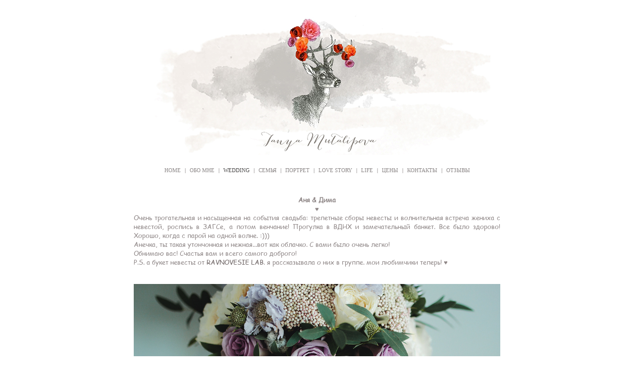

--- FILE ---
content_type: text/html; charset=UTF-8
request_url: https://mutalipova.com/anjuta-dima
body_size: 22884
content:
<!DOCTYPE html>
<html lang="ru">
<head>
   	<meta charset="utf-8">
<title>Анюта & Дима</title>
<meta name="keywords" content="" />
<meta name="description" content="" />
 	

    <meta property="og:title" content="Анюта & Дима" />
    <meta property="og:description" content="&#1040;&#1085;&#1103; &amp; &#1044;&#1080;&#1084;&#1072; &hearts; &#1054;&#1095;&#1077;&#1085;&#1100; &#1090;&#1088;&#1086;&#1075;&#1072;&#1090;&#1077;&#1083;&#1100;&#1085;&#1072;&#1103; &#1080; &#1085;&#1072;&#1089;&#1099;&#1097;&#1077;&#1085;&#1085;&#107" />
    <meta property="og:url" content="//mutalipova.com/anjuta-dima" />
    <meta property="og:type" content="website" />
    	<meta property="og:image" content="//cdn-st3.vigbo.com/u6065/6514/photos/204363/1000-TANYA_MUTALIPOVA-d18e0d759330bbc1f83086599980bcd6.jpg" />
	<meta property="og:image" content="//cdn-st3.vigbo.com/u6065/6514/photos/204363/1000-TANYA_MUTALIPOVA-a294822875ef597a3f3188f7a31d5e80.jpg" />
	<meta property="og:image" content="//cdn-st3.vigbo.com/u6065/6514/photos/204363/1000-TANYA_MUTALIPOVA-4f3d518145c69ad3e8c6e0f635601a73.jpg" />
	<meta property="og:image" content="//mutalipova.com/storage/logo/u-b564fa6085c7cfeb568d5eb1e4aeb784.jpg" />

<meta name="author" content="">
<meta name="viewport" content="width=device-width, initial-scale=1, maximum-scale=1">

<link rel="stylesheet" type="text/css" href="//cdn-s.vigbo.com/saas-v2/core/static/css/base.css">
<link rel="stylesheet" type="text/css" href="//cdn-s.vigbo.com/saas-v2/core/static/css/elements.css">

<link rel="stylesheet" type="text/css" href="//cdn-s.vigbo.com/saas-v2/core/modules/blog_frontend/static/css/blog.css?ver=2.0" />
<link rel="stylesheet" type="text/css" href="//cdn-s.vigbo.com/saas-v2/core/modules/blog_frontend/static/css/blog-widgets.css?ver=2.0" />
<link rel="stylesheet" type="text/css" href="//cdn-s.vigbo.com/saas-v2/core/modules/blog_frontend/static/css/blog-aside.css?ver=2.0" />


<!-- Blog RSS -->
    
	<link rel="shortcut icon" href="//mutalipova.com/favicon.ico" type="image/x-icon" />

<!-- Global site tag (gtag.js) - Google Analytics -->
<script async src="https://www.googletagmanager.com/gtag/js?id=UA-77493204-1"></script>
<script>
  window.dataLayer = window.dataLayer || [];
  function gtag(){dataLayer.push(arguments);}
  gtag('js', new Date());

  gtag('config', 'UA-77493204-1');
</script>

    <style>
        body {display: none;}
    </style>
    
    <script>
        var _createCookie = function (name, value, days) {
			var expires = "";
			if (days) {
				var date = new Date();
				date.setTime(date.getTime() + (days * 86400000));
				expires = "; expires=" + date.toGMTString();
			}
			document.cookie = name + "=" + value + expires + "; path=/";
		}
		_createCookie('_gphw_mode', 'humen', 0);
        
        window.location.reload(true);
    </script>
	
	<link rel="stylesheet" type="text/css" href="//cdn-s.vigbo.com/saas-v2/lolita/site/scripts/vendor/fontello/css/fontello.css" />
	    <link rel="stylesheet" type="text/css" href="//cdn-s.vigbo.com/saas-v2/lolita/site/css/base.css" />
	<link rel="stylesheet" type="text/css" href="//cdn-s.vigbo.com/saas-v2/lolita/site/css/elements.css" />
	<link rel="stylesheet" type="text/css" href="//cdn-s.vigbo.com/saas-v2/lolita/site/css/layouts.css" />
	<link rel="stylesheet" type="text/css" href="//cdn-s.vigbo.com/saas-v2/lolita/site/css/pages.css" />
    <link rel="stylesheet" type="text/css" href="//cdn-s.vigbo.com/saas-v2/lolita/site/css/lenta.css" />
	<link rel="stylesheet" type="text/css" href="//cdn-s.vigbo.com/saas-v2/core/static/css/social-icons.css?v=2.21" />
    	
    	
    <link rel="stylesheet" type="text/css" href="//cdn-s.vigbo.com/saas-v2/lolita/site/css/bot.css" />
	<link rel="stylesheet" type="text/css" href="//mutalipova.com/css/custom.css?176914760" />
    
    
</head>
<body class="loading bot">
	
	<div class="page desktop">
		
        <header class="default layout-logo-center">
	<div class="container" data-infostripe-width>
	<div class="inner">
		<div class="logo logo-image">
	<a href="//mutalipova.com/">
		            <img 
                src="//mutalipova.com/storage/logo/u-b564fa6085c7cfeb568d5eb1e4aeb784.jpg?version=60"
                data-width2x="0"
                alt=""
                title=""
            />           
        	</a>
</div>				<nav class="menu"><ul><li id="321711" data-id="321711" class="menu-item"><a href="//mutalipova.com/home"  >HOME</a></li><li class="menu-item separator"><a>|</a></li>            		                            <li id="169212" data-id="169212" class="menu-item"><a href="//mutalipova.com/aboutme"  >ОБО МНЕ</a></li><li class="menu-item separator"><a>|</a></li>            		                            <li id="173662" data-id="173662" class="menu-item active"><a href="//mutalipova.com/wedding"  >WEDDING</a></li><li class="menu-item separator"><a>|</a></li>            		                            <li id="173670" data-id="173670" class="menu-item"><a href="//mutalipova.com/family"  >CЕМЬЯ</a></li><li class="menu-item separator"><a>|</a></li>            		                            <li id="173672" data-id="173672" class="menu-item"><a href="//mutalipova.com/portrait"  >ПОРТРЕТ</a></li><li class="menu-item separator"><a>|</a></li>            		                            <li id="173666" data-id="173666" class="menu-item"><a href="//mutalipova.com/love-story"  >LOVE STORY</a></li><li class="menu-item separator"><a>|</a></li>            		                            <li id="173664" data-id="173664" class="menu-item"><a href="//mutalipova.com/life"  >LIFE</a></li><li class="menu-item separator"><a>|</a></li>            		                            <li id="2374502" data-id="2374502" class="menu-item"><a href="//mutalipova.com/price1"  >ЦЕНЫ</a></li><li class="menu-item separator"><a>|</a></li>            		                            <li id="169052" data-id="169052" class="menu-item"><a href="//mutalipova.com/contact"  >КОНТАКТЫ</a></li><li class="menu-item separator"><a>|</a></li>            		                            <li id="169218" data-id="169218" class="menu-item"><a href="//mutalipova.com/reviews"  >ОТЗЫВЫ</a></li><li class="menu-item separator"><a>|</a></li></ul></nav>	</div>
</div>
	        	        	        	        	        	        	        	        	        	        	
</header>		
		
<section class="photo gallery" data-hash="anjuta-dima" data-structure="photo">
	<style>
            .container.gallery-layout-grid {max-width:940px}
    </style>
<div class="container gallery-layout-grid">

       <style>
                    .gallery-wrapper {max-width: 740px}
            </style>
    <div class="gallery-wrapper">
                    <div class="desc"><div style="text-align: center;"><span style="font-size:13px;"><span style="font-family:comic sans ms,cursive;"><strong>&#1040;&#1085;&#1103; &amp; &#1044;&#1080;&#1084;&#1072;</strong><br />
&hearts;</span></span></div>

<div style="text-align: justify;"><span style="font-size:13px;"><span style="font-family:comic sans ms,cursive;">&#1054;&#1095;&#1077;&#1085;&#1100; &#1090;&#1088;&#1086;&#1075;&#1072;&#1090;&#1077;&#1083;&#1100;&#1085;&#1072;&#1103; &#1080; &#1085;&#1072;&#1089;&#1099;&#1097;&#1077;&#1085;&#1085;&#1072;&#1103; &#1085;&#1072; &#1089;&#1086;&#1073;&#1099;&#1090;&#1080;&#1103; &#1089;&#1074;&#1072;&#1076;&#1100;&#1073;&#1072;: &#1090;&#1088;&#1077;&#1087;&#1077;&#1090;&#1085;&#1099;&#1077; &#1089;&#1073;&#1086;&#1088;&#1099; &#1085;&#1077;&#1074;&#1077;&#1089;&#1090;&#1099; &#1080; &#1074;&#1086;&#1083;&#1085;&#1080;&#1090;&#1077;&#1083;&#1100;&#1085;&#1072;&#1103; &#1074;&#1089;&#1090;&#1088;&#1077;&#1095;&#1072; &#1078;&#1077;&#1085;&#1080;&#1093;&#1072; &#1089; &#1085;&#1077;&#1074;&#1077;&#1089;&#1090;&#1086;&#1081;, &#1088;&#1086;&#1089;&#1087;&#1080;&#1089;&#1100; &#1074; &#1047;&#1040;&#1043;&#1057;&#1077;, &#1072; &#1087;&#1086;&#1090;&#1086;&#1084; &#1074;&#1077;&#1085;&#1095;&#1072;&#1085;&#1080;&#1077;! &#1055;&#1088;&#1086;&#1075;&#1091;&#1083;&#1082;&#1072; &#1074; &#1042;&#1044;&#1053;&#1061; &#1080; &#1079;&#1072;&#1084;&#1077;&#1095;&#1072;&#1090;&#1077;&#1083;&#1100;&#1085;&#1099;&#1081; &#1073;&#1072;&#1085;&#1082;&#1077;&#1090;. &#1042;&#1089;&#1077; &#1073;&#1099;&#1083;&#1086; &#1079;&#1076;&#1086;&#1088;&#1086;&#1074;&#1086;! &#1061;&#1086;&#1088;&#1086;&#1096;&#1086;, &#1082;&#1086;&#1075;&#1076;&#1072; &#1089; &#1087;&#1072;&#1088;&#1086;&#1081; &#1085;&#1072; &#1086;&#1076;&#1085;&#1086;&#1081; &#1074;&#1086;&#1083;&#1085;&#1077;. :)))&nbsp;<br />
&#1040;&#1085;&#1077;&#1095;&#1082;&#1072;, &#1090;&#1099; &#1090;&#1072;&#1082;&#1072;&#1103; &#1091;&#1090;&#1086;&#1085;&#1095;&#1086;&#1085;&#1085;&#1072;&#1103; &#1080; &#1085;&#1077;&#1078;&#1085;&#1072;&#1103;...&#1074;&#1086;&#1090; &#1082;&#1072;&#1082; &#1086;&#1073;&#1083;&#1072;&#1095;&#1082;&#1086;. &#1057; &#1074;&#1072;&#1084;&#1080; &#1073;&#1099;&#1083;&#1086; &#1086;&#1095;&#1077;&#1085;&#1100; &#1083;&#1077;&#1075;&#1082;&#1086;!&nbsp;<br />
&#1054;&#1073;&#1085;&#1080;&#1084;&#1072;&#1102; &#1074;&#1072;&#1089;! &#1057;&#1095;&#1072;&#1089;&#1090;&#1100;&#1103; &#1074;&#1072;&#1084; &#1080; &#1074;&#1089;&#1077;&#1075;&#1086; &#1089;&#1072;&#1084;&#1086;&#1075;&#1086; &#1076;&#1086;&#1073;&#1088;&#1086;&#1075;&#1086;!</span></span></div>

<div style="text-align: justify;"><span style="font-size:13px;"><span style="font-family:comic sans ms,cursive;">P.S. &#1072; &#1073;&#1091;&#1082;&#1077;&#1090; &#1085;&#1077;&#1074;&#1077;&#1089;&#1090;&#1099; &#1086;&#1090;&nbsp;<a href="http://RAVNOVESIE LAB">RAVNOVESIE LAB</a>. &#1103; &#1088;&#1072;&#1089;&#1089;&#1082;&#1072;&#1079;&#1099;&#1074;&#1072;&#1083;&#1072; &#1086; &#1085;&#1080;&#1093; &#1074; &#1075;&#1088;&#1091;&#1087;&#1087;&#1077;. &#1084;&#1086;&#1080; &#1083;&#1102;&#1073;&#1080;&#1084;&#1095;&#1080;&#1082;&#1080; &#1090;&#1077;&#1087;&#1077;&#1088;&#1100;! &hearts;</span></span></div>
</div>
                
        <div class="one-height-grid with-fsbox" data-margin="3" data-fullscreen="y">
            <div class="one-height-grid-row">
        <div class="one-height-grid-cell" data-width="1500" data-height="1000">
        <span class="spinner"></span>
                <img src="//cdn-st3.vigbo.com/u6065/6514/photos/204363/1000-TANYA_MUTALIPOVA-d18e0d759330bbc1f83086599980bcd6.jpg"
             alt="Анюта & Дима" class="copy-protect">
            </div>            
         <div class="clearfix"></div>
</div>
<div class="one-height-grid-row">
        <div class="one-height-grid-cell" data-width="5063" data-height="3375">
        <span class="spinner"></span>
                <img src="//cdn-st3.vigbo.com/u6065/6514/photos/204363/1000-TANYA_MUTALIPOVA-a294822875ef597a3f3188f7a31d5e80.jpg"
             alt="Анюта & Дима" class="copy-protect">
            </div>            
        <div class="one-height-grid-cell" data-width="1500" data-height="1000">
        <span class="spinner"></span>
                <img src="//cdn-st3.vigbo.com/u6065/6514/photos/204363/1000-TANYA_MUTALIPOVA-4f3d518145c69ad3e8c6e0f635601a73.jpg"
             alt="Анюта & Дима" class="copy-protect">
            </div>            
         <div class="clearfix"></div>
</div>
<div class="one-height-grid-row">
        <div class="one-height-grid-cell" data-width="1500" data-height="2250">
        <span class="spinner"></span>
                <img src="//cdn-st3.vigbo.com/u6065/6514/photos/204363/1000-TANYA_MUTALIPOVA-1f5d632ed51ca7a96e68c53056f130b0.jpg"
             alt="Анюта & Дима" class="copy-protect">
            </div>            
         <div class="clearfix"></div>
</div>
<div class="one-height-grid-row">
        <div class="one-height-grid-cell" data-width="1500" data-height="1123">
        <span class="spinner"></span>
                <img src="//cdn-st3.vigbo.com/u6065/6514/photos/204363/1000-TANYA_MUTALIPOVA-b17932bd073a2f32b53a04052204b0c0.jpg"
             alt="Анюта & Дима" class="copy-protect">
            </div>            
         <div class="clearfix"></div>
</div>
<div class="one-height-grid-row">
        <div class="one-height-grid-cell" data-width="1500" data-height="1000">
        <span class="spinner"></span>
                <img src="//cdn-st3.vigbo.com/u6065/6514/photos/204363/1000-TANYA_MUTALIPOVA-66be74a02a919798f9233ab4577e6744.jpg"
             alt="Анюта & Дима" class="copy-protect">
            </div>            
         <div class="clearfix"></div>
</div>
<div class="one-height-grid-row">
        <div class="one-height-grid-cell" data-width="1500" data-height="1000">
        <span class="spinner"></span>
                <img src="//cdn-st3.vigbo.com/u6065/6514/photos/204363/1000-TANYA_MUTALIPOVA-753a1ca7dd5e6863f73738b5c40c008e.jpg"
             alt="Анюта & Дима" class="copy-protect">
            </div>            
         <div class="clearfix"></div>
</div>
<div class="one-height-grid-row">
        <div class="one-height-grid-cell" data-width="1500" data-height="2250">
        <span class="spinner"></span>
                <img src="//cdn-st3.vigbo.com/u6065/6514/photos/204363/1000-TANYA_MUTALIPOVA-243ab812e453f5c0dc29a4490faa7280.jpg"
             alt="Анюта & Дима" class="copy-protect">
            </div>            
        <div class="one-height-grid-cell" data-width="1500" data-height="2250">
        <span class="spinner"></span>
                <img src="//cdn-st3.vigbo.com/u6065/6514/photos/204363/1000-TANYA_MUTALIPOVA-b745c7ff83883112a90b69fa9de39809.jpg"
             alt="Анюта & Дима" class="copy-protect">
            </div>            
         <div class="clearfix"></div>
</div>
<div class="one-height-grid-row">
        <div class="one-height-grid-cell" data-width="1500" data-height="1000">
        <span class="spinner"></span>
                <img src="//cdn-st3.vigbo.com/u6065/6514/photos/204363/1000-TANYA_MUTALIPOVA-f42e20e12baf260e8305876fb1c0b0a4.jpg"
             alt="Анюта & Дима" class="copy-protect">
            </div>            
         <div class="clearfix"></div>
</div>
<div class="one-height-grid-row">
        <div class="one-height-grid-cell" data-width="1500" data-height="2250">
        <span class="spinner"></span>
                <img src="//cdn-st3.vigbo.com/u6065/6514/photos/204363/1000-TANYA_MUTALIPOVA-ab921e3e44ded6f9d8e55a17600a3275.jpg"
             alt="Анюта & Дима" class="copy-protect">
            </div>            
        <div class="one-height-grid-cell" data-width="1500" data-height="2250">
        <span class="spinner"></span>
                <img src="//cdn-st3.vigbo.com/u6065/6514/photos/204363/1000-TANYA_MUTALIPOVA-760727bcb94f493c64b4ab559655b042.jpg"
             alt="Анюта & Дима" class="copy-protect">
            </div>            
         <div class="clearfix"></div>
</div>
<div class="one-height-grid-row">
        <div class="one-height-grid-cell" data-width="1500" data-height="1000">
        <span class="spinner"></span>
                <img src="//cdn-st3.vigbo.com/u6065/6514/photos/204363/1000-TANYA_MUTALIPOVA-57dda7747c5afee7cd8bc4d01031009b.jpg"
             alt="Анюта & Дима" class="copy-protect">
            </div>            
         <div class="clearfix"></div>
</div>
<div class="one-height-grid-row">
        <div class="one-height-grid-cell" data-width="1500" data-height="1000">
        <span class="spinner"></span>
                <img src="//cdn-st3.vigbo.com/u6065/6514/photos/204363/1000-TANYA_MUTALIPOVA-4a38ba551cd198300b38a56aca1c59ab.gif"
             alt="Анюта & Дима" class="copy-protect">
            </div>            
         <div class="clearfix"></div>
</div>
<div class="one-height-grid-row">
        <div class="one-height-grid-cell" data-width="1500" data-height="1000">
        <span class="spinner"></span>
                <img src="//cdn-st3.vigbo.com/u6065/6514/photos/204363/1000-TANYA_MUTALIPOVA-6b3805f73c51f292c4b06692762e8b53.jpg"
             alt="Анюта & Дима" class="copy-protect">
            </div>            
        <div class="one-height-grid-cell" data-width="1500" data-height="1000">
        <span class="spinner"></span>
                <img src="//cdn-st3.vigbo.com/u6065/6514/photos/204363/1000-TANYA_MUTALIPOVA-353ba03e6acd504a368fe20d1a1af935.jpg"
             alt="Анюта & Дима" class="copy-protect">
            </div>            
         <div class="clearfix"></div>
</div>
<div class="one-height-grid-row">
        <div class="one-height-grid-cell" data-width="1500" data-height="1000">
        <span class="spinner"></span>
                <img src="//cdn-st3.vigbo.com/u6065/6514/photos/204363/1000-TANYA_MUTALIPOVA-2a9bab6c00a005ebb1a8dc906aec0f9a.jpg"
             alt="Анюта & Дима" class="copy-protect">
            </div>            
         <div class="clearfix"></div>
</div>
<div class="one-height-grid-row">
        <div class="one-height-grid-cell" data-width="1500" data-height="1000">
        <span class="spinner"></span>
                <img src="//cdn-st3.vigbo.com/u6065/6514/photos/204363/1000-TANYA_MUTALIPOVA-fa0bd10f0e9b37492828203f408cc3df.jpg"
             alt="Анюта & Дима" class="copy-protect">
            </div>            
         <div class="clearfix"></div>
</div>
<div class="one-height-grid-row">
        <div class="one-height-grid-cell" data-width="1500" data-height="1000">
        <span class="spinner"></span>
                <img src="//cdn-st3.vigbo.com/u6065/6514/photos/204363/1000-TANYA_MUTALIPOVA-e1b1aef52e760e958104e4689071d757.jpg"
             alt="Анюта & Дима" class="copy-protect">
            </div>            
        <div class="one-height-grid-cell" data-width="1500" data-height="1000">
        <span class="spinner"></span>
                <img src="//cdn-st3.vigbo.com/u6065/6514/photos/204363/1000-TANYA_MUTALIPOVA-3e7996b158df501d886b8cdb53b8b812.jpg"
             alt="Анюта & Дима" class="copy-protect">
            </div>            
         <div class="clearfix"></div>
</div>
<div class="one-height-grid-row">
        <div class="one-height-grid-cell" data-width="1500" data-height="1000">
        <span class="spinner"></span>
                <img src="//cdn-st3.vigbo.com/u6065/6514/photos/204363/1000-TANYA_MUTALIPOVA-c389f904a7b17af248ef04379aaa0fc2.jpg"
             alt="Анюта & Дима" class="copy-protect">
            </div>            
         <div class="clearfix"></div>
</div>
<div class="one-height-grid-row">
        <div class="one-height-grid-cell" data-width="1500" data-height="1000">
        <span class="spinner"></span>
                <img src="//cdn-st3.vigbo.com/u6065/6514/photos/204363/1000-TANYA_MUTALIPOVA-2fce1df5ef796257f7e00505943f68d4.jpg"
             alt="Анюта & Дима" class="copy-protect">
            </div>            
        <div class="one-height-grid-cell" data-width="1500" data-height="1000">
        <span class="spinner"></span>
                <img src="//cdn-st3.vigbo.com/u6065/6514/photos/204363/1000-TANYA_MUTALIPOVA-0ade27f148233225c0f16f95e64c456c.jpg"
             alt="Анюта & Дима" class="copy-protect">
            </div>            
         <div class="clearfix"></div>
</div>
<div class="one-height-grid-row">
        <div class="one-height-grid-cell" data-width="1500" data-height="1000">
        <span class="spinner"></span>
                <img src="//cdn-st3.vigbo.com/u6065/6514/photos/204363/1000-TANYA_MUTALIPOVA-079e5a404131de4c0406fa2d9e3151e0.jpg"
             alt="Анюта & Дима" class="copy-protect">
            </div>            
         <div class="clearfix"></div>
</div>
<div class="one-height-grid-row">
        <div class="one-height-grid-cell" data-width="1500" data-height="1000">
        <span class="spinner"></span>
                <img src="//cdn-st3.vigbo.com/u6065/6514/photos/204363/1000-TANYA_MUTALIPOVA-a2f860b7ff1e11ad2f94632b2ef38c7c.jpg"
             alt="Анюта & Дима" class="copy-protect">
            </div>            
         <div class="clearfix"></div>
</div>
<div class="one-height-grid-row">
        <div class="one-height-grid-cell" data-width="1500" data-height="1000">
        <span class="spinner"></span>
                <img src="//cdn-st3.vigbo.com/u6065/6514/photos/204363/1000-TANYA_MUTALIPOVA-84fe1e99be8136c942fc470a6f3b934f.jpg"
             alt="Анюта & Дима" class="copy-protect">
            </div>            
        <div class="one-height-grid-cell" data-width="1500" data-height="1000">
        <span class="spinner"></span>
                <img src="//cdn-st3.vigbo.com/u6065/6514/photos/204363/1000-TANYA_MUTALIPOVA-f3715d241f678f2f502bb60104d183e7.jpg"
             alt="Анюта & Дима" class="copy-protect">
            </div>            
         <div class="clearfix"></div>
</div>
<div class="one-height-grid-row">
        <div class="one-height-grid-cell" data-width="1500" data-height="1000">
        <span class="spinner"></span>
                <img src="//cdn-st3.vigbo.com/u6065/6514/photos/204363/1000-TANYA_MUTALIPOVA-53a7c3e42fe8f924e013cd6b9995852b.jpg"
             alt="Анюта & Дима" class="copy-protect">
            </div>            
         <div class="clearfix"></div>
</div>
<div class="one-height-grid-row">
        <div class="one-height-grid-cell" data-width="1500" data-height="1123">
        <span class="spinner"></span>
                <img src="//cdn-st3.vigbo.com/u6065/6514/photos/204363/1000-TANYA_MUTALIPOVA-6c5b5885005514ee0b490519ee11e524.jpg"
             alt="Анюта & Дима" class="copy-protect">
            </div>            
         <div class="clearfix"></div>
</div>
<div class="one-height-grid-row">
        <div class="one-height-grid-cell" data-width="1500" data-height="2250">
        <span class="spinner"></span>
                <img src="//cdn-st3.vigbo.com/u6065/6514/photos/204363/1000-TANYA_MUTALIPOVA-438bea5226006db75051d4e04a2c01bd.jpg"
             alt="Анюта & Дима" class="copy-protect">
            </div>            
         <div class="clearfix"></div>
</div>
<div class="one-height-grid-row">
        <div class="one-height-grid-cell" data-width="1500" data-height="1123">
        <span class="spinner"></span>
                <img src="//cdn-st3.vigbo.com/u6065/6514/photos/204363/1000-TANYA_MUTALIPOVA-efa01941264bac9c13cd19d7e7f0ecf0.jpg"
             alt="Анюта & Дима" class="copy-protect">
            </div>            
         <div class="clearfix"></div>
</div>
<div class="one-height-grid-row">
        <div class="one-height-grid-cell" data-width="1500" data-height="2250">
        <span class="spinner"></span>
                <img src="//cdn-st3.vigbo.com/u6065/6514/photos/204363/1000-TANYA_MUTALIPOVA-10e1739bcbbe8fe97201382d8fd9fa9b.jpg"
             alt="Анюта & Дима" class="copy-protect">
            </div>            
         <div class="clearfix"></div>
</div>
<div class="one-height-grid-row">
        <div class="one-height-grid-cell" data-width="1500" data-height="2250">
        <span class="spinner"></span>
                <img src="//cdn-st3.vigbo.com/u6065/6514/photos/204363/1000-TANYA_MUTALIPOVA-11a649b822702ceee2304d926e2ccfde.jpg"
             alt="Анюта & Дима" class="copy-protect">
            </div>            
         <div class="clearfix"></div>
</div>
<div class="one-height-grid-row">
        <div class="one-height-grid-cell" data-width="1500" data-height="1123">
        <span class="spinner"></span>
                <img src="//cdn-st3.vigbo.com/u6065/6514/photos/204363/1000-TANYA_MUTALIPOVA-36f883490475faab6c787e71c8cbf3a6.jpg"
             alt="Анюта & Дима" class="copy-protect">
            </div>            
         <div class="clearfix"></div>
</div>
<div class="one-height-grid-row">
        <div class="one-height-grid-cell" data-width="1500" data-height="2250">
        <span class="spinner"></span>
                <img src="//cdn-st3.vigbo.com/u6065/6514/photos/204363/1000-TANYA_MUTALIPOVA-01004690b8a2f62eaf46c666a583c9bf.jpg"
             alt="Анюта & Дима" class="copy-protect">
            </div>            
         <div class="clearfix"></div>
</div>
<div class="one-height-grid-row">
        <div class="one-height-grid-cell" data-width="1500" data-height="1000">
        <span class="spinner"></span>
                <img src="//cdn-st3.vigbo.com/u6065/6514/photos/204363/1000-TANYA_MUTALIPOVA-d0dbeb6d54b5c9c9c5676c85aaf09e3a.jpg"
             alt="Анюта & Дима" class="copy-protect">
            </div>            
         <div class="clearfix"></div>
</div>
<div class="one-height-grid-row">
        <div class="one-height-grid-cell" data-width="1500" data-height="2250">
        <span class="spinner"></span>
                <img src="//cdn-st3.vigbo.com/u6065/6514/photos/204363/1000-TANYA_MUTALIPOVA-5b3d318008c81cb051460c8bbfd481eb.jpg"
             alt="Анюта & Дима" class="copy-protect">
            </div>            
         <div class="clearfix"></div>
</div>
<div class="one-height-grid-row">
        <div class="one-height-grid-cell" data-width="1500" data-height="1000">
        <span class="spinner"></span>
                <img src="//cdn-st3.vigbo.com/u6065/6514/photos/204363/1000-TANYA_MUTALIPOVA-0915296d621b4a982f68e43e11dc0108.jpg"
             alt="Анюта & Дима" class="copy-protect">
            </div>            
        <div class="one-height-grid-cell" data-width="1500" data-height="1000">
        <span class="spinner"></span>
                <img src="//cdn-st3.vigbo.com/u6065/6514/photos/204363/1000-TANYA_MUTALIPOVA-d67bf0e0d968364c35005bc7e47779c7.jpg"
             alt="Анюта & Дима" class="copy-protect">
            </div>            
         <div class="clearfix"></div>
</div>
<div class="one-height-grid-row">
        <div class="one-height-grid-cell" data-width="1500" data-height="1000">
        <span class="spinner"></span>
                <img src="//cdn-st3.vigbo.com/u6065/6514/photos/204363/1000-TANYA_MUTALIPOVA-1c8f7d6ffbc5a74c83748e0866b65c7e.jpg"
             alt="Анюта & Дима" class="copy-protect">
            </div>            
         <div class="clearfix"></div>
</div>
<div class="one-height-grid-row">
        <div class="one-height-grid-cell" data-width="1500" data-height="1000">
        <span class="spinner"></span>
                <img src="//cdn-st3.vigbo.com/u6065/6514/photos/204363/1000-TANYA_MUTALIPOVA-33030b0be368c1d2173422aaea38da74.jpg"
             alt="Анюта & Дима" class="copy-protect">
            </div>            
        <div class="one-height-grid-cell" data-width="1500" data-height="1000">
        <span class="spinner"></span>
                <img src="//cdn-st3.vigbo.com/u6065/6514/photos/204363/1000-TANYA_MUTALIPOVA-87e3605337261be6c406b32142753f36.jpg"
             alt="Анюта & Дима" class="copy-protect">
            </div>            
         <div class="clearfix"></div>
</div>
<div class="one-height-grid-row">
        <div class="one-height-grid-cell" data-width="1500" data-height="1000">
        <span class="spinner"></span>
                <img src="//cdn-st3.vigbo.com/u6065/6514/photos/204363/1000-TANYA_MUTALIPOVA-7152a4b3b61abe9e83a4fb4a0d26ab68.jpg"
             alt="Анюта & Дима" class="copy-protect">
            </div>            
         <div class="clearfix"></div>
</div>
<div class="one-height-grid-row">
        <div class="one-height-grid-cell" data-width="1500" data-height="2250">
        <span class="spinner"></span>
                <img src="//cdn-st3.vigbo.com/u6065/6514/photos/204363/1000-TANYA_MUTALIPOVA-44ba91794ecb543f4b82c5666a8caaff.jpg"
             alt="Анюта & Дима" class="copy-protect">
            </div>            
         <div class="clearfix"></div>
</div>
<div class="one-height-grid-row">
        <div class="one-height-grid-cell" data-width="1500" data-height="1000">
        <span class="spinner"></span>
                <img src="//cdn-st3.vigbo.com/u6065/6514/photos/204363/1000-TANYA_MUTALIPOVA-4cec703f796f21696463978b58372c8d.jpg"
             alt="Анюта & Дима" class="copy-protect">
            </div>            
         <div class="clearfix"></div>
</div>
<div class="one-height-grid-row">
        <div class="one-height-grid-cell" data-width="1500" data-height="1000">
        <span class="spinner"></span>
                <img src="//cdn-st3.vigbo.com/u6065/6514/photos/204363/1000-TANYA_MUTALIPOVA-172a75f9ecc8d0a379fd990922aa715d.jpg"
             alt="Анюта & Дима" class="copy-protect">
            </div>            
        <div class="one-height-grid-cell" data-width="1500" data-height="1000">
        <span class="spinner"></span>
                <img src="//cdn-st3.vigbo.com/u6065/6514/photos/204363/1000-TANYA_MUTALIPOVA-03a12094e51508e3534cd912f3a2355c.jpg"
             alt="Анюта & Дима" class="copy-protect">
            </div>            
         <div class="clearfix"></div>
</div>
<div class="one-height-grid-row">
        <div class="one-height-grid-cell" data-width="1500" data-height="1000">
        <span class="spinner"></span>
                <img src="//cdn-st3.vigbo.com/u6065/6514/photos/204363/1000-TANYA_MUTALIPOVA-1be9756cd8166978e02eda30b6bd1dda.jpg"
             alt="Анюта & Дима" class="copy-protect">
            </div>            
         <div class="clearfix"></div>
</div>
<div class="one-height-grid-row">
        <div class="one-height-grid-cell" data-width="1500" data-height="1000">
        <span class="spinner"></span>
                <img src="//cdn-st3.vigbo.com/u6065/6514/photos/204363/1000-TANYA_MUTALIPOVA-84b295bc5323418a6ec89433e6a065fd.jpg"
             alt="Анюта & Дима" class="copy-protect">
            </div>            
        <div class="one-height-grid-cell" data-width="1500" data-height="1000">
        <span class="spinner"></span>
                <img src="//cdn-st3.vigbo.com/u6065/6514/photos/204363/1000-TANYA_MUTALIPOVA-6e5e7b9916bea27ce68369a1ad07bbd3.jpg"
             alt="Анюта & Дима" class="copy-protect">
            </div>            
         <div class="clearfix"></div>
</div>
<div class="one-height-grid-row">
        <div class="one-height-grid-cell" data-width="1500" data-height="1000">
        <span class="spinner"></span>
                <img src="//cdn-st3.vigbo.com/u6065/6514/photos/204363/1000-TANYA_MUTALIPOVA-e30dcb6f79ebb07c7f8b7ea3bcd22d26.jpg"
             alt="Анюта & Дима" class="copy-protect">
            </div>            
         <div class="clearfix"></div>
</div>
<div class="one-height-grid-row">
        <div class="one-height-grid-cell" data-width="1500" data-height="1000">
        <span class="spinner"></span>
                <img src="//cdn-st3.vigbo.com/u6065/6514/photos/204363/1000-TANYA_MUTALIPOVA-549a76e50fe701d2600ff99ec27bc450.jpg"
             alt="Анюта & Дима" class="copy-protect">
            </div>            
         <div class="clearfix"></div>
</div>
<div class="one-height-grid-row">
        <div class="one-height-grid-cell" data-width="1500" data-height="1000">
        <span class="spinner"></span>
                <img src="//cdn-st3.vigbo.com/u6065/6514/photos/204363/1000-TANYA_MUTALIPOVA-d2a5129600dc9251cedcfd3c17c4a277.jpg"
             alt="Анюта & Дима" class="copy-protect">
            </div>            
         <div class="clearfix"></div>
</div>
<div class="one-height-grid-row">
        <div class="one-height-grid-cell" data-width="1500" data-height="1000">
        <span class="spinner"></span>
                <img src="//cdn-st3.vigbo.com/u6065/6514/photos/204363/1000-TANYA_MUTALIPOVA-4611cd9a349ead7731feb0474192bd16.jpg"
             alt="Анюта & Дима" class="copy-protect">
            </div>            
         <div class="clearfix"></div>
</div>
<div class="one-height-grid-row">
        <div class="one-height-grid-cell" data-width="1500" data-height="1000">
        <span class="spinner"></span>
                <img src="//cdn-st3.vigbo.com/u6065/6514/photos/204363/1000-TANYA_MUTALIPOVA-e3b544ed7d7d79da2d64b5735811820f.jpg"
             alt="Анюта & Дима" class="copy-protect">
            </div>            
        <div class="one-height-grid-cell" data-width="1500" data-height="1000">
        <span class="spinner"></span>
                <img src="//cdn-st3.vigbo.com/u6065/6514/photos/204363/1000-TANYA_MUTALIPOVA-cc92b2ea672b6b56a6b2dd4e591fe6c2.jpg"
             alt="Анюта & Дима" class="copy-protect">
            </div>            
         <div class="clearfix"></div>
</div>
<div class="one-height-grid-row">
        <div class="one-height-grid-cell" data-width="1500" data-height="1000">
        <span class="spinner"></span>
                <img src="//cdn-st3.vigbo.com/u6065/6514/photos/204363/1000-TANYA_MUTALIPOVA-9b13a3fbd4268e9488b2f33fbe44fbde.jpg"
             alt="Анюта & Дима" class="copy-protect">
            </div>            
         <div class="clearfix"></div>
</div>
<div class="one-height-grid-row">
        <div class="one-height-grid-cell" data-width="1500" data-height="1000">
        <span class="spinner"></span>
                <img src="//cdn-st3.vigbo.com/u6065/6514/photos/204363/1000-TANYA_MUTALIPOVA-75c9596a48cb37e2a9dd74d6e0984237.jpg"
             alt="Анюта & Дима" class="copy-protect">
            </div>            
        <div class="one-height-grid-cell" data-width="1500" data-height="1000">
        <span class="spinner"></span>
                <img src="//cdn-st3.vigbo.com/u6065/6514/photos/204363/1000-TANYA_MUTALIPOVA-169e82e1b9ab0173ad9bf90b39e38890.jpg"
             alt="Анюта & Дима" class="copy-protect">
            </div>            
         <div class="clearfix"></div>
</div>
<div class="one-height-grid-row">
        <div class="one-height-grid-cell" data-width="1500" data-height="1000">
        <span class="spinner"></span>
                <img src="//cdn-st3.vigbo.com/u6065/6514/photos/204363/1000-TANYA_MUTALIPOVA-e67f3681be9a1d66d0b1c1a0518fccc8.jpg"
             alt="Анюта & Дима" class="copy-protect">
            </div>            
         <div class="clearfix"></div>
</div>
<div class="one-height-grid-row">
        <div class="one-height-grid-cell" data-width="1500" data-height="1000">
        <span class="spinner"></span>
                <img src="//cdn-st3.vigbo.com/u6065/6514/photos/204363/1000-TANYA_MUTALIPOVA-dfd7935791dcae2dad1564c47c2bd877.jpg"
             alt="Анюта & Дима" class="copy-protect">
            </div>            
        <div class="one-height-grid-cell" data-width="1500" data-height="1000">
        <span class="spinner"></span>
                <img src="//cdn-st3.vigbo.com/u6065/6514/photos/204363/1000-TANYA_MUTALIPOVA-6ccd0fc08bba583cd0a1d455a8c33d45.jpg"
             alt="Анюта & Дима" class="copy-protect">
            </div>            
         <div class="clearfix"></div>
</div>
<div class="one-height-grid-row">
        <div class="one-height-grid-cell" data-width="1500" data-height="1000">
        <span class="spinner"></span>
                <img src="//cdn-st3.vigbo.com/u6065/6514/photos/204363/1000-TANYA_MUTALIPOVA-e2ef0e2122971c7243d137d45b0b6779.jpg"
             alt="Анюта & Дима" class="copy-protect">
            </div>            
         <div class="clearfix"></div>
</div>
<div class="one-height-grid-row">
        <div class="one-height-grid-cell" data-width="1500" data-height="1000">
        <span class="spinner"></span>
                <img src="//cdn-st3.vigbo.com/u6065/6514/photos/204363/1000-TANYA_MUTALIPOVA-56211f9c2bac6859a113e83e38f114b2.jpg"
             alt="Анюта & Дима" class="copy-protect">
            </div>            
         <div class="clearfix"></div>
</div>
<div class="one-height-grid-row">
        <div class="one-height-grid-cell" data-width="1500" data-height="1000">
        <span class="spinner"></span>
                <img src="//cdn-st3.vigbo.com/u6065/6514/photos/204363/1000-TANYA_MUTALIPOVA-24ffdcf595cf407fca26d96413c08d68.jpg"
             alt="Анюта & Дима" class="copy-protect">
            </div>            
        <div class="one-height-grid-cell" data-width="1500" data-height="1000">
        <span class="spinner"></span>
                <img src="//cdn-st3.vigbo.com/u6065/6514/photos/204363/1000-TANYA_MUTALIPOVA-8fb6bce35b00647cebe132e8180f411a.jpg"
             alt="Анюта & Дима" class="copy-protect">
            </div>            
         <div class="clearfix"></div>
</div>
<div class="one-height-grid-row">
        <div class="one-height-grid-cell" data-width="1500" data-height="1000">
        <span class="spinner"></span>
                <img src="//cdn-st3.vigbo.com/u6065/6514/photos/204363/1000-TANYA_MUTALIPOVA-1a4a56119732805d93ed456d0db2035f.jpg"
             alt="Анюта & Дима" class="copy-protect">
            </div>            
        <div class="one-height-grid-cell" data-width="1500" data-height="1000">
        <span class="spinner"></span>
                <img src="//cdn-st3.vigbo.com/u6065/6514/photos/204363/1000-TANYA_MUTALIPOVA-e08ed7acba9ef691320c2c067b8a04d2.jpg"
             alt="Анюта & Дима" class="copy-protect">
            </div>            
         <div class="clearfix"></div>
</div>
<div class="one-height-grid-row">
        <div class="one-height-grid-cell" data-width="1500" data-height="1000">
        <span class="spinner"></span>
                <img src="//cdn-st3.vigbo.com/u6065/6514/photos/204363/1000-TANYA_MUTALIPOVA-588a2db1ee4d15c4af4736bf67ed510f.jpg"
             alt="Анюта & Дима" class="copy-protect">
            </div>            
         <div class="clearfix"></div>
</div>
<div class="one-height-grid-row">
        <div class="one-height-grid-cell" data-width="1500" data-height="1000">
        <span class="spinner"></span>
                <img src="//cdn-st3.vigbo.com/u6065/6514/photos/204363/1000-TANYA_MUTALIPOVA-6b3577572503f2c3b2582d700049a4d0.jpg"
             alt="Анюта & Дима" class="copy-protect">
            </div>            
        <div class="one-height-grid-cell" data-width="1500" data-height="1000">
        <span class="spinner"></span>
                <img src="//cdn-st3.vigbo.com/u6065/6514/photos/204363/1000-TANYA_MUTALIPOVA-5967de7afbb0415af8e22ffbfb2fc612.jpg"
             alt="Анюта & Дима" class="copy-protect">
            </div>            
         <div class="clearfix"></div>
</div>
<div class="one-height-grid-row">
        <div class="one-height-grid-cell" data-width="1500" data-height="1000">
        <span class="spinner"></span>
                <img src="//cdn-st3.vigbo.com/u6065/6514/photos/204363/1000-TANYA_MUTALIPOVA-bef3344ad39cf1d17f4de59cb4e96ccb.jpg"
             alt="Анюта & Дима" class="copy-protect">
            </div>            
         <div class="clearfix"></div>
</div>
<div class="one-height-grid-row">
        <div class="one-height-grid-cell" data-width="1500" data-height="1000">
        <span class="spinner"></span>
                <img src="//cdn-st3.vigbo.com/u6065/6514/photos/204363/1000-TANYA_MUTALIPOVA-3da6dab2d03a888bbb106e5a5b0891f6.jpg"
             alt="Анюта & Дима" class="copy-protect">
            </div>            
         <div class="clearfix"></div>
</div>
<div class="one-height-grid-row">
        <div class="one-height-grid-cell" data-width="1500" data-height="1000">
        <span class="spinner"></span>
                <img src="//cdn-st3.vigbo.com/u6065/6514/photos/204363/1000-TANYA_MUTALIPOVA-89c805c2d23c3264bd92650c4bbfccd2.jpg"
             alt="Анюта & Дима" class="copy-protect">
            </div>            
        <div class="one-height-grid-cell" data-width="1500" data-height="1000">
        <span class="spinner"></span>
                <img src="//cdn-st3.vigbo.com/u6065/6514/photos/204363/1000-TANYA_MUTALIPOVA-48fa3939921e62062b3bde54734478ac.jpg"
             alt="Анюта & Дима" class="copy-protect">
            </div>            
         <div class="clearfix"></div>
</div>
<div class="one-height-grid-row">
        <div class="one-height-grid-cell" data-width="1500" data-height="1000">
        <span class="spinner"></span>
                <img src="//cdn-st3.vigbo.com/u6065/6514/photos/204363/1000-TANYA_MUTALIPOVA-7b1dc0051f25c4647a34025e9ecb4a1f.jpg"
             alt="Анюта & Дима" class="copy-protect">
            </div>            
         <div class="clearfix"></div>
</div>
<div class="one-height-grid-row">
        <div class="one-height-grid-cell" data-width="1500" data-height="2250">
        <span class="spinner"></span>
                <img src="//cdn-st3.vigbo.com/u6065/6514/photos/204363/1000-TANYA_MUTALIPOVA-973794b90252a09cad4aae4f466d0b92.jpg"
             alt="Анюта & Дима" class="copy-protect">
            </div>            
         <div class="clearfix"></div>
</div>
<div class="one-height-grid-row">
        <div class="one-height-grid-cell" data-width="1500" data-height="1000">
        <span class="spinner"></span>
                <img src="//cdn-st3.vigbo.com/u6065/6514/photos/204363/1000-TANYA_MUTALIPOVA-c8741a24d1be50e92dd239924c3b46df.jpg"
             alt="Анюта & Дима" class="copy-protect">
            </div>            
         <div class="clearfix"></div>
</div>
<div class="one-height-grid-row">
        <div class="one-height-grid-cell" data-width="1500" data-height="2250">
        <span class="spinner"></span>
                <img src="//cdn-st3.vigbo.com/u6065/6514/photos/204363/1000-TANYA_MUTALIPOVA-f3b431d6b21bed3b96728e3ddb0e8a7f.jpg"
             alt="Анюта & Дима" class="copy-protect">
            </div>            
         <div class="clearfix"></div>
</div>
<div class="one-height-grid-row">
        <div class="one-height-grid-cell" data-width="1500" data-height="1000">
        <span class="spinner"></span>
                <img src="//cdn-st3.vigbo.com/u6065/6514/photos/204363/1000-TANYA_MUTALIPOVA-db3ad33fbaa21e7c89dab1a68a9cd406.jpg"
             alt="Анюта & Дима" class="copy-protect">
            </div>            
         <div class="clearfix"></div>
</div>
<div class="one-height-grid-row">
        <div class="one-height-grid-cell" data-width="1500" data-height="1123">
        <span class="spinner"></span>
                <img src="//cdn-st3.vigbo.com/u6065/6514/photos/204363/1000-TANYA_MUTALIPOVA-30a9473f8558cc8159720bad66ae9bc4.jpg"
             alt="Анюта & Дима" class="copy-protect">
            </div>            
         <div class="clearfix"></div>
</div>
<div class="one-height-grid-row">
        <div class="one-height-grid-cell" data-width="1500" data-height="1000">
        <span class="spinner"></span>
                <img src="//cdn-st3.vigbo.com/u6065/6514/photos/204363/1000-TANYA_MUTALIPOVA-c23a00f2873d7c237b58563c3a01e12d.jpg"
             alt="Анюта & Дима" class="copy-protect">
            </div>            
         <div class="clearfix"></div>
</div>
<div class="one-height-grid-row">
        <div class="one-height-grid-cell" data-width="1500" data-height="1000">
        <span class="spinner"></span>
                <img src="//cdn-st3.vigbo.com/u6065/6514/photos/204363/1000-TANYA_MUTALIPOVA-0e2da87bb61876e4ac969c23ed420463.jpg"
             alt="Анюта & Дима" class="copy-protect">
            </div>            
         <div class="clearfix"></div>
</div>
<div class="one-height-grid-row">
        <div class="one-height-grid-cell" data-width="1500" data-height="1000">
        <span class="spinner"></span>
                <img src="//cdn-st3.vigbo.com/u6065/6514/photos/204363/1000-TANYA_MUTALIPOVA-ccf2e67fe55610f221a35c7a2a24f903.jpg"
             alt="Анюта & Дима" class="copy-protect">
            </div>            
         <div class="clearfix"></div>
</div>
<div class="one-height-grid-row">
        <div class="one-height-grid-cell" data-width="1500" data-height="2251">
        <span class="spinner"></span>
                <img src="//cdn-st3.vigbo.com/u6065/6514/photos/204363/1000-TANYA_MUTALIPOVA-8dc8deaf14a5a93a42038804d46083cf.jpg"
             alt="Анюта & Дима" class="copy-protect">
            </div>            
        <div class="one-height-grid-cell" data-width="1500" data-height="2250">
        <span class="spinner"></span>
                <img src="//cdn-st3.vigbo.com/u6065/6514/photos/204363/1000-TANYA_MUTALIPOVA-408a8333e8f6daa78cbef07108dee962.jpg"
             alt="Анюта & Дима" class="copy-protect">
            </div>            
         <div class="clearfix"></div>
</div>
<div class="one-height-grid-row">
        <div class="one-height-grid-cell" data-width="1500" data-height="1000">
        <span class="spinner"></span>
                <img src="//cdn-st3.vigbo.com/u6065/6514/photos/204363/1000-TANYA_MUTALIPOVA-fb9a02fdc860ee11a2630b088333a867.jpg"
             alt="Анюта & Дима" class="copy-protect">
            </div>            
         <div class="clearfix"></div>
</div>
<div class="one-height-grid-row">
        <div class="one-height-grid-cell" data-width="1500" data-height="1123">
        <span class="spinner"></span>
                <img src="//cdn-st3.vigbo.com/u6065/6514/photos/204363/1000-TANYA_MUTALIPOVA-7c876326e7f616601ad1a30bcfacbeb4.jpg"
             alt="Анюта & Дима" class="copy-protect">
            </div>            
         <div class="clearfix"></div>
</div>
<div class="one-height-grid-row">
        <div class="one-height-grid-cell" data-width="1500" data-height="2250">
        <span class="spinner"></span>
                <img src="//cdn-st3.vigbo.com/u6065/6514/photos/204363/1000-TANYA_MUTALIPOVA-5de5d7488ab93bc9c92da063e6864bc1.jpg"
             alt="Анюта & Дима" class="copy-protect">
            </div>            
         <div class="clearfix"></div>
</div>
<div class="one-height-grid-row">
        <div class="one-height-grid-cell" data-width="1500" data-height="1000">
        <span class="spinner"></span>
                <img src="//cdn-st3.vigbo.com/u6065/6514/photos/204363/1000-TANYA_MUTALIPOVA-bd77681d3c77e7b4bdc4c37593799f00.jpg"
             alt="Анюта & Дима" class="copy-protect">
            </div>            
         <div class="clearfix"></div>
</div>
<div class="one-height-grid-row">
        <div class="one-height-grid-cell" data-width="1500" data-height="2250">
        <span class="spinner"></span>
                <img src="//cdn-st3.vigbo.com/u6065/6514/photos/204363/1000-TANYA_MUTALIPOVA-f0b108cd00788ca4e253ca5762ea765a.jpg"
             alt="Анюта & Дима" class="copy-protect">
            </div>            
        <div class="one-height-grid-cell" data-width="1500" data-height="2250">
        <span class="spinner"></span>
                <img src="//cdn-st3.vigbo.com/u6065/6514/photos/204363/1000-TANYA_MUTALIPOVA-8e981474e5e4830b27b5c64b717bfaf9.jpg"
             alt="Анюта & Дима" class="copy-protect">
            </div>            
         <div class="clearfix"></div>
</div>
<div class="one-height-grid-row">
        <div class="one-height-grid-cell" data-width="1500" data-height="1000">
        <span class="spinner"></span>
                <img src="//cdn-st3.vigbo.com/u6065/6514/photos/204363/1000-TANYA_MUTALIPOVA-a391988700b51d4485ad5fbc5422b8a6.jpg"
             alt="Анюта & Дима" class="copy-protect">
            </div>            
         <div class="clearfix"></div>
</div>
<div class="one-height-grid-row">
        <div class="one-height-grid-cell" data-width="1500" data-height="2250">
        <span class="spinner"></span>
                <img src="//cdn-st3.vigbo.com/u6065/6514/photos/204363/1000-TANYA_MUTALIPOVA-c54d7b35df61e0470006173da23d87de.jpg"
             alt="Анюта & Дима" class="copy-protect">
            </div>            
        <div class="one-height-grid-cell" data-width="1500" data-height="2250">
        <span class="spinner"></span>
                <img src="//cdn-st3.vigbo.com/u6065/6514/photos/204363/1000-TANYA_MUTALIPOVA-d6257b858ecebf39da5933d423e08b20.jpg"
             alt="Анюта & Дима" class="copy-protect">
            </div>            
         <div class="clearfix"></div>
</div>
<div class="one-height-grid-row">
        <div class="one-height-grid-cell" data-width="1500" data-height="2250">
        <span class="spinner"></span>
                <img src="//cdn-st3.vigbo.com/u6065/6514/photos/204363/1000-TANYA_MUTALIPOVA-8a7d8ad60a764e56d6d9877e225ab7f8.jpg"
             alt="Анюта & Дима" class="copy-protect">
            </div>            
         <div class="clearfix"></div>
</div>
<div class="one-height-grid-row">
        <div class="one-height-grid-cell" data-width="1500" data-height="2250">
        <span class="spinner"></span>
                <img src="//cdn-st3.vigbo.com/u6065/6514/photos/204363/1000-TANYA_MUTALIPOVA-e78b2d4b37a93ac74a8fc158777e17d9.jpg"
             alt="Анюта & Дима" class="copy-protect">
            </div>            
         <div class="clearfix"></div>
</div>
<div class="one-height-grid-row">
        <div class="one-height-grid-cell" data-width="1500" data-height="2250">
        <span class="spinner"></span>
                <img src="//cdn-st3.vigbo.com/u6065/6514/photos/204363/1000-TANYA_MUTALIPOVA-c087d826b885ce6e94bdf9d50bee05a1.jpg"
             alt="Анюта & Дима" class="copy-protect">
            </div>            
        <div class="one-height-grid-cell" data-width="1500" data-height="2250">
        <span class="spinner"></span>
                <img src="//cdn-st3.vigbo.com/u6065/6514/photos/204363/1000-TANYA_MUTALIPOVA-a6632443c98b92cadb863b12d4517fbc.jpg"
             alt="Анюта & Дима" class="copy-protect">
            </div>            
         <div class="clearfix"></div>
</div>
<div class="one-height-grid-row">
        <div class="one-height-grid-cell" data-width="1500" data-height="2250">
        <span class="spinner"></span>
                <img src="//cdn-st3.vigbo.com/u6065/6514/photos/204363/1000-TANYA_MUTALIPOVA-d5fa5e0fd38a8ef818f0bbeb56b91d8e.jpg"
             alt="Анюта & Дима" class="copy-protect">
            </div>            
         <div class="clearfix"></div>
</div>
<div class="one-height-grid-row">
        <div class="one-height-grid-cell" data-width="1500" data-height="2250">
        <span class="spinner"></span>
                <img src="//cdn-st3.vigbo.com/u6065/6514/photos/204363/1000-TANYA_MUTALIPOVA-e9f7ee484f381fdc3696ac289f43b9f6.jpg"
             alt="Анюта & Дима" class="copy-protect">
            </div>            
        <div class="one-height-grid-cell" data-width="1500" data-height="2250">
        <span class="spinner"></span>
                <img src="//cdn-st3.vigbo.com/u6065/6514/photos/204363/1000-TANYA_MUTALIPOVA-3898b3c62d6dffc4b81dc80f56b08976.jpg"
             alt="Анюта & Дима" class="copy-protect">
            </div>            
         <div class="clearfix"></div>
</div>
<div class="one-height-grid-row">
        <div class="one-height-grid-cell" data-width="1500" data-height="2250">
        <span class="spinner"></span>
                <img src="//cdn-st3.vigbo.com/u6065/6514/photos/204363/1000-TANYA_MUTALIPOVA-0e84b412759c7075adc24d6c784de37d.jpg"
             alt="Анюта & Дима" class="copy-protect">
            </div>            
         <div class="clearfix"></div>
</div>
<div class="one-height-grid-row">
        <div class="one-height-grid-cell" data-width="1500" data-height="2250">
        <span class="spinner"></span>
                <img src="//cdn-st3.vigbo.com/u6065/6514/photos/204363/1000-TANYA_MUTALIPOVA-d5330e1766468a02e54f6569621f610b.jpg"
             alt="Анюта & Дима" class="copy-protect">
            </div>            
         <div class="clearfix"></div>
</div>
<div class="one-height-grid-row">
        <div class="one-height-grid-cell" data-width="1500" data-height="1123">
        <span class="spinner"></span>
                <img src="//cdn-st3.vigbo.com/u6065/6514/photos/204363/1000-TANYA_MUTALIPOVA-225b7e03d987b3d553a8f45b2abe068f.jpg"
             alt="Анюта & Дима" class="copy-protect">
            </div>            
         <div class="clearfix"></div>
</div>
<div class="one-height-grid-row">
        <div class="one-height-grid-cell" data-width="1500" data-height="1000">
        <span class="spinner"></span>
                <img src="//cdn-st3.vigbo.com/u6065/6514/photos/204363/1000-TANYA_MUTALIPOVA-6d1506b824021c09e9914d0424015794.jpg"
             alt="Анюта & Дима" class="copy-protect">
            </div>            
         <div class="clearfix"></div>
</div>
<div class="one-height-grid-row">
        <div class="one-height-grid-cell" data-width="1800" data-height="1200">
        <span class="spinner"></span>
                <img src="//cdn-st3.vigbo.com/u6065/6514/photos/204363/1000-TANYA_MUTALIPOVA-13ebe03783b89af2e12749438ed69b9a.jpg"
             alt="Анюта & Дима" class="copy-protect">
            </div>            
         <div class="clearfix"></div>
</div>
<div class="one-height-grid-row">
        <div class="one-height-grid-cell" data-width="1500" data-height="2250">
        <span class="spinner"></span>
                <img src="//cdn-st3.vigbo.com/u6065/6514/photos/204363/1000-TANYA_MUTALIPOVA-47990780ad41d1b30488b7b3faaf290b.jpg"
             alt="Анюта & Дима" class="copy-protect">
            </div>            
         <div class="clearfix"></div>
</div>
<div class="one-height-grid-row">
        <div class="one-height-grid-cell" data-width="1500" data-height="2250">
        <span class="spinner"></span>
                <img src="//cdn-st3.vigbo.com/u6065/6514/photos/204363/1000-TANYA_MUTALIPOVA-34e8c3a418dc517d6a2db4ccf8c15abe.jpg"
             alt="Анюта & Дима" class="copy-protect">
            </div>            
        <div class="one-height-grid-cell" data-width="1500" data-height="2250">
        <span class="spinner"></span>
                <img src="//cdn-st3.vigbo.com/u6065/6514/photos/204363/1000-TANYA_MUTALIPOVA-eb2dc19bb02f768adc3a8e6f61225c95.jpg"
             alt="Анюта & Дима" class="copy-protect">
            </div>            
         <div class="clearfix"></div>
</div>
<div class="one-height-grid-row">
        <div class="one-height-grid-cell" data-width="1500" data-height="2250">
        <span class="spinner"></span>
                <img src="//cdn-st3.vigbo.com/u6065/6514/photos/204363/1000-TANYA_MUTALIPOVA-4577e37b5b5a3603348f5181c99fdcae.jpg"
             alt="Анюта & Дима" class="copy-protect">
            </div>            
         <div class="clearfix"></div>
</div>
<div class="one-height-grid-row">
        <div class="one-height-grid-cell" data-width="1500" data-height="2250">
        <span class="spinner"></span>
                <img src="//cdn-st3.vigbo.com/u6065/6514/photos/204363/1000-TANYA_MUTALIPOVA-7f25d8c9403db0249658e2b028c86128.jpg"
             alt="Анюта & Дима" class="copy-protect">
            </div>            
        <div class="one-height-grid-cell" data-width="1500" data-height="2250">
        <span class="spinner"></span>
                <img src="//cdn-st3.vigbo.com/u6065/6514/photos/204363/1000-TANYA_MUTALIPOVA-e8fefc9ba5bdef1ab2e2f5ecb7ddfa6f.jpg"
             alt="Анюта & Дима" class="copy-protect">
            </div>            
         <div class="clearfix"></div>
</div>
<div class="one-height-grid-row">
        <div class="one-height-grid-cell" data-width="1500" data-height="2250">
        <span class="spinner"></span>
                <img src="//cdn-st3.vigbo.com/u6065/6514/photos/204363/1000-TANYA_MUTALIPOVA-98caf2aed0b5d5e50f1701fd9b17712d.jpg"
             alt="Анюта & Дима" class="copy-protect">
            </div>            
         <div class="clearfix"></div>
</div>
<div class="one-height-grid-row">
        <div class="one-height-grid-cell" data-width="1500" data-height="2250">
        <span class="spinner"></span>
                <img src="//cdn-st3.vigbo.com/u6065/6514/photos/204363/1000-TANYA_MUTALIPOVA-00867135715c497b6cb3d2d511de267d.jpg"
             alt="Анюта & Дима" class="copy-protect">
            </div>            
        <div class="one-height-grid-cell" data-width="1500" data-height="2250">
        <span class="spinner"></span>
                <img src="//cdn-st3.vigbo.com/u6065/6514/photos/204363/1000-TANYA_MUTALIPOVA-d759002a8085f48f2fefaedbe5b5f2d7.jpg"
             alt="Анюта & Дима" class="copy-protect">
            </div>            
         <div class="clearfix"></div>
</div>
<div class="one-height-grid-row">
        <div class="one-height-grid-cell" data-width="1500" data-height="2250">
        <span class="spinner"></span>
                <img src="//cdn-st3.vigbo.com/u6065/6514/photos/204363/1000-TANYA_MUTALIPOVA-e0fa1571e5d65364f6743604cf32f8c6.jpg"
             alt="Анюта & Дима" class="copy-protect">
            </div>            
         <div class="clearfix"></div>
</div>
<div class="one-height-grid-row">
        <div class="one-height-grid-cell" data-width="1500" data-height="1000">
        <span class="spinner"></span>
                <img src="//cdn-st3.vigbo.com/u6065/6514/photos/204363/1000-TANYA_MUTALIPOVA-2dc09e3e78c8118c9c9d3cc032b297fc.jpg"
             alt="Анюта & Дима" class="copy-protect">
            </div>            
         <div class="clearfix"></div>
</div>
<div class="one-height-grid-row">
        <div class="one-height-grid-cell" data-width="1500" data-height="2250">
        <span class="spinner"></span>
                <img src="//cdn-st3.vigbo.com/u6065/6514/photos/204363/1000-TANYA_MUTALIPOVA-d7081520132b1ccb97e176b51389c48d.jpg"
             alt="Анюта & Дима" class="copy-protect">
            </div>            
        <div class="one-height-grid-cell" data-width="1500" data-height="2250">
        <span class="spinner"></span>
                <img src="//cdn-st3.vigbo.com/u6065/6514/photos/204363/1000-TANYA_MUTALIPOVA-493ce5cb3c354d34ad0ff455a3e8441a.jpg"
             alt="Анюта & Дима" class="copy-protect">
            </div>            
         <div class="clearfix"></div>
</div>
<div class="one-height-grid-row">
        <div class="one-height-grid-cell" data-width="1800" data-height="1200">
        <span class="spinner"></span>
                <img src="//cdn-st3.vigbo.com/u6065/6514/photos/204363/1000-TANYA_MUTALIPOVA-1b4dec11cc972ff3d2986905caa558c5.jpg"
             alt="Анюта & Дима" class="copy-protect">
            </div>            
         <div class="clearfix"></div>
</div>
<div class="one-height-grid-row">
        <div class="one-height-grid-cell" data-width="1500" data-height="1123">
        <span class="spinner"></span>
                <img src="//cdn-st3.vigbo.com/u6065/6514/photos/204363/1000-TANYA_MUTALIPOVA-c0a9ccdb6a9fa760cca72a055f426724.jpg"
             alt="Анюта & Дима" class="copy-protect">
            </div>            
         <div class="clearfix"></div>
</div>
<div class="one-height-grid-row">
        <div class="one-height-grid-cell" data-width="1500" data-height="2250">
        <span class="spinner"></span>
                <img src="//cdn-st3.vigbo.com/u6065/6514/photos/204363/1000-TANYA_MUTALIPOVA-351f3c4eeeeae7d261f210bbf4e25202.jpg"
             alt="Анюта & Дима" class="copy-protect">
            </div>            
         <div class="clearfix"></div>
</div>
<div class="one-height-grid-row">
        <div class="one-height-grid-cell" data-width="1500" data-height="2250">
        <span class="spinner"></span>
                <img src="//cdn-st3.vigbo.com/u6065/6514/photos/204363/1000-TANYA_MUTALIPOVA-c8c756c0a8da8bcec305c74d0567f8fb.jpg"
             alt="Анюта & Дима" class="copy-protect">
            </div>            
         <div class="clearfix"></div>
</div>
<div class="one-height-grid-row">
        <div class="one-height-grid-cell" data-width="1500" data-height="1000">
        <span class="spinner"></span>
                <img src="//cdn-st3.vigbo.com/u6065/6514/photos/204363/1000-TANYA_MUTALIPOVA-00c75238be603b80ff430ae5aa69aa87.jpg"
             alt="Анюта & Дима" class="copy-protect">
            </div>            
         <div class="clearfix"></div>
</div>
<div class="one-height-grid-row">
        <div class="one-height-grid-cell" data-width="1500" data-height="1125">
        <span class="spinner"></span>
                <img src="//cdn-st3.vigbo.com/u6065/6514/photos/204363/1000-TANYA_MUTALIPOVA-75bc48118f4f32472fb441f70f56bf87.jpg"
             alt="Анюта & Дима" class="copy-protect">
            </div>            
         <div class="clearfix"></div>
</div>
<div class="one-height-grid-row">
        <div class="one-height-grid-cell" data-width="1500" data-height="2250">
        <span class="spinner"></span>
                <img src="//cdn-st3.vigbo.com/u6065/6514/photos/204363/1000-TANYA_MUTALIPOVA-94d22c65c562631ae2614ca57710b249.jpg"
             alt="Анюта & Дима" class="copy-protect">
            </div>            
         <div class="clearfix"></div>
</div>
<div class="one-height-grid-row">
        <div class="one-height-grid-cell" data-width="1500" data-height="1123">
        <span class="spinner"></span>
                <img src="//cdn-st3.vigbo.com/u6065/6514/photos/204363/1000-TANYA_MUTALIPOVA-9da2a9c4b548b1e30c1c4ffc8774c24d.jpg"
             alt="Анюта & Дима" class="copy-protect">
            </div>            
         <div class="clearfix"></div>
</div>
<div class="one-height-grid-row">
        <div class="one-height-grid-cell" data-width="1500" data-height="2250">
        <span class="spinner"></span>
                <img src="//cdn-st3.vigbo.com/u6065/6514/photos/204363/1000-TANYA_MUTALIPOVA-3cb6ad93bae96ad36a3eead55d9e0929.jpg"
             alt="Анюта & Дима" class="copy-protect">
            </div>            
         <div class="clearfix"></div>
</div>
<div class="one-height-grid-row">
        <div class="one-height-grid-cell" data-width="1500" data-height="1000">
        <span class="spinner"></span>
                <img src="//cdn-st3.vigbo.com/u6065/6514/photos/204363/1000-TANYA_MUTALIPOVA-eaa51eb5da9905ee8f01658d7081f38e.jpg"
             alt="Анюта & Дима" class="copy-protect">
            </div>            
         <div class="clearfix"></div>
</div>
<div class="one-height-grid-row">
        <div class="one-height-grid-cell" data-width="1500" data-height="1000">
        <span class="spinner"></span>
                <img src="//cdn-st3.vigbo.com/u6065/6514/photos/204363/1000-TANYA_MUTALIPOVA-5a9b7b6a8c91e0b9936e4190c69a0328.jpg"
             alt="Анюта & Дима" class="copy-protect">
            </div>            
        <div class="one-height-grid-cell" data-width="1500" data-height="1000">
        <span class="spinner"></span>
                <img src="//cdn-st3.vigbo.com/u6065/6514/photos/204363/1000-TANYA_MUTALIPOVA-c6d71a8226278786d7f1a9a8e4f0eeaf.jpg"
             alt="Анюта & Дима" class="copy-protect">
            </div>            
         <div class="clearfix"></div>
</div>
<div class="one-height-grid-row">
        <div class="one-height-grid-cell" data-width="1500" data-height="1000">
        <span class="spinner"></span>
                <img src="//cdn-st3.vigbo.com/u6065/6514/photos/204363/1000-TANYA_MUTALIPOVA-e599c72151efc1fd2dd676a469a1f050.jpg"
             alt="Анюта & Дима" class="copy-protect">
            </div>            
         <div class="clearfix"></div>
</div>
<div class="one-height-grid-row">
        <div class="one-height-grid-cell" data-width="1500" data-height="2250">
        <span class="spinner"></span>
                <img src="//cdn-st3.vigbo.com/u6065/6514/photos/204363/1000-TANYA_MUTALIPOVA-ce8b9e20727be62f6d8a374999078809.jpg"
             alt="Анюта & Дима" class="copy-protect">
            </div>            
        <div class="one-height-grid-cell" data-width="1500" data-height="2250">
        <span class="spinner"></span>
                <img src="//cdn-st3.vigbo.com/u6065/6514/photos/204363/1000-TANYA_MUTALIPOVA-422d92ea139e9750f3f52739e453da6e.jpg"
             alt="Анюта & Дима" class="copy-protect">
            </div>            
         <div class="clearfix"></div>
</div>
<div class="one-height-grid-row">
        <div class="one-height-grid-cell" data-width="1500" data-height="1000">
        <span class="spinner"></span>
                <img src="//cdn-st3.vigbo.com/u6065/6514/photos/204363/1000-TANYA_MUTALIPOVA-f8291b19d3db9b3fcbf8305b4eac927d.jpg"
             alt="Анюта & Дима" class="copy-protect">
            </div>            
         <div class="clearfix"></div>
</div>
<div class="one-height-grid-row">
        <div class="one-height-grid-cell" data-width="1500" data-height="2250">
        <span class="spinner"></span>
                <img src="//cdn-st3.vigbo.com/u6065/6514/photos/204363/1000-TANYA_MUTALIPOVA-bb3627e09e9f6285cdd66dd7f7f516f6.jpg"
             alt="Анюта & Дима" class="copy-protect">
            </div>            
         <div class="clearfix"></div>
</div>
<div class="one-height-grid-row">
        <div class="one-height-grid-cell" data-width="1500" data-height="1000">
        <span class="spinner"></span>
                <img src="//cdn-st3.vigbo.com/u6065/6514/photos/204363/1000-TANYA_MUTALIPOVA-2ae55c6555ef1a1d72f56199e8809984.jpg"
             alt="Анюта & Дима" class="copy-protect">
            </div>            
         <div class="clearfix"></div>
</div>
<div class="one-height-grid-row">
        <div class="one-height-grid-cell" data-width="1500" data-height="1123">
        <span class="spinner"></span>
                <img src="//cdn-st3.vigbo.com/u6065/6514/photos/204363/1000-TANYA_MUTALIPOVA-e9f3212b39d3eac98c1a26e5b0fecfb8.jpg"
             alt="Анюта & Дима" class="copy-protect">
            </div>            
         <div class="clearfix"></div>
</div>
<div class="one-height-grid-row">
        <div class="one-height-grid-cell" data-width="1500" data-height="2249">
        <span class="spinner"></span>
                <img src="//cdn-st3.vigbo.com/u6065/6514/photos/204363/1000-TANYA_MUTALIPOVA-31674ff1ad89324ebd942e3d0c6fc92e.jpg"
             alt="Анюта & Дима" class="copy-protect">
            </div>            
         <div class="clearfix"></div>
</div>
<div class="one-height-grid-row">
        <div class="one-height-grid-cell" data-width="1500" data-height="1000">
        <span class="spinner"></span>
                <img src="//cdn-st3.vigbo.com/u6065/6514/photos/204363/1000-TANYA_MUTALIPOVA-2ecc16574b37df6b5fdd27423233c9c8.jpg"
             alt="Анюта & Дима" class="copy-protect">
            </div>            
         <div class="clearfix"></div>
</div>
<div class="one-height-grid-row">
        <div class="one-height-grid-cell" data-width="1500" data-height="1123">
        <span class="spinner"></span>
                <img src="//cdn-st3.vigbo.com/u6065/6514/photos/204363/1000-TANYA_MUTALIPOVA-36c87ddabfaf8bfce3c8e13d7806c72c.jpg"
             alt="Анюта & Дима" class="copy-protect">
            </div>            
         <div class="clearfix"></div>
</div>
<div class="one-height-grid-row">
        <div class="one-height-grid-cell" data-width="1500" data-height="2250">
        <span class="spinner"></span>
                <img src="//cdn-st3.vigbo.com/u6065/6514/photos/204363/1000-TANYA_MUTALIPOVA-040ac30b33ebee3c4da214d9784699e2.jpg"
             alt="Анюта & Дима" class="copy-protect">
            </div>            
         <div class="clearfix"></div>
</div>
<div class="one-height-grid-row">
        <div class="one-height-grid-cell" data-width="1500" data-height="2250">
        <span class="spinner"></span>
                <img src="//cdn-st3.vigbo.com/u6065/6514/photos/204363/1000-TANYA_MUTALIPOVA-0680f939924146bb2ddaaca59aa36c7f.jpg"
             alt="Анюта & Дима" class="copy-protect">
            </div>            
        <div class="one-height-grid-cell" data-width="1500" data-height="2250">
        <span class="spinner"></span>
                <img src="//cdn-st3.vigbo.com/u6065/6514/photos/204363/1000-TANYA_MUTALIPOVA-72824ea949dd83507b639443716ac108.jpg"
             alt="Анюта & Дима" class="copy-protect">
            </div>            
         <div class="clearfix"></div>
</div>
<div class="one-height-grid-row">
        <div class="one-height-grid-cell" data-width="1500" data-height="2250">
        <span class="spinner"></span>
                <img src="//cdn-st3.vigbo.com/u6065/6514/photos/204363/1000-TANYA_MUTALIPOVA-9da134ec1c995ee18fd7926f03dbd352.jpg"
             alt="Анюта & Дима" class="copy-protect">
            </div>            
         <div class="clearfix"></div>
</div>
<div class="one-height-grid-row">
        <div class="one-height-grid-cell" data-width="1500" data-height="1123">
        <span class="spinner"></span>
                <img src="//cdn-st3.vigbo.com/u6065/6514/photos/204363/1000-TANYA_MUTALIPOVA-fd7d2b7e8a3b8197322e43d538aadcb7.jpg"
             alt="Анюта & Дима" class="copy-protect">
            </div>            
         <div class="clearfix"></div>
</div>
<div class="one-height-grid-row">
        <div class="one-height-grid-cell" data-width="1500" data-height="2250">
        <span class="spinner"></span>
                <img src="//cdn-st3.vigbo.com/u6065/6514/photos/204363/1000-TANYA_MUTALIPOVA-2d4bf0594e47777bfae4f2b25f8f9acc.jpg"
             alt="Анюта & Дима" class="copy-protect">
            </div>            
         <div class="clearfix"></div>
</div>
<div class="one-height-grid-row">
        <div class="one-height-grid-cell" data-width="1500" data-height="1000">
        <span class="spinner"></span>
                <img src="//cdn-st3.vigbo.com/u6065/6514/photos/204363/1000-TANYA_MUTALIPOVA-5ccb59172fe26f0fbcccf2e73e8d7661.jpg"
             alt="Анюта & Дима" class="copy-protect">
            </div>            
        <div class="one-height-grid-cell" data-width="1500" data-height="1000">
        <span class="spinner"></span>
                <img src="//cdn-st3.vigbo.com/u6065/6514/photos/204363/1000-TANYA_MUTALIPOVA-1af03e16be3efcb6fdb8a51f1950b360.jpg"
             alt="Анюта & Дима" class="copy-protect">
            </div>            
         <div class="clearfix"></div>
</div>
<div class="one-height-grid-row">
        <div class="one-height-grid-cell" data-width="1500" data-height="1000">
        <span class="spinner"></span>
                <img src="//cdn-st3.vigbo.com/u6065/6514/photos/204363/1000-TANYA_MUTALIPOVA-b6d9228d30d9d265a7e392bfe5e45212.jpg"
             alt="Анюта & Дима" class="copy-protect">
            </div>            
         <div class="clearfix"></div>
</div>
<div class="one-height-grid-row">
        <div class="one-height-grid-cell" data-width="1500" data-height="1001">
        <span class="spinner"></span>
                <img src="//cdn-st3.vigbo.com/u6065/6514/photos/204363/1000-TANYA_MUTALIPOVA-18e1d24fa0380b6ea0373bf1ba6cf19c.jpg"
             alt="Анюта & Дима" class="copy-protect">
            </div>            
        <div class="one-height-grid-cell" data-width="1500" data-height="1000">
        <span class="spinner"></span>
                <img src="//cdn-st3.vigbo.com/u6065/6514/photos/204363/1000-TANYA_MUTALIPOVA-e5e4de1c02e46799a72ea9bbd565e573.jpg"
             alt="Анюта & Дима" class="copy-protect">
            </div>            
         <div class="clearfix"></div>
</div>
<div class="one-height-grid-row">
        <div class="one-height-grid-cell" data-width="1500" data-height="1000">
        <span class="spinner"></span>
                <img src="//cdn-st3.vigbo.com/u6065/6514/photos/204363/1000-TANYA_MUTALIPOVA-8890ff0625346bdfd18a6f3753e1aaac.jpg"
             alt="Анюта & Дима" class="copy-protect">
            </div>            
         <div class="clearfix"></div>
</div>
<div class="one-height-grid-row">
        <div class="one-height-grid-cell" data-width="1500" data-height="1000">
        <span class="spinner"></span>
                <img src="//cdn-st3.vigbo.com/u6065/6514/photos/204363/1000-TANYA_MUTALIPOVA-3c44c20a72783c779e028cb01278adde.jpg"
             alt="Анюта & Дима" class="copy-protect">
            </div>            
        <div class="one-height-grid-cell" data-width="1500" data-height="1000">
        <span class="spinner"></span>
                <img src="//cdn-st3.vigbo.com/u6065/6514/photos/204363/1000-TANYA_MUTALIPOVA-802d22d9910cd5d14f6b91fae7ec4eb4.jpg"
             alt="Анюта & Дима" class="copy-protect">
            </div>            
         <div class="clearfix"></div>
</div>
<div class="one-height-grid-row">
        <div class="one-height-grid-cell" data-width="1500" data-height="1000">
        <span class="spinner"></span>
                <img src="//cdn-st3.vigbo.com/u6065/6514/photos/204363/1000-TANYA_MUTALIPOVA-be701328add54695f92ba2e017d6783c.jpg"
             alt="Анюта & Дима" class="copy-protect">
            </div>            
         <div class="clearfix"></div>
</div>
<div class="one-height-grid-row">
        <div class="one-height-grid-cell" data-width="1500" data-height="1000">
        <span class="spinner"></span>
                <img src="//cdn-st3.vigbo.com/u6065/6514/photos/204363/1000-TANYA_MUTALIPOVA-b5e0b44bdeb85eeeb5b19ffc57084829.jpg"
             alt="Анюта & Дима" class="copy-protect">
            </div>            
        <div class="one-height-grid-cell" data-width="1500" data-height="1000">
        <span class="spinner"></span>
                <img src="//cdn-st3.vigbo.com/u6065/6514/photos/204363/1000-TANYA_MUTALIPOVA-85ee344b1859577e80f4e8240cca60fc.jpg"
             alt="Анюта & Дима" class="copy-protect">
            </div>            
         <div class="clearfix"></div>
</div>
<div class="one-height-grid-row">
        <div class="one-height-grid-cell" data-width="1500" data-height="1000">
        <span class="spinner"></span>
                <img src="//cdn-st3.vigbo.com/u6065/6514/photos/204363/1000-TANYA_MUTALIPOVA-64043794b1f770047c70b300835f9794.jpg"
             alt="Анюта & Дима" class="copy-protect">
            </div>            
         <div class="clearfix"></div>
</div>
<div class="one-height-grid-row">
        <div class="one-height-grid-cell" data-width="1500" data-height="1000">
        <span class="spinner"></span>
                <img src="//cdn-st3.vigbo.com/u6065/6514/photos/204363/1000-TANYA_MUTALIPOVA-372f6ab8b544a9eab77e91da6295e0eb.jpg"
             alt="Анюта & Дима" class="copy-protect">
            </div>            
        <div class="one-height-grid-cell" data-width="1500" data-height="1000">
        <span class="spinner"></span>
                <img src="//cdn-st3.vigbo.com/u6065/6514/photos/204363/1000-TANYA_MUTALIPOVA-71245dbd99623223b55d4520f0fa0945.jpg"
             alt="Анюта & Дима" class="copy-protect">
            </div>            
         <div class="clearfix"></div>
</div>
<div class="one-height-grid-row">
        <div class="one-height-grid-cell" data-width="1500" data-height="1000">
        <span class="spinner"></span>
                <img src="//cdn-st3.vigbo.com/u6065/6514/photos/204363/1000-TANYA_MUTALIPOVA-0b5f40d87549c4796ae967cfc6f73614.jpg"
             alt="Анюта & Дима" class="copy-protect">
            </div>            
         <div class="clearfix"></div>
</div>
<div class="one-height-grid-row">
        <div class="one-height-grid-cell" data-width="1500" data-height="1000">
        <span class="spinner"></span>
                <img src="//cdn-st3.vigbo.com/u6065/6514/photos/204363/1000-TANYA_MUTALIPOVA-864a2eacde0fa8b22426546e7c8afda4.jpg"
             alt="Анюта & Дима" class="copy-protect">
            </div>            
        <div class="one-height-grid-cell" data-width="1500" data-height="1000">
        <span class="spinner"></span>
                <img src="//cdn-st3.vigbo.com/u6065/6514/photos/204363/1000-TANYA_MUTALIPOVA-520d92e1ee71aad310ac6e83813874c7.jpg"
             alt="Анюта & Дима" class="copy-protect">
            </div>            
         <div class="clearfix"></div>
</div>
<div class="one-height-grid-row">
        <div class="one-height-grid-cell" data-width="1500" data-height="1000">
        <span class="spinner"></span>
                <img src="//cdn-st3.vigbo.com/u6065/6514/photos/204363/1000-TANYA_MUTALIPOVA-f0d1e8e357883fb66b7e97648e56f320.jpg"
             alt="Анюта & Дима" class="copy-protect">
            </div>            
         <div class="clearfix"></div>
</div>
<div class="one-height-grid-row">
        <div class="one-height-grid-cell" data-width="1500" data-height="2250">
        <span class="spinner"></span>
                <img src="//cdn-st3.vigbo.com/u6065/6514/photos/204363/1000-TANYA_MUTALIPOVA-94a3429fe0d0a8e68805e95af106ab21.jpg"
             alt="Анюта & Дима" class="copy-protect">
            </div>            
         <div class="clearfix"></div>
</div>
<div class="one-height-grid-row">
        <div class="one-height-grid-cell" data-width="1500" data-height="1000">
        <span class="spinner"></span>
                <img src="//cdn-st3.vigbo.com/u6065/6514/photos/204363/1000-TANYA_MUTALIPOVA-6452a7c45607e1e1a32aabc502c55d98.jpg"
             alt="Анюта & Дима" class="copy-protect">
            </div>            
        <div class="one-height-grid-cell" data-width="1500" data-height="1000">
        <span class="spinner"></span>
                <img src="//cdn-st3.vigbo.com/u6065/6514/photos/204363/1000-TANYA_MUTALIPOVA-00c4cbbf88a313a0107df1acc4bc6915.jpg"
             alt="Анюта & Дима" class="copy-protect">
            </div>            
         <div class="clearfix"></div>
</div>
<div class="one-height-grid-row">
        <div class="one-height-grid-cell" data-width="1500" data-height="1000">
        <span class="spinner"></span>
                <img src="//cdn-st3.vigbo.com/u6065/6514/photos/204363/1000-TANYA_MUTALIPOVA-3f3b6cef56a662e918e4a3076cd4876c.jpg"
             alt="Анюта & Дима" class="copy-protect">
            </div>            
         <div class="clearfix"></div>
</div>
<div class="one-height-grid-row">
        <div class="one-height-grid-cell" data-width="1500" data-height="1000">
        <span class="spinner"></span>
                <img src="//cdn-st3.vigbo.com/u6065/6514/photos/204363/1000-TANYA_MUTALIPOVA-d813d0a0bf9b8ba2e0f6c5d7a12ebb15.jpg"
             alt="Анюта & Дима" class="copy-protect">
            </div>            
        <div class="one-height-grid-cell" data-width="1500" data-height="1000">
        <span class="spinner"></span>
                <img src="//cdn-st3.vigbo.com/u6065/6514/photos/204363/1000-TANYA_MUTALIPOVA-3d5aa6690c31670455e595014576309d.jpg"
             alt="Анюта & Дима" class="copy-protect">
            </div>            
         <div class="clearfix"></div>
</div>
<div class="one-height-grid-row">
        <div class="one-height-grid-cell" data-width="1500" data-height="1000">
        <span class="spinner"></span>
                <img src="//cdn-st3.vigbo.com/u6065/6514/photos/204363/1000-TANYA_MUTALIPOVA-18f7194e9a00774e7c75f449135e1395.jpg"
             alt="Анюта & Дима" class="copy-protect">
            </div>            
         <div class="clearfix"></div>
</div>
<div class="one-height-grid-row">
        <div class="one-height-grid-cell" data-width="1500" data-height="2250">
        <span class="spinner"></span>
                <img src="//cdn-st3.vigbo.com/u6065/6514/photos/204363/1000-TANYA_MUTALIPOVA-9769411f245f9b4cf45fc22099735f29.jpg"
             alt="Анюта & Дима" class="copy-protect">
            </div>            
        <div class="one-height-grid-cell" data-width="1500" data-height="2249">
        <span class="spinner"></span>
                <img src="//cdn-st3.vigbo.com/u6065/6514/photos/204363/1000-TANYA_MUTALIPOVA-967c0ca4477dbd6bb544a2bb771974fd.jpg"
             alt="Анюта & Дима" class="copy-protect">
            </div>            
         <div class="clearfix"></div>
</div>
<div class="one-height-grid-row">
        <div class="one-height-grid-cell" data-width="1500" data-height="1000">
        <span class="spinner"></span>
                <img src="//cdn-st3.vigbo.com/u6065/6514/photos/204363/1000-TANYA_MUTALIPOVA-372937cc7aa2e8f5af58fbe214be2488.jpg"
             alt="Анюта & Дима" class="copy-protect">
            </div>            
         <div class="clearfix"></div>
</div>
<div class="one-height-grid-row">
        <div class="one-height-grid-cell" data-width="1500" data-height="1000">
        <span class="spinner"></span>
                <img src="//cdn-st3.vigbo.com/u6065/6514/photos/204363/1000-TANYA_MUTALIPOVA-d1795e3a69b6d693af534dfa2d1a3b0c.jpg"
             alt="Анюта & Дима" class="copy-protect">
            </div>            
        <div class="one-height-grid-cell" data-width="1500" data-height="1000">
        <span class="spinner"></span>
                <img src="//cdn-st3.vigbo.com/u6065/6514/photos/204363/1000-TANYA_MUTALIPOVA-47ea1a9d97f0b279b98d143081999a7d.jpg"
             alt="Анюта & Дима" class="copy-protect">
            </div>            
         <div class="clearfix"></div>
</div>
<div class="one-height-grid-row">
        <div class="one-height-grid-cell" data-width="1500" data-height="1000">
        <span class="spinner"></span>
                <img src="//cdn-st3.vigbo.com/u6065/6514/photos/204363/1000-TANYA_MUTALIPOVA-a9296b6a7f7742b4b7f414f173401ad3.jpg"
             alt="Анюта & Дима" class="copy-protect">
            </div>            
         <div class="clearfix"></div>
</div>
<div class="one-height-grid-row">
        <div class="one-height-grid-cell" data-width="1500" data-height="1000">
        <span class="spinner"></span>
                <img src="//cdn-st3.vigbo.com/u6065/6514/photos/204363/1000-TANYA_MUTALIPOVA-d8d4d3a7fe62fdac6aedeb45479dca40.jpg"
             alt="Анюта & Дима" class="copy-protect">
            </div>            
        <div class="one-height-grid-cell" data-width="1500" data-height="1000">
        <span class="spinner"></span>
                <img src="//cdn-st3.vigbo.com/u6065/6514/photos/204363/1000-TANYA_MUTALIPOVA-313ad885706396498cb2cc87fa783fc6.jpg"
             alt="Анюта & Дима" class="copy-protect">
            </div>            
         <div class="clearfix"></div>
</div>
<div class="one-height-grid-row">
        <div class="one-height-grid-cell" data-width="1500" data-height="1000">
        <span class="spinner"></span>
                <img src="//cdn-st3.vigbo.com/u6065/6514/photos/204363/1000-TANYA_MUTALIPOVA-fc2a9751b1b11c8c94131b93c69aad33.jpg"
             alt="Анюта & Дима" class="copy-protect">
            </div>            
         <div class="clearfix"></div>
</div>
<div class="one-height-grid-row">
        <div class="one-height-grid-cell" data-width="1500" data-height="1000">
        <span class="spinner"></span>
                <img src="//cdn-st3.vigbo.com/u6065/6514/photos/204363/1000-TANYA_MUTALIPOVA-327991c96b9196fb6986bf7c71dd8421.jpg"
             alt="Анюта & Дима" class="copy-protect">
            </div>            
         <div class="clearfix"></div>
</div>
<div class="one-height-grid-row">
        <div class="one-height-grid-cell" data-width="1500" data-height="1000">
        <span class="spinner"></span>
                <img src="//cdn-st3.vigbo.com/u6065/6514/photos/204363/1000-TANYA_MUTALIPOVA-c013c5af3ccd2cd0f5e4998f5391cc97.jpg"
             alt="Анюта & Дима" class="copy-protect">
            </div>            
         <div class="clearfix"></div>
</div>
<div class="one-height-grid-row">
        <div class="one-height-grid-cell" data-width="1500" data-height="1000">
        <span class="spinner"></span>
                <img src="//cdn-st3.vigbo.com/u6065/6514/photos/204363/1000-TANYA_MUTALIPOVA-4f9135244fe701fbfe867223ba33fb07.jpg"
             alt="Анюта & Дима" class="copy-protect">
            </div>            
        <div class="one-height-grid-cell" data-width="1500" data-height="1000">
        <span class="spinner"></span>
                <img src="//cdn-st3.vigbo.com/u6065/6514/photos/204363/1000-TANYA_MUTALIPOVA-bd65bfa05ed8d8ab229b0c46f9772b4c.jpg"
             alt="Анюта & Дима" class="copy-protect">
            </div>            
         <div class="clearfix"></div>
</div>
<div class="one-height-grid-row">
        <div class="one-height-grid-cell" data-width="1500" data-height="1000">
        <span class="spinner"></span>
                <img src="//cdn-st3.vigbo.com/u6065/6514/photos/204363/1000-TANYA_MUTALIPOVA-1ad7d12bd99dab7231fa992f8b7c689a.jpg"
             alt="Анюта & Дима" class="copy-protect">
            </div>            
         <div class="clearfix"></div>
</div>
<div class="one-height-grid-row">
        <div class="one-height-grid-cell" data-width="1500" data-height="1000">
        <span class="spinner"></span>
                <img src="//cdn-st3.vigbo.com/u6065/6514/photos/204363/1000-TANYA_MUTALIPOVA-aa5d99f9bc623611856ab23488141273.jpg"
             alt="Анюта & Дима" class="copy-protect">
            </div>            
        <div class="one-height-grid-cell" data-width="1500" data-height="1000">
        <span class="spinner"></span>
                <img src="//cdn-st3.vigbo.com/u6065/6514/photos/204363/1000-TANYA_MUTALIPOVA-f85506a4eecbf553f918e4220e5119d2.jpg"
             alt="Анюта & Дима" class="copy-protect">
            </div>            
         <div class="clearfix"></div>
</div>
<div class="one-height-grid-row">
        <div class="one-height-grid-cell" data-width="1500" data-height="1000">
        <span class="spinner"></span>
                <img src="//cdn-st3.vigbo.com/u6065/6514/photos/204363/1000-TANYA_MUTALIPOVA-aee652e07a4f8035b6f312639b26be41.jpg"
             alt="Анюта & Дима" class="copy-protect">
            </div>            
         <div class="clearfix"></div>
</div>
<div class="one-height-grid-row">
        <div class="one-height-grid-cell" data-width="1500" data-height="1123">
        <span class="spinner"></span>
                <img src="//cdn-st3.vigbo.com/u6065/6514/photos/204363/1000-TANYA_MUTALIPOVA-0ad586123e7dad4d8dd0fc8c8f0bca25.jpg"
             alt="Анюта & Дима" class="copy-protect">
            </div>            
         <div class="clearfix"></div>
</div>
<div class="one-height-grid-row">
        <div class="one-height-grid-cell" data-width="1500" data-height="2250">
        <span class="spinner"></span>
                <img src="//cdn-st3.vigbo.com/u6065/6514/photos/204363/1000-TANYA_MUTALIPOVA-ebd992d657715701885b74c0418454d5.jpg"
             alt="Анюта & Дима" class="copy-protect">
            </div>            
         <div class="clearfix"></div>
</div>
<div class="one-height-grid-row">
        <div class="one-height-grid-cell" data-width="1500" data-height="1000">
        <span class="spinner"></span>
                <img src="//cdn-st3.vigbo.com/u6065/6514/photos/204363/1000-TANYA_MUTALIPOVA-ab314b801ba12972916b6ab62878d072.jpg"
             alt="Анюта & Дима" class="copy-protect">
            </div>            
         <div class="clearfix"></div>
</div>
<div class="one-height-grid-row">
        <div class="one-height-grid-cell" data-width="1500" data-height="1000">
        <span class="spinner"></span>
                <img src="//cdn-st3.vigbo.com/u6065/6514/photos/204363/1000-TANYA_MUTALIPOVA-5bb4282d3d9680e1b2f7d6839130333b.jpg"
             alt="Анюта & Дима" class="copy-protect">
            </div>            
        <div class="one-height-grid-cell" data-width="1500" data-height="1000">
        <span class="spinner"></span>
                <img src="//cdn-st3.vigbo.com/u6065/6514/photos/204363/1000-TANYA_MUTALIPOVA-e87af970d7a284af3133ce02d90b35cd.jpg"
             alt="Анюта & Дима" class="copy-protect">
            </div>            
         <div class="clearfix"></div>
</div>
<div class="one-height-grid-row">
        <div class="one-height-grid-cell" data-width="1500" data-height="2251">
        <span class="spinner"></span>
                <img src="//cdn-st3.vigbo.com/u6065/6514/photos/204363/1000-TANYA_MUTALIPOVA-0d5ca5cb9a5018801ac8006b5eb69b02.jpg"
             alt="Анюта & Дима" class="copy-protect">
            </div>            
         <div class="clearfix"></div>
</div>
<div class="one-height-grid-row">
        <div class="one-height-grid-cell" data-width="1500" data-height="1123">
        <span class="spinner"></span>
                <img src="//cdn-st3.vigbo.com/u6065/6514/photos/204363/1000-TANYA_MUTALIPOVA-fb5c8208829573720db80a2bca1ee266.jpg"
             alt="Анюта & Дима" class="copy-protect">
            </div>            
         <div class="clearfix"></div>
</div>
<div class="one-height-grid-row">
        <div class="one-height-grid-cell" data-width="1500" data-height="1000">
        <span class="spinner"></span>
                <img src="//cdn-st3.vigbo.com/u6065/6514/photos/204363/1000-TANYA_MUTALIPOVA-76598a59959ccb36a6afcfb5533f799f.jpg"
             alt="Анюта & Дима" class="copy-protect">
            </div>            
         <div class="clearfix"></div>
</div>
<div class="one-height-grid-row">
        <div class="one-height-grid-cell" data-width="1500" data-height="2249">
        <span class="spinner"></span>
                <img src="//cdn-st3.vigbo.com/u6065/6514/photos/204363/1000-TANYA_MUTALIPOVA-659ab7a93fbb1b38e2d295001d9d8ec7.jpg"
             alt="Анюта & Дима" class="copy-protect">
            </div>            
        <div class="one-height-grid-cell" data-width="1500" data-height="2250">
        <span class="spinner"></span>
                <img src="//cdn-st3.vigbo.com/u6065/6514/photos/204363/1000-TANYA_MUTALIPOVA-102447b2aeda4833b861b3479e08a420.jpg"
             alt="Анюта & Дима" class="copy-protect">
            </div>            
         <div class="clearfix"></div>
</div>
<div class="one-height-grid-row">
        <div class="one-height-grid-cell" data-width="1500" data-height="1000">
        <span class="spinner"></span>
                <img src="//cdn-st3.vigbo.com/u6065/6514/photos/204363/1000-TANYA_MUTALIPOVA-494bc811b76f2a07577cbfdc56cf6a27.jpg"
             alt="Анюта & Дима" class="copy-protect">
            </div>            
         <div class="clearfix"></div>
</div>
<div class="one-height-grid-row">
        <div class="one-height-grid-cell" data-width="1500" data-height="1000">
        <span class="spinner"></span>
                <img src="//cdn-st3.vigbo.com/u6065/6514/photos/204363/1000-TANYA_MUTALIPOVA-9c8545a49e787d1a099c2973542dc561.jpg"
             alt="Анюта & Дима" class="copy-protect">
            </div>            
         <div class="clearfix"></div>
</div>
<div class="one-height-grid-row">
        <div class="one-height-grid-cell" data-width="1500" data-height="1000">
        <span class="spinner"></span>
                <img src="//cdn-st3.vigbo.com/u6065/6514/photos/204363/1000-TANYA_MUTALIPOVA-734deb7b3d7b54e782c7ef58782c458d.jpg"
             alt="Анюта & Дима" class="copy-protect">
            </div>            
        <div class="one-height-grid-cell" data-width="1500" data-height="1000">
        <span class="spinner"></span>
                <img src="//cdn-st3.vigbo.com/u6065/6514/photos/204363/1000-TANYA_MUTALIPOVA-8e98dc217842f585e2e646b8b3b2fdd4.jpg"
             alt="Анюта & Дима" class="copy-protect">
            </div>            
         <div class="clearfix"></div>
</div>
<div class="one-height-grid-row">
        <div class="one-height-grid-cell" data-width="1500" data-height="1000">
        <span class="spinner"></span>
                <img src="//cdn-st3.vigbo.com/u6065/6514/photos/204363/1000-TANYA_MUTALIPOVA-b6ee358b4e41b859cd5074aa751a05d0.jpg"
             alt="Анюта & Дима" class="copy-protect">
            </div>            
         <div class="clearfix"></div>
</div>
<div class="one-height-grid-row">
        <div class="one-height-grid-cell" data-width="1500" data-height="1000">
        <span class="spinner"></span>
                <img src="//cdn-st3.vigbo.com/u6065/6514/photos/204363/1000-TANYA_MUTALIPOVA-b3a5422731f723580436335eb93d40a1.jpg"
             alt="Анюта & Дима" class="copy-protect">
            </div>            
        <div class="one-height-grid-cell" data-width="1500" data-height="1000">
        <span class="spinner"></span>
                <img src="//cdn-st3.vigbo.com/u6065/6514/photos/204363/1000-TANYA_MUTALIPOVA-8321459d5f90d020e309222f9be14970.jpg"
             alt="Анюта & Дима" class="copy-protect">
            </div>            
         <div class="clearfix"></div>
</div>
<div class="one-height-grid-row">
        <div class="one-height-grid-cell" data-width="1500" data-height="1000">
        <span class="spinner"></span>
                <img src="//cdn-st3.vigbo.com/u6065/6514/photos/204363/1000-TANYA_MUTALIPOVA-b821ca4dcb35bfd6771cd9ab09cddb43.jpg"
             alt="Анюта & Дима" class="copy-protect">
            </div>            
         <div class="clearfix"></div>
</div>
<div class="one-height-grid-row">
        <div class="one-height-grid-cell" data-width="1500" data-height="1000">
        <span class="spinner"></span>
                <img src="//cdn-st3.vigbo.com/u6065/6514/photos/204363/1000-TANYA_MUTALIPOVA-82382aa7bc78ad8178de6e9904169314.jpg"
             alt="Анюта & Дима" class="copy-protect">
            </div>            
         <div class="clearfix"></div>
</div>
<div class="one-height-grid-row">
        <div class="one-height-grid-cell" data-width="1500" data-height="1000">
        <span class="spinner"></span>
                <img src="//cdn-st3.vigbo.com/u6065/6514/photos/204363/1000-TANYA_MUTALIPOVA-400f4f1f7713b1ab2d82fa058ac775c3.jpg"
             alt="Анюта & Дима" class="copy-protect">
            </div>            
        <div class="one-height-grid-cell" data-width="1500" data-height="1000">
        <span class="spinner"></span>
                <img src="//cdn-st3.vigbo.com/u6065/6514/photos/204363/1000-TANYA_MUTALIPOVA-1e9a1e7e351f50943c42c33419accd83.jpg"
             alt="Анюта & Дима" class="copy-protect">
            </div>            
         <div class="clearfix"></div>
</div>
<div class="one-height-grid-row">
        <div class="one-height-grid-cell" data-width="1500" data-height="1000">
        <span class="spinner"></span>
                <img src="//cdn-st3.vigbo.com/u6065/6514/photos/204363/1000-TANYA_MUTALIPOVA-fe64fe59dc9df273d15a6df16e7149b6.jpg"
             alt="Анюта & Дима" class="copy-protect">
            </div>            
         <div class="clearfix"></div>
</div>
<div class="one-height-grid-row">
        <div class="one-height-grid-cell" data-width="1500" data-height="1000">
        <span class="spinner"></span>
                <img src="//cdn-st3.vigbo.com/u6065/6514/photos/204363/1000-TANYA_MUTALIPOVA-5853e32d66559609781599cd8c863675.jpg"
             alt="Анюта & Дима" class="copy-protect">
            </div>            
        <div class="one-height-grid-cell" data-width="1500" data-height="1000">
        <span class="spinner"></span>
                <img src="//cdn-st3.vigbo.com/u6065/6514/photos/204363/1000-TANYA_MUTALIPOVA-dd017b477378d6eaeb7d115f5f4c074d.jpg"
             alt="Анюта & Дима" class="copy-protect">
            </div>            
         <div class="clearfix"></div>
</div>
<div class="one-height-grid-row">
        <div class="one-height-grid-cell" data-width="1500" data-height="1000">
        <span class="spinner"></span>
                <img src="//cdn-st3.vigbo.com/u6065/6514/photos/204363/1000-TANYA_MUTALIPOVA-907456462bafde709d67c27db3b122ec.jpg"
             alt="Анюта & Дима" class="copy-protect">
            </div>            
         <div class="clearfix"></div>
</div>
<div class="one-height-grid-row">
        <div class="one-height-grid-cell" data-width="1500" data-height="1000">
        <span class="spinner"></span>
                <img src="//cdn-st3.vigbo.com/u6065/6514/photos/204363/1000-TANYA_MUTALIPOVA-b7adbb080a9a4a8809f210820ae6b60f.jpg"
             alt="Анюта & Дима" class="copy-protect">
            </div>            
        <div class="one-height-grid-cell" data-width="1500" data-height="1000">
        <span class="spinner"></span>
                <img src="//cdn-st3.vigbo.com/u6065/6514/photos/204363/1000-TANYA_MUTALIPOVA-6ea58de193b7cfc01d3c9919cd7ee16a.jpg"
             alt="Анюта & Дима" class="copy-protect">
            </div>            
         <div class="clearfix"></div>
</div>
<div class="one-height-grid-row">
        <div class="one-height-grid-cell" data-width="1500" data-height="1000">
        <span class="spinner"></span>
                <img src="//cdn-st3.vigbo.com/u6065/6514/photos/204363/1000-TANYA_MUTALIPOVA-7e841ac53dc942d248350d308e610359.jpg"
             alt="Анюта & Дима" class="copy-protect">
            </div>            
         <div class="clearfix"></div>
</div>
<div class="one-height-grid-row">
        <div class="one-height-grid-cell" data-width="1500" data-height="1000">
        <span class="spinner"></span>
                <img src="//cdn-st3.vigbo.com/u6065/6514/photos/204363/1000-TANYA_MUTALIPOVA-09e888705e456ee53a956c29c90f240d.jpg"
             alt="Анюта & Дима" class="copy-protect">
            </div>            
         <div class="clearfix"></div>
</div>
<div class="one-height-grid-row">
        <div class="one-height-grid-cell" data-width="1500" data-height="1000">
        <span class="spinner"></span>
                <img src="//cdn-st3.vigbo.com/u6065/6514/photos/204363/1000-TANYA_MUTALIPOVA-50cff0a6f35252fb5ae37ebc8936af24.jpg"
             alt="Анюта & Дима" class="copy-protect">
            </div>            
         <div class="clearfix"></div>
</div>
<div class="one-height-grid-row">
        <div class="one-height-grid-cell" data-width="1500" data-height="1000">
        <span class="spinner"></span>
                <img src="//cdn-st3.vigbo.com/u6065/6514/photos/204363/1000-TANYA_MUTALIPOVA-bac8ee51911061acf24ca1f72ac08057.jpg"
             alt="Анюта & Дима" class="copy-protect">
            </div>            
         <div class="clearfix"></div>
</div>
<div class="one-height-grid-row">
        <div class="one-height-grid-cell" data-width="1500" data-height="1000">
        <span class="spinner"></span>
                <img src="//cdn-st3.vigbo.com/u6065/6514/photos/204363/1000-TANYA_MUTALIPOVA-f8d5177f7e15d0bab4ce4df18884fae9.jpg"
             alt="Анюта & Дима" class="copy-protect">
            </div>            
         <div class="clearfix"></div>
</div>
<div class="one-height-grid-row">
        <div class="one-height-grid-cell" data-width="1500" data-height="2250">
        <span class="spinner"></span>
                <img src="//cdn-st3.vigbo.com/u6065/6514/photos/204363/1000-TANYA_MUTALIPOVA-ccaf84dede306a0b69d1f7a75b6c5b1c.jpg"
             alt="Анюта & Дима" class="copy-protect">
            </div>            
        <div class="one-height-grid-cell" data-width="1500" data-height="2250">
        <span class="spinner"></span>
                <img src="//cdn-st3.vigbo.com/u6065/6514/photos/204363/1000-TANYA_MUTALIPOVA-02f24a9ce53bef14ab7b6f41ebf267e4.jpg"
             alt="Анюта & Дима" class="copy-protect">
            </div>            
         <div class="clearfix"></div>
</div>
<div class="one-height-grid-row">
        <div class="one-height-grid-cell" data-width="1500" data-height="1000">
        <span class="spinner"></span>
                <img src="//cdn-st3.vigbo.com/u6065/6514/photos/204363/1000-TANYA_MUTALIPOVA-d8f2efb431d04d616c69e091b939d254.jpg"
             alt="Анюта & Дима" class="copy-protect">
            </div>            
         <div class="clearfix"></div>
</div>
<div class="one-height-grid-row">
        <div class="one-height-grid-cell" data-width="1500" data-height="1123">
        <span class="spinner"></span>
                <img src="//cdn-st3.vigbo.com/u6065/6514/photos/204363/1000-TANYA_MUTALIPOVA-28e1530c3dbe58b7596601764c63d0ab.jpg"
             alt="Анюта & Дима" class="copy-protect">
            </div>            
         <div class="clearfix"></div>
</div>
<div class="one-height-grid-row">
        <div class="one-height-grid-cell" data-width="1500" data-height="2250">
        <span class="spinner"></span>
                <img src="//cdn-st3.vigbo.com/u6065/6514/photos/204363/1000-TANYA_MUTALIPOVA-c0ea26d9290a322aad8fcade2eec4124.jpg"
             alt="Анюта & Дима" class="copy-protect">
            </div>            
         <div class="clearfix"></div>
</div>
<div class="one-height-grid-row">
        <div class="one-height-grid-cell" data-width="1500" data-height="1123">
        <span class="spinner"></span>
                <img src="//cdn-st3.vigbo.com/u6065/6514/photos/204363/1000-TANYA_MUTALIPOVA-dcecd6eb8c7e24ba6c61326aa37b5781.jpg"
             alt="Анюта & Дима" class="copy-protect">
            </div>            
         <div class="clearfix"></div>
</div>
<div class="one-height-grid-row">
        <div class="one-height-grid-cell" data-width="1500" data-height="2250">
        <span class="spinner"></span>
                <img src="//cdn-st3.vigbo.com/u6065/6514/photos/204363/1000-TANYA_MUTALIPOVA-6f20fe783b44cb9857b3829699f7c561.jpg"
             alt="Анюта & Дима" class="copy-protect">
            </div>            
         <div class="clearfix"></div>
</div>
<div class="one-height-grid-row">
        <div class="one-height-grid-cell" data-width="1500" data-height="1123">
        <span class="spinner"></span>
                <img src="//cdn-st3.vigbo.com/u6065/6514/photos/204363/1000-TANYA_MUTALIPOVA-b743d1db665a652b5b3eec71e8a4da68.jpg"
             alt="Анюта & Дима" class="copy-protect">
            </div>            
         <div class="clearfix"></div>
</div>
<div class="one-height-grid-row">
        <div class="one-height-grid-cell" data-width="1500" data-height="1000">
        <span class="spinner"></span>
                <img src="//cdn-st3.vigbo.com/u6065/6514/photos/204363/1000-TANYA_MUTALIPOVA-06aa0612a98c683201b060a6892bb755.jpg"
             alt="Анюта & Дима" class="copy-protect">
            </div>            
         <div class="clearfix"></div>
</div>
<div class="one-height-grid-row">
        <div class="one-height-grid-cell" data-width="1500" data-height="1123">
        <span class="spinner"></span>
                <img src="//cdn-st3.vigbo.com/u6065/6514/photos/204363/1000-TANYA_MUTALIPOVA-a4e6ee86dc5135230453c66078fd45ab.jpg"
             alt="Анюта & Дима" class="copy-protect">
            </div>            
         <div class="clearfix"></div>
</div>
<div class="one-height-grid-row">
        <div class="one-height-grid-cell" data-width="1500" data-height="1000">
        <span class="spinner"></span>
                <img src="//cdn-st3.vigbo.com/u6065/6514/photos/204363/1000-TANYA_MUTALIPOVA-d56ec85d01460f0d37092b861ac335fc.jpg"
             alt="Анюта & Дима" class="copy-protect">
            </div>            
         <div class="clearfix"></div>
</div>
<div class="one-height-grid-row">
        <div class="one-height-grid-cell" data-width="1500" data-height="1123">
        <span class="spinner"></span>
                <img src="//cdn-st3.vigbo.com/u6065/6514/photos/204363/1000-TANYA_MUTALIPOVA-11b6ea665f9545c471c7c9666c086e7c.jpg"
             alt="Анюта & Дима" class="copy-protect">
            </div>            
         <div class="clearfix"></div>
</div>
<div class="one-height-grid-row">
        <div class="one-height-grid-cell" data-width="1500" data-height="1000">
        <span class="spinner"></span>
                <img src="//cdn-st3.vigbo.com/u6065/6514/photos/204363/1000-TANYA_MUTALIPOVA-364ebef0cfed8817badb05d6bb3f0ae5.jpg"
             alt="Анюта & Дима" class="copy-protect">
            </div>            
         <div class="clearfix"></div>
</div>
<div class="one-height-grid-row">
        <div class="one-height-grid-cell" data-width="1500" data-height="1000">
        <span class="spinner"></span>
                <img src="//cdn-st3.vigbo.com/u6065/6514/photos/204363/1000-TANYA_MUTALIPOVA-b5867cd8b27d46c51db4fbec2e8c975d.jpg"
             alt="Анюта & Дима" class="copy-protect">
            </div>            
         <div class="clearfix"></div>
</div>
<div class="one-height-grid-row">
        <div class="one-height-grid-cell" data-width="1500" data-height="1000">
        <span class="spinner"></span>
                <img src="//cdn-st3.vigbo.com/u6065/6514/photos/204363/1000-TANYA_MUTALIPOVA-16ed14c51e906f0c278798436909a2d9.jpg"
             alt="Анюта & Дима" class="copy-protect">
            </div>            
         <div class="clearfix"></div>
</div>
<div class="one-height-grid-row">
        <div class="one-height-grid-cell" data-width="1500" data-height="1000">
        <span class="spinner"></span>
                <img src="//cdn-st3.vigbo.com/u6065/6514/photos/204363/1000-TANYA_MUTALIPOVA-fafe0b467dc20d064b3891d641c0ba3d.jpg"
             alt="Анюта & Дима" class="copy-protect">
            </div>            
         <div class="clearfix"></div>
</div>
<div class="one-height-grid-row">
        <div class="one-height-grid-cell" data-width="1500" data-height="2250">
        <span class="spinner"></span>
                <img src="//cdn-st3.vigbo.com/u6065/6514/photos/204363/1000-TANYA_MUTALIPOVA-066a6762b6033ae31423c0cb23f8660f.jpg"
             alt="Анюта & Дима" class="copy-protect">
            </div>            
        <div class="one-height-grid-cell" data-width="1500" data-height="2250">
        <span class="spinner"></span>
                <img src="//cdn-st3.vigbo.com/u6065/6514/photos/204363/1000-TANYA_MUTALIPOVA-e73465a9577bc7e91956baf1c2ebde38.jpg"
             alt="Анюта & Дима" class="copy-protect">
            </div>            
         <div class="clearfix"></div>
</div>
<div class="one-height-grid-row">
        <div class="one-height-grid-cell" data-width="1500" data-height="1000">
        <span class="spinner"></span>
                <img src="//cdn-st3.vigbo.com/u6065/6514/photos/204363/1000-TANYA_MUTALIPOVA-47cebdfc13553507f5aa1a41ea963b35.jpg"
             alt="Анюта & Дима" class="copy-protect">
            </div>            
         <div class="clearfix"></div>
</div>
<div class="one-height-grid-row">
        <div class="one-height-grid-cell" data-width="1500" data-height="1000">
        <span class="spinner"></span>
                <img src="//cdn-st3.vigbo.com/u6065/6514/photos/204363/1000-TANYA_MUTALIPOVA-9686f25b61b1d6f55ec1d7f4d6abc1a8.jpg"
             alt="Анюта & Дима" class="copy-protect">
            </div>            
         <div class="clearfix"></div>
</div>
<div class="one-height-grid-row">
        <div class="one-height-grid-cell" data-width="1500" data-height="1000">
        <span class="spinner"></span>
                <img src="//cdn-st3.vigbo.com/u6065/6514/photos/204363/1000-TANYA_MUTALIPOVA-11a9fe410735985612801ebaf7a77615.jpg"
             alt="Анюта & Дима" class="copy-protect">
            </div>            
         <div class="clearfix"></div>
</div>
<div class="one-height-grid-row">
        <div class="one-height-grid-cell" data-width="1500" data-height="2250">
        <span class="spinner"></span>
                <img src="//cdn-st3.vigbo.com/u6065/6514/photos/204363/1000-TANYA_MUTALIPOVA-36ec3888a6353acbbb423c26377ac20a.jpg"
             alt="Анюта & Дима" class="copy-protect">
            </div>            
        <div class="one-height-grid-cell" data-width="1500" data-height="2250">
        <span class="spinner"></span>
                <img src="//cdn-st3.vigbo.com/u6065/6514/photos/204363/1000-TANYA_MUTALIPOVA-b4d0ba974a3f3458ad4e3d27665933da.jpg"
             alt="Анюта & Дима" class="copy-protect">
            </div>            
         <div class="clearfix"></div>
</div>
<div class="one-height-grid-row">
        <div class="one-height-grid-cell" data-width="1500" data-height="1000">
        <span class="spinner"></span>
                <img src="//cdn-st3.vigbo.com/u6065/6514/photos/204363/1000-TANYA_MUTALIPOVA-bab99ca28a9dcd778f156c41b1317a74.jpg"
             alt="Анюта & Дима" class="copy-protect">
            </div>            
         <div class="clearfix"></div>
</div>
<div class="clearfix"></div>        
            <div class="photos-loading">
            </div>
        </div>
                <div class="fsbox">
            <div class="container">
                <div class="control close"><a href="#" id="fsbox-close"></a></div>
                <div class="slides-container">
                    <div class="control prev"><a href="#" id="fsbox-prev"></a></div>
                    <div class="control next"><a href="#" id="fsbox-next"></a></div>
                    <div class="spinner"><!--  --></div>
                    <div class="slides">
                                                                                    <img  
                                     src="//cdn-st3.vigbo.com/u6065/6514/photos/204363/-TANYA_MUTALIPOVA-d18e0d759330bbc1f83086599980bcd6.jpg" 
                                     alt="Анюта & Дима"/>
                                                                                                                <img  
                                     src="//cdn-st3.vigbo.com/u6065/6514/photos/204363/-TANYA_MUTALIPOVA-a294822875ef597a3f3188f7a31d5e80.jpg" 
                                     alt="Анюта & Дима"/>
                                                            <img  
                                     src="//cdn-st3.vigbo.com/u6065/6514/photos/204363/-TANYA_MUTALIPOVA-4f3d518145c69ad3e8c6e0f635601a73.jpg" 
                                     alt="Анюта & Дима"/>
                                                                                                                <img  
                                     src="//cdn-st3.vigbo.com/u6065/6514/photos/204363/-TANYA_MUTALIPOVA-1f5d632ed51ca7a96e68c53056f130b0.jpg" 
                                     alt="Анюта & Дима"/>
                                                                                                                <img  
                                     src="//cdn-st3.vigbo.com/u6065/6514/photos/204363/-TANYA_MUTALIPOVA-b17932bd073a2f32b53a04052204b0c0.jpg" 
                                     alt="Анюта & Дима"/>
                                                                                                                <img  
                                     src="//cdn-st3.vigbo.com/u6065/6514/photos/204363/-TANYA_MUTALIPOVA-66be74a02a919798f9233ab4577e6744.jpg" 
                                     alt="Анюта & Дима"/>
                                                                                                                <img  
                                     src="//cdn-st3.vigbo.com/u6065/6514/photos/204363/-TANYA_MUTALIPOVA-753a1ca7dd5e6863f73738b5c40c008e.jpg" 
                                     alt="Анюта & Дима"/>
                                                                                                                <img  
                                     src="//cdn-st3.vigbo.com/u6065/6514/photos/204363/-TANYA_MUTALIPOVA-243ab812e453f5c0dc29a4490faa7280.jpg" 
                                     alt="Анюта & Дима"/>
                                                            <img  
                                     src="//cdn-st3.vigbo.com/u6065/6514/photos/204363/-TANYA_MUTALIPOVA-b745c7ff83883112a90b69fa9de39809.jpg" 
                                     alt="Анюта & Дима"/>
                                                                                                                <img  
                                     src="//cdn-st3.vigbo.com/u6065/6514/photos/204363/-TANYA_MUTALIPOVA-f42e20e12baf260e8305876fb1c0b0a4.jpg" 
                                     alt="Анюта & Дима"/>
                                                                                                                <img  
                                     src="//cdn-st3.vigbo.com/u6065/6514/photos/204363/-TANYA_MUTALIPOVA-ab921e3e44ded6f9d8e55a17600a3275.jpg" 
                                     alt="Анюта & Дима"/>
                                                            <img  
                                     src="//cdn-st3.vigbo.com/u6065/6514/photos/204363/-TANYA_MUTALIPOVA-760727bcb94f493c64b4ab559655b042.jpg" 
                                     alt="Анюта & Дима"/>
                                                                                                                <img  
                                     src="//cdn-st3.vigbo.com/u6065/6514/photos/204363/-TANYA_MUTALIPOVA-57dda7747c5afee7cd8bc4d01031009b.jpg" 
                                     alt="Анюта & Дима"/>
                                                                                                                <img  
                                     src="//cdn-st3.vigbo.com/u6065/6514/photos/204363/-TANYA_MUTALIPOVA-4a38ba551cd198300b38a56aca1c59ab.gif" 
                                     alt="Анюта & Дима"/>
                                                                                                                <img  
                                     src="//cdn-st3.vigbo.com/u6065/6514/photos/204363/-TANYA_MUTALIPOVA-6b3805f73c51f292c4b06692762e8b53.jpg" 
                                     alt="Анюта & Дима"/>
                                                            <img  
                                     src="//cdn-st3.vigbo.com/u6065/6514/photos/204363/-TANYA_MUTALIPOVA-353ba03e6acd504a368fe20d1a1af935.jpg" 
                                     alt="Анюта & Дима"/>
                                                                                                                <img  
                                     src="//cdn-st3.vigbo.com/u6065/6514/photos/204363/-TANYA_MUTALIPOVA-2a9bab6c00a005ebb1a8dc906aec0f9a.jpg" 
                                     alt="Анюта & Дима"/>
                                                                                                                <img  
                                     src="//cdn-st3.vigbo.com/u6065/6514/photos/204363/-TANYA_MUTALIPOVA-fa0bd10f0e9b37492828203f408cc3df.jpg" 
                                     alt="Анюта & Дима"/>
                                                                                                                <img  
                                     src="//cdn-st3.vigbo.com/u6065/6514/photos/204363/-TANYA_MUTALIPOVA-e1b1aef52e760e958104e4689071d757.jpg" 
                                     alt="Анюта & Дима"/>
                                                            <img  
                                     src="//cdn-st3.vigbo.com/u6065/6514/photos/204363/-TANYA_MUTALIPOVA-3e7996b158df501d886b8cdb53b8b812.jpg" 
                                     alt="Анюта & Дима"/>
                                                                                                                <img  
                                     src="//cdn-st3.vigbo.com/u6065/6514/photos/204363/-TANYA_MUTALIPOVA-c389f904a7b17af248ef04379aaa0fc2.jpg" 
                                     alt="Анюта & Дима"/>
                                                                                                                <img  
                                     src="//cdn-st3.vigbo.com/u6065/6514/photos/204363/-TANYA_MUTALIPOVA-2fce1df5ef796257f7e00505943f68d4.jpg" 
                                     alt="Анюта & Дима"/>
                                                            <img  
                                     src="//cdn-st3.vigbo.com/u6065/6514/photos/204363/-TANYA_MUTALIPOVA-0ade27f148233225c0f16f95e64c456c.jpg" 
                                     alt="Анюта & Дима"/>
                                                                                                                <img  
                                     src="//cdn-st3.vigbo.com/u6065/6514/photos/204363/-TANYA_MUTALIPOVA-079e5a404131de4c0406fa2d9e3151e0.jpg" 
                                     alt="Анюта & Дима"/>
                                                                                                                <img  
                                     src="//cdn-st3.vigbo.com/u6065/6514/photos/204363/-TANYA_MUTALIPOVA-a2f860b7ff1e11ad2f94632b2ef38c7c.jpg" 
                                     alt="Анюта & Дима"/>
                                                                                                                <img  
                                     src="//cdn-st3.vigbo.com/u6065/6514/photos/204363/-TANYA_MUTALIPOVA-84fe1e99be8136c942fc470a6f3b934f.jpg" 
                                     alt="Анюта & Дима"/>
                                                            <img  
                                     src="//cdn-st3.vigbo.com/u6065/6514/photos/204363/-TANYA_MUTALIPOVA-f3715d241f678f2f502bb60104d183e7.jpg" 
                                     alt="Анюта & Дима"/>
                                                                                                                <img  
                                     src="//cdn-st3.vigbo.com/u6065/6514/photos/204363/-TANYA_MUTALIPOVA-53a7c3e42fe8f924e013cd6b9995852b.jpg" 
                                     alt="Анюта & Дима"/>
                                                                                                                <img  
                                     src="//cdn-st3.vigbo.com/u6065/6514/photos/204363/-TANYA_MUTALIPOVA-6c5b5885005514ee0b490519ee11e524.jpg" 
                                     alt="Анюта & Дима"/>
                                                                                                                <img  
                                     src="//cdn-st3.vigbo.com/u6065/6514/photos/204363/-TANYA_MUTALIPOVA-438bea5226006db75051d4e04a2c01bd.jpg" 
                                     alt="Анюта & Дима"/>
                                                                                                                <img  
                                     src="//cdn-st3.vigbo.com/u6065/6514/photos/204363/-TANYA_MUTALIPOVA-efa01941264bac9c13cd19d7e7f0ecf0.jpg" 
                                     alt="Анюта & Дима"/>
                                                                                                                <img  
                                     src="//cdn-st3.vigbo.com/u6065/6514/photos/204363/-TANYA_MUTALIPOVA-10e1739bcbbe8fe97201382d8fd9fa9b.jpg" 
                                     alt="Анюта & Дима"/>
                                                                                                                <img  
                                     src="//cdn-st3.vigbo.com/u6065/6514/photos/204363/-TANYA_MUTALIPOVA-11a649b822702ceee2304d926e2ccfde.jpg" 
                                     alt="Анюта & Дима"/>
                                                                                                                <img  
                                     src="//cdn-st3.vigbo.com/u6065/6514/photos/204363/-TANYA_MUTALIPOVA-36f883490475faab6c787e71c8cbf3a6.jpg" 
                                     alt="Анюта & Дима"/>
                                                                                                                <img  
                                     src="//cdn-st3.vigbo.com/u6065/6514/photos/204363/-TANYA_MUTALIPOVA-01004690b8a2f62eaf46c666a583c9bf.jpg" 
                                     alt="Анюта & Дима"/>
                                                                                                                <img  
                                     src="//cdn-st3.vigbo.com/u6065/6514/photos/204363/-TANYA_MUTALIPOVA-d0dbeb6d54b5c9c9c5676c85aaf09e3a.jpg" 
                                     alt="Анюта & Дима"/>
                                                                                                                <img  
                                     src="//cdn-st3.vigbo.com/u6065/6514/photos/204363/-TANYA_MUTALIPOVA-5b3d318008c81cb051460c8bbfd481eb.jpg" 
                                     alt="Анюта & Дима"/>
                                                                                                                <img  
                                     src="//cdn-st3.vigbo.com/u6065/6514/photos/204363/-TANYA_MUTALIPOVA-0915296d621b4a982f68e43e11dc0108.jpg" 
                                     alt="Анюта & Дима"/>
                                                            <img  
                                     src="//cdn-st3.vigbo.com/u6065/6514/photos/204363/-TANYA_MUTALIPOVA-d67bf0e0d968364c35005bc7e47779c7.jpg" 
                                     alt="Анюта & Дима"/>
                                                                                                                <img  
                                     src="//cdn-st3.vigbo.com/u6065/6514/photos/204363/-TANYA_MUTALIPOVA-1c8f7d6ffbc5a74c83748e0866b65c7e.jpg" 
                                     alt="Анюта & Дима"/>
                                                                                                                <img  
                                     src="//cdn-st3.vigbo.com/u6065/6514/photos/204363/-TANYA_MUTALIPOVA-33030b0be368c1d2173422aaea38da74.jpg" 
                                     alt="Анюта & Дима"/>
                                                            <img  
                                     src="//cdn-st3.vigbo.com/u6065/6514/photos/204363/-TANYA_MUTALIPOVA-87e3605337261be6c406b32142753f36.jpg" 
                                     alt="Анюта & Дима"/>
                                                                                                                <img  
                                     src="//cdn-st3.vigbo.com/u6065/6514/photos/204363/-TANYA_MUTALIPOVA-7152a4b3b61abe9e83a4fb4a0d26ab68.jpg" 
                                     alt="Анюта & Дима"/>
                                                                                                                <img  
                                     src="//cdn-st3.vigbo.com/u6065/6514/photos/204363/-TANYA_MUTALIPOVA-44ba91794ecb543f4b82c5666a8caaff.jpg" 
                                     alt="Анюта & Дима"/>
                                                                                                                <img  
                                     src="//cdn-st3.vigbo.com/u6065/6514/photos/204363/-TANYA_MUTALIPOVA-4cec703f796f21696463978b58372c8d.jpg" 
                                     alt="Анюта & Дима"/>
                                                                                                                <img  
                                     src="//cdn-st3.vigbo.com/u6065/6514/photos/204363/-TANYA_MUTALIPOVA-172a75f9ecc8d0a379fd990922aa715d.jpg" 
                                     alt="Анюта & Дима"/>
                                                            <img  
                                     src="//cdn-st3.vigbo.com/u6065/6514/photos/204363/-TANYA_MUTALIPOVA-03a12094e51508e3534cd912f3a2355c.jpg" 
                                     alt="Анюта & Дима"/>
                                                                                                                <img  
                                     src="//cdn-st3.vigbo.com/u6065/6514/photos/204363/-TANYA_MUTALIPOVA-1be9756cd8166978e02eda30b6bd1dda.jpg" 
                                     alt="Анюта & Дима"/>
                                                                                                                <img  
                                     src="//cdn-st3.vigbo.com/u6065/6514/photos/204363/-TANYA_MUTALIPOVA-84b295bc5323418a6ec89433e6a065fd.jpg" 
                                     alt="Анюта & Дима"/>
                                                            <img  
                                     src="//cdn-st3.vigbo.com/u6065/6514/photos/204363/-TANYA_MUTALIPOVA-6e5e7b9916bea27ce68369a1ad07bbd3.jpg" 
                                     alt="Анюта & Дима"/>
                                                                                                                <img  
                                     src="//cdn-st3.vigbo.com/u6065/6514/photos/204363/-TANYA_MUTALIPOVA-e30dcb6f79ebb07c7f8b7ea3bcd22d26.jpg" 
                                     alt="Анюта & Дима"/>
                                                                                                                <img  
                                     src="//cdn-st3.vigbo.com/u6065/6514/photos/204363/-TANYA_MUTALIPOVA-549a76e50fe701d2600ff99ec27bc450.jpg" 
                                     alt="Анюта & Дима"/>
                                                                                                                <img  
                                     src="//cdn-st3.vigbo.com/u6065/6514/photos/204363/-TANYA_MUTALIPOVA-d2a5129600dc9251cedcfd3c17c4a277.jpg" 
                                     alt="Анюта & Дима"/>
                                                                                                                <img  
                                     src="//cdn-st3.vigbo.com/u6065/6514/photos/204363/-TANYA_MUTALIPOVA-4611cd9a349ead7731feb0474192bd16.jpg" 
                                     alt="Анюта & Дима"/>
                                                                                                                <img  
                                     src="//cdn-st3.vigbo.com/u6065/6514/photos/204363/-TANYA_MUTALIPOVA-e3b544ed7d7d79da2d64b5735811820f.jpg" 
                                     alt="Анюта & Дима"/>
                                                            <img  
                                     src="//cdn-st3.vigbo.com/u6065/6514/photos/204363/-TANYA_MUTALIPOVA-cc92b2ea672b6b56a6b2dd4e591fe6c2.jpg" 
                                     alt="Анюта & Дима"/>
                                                                                                                <img  
                                     src="//cdn-st3.vigbo.com/u6065/6514/photos/204363/-TANYA_MUTALIPOVA-9b13a3fbd4268e9488b2f33fbe44fbde.jpg" 
                                     alt="Анюта & Дима"/>
                                                                                                                <img  
                                     src="//cdn-st3.vigbo.com/u6065/6514/photos/204363/-TANYA_MUTALIPOVA-75c9596a48cb37e2a9dd74d6e0984237.jpg" 
                                     alt="Анюта & Дима"/>
                                                            <img  
                                     src="//cdn-st3.vigbo.com/u6065/6514/photos/204363/-TANYA_MUTALIPOVA-169e82e1b9ab0173ad9bf90b39e38890.jpg" 
                                     alt="Анюта & Дима"/>
                                                                                                                <img  
                                     src="//cdn-st3.vigbo.com/u6065/6514/photos/204363/-TANYA_MUTALIPOVA-e67f3681be9a1d66d0b1c1a0518fccc8.jpg" 
                                     alt="Анюта & Дима"/>
                                                                                                                <img  
                                     src="//cdn-st3.vigbo.com/u6065/6514/photos/204363/-TANYA_MUTALIPOVA-dfd7935791dcae2dad1564c47c2bd877.jpg" 
                                     alt="Анюта & Дима"/>
                                                            <img  
                                     src="//cdn-st3.vigbo.com/u6065/6514/photos/204363/-TANYA_MUTALIPOVA-6ccd0fc08bba583cd0a1d455a8c33d45.jpg" 
                                     alt="Анюта & Дима"/>
                                                                                                                <img  
                                     src="//cdn-st3.vigbo.com/u6065/6514/photos/204363/-TANYA_MUTALIPOVA-e2ef0e2122971c7243d137d45b0b6779.jpg" 
                                     alt="Анюта & Дима"/>
                                                                                                                <img  
                                     src="//cdn-st3.vigbo.com/u6065/6514/photos/204363/-TANYA_MUTALIPOVA-56211f9c2bac6859a113e83e38f114b2.jpg" 
                                     alt="Анюта & Дима"/>
                                                                                                                <img  
                                     src="//cdn-st3.vigbo.com/u6065/6514/photos/204363/-TANYA_MUTALIPOVA-24ffdcf595cf407fca26d96413c08d68.jpg" 
                                     alt="Анюта & Дима"/>
                                                            <img  
                                     src="//cdn-st3.vigbo.com/u6065/6514/photos/204363/-TANYA_MUTALIPOVA-8fb6bce35b00647cebe132e8180f411a.jpg" 
                                     alt="Анюта & Дима"/>
                                                                                                                <img  
                                     src="//cdn-st3.vigbo.com/u6065/6514/photos/204363/-TANYA_MUTALIPOVA-1a4a56119732805d93ed456d0db2035f.jpg" 
                                     alt="Анюта & Дима"/>
                                                            <img  
                                     src="//cdn-st3.vigbo.com/u6065/6514/photos/204363/-TANYA_MUTALIPOVA-e08ed7acba9ef691320c2c067b8a04d2.jpg" 
                                     alt="Анюта & Дима"/>
                                                                                                                <img  
                                     src="//cdn-st3.vigbo.com/u6065/6514/photos/204363/-TANYA_MUTALIPOVA-588a2db1ee4d15c4af4736bf67ed510f.jpg" 
                                     alt="Анюта & Дима"/>
                                                                                                                <img  
                                     src="//cdn-st3.vigbo.com/u6065/6514/photos/204363/-TANYA_MUTALIPOVA-6b3577572503f2c3b2582d700049a4d0.jpg" 
                                     alt="Анюта & Дима"/>
                                                            <img  
                                     src="//cdn-st3.vigbo.com/u6065/6514/photos/204363/-TANYA_MUTALIPOVA-5967de7afbb0415af8e22ffbfb2fc612.jpg" 
                                     alt="Анюта & Дима"/>
                                                                                                                <img  
                                     src="//cdn-st3.vigbo.com/u6065/6514/photos/204363/-TANYA_MUTALIPOVA-bef3344ad39cf1d17f4de59cb4e96ccb.jpg" 
                                     alt="Анюта & Дима"/>
                                                                                                                <img  
                                     src="//cdn-st3.vigbo.com/u6065/6514/photos/204363/-TANYA_MUTALIPOVA-3da6dab2d03a888bbb106e5a5b0891f6.jpg" 
                                     alt="Анюта & Дима"/>
                                                                                                                <img  
                                     src="//cdn-st3.vigbo.com/u6065/6514/photos/204363/-TANYA_MUTALIPOVA-89c805c2d23c3264bd92650c4bbfccd2.jpg" 
                                     alt="Анюта & Дима"/>
                                                            <img  
                                     src="//cdn-st3.vigbo.com/u6065/6514/photos/204363/-TANYA_MUTALIPOVA-48fa3939921e62062b3bde54734478ac.jpg" 
                                     alt="Анюта & Дима"/>
                                                                                                                <img  
                                     src="//cdn-st3.vigbo.com/u6065/6514/photos/204363/-TANYA_MUTALIPOVA-7b1dc0051f25c4647a34025e9ecb4a1f.jpg" 
                                     alt="Анюта & Дима"/>
                                                                                                                <img  
                                     src="//cdn-st3.vigbo.com/u6065/6514/photos/204363/-TANYA_MUTALIPOVA-973794b90252a09cad4aae4f466d0b92.jpg" 
                                     alt="Анюта & Дима"/>
                                                                                                                <img  
                                     src="//cdn-st3.vigbo.com/u6065/6514/photos/204363/-TANYA_MUTALIPOVA-c8741a24d1be50e92dd239924c3b46df.jpg" 
                                     alt="Анюта & Дима"/>
                                                                                                                <img  
                                     src="//cdn-st3.vigbo.com/u6065/6514/photos/204363/-TANYA_MUTALIPOVA-f3b431d6b21bed3b96728e3ddb0e8a7f.jpg" 
                                     alt="Анюта & Дима"/>
                                                                                                                <img  
                                     src="//cdn-st3.vigbo.com/u6065/6514/photos/204363/-TANYA_MUTALIPOVA-db3ad33fbaa21e7c89dab1a68a9cd406.jpg" 
                                     alt="Анюта & Дима"/>
                                                                                                                <img  
                                     src="//cdn-st3.vigbo.com/u6065/6514/photos/204363/-TANYA_MUTALIPOVA-30a9473f8558cc8159720bad66ae9bc4.jpg" 
                                     alt="Анюта & Дима"/>
                                                                                                                <img  
                                     src="//cdn-st3.vigbo.com/u6065/6514/photos/204363/-TANYA_MUTALIPOVA-c23a00f2873d7c237b58563c3a01e12d.jpg" 
                                     alt="Анюта & Дима"/>
                                                                                                                <img  
                                     src="//cdn-st3.vigbo.com/u6065/6514/photos/204363/-TANYA_MUTALIPOVA-0e2da87bb61876e4ac969c23ed420463.jpg" 
                                     alt="Анюта & Дима"/>
                                                                                                                <img  
                                     src="//cdn-st3.vigbo.com/u6065/6514/photos/204363/-TANYA_MUTALIPOVA-ccf2e67fe55610f221a35c7a2a24f903.jpg" 
                                     alt="Анюта & Дима"/>
                                                                                                                <img  
                                     src="//cdn-st3.vigbo.com/u6065/6514/photos/204363/-TANYA_MUTALIPOVA-8dc8deaf14a5a93a42038804d46083cf.jpg" 
                                     alt="Анюта & Дима"/>
                                                            <img  
                                     src="//cdn-st3.vigbo.com/u6065/6514/photos/204363/-TANYA_MUTALIPOVA-408a8333e8f6daa78cbef07108dee962.jpg" 
                                     alt="Анюта & Дима"/>
                                                                                                                <img  
                                     src="//cdn-st3.vigbo.com/u6065/6514/photos/204363/-TANYA_MUTALIPOVA-fb9a02fdc860ee11a2630b088333a867.jpg" 
                                     alt="Анюта & Дима"/>
                                                                                                                <img  
                                     src="//cdn-st3.vigbo.com/u6065/6514/photos/204363/-TANYA_MUTALIPOVA-7c876326e7f616601ad1a30bcfacbeb4.jpg" 
                                     alt="Анюта & Дима"/>
                                                                                                                <img  
                                     src="//cdn-st3.vigbo.com/u6065/6514/photos/204363/-TANYA_MUTALIPOVA-5de5d7488ab93bc9c92da063e6864bc1.jpg" 
                                     alt="Анюта & Дима"/>
                                                                                                                <img  
                                     src="//cdn-st3.vigbo.com/u6065/6514/photos/204363/-TANYA_MUTALIPOVA-bd77681d3c77e7b4bdc4c37593799f00.jpg" 
                                     alt="Анюта & Дима"/>
                                                                                                                <img  
                                     src="//cdn-st3.vigbo.com/u6065/6514/photos/204363/-TANYA_MUTALIPOVA-f0b108cd00788ca4e253ca5762ea765a.jpg" 
                                     alt="Анюта & Дима"/>
                                                            <img  
                                     src="//cdn-st3.vigbo.com/u6065/6514/photos/204363/-TANYA_MUTALIPOVA-8e981474e5e4830b27b5c64b717bfaf9.jpg" 
                                     alt="Анюта & Дима"/>
                                                                                                                <img  
                                     src="//cdn-st3.vigbo.com/u6065/6514/photos/204363/-TANYA_MUTALIPOVA-a391988700b51d4485ad5fbc5422b8a6.jpg" 
                                     alt="Анюта & Дима"/>
                                                                                                                <img  
                                     src="//cdn-st3.vigbo.com/u6065/6514/photos/204363/-TANYA_MUTALIPOVA-c54d7b35df61e0470006173da23d87de.jpg" 
                                     alt="Анюта & Дима"/>
                                                            <img  
                                     src="//cdn-st3.vigbo.com/u6065/6514/photos/204363/-TANYA_MUTALIPOVA-d6257b858ecebf39da5933d423e08b20.jpg" 
                                     alt="Анюта & Дима"/>
                                                                                                                <img  
                                     src="//cdn-st3.vigbo.com/u6065/6514/photos/204363/-TANYA_MUTALIPOVA-8a7d8ad60a764e56d6d9877e225ab7f8.jpg" 
                                     alt="Анюта & Дима"/>
                                                                                                                <img  
                                     src="//cdn-st3.vigbo.com/u6065/6514/photos/204363/-TANYA_MUTALIPOVA-e78b2d4b37a93ac74a8fc158777e17d9.jpg" 
                                     alt="Анюта & Дима"/>
                                                                                                                <img  
                                     src="//cdn-st3.vigbo.com/u6065/6514/photos/204363/-TANYA_MUTALIPOVA-c087d826b885ce6e94bdf9d50bee05a1.jpg" 
                                     alt="Анюта & Дима"/>
                                                            <img  
                                     src="//cdn-st3.vigbo.com/u6065/6514/photos/204363/-TANYA_MUTALIPOVA-a6632443c98b92cadb863b12d4517fbc.jpg" 
                                     alt="Анюта & Дима"/>
                                                                                                                <img  
                                     src="//cdn-st3.vigbo.com/u6065/6514/photos/204363/-TANYA_MUTALIPOVA-d5fa5e0fd38a8ef818f0bbeb56b91d8e.jpg" 
                                     alt="Анюта & Дима"/>
                                                                                                                <img  
                                     src="//cdn-st3.vigbo.com/u6065/6514/photos/204363/-TANYA_MUTALIPOVA-e9f7ee484f381fdc3696ac289f43b9f6.jpg" 
                                     alt="Анюта & Дима"/>
                                                            <img  
                                     src="//cdn-st3.vigbo.com/u6065/6514/photos/204363/-TANYA_MUTALIPOVA-3898b3c62d6dffc4b81dc80f56b08976.jpg" 
                                     alt="Анюта & Дима"/>
                                                                                                                <img  
                                     src="//cdn-st3.vigbo.com/u6065/6514/photos/204363/-TANYA_MUTALIPOVA-0e84b412759c7075adc24d6c784de37d.jpg" 
                                     alt="Анюта & Дима"/>
                                                                                                                <img  
                                     src="//cdn-st3.vigbo.com/u6065/6514/photos/204363/-TANYA_MUTALIPOVA-d5330e1766468a02e54f6569621f610b.jpg" 
                                     alt="Анюта & Дима"/>
                                                                                                                <img  
                                     src="//cdn-st3.vigbo.com/u6065/6514/photos/204363/-TANYA_MUTALIPOVA-225b7e03d987b3d553a8f45b2abe068f.jpg" 
                                     alt="Анюта & Дима"/>
                                                                                                                <img  
                                     src="//cdn-st3.vigbo.com/u6065/6514/photos/204363/-TANYA_MUTALIPOVA-6d1506b824021c09e9914d0424015794.jpg" 
                                     alt="Анюта & Дима"/>
                                                                                                                <img  
                                     src="//cdn-st3.vigbo.com/u6065/6514/photos/204363/-TANYA_MUTALIPOVA-13ebe03783b89af2e12749438ed69b9a.jpg" 
                                     alt="Анюта & Дима"/>
                                                                                                                <img  
                                     src="//cdn-st3.vigbo.com/u6065/6514/photos/204363/-TANYA_MUTALIPOVA-47990780ad41d1b30488b7b3faaf290b.jpg" 
                                     alt="Анюта & Дима"/>
                                                                                                                <img  
                                     src="//cdn-st3.vigbo.com/u6065/6514/photos/204363/-TANYA_MUTALIPOVA-34e8c3a418dc517d6a2db4ccf8c15abe.jpg" 
                                     alt="Анюта & Дима"/>
                                                            <img  
                                     src="//cdn-st3.vigbo.com/u6065/6514/photos/204363/-TANYA_MUTALIPOVA-eb2dc19bb02f768adc3a8e6f61225c95.jpg" 
                                     alt="Анюта & Дима"/>
                                                                                                                <img  
                                     src="//cdn-st3.vigbo.com/u6065/6514/photos/204363/-TANYA_MUTALIPOVA-4577e37b5b5a3603348f5181c99fdcae.jpg" 
                                     alt="Анюта & Дима"/>
                                                                                                                <img  
                                     src="//cdn-st3.vigbo.com/u6065/6514/photos/204363/-TANYA_MUTALIPOVA-7f25d8c9403db0249658e2b028c86128.jpg" 
                                     alt="Анюта & Дима"/>
                                                            <img  
                                     src="//cdn-st3.vigbo.com/u6065/6514/photos/204363/-TANYA_MUTALIPOVA-e8fefc9ba5bdef1ab2e2f5ecb7ddfa6f.jpg" 
                                     alt="Анюта & Дима"/>
                                                                                                                <img  
                                     src="//cdn-st3.vigbo.com/u6065/6514/photos/204363/-TANYA_MUTALIPOVA-98caf2aed0b5d5e50f1701fd9b17712d.jpg" 
                                     alt="Анюта & Дима"/>
                                                                                                                <img  
                                     src="//cdn-st3.vigbo.com/u6065/6514/photos/204363/-TANYA_MUTALIPOVA-00867135715c497b6cb3d2d511de267d.jpg" 
                                     alt="Анюта & Дима"/>
                                                            <img  
                                     src="//cdn-st3.vigbo.com/u6065/6514/photos/204363/-TANYA_MUTALIPOVA-d759002a8085f48f2fefaedbe5b5f2d7.jpg" 
                                     alt="Анюта & Дима"/>
                                                                                                                <img  
                                     src="//cdn-st3.vigbo.com/u6065/6514/photos/204363/-TANYA_MUTALIPOVA-e0fa1571e5d65364f6743604cf32f8c6.jpg" 
                                     alt="Анюта & Дима"/>
                                                                                                                <img  
                                     src="//cdn-st3.vigbo.com/u6065/6514/photos/204363/-TANYA_MUTALIPOVA-2dc09e3e78c8118c9c9d3cc032b297fc.jpg" 
                                     alt="Анюта & Дима"/>
                                                                                                                <img  
                                     src="//cdn-st3.vigbo.com/u6065/6514/photos/204363/-TANYA_MUTALIPOVA-d7081520132b1ccb97e176b51389c48d.jpg" 
                                     alt="Анюта & Дима"/>
                                                            <img  
                                     src="//cdn-st3.vigbo.com/u6065/6514/photos/204363/-TANYA_MUTALIPOVA-493ce5cb3c354d34ad0ff455a3e8441a.jpg" 
                                     alt="Анюта & Дима"/>
                                                                                                                <img  
                                     src="//cdn-st3.vigbo.com/u6065/6514/photos/204363/-TANYA_MUTALIPOVA-1b4dec11cc972ff3d2986905caa558c5.jpg" 
                                     alt="Анюта & Дима"/>
                                                                                                                <img  
                                     src="//cdn-st3.vigbo.com/u6065/6514/photos/204363/-TANYA_MUTALIPOVA-c0a9ccdb6a9fa760cca72a055f426724.jpg" 
                                     alt="Анюта & Дима"/>
                                                                                                                <img  
                                     src="//cdn-st3.vigbo.com/u6065/6514/photos/204363/-TANYA_MUTALIPOVA-351f3c4eeeeae7d261f210bbf4e25202.jpg" 
                                     alt="Анюта & Дима"/>
                                                                                                                <img  
                                     src="//cdn-st3.vigbo.com/u6065/6514/photos/204363/-TANYA_MUTALIPOVA-c8c756c0a8da8bcec305c74d0567f8fb.jpg" 
                                     alt="Анюта & Дима"/>
                                                                                                                <img  
                                     src="//cdn-st3.vigbo.com/u6065/6514/photos/204363/-TANYA_MUTALIPOVA-00c75238be603b80ff430ae5aa69aa87.jpg" 
                                     alt="Анюта & Дима"/>
                                                                                                                <img  
                                     src="//cdn-st3.vigbo.com/u6065/6514/photos/204363/-TANYA_MUTALIPOVA-75bc48118f4f32472fb441f70f56bf87.jpg" 
                                     alt="Анюта & Дима"/>
                                                                                                                <img  
                                     src="//cdn-st3.vigbo.com/u6065/6514/photos/204363/-TANYA_MUTALIPOVA-94d22c65c562631ae2614ca57710b249.jpg" 
                                     alt="Анюта & Дима"/>
                                                                                                                <img  
                                     src="//cdn-st3.vigbo.com/u6065/6514/photos/204363/-TANYA_MUTALIPOVA-9da2a9c4b548b1e30c1c4ffc8774c24d.jpg" 
                                     alt="Анюта & Дима"/>
                                                                                                                <img  
                                     src="//cdn-st3.vigbo.com/u6065/6514/photos/204363/-TANYA_MUTALIPOVA-3cb6ad93bae96ad36a3eead55d9e0929.jpg" 
                                     alt="Анюта & Дима"/>
                                                                                                                <img  
                                     src="//cdn-st3.vigbo.com/u6065/6514/photos/204363/-TANYA_MUTALIPOVA-eaa51eb5da9905ee8f01658d7081f38e.jpg" 
                                     alt="Анюта & Дима"/>
                                                                                                                <img  
                                     src="//cdn-st3.vigbo.com/u6065/6514/photos/204363/-TANYA_MUTALIPOVA-5a9b7b6a8c91e0b9936e4190c69a0328.jpg" 
                                     alt="Анюта & Дима"/>
                                                            <img  
                                     src="//cdn-st3.vigbo.com/u6065/6514/photos/204363/-TANYA_MUTALIPOVA-c6d71a8226278786d7f1a9a8e4f0eeaf.jpg" 
                                     alt="Анюта & Дима"/>
                                                                                                                <img  
                                     src="//cdn-st3.vigbo.com/u6065/6514/photos/204363/-TANYA_MUTALIPOVA-e599c72151efc1fd2dd676a469a1f050.jpg" 
                                     alt="Анюта & Дима"/>
                                                                                                                <img  
                                     src="//cdn-st3.vigbo.com/u6065/6514/photos/204363/-TANYA_MUTALIPOVA-ce8b9e20727be62f6d8a374999078809.jpg" 
                                     alt="Анюта & Дима"/>
                                                            <img  
                                     src="//cdn-st3.vigbo.com/u6065/6514/photos/204363/-TANYA_MUTALIPOVA-422d92ea139e9750f3f52739e453da6e.jpg" 
                                     alt="Анюта & Дима"/>
                                                                                                                <img  
                                     src="//cdn-st3.vigbo.com/u6065/6514/photos/204363/-TANYA_MUTALIPOVA-f8291b19d3db9b3fcbf8305b4eac927d.jpg" 
                                     alt="Анюта & Дима"/>
                                                                                                                <img  
                                     src="//cdn-st3.vigbo.com/u6065/6514/photos/204363/-TANYA_MUTALIPOVA-bb3627e09e9f6285cdd66dd7f7f516f6.jpg" 
                                     alt="Анюта & Дима"/>
                                                                                                                <img  
                                     src="//cdn-st3.vigbo.com/u6065/6514/photos/204363/-TANYA_MUTALIPOVA-2ae55c6555ef1a1d72f56199e8809984.jpg" 
                                     alt="Анюта & Дима"/>
                                                                                                                <img  
                                     src="//cdn-st3.vigbo.com/u6065/6514/photos/204363/-TANYA_MUTALIPOVA-e9f3212b39d3eac98c1a26e5b0fecfb8.jpg" 
                                     alt="Анюта & Дима"/>
                                                                                                                <img  
                                     src="//cdn-st3.vigbo.com/u6065/6514/photos/204363/-TANYA_MUTALIPOVA-31674ff1ad89324ebd942e3d0c6fc92e.jpg" 
                                     alt="Анюта & Дима"/>
                                                                                                                <img  
                                     src="//cdn-st3.vigbo.com/u6065/6514/photos/204363/-TANYA_MUTALIPOVA-2ecc16574b37df6b5fdd27423233c9c8.jpg" 
                                     alt="Анюта & Дима"/>
                                                                                                                <img  
                                     src="//cdn-st3.vigbo.com/u6065/6514/photos/204363/-TANYA_MUTALIPOVA-36c87ddabfaf8bfce3c8e13d7806c72c.jpg" 
                                     alt="Анюта & Дима"/>
                                                                                                                <img  
                                     src="//cdn-st3.vigbo.com/u6065/6514/photos/204363/-TANYA_MUTALIPOVA-040ac30b33ebee3c4da214d9784699e2.jpg" 
                                     alt="Анюта & Дима"/>
                                                                                                                <img  
                                     src="//cdn-st3.vigbo.com/u6065/6514/photos/204363/-TANYA_MUTALIPOVA-0680f939924146bb2ddaaca59aa36c7f.jpg" 
                                     alt="Анюта & Дима"/>
                                                            <img  
                                     src="//cdn-st3.vigbo.com/u6065/6514/photos/204363/-TANYA_MUTALIPOVA-72824ea949dd83507b639443716ac108.jpg" 
                                     alt="Анюта & Дима"/>
                                                                                                                <img  
                                     src="//cdn-st3.vigbo.com/u6065/6514/photos/204363/-TANYA_MUTALIPOVA-9da134ec1c995ee18fd7926f03dbd352.jpg" 
                                     alt="Анюта & Дима"/>
                                                                                                                <img  
                                     src="//cdn-st3.vigbo.com/u6065/6514/photos/204363/-TANYA_MUTALIPOVA-fd7d2b7e8a3b8197322e43d538aadcb7.jpg" 
                                     alt="Анюта & Дима"/>
                                                                                                                <img  
                                     src="//cdn-st3.vigbo.com/u6065/6514/photos/204363/-TANYA_MUTALIPOVA-2d4bf0594e47777bfae4f2b25f8f9acc.jpg" 
                                     alt="Анюта & Дима"/>
                                                                                                                <img  
                                     src="//cdn-st3.vigbo.com/u6065/6514/photos/204363/-TANYA_MUTALIPOVA-5ccb59172fe26f0fbcccf2e73e8d7661.jpg" 
                                     alt="Анюта & Дима"/>
                                                            <img  
                                     src="//cdn-st3.vigbo.com/u6065/6514/photos/204363/-TANYA_MUTALIPOVA-1af03e16be3efcb6fdb8a51f1950b360.jpg" 
                                     alt="Анюта & Дима"/>
                                                                                                                <img  
                                     src="//cdn-st3.vigbo.com/u6065/6514/photos/204363/-TANYA_MUTALIPOVA-b6d9228d30d9d265a7e392bfe5e45212.jpg" 
                                     alt="Анюта & Дима"/>
                                                                                                                <img  
                                     src="//cdn-st3.vigbo.com/u6065/6514/photos/204363/-TANYA_MUTALIPOVA-18e1d24fa0380b6ea0373bf1ba6cf19c.jpg" 
                                     alt="Анюта & Дима"/>
                                                            <img  
                                     src="//cdn-st3.vigbo.com/u6065/6514/photos/204363/-TANYA_MUTALIPOVA-e5e4de1c02e46799a72ea9bbd565e573.jpg" 
                                     alt="Анюта & Дима"/>
                                                                                                                <img  
                                     src="//cdn-st3.vigbo.com/u6065/6514/photos/204363/-TANYA_MUTALIPOVA-8890ff0625346bdfd18a6f3753e1aaac.jpg" 
                                     alt="Анюта & Дима"/>
                                                                                                                <img  
                                     src="//cdn-st3.vigbo.com/u6065/6514/photos/204363/-TANYA_MUTALIPOVA-3c44c20a72783c779e028cb01278adde.jpg" 
                                     alt="Анюта & Дима"/>
                                                            <img  
                                     src="//cdn-st3.vigbo.com/u6065/6514/photos/204363/-TANYA_MUTALIPOVA-802d22d9910cd5d14f6b91fae7ec4eb4.jpg" 
                                     alt="Анюта & Дима"/>
                                                                                                                <img  
                                     src="//cdn-st3.vigbo.com/u6065/6514/photos/204363/-TANYA_MUTALIPOVA-be701328add54695f92ba2e017d6783c.jpg" 
                                     alt="Анюта & Дима"/>
                                                                                                                <img  
                                     src="//cdn-st3.vigbo.com/u6065/6514/photos/204363/-TANYA_MUTALIPOVA-b5e0b44bdeb85eeeb5b19ffc57084829.jpg" 
                                     alt="Анюта & Дима"/>
                                                            <img  
                                     src="//cdn-st3.vigbo.com/u6065/6514/photos/204363/-TANYA_MUTALIPOVA-85ee344b1859577e80f4e8240cca60fc.jpg" 
                                     alt="Анюта & Дима"/>
                                                                                                                <img  
                                     src="//cdn-st3.vigbo.com/u6065/6514/photos/204363/-TANYA_MUTALIPOVA-64043794b1f770047c70b300835f9794.jpg" 
                                     alt="Анюта & Дима"/>
                                                                                                                <img  
                                     src="//cdn-st3.vigbo.com/u6065/6514/photos/204363/-TANYA_MUTALIPOVA-372f6ab8b544a9eab77e91da6295e0eb.jpg" 
                                     alt="Анюта & Дима"/>
                                                            <img  
                                     src="//cdn-st3.vigbo.com/u6065/6514/photos/204363/-TANYA_MUTALIPOVA-71245dbd99623223b55d4520f0fa0945.jpg" 
                                     alt="Анюта & Дима"/>
                                                                                                                <img  
                                     src="//cdn-st3.vigbo.com/u6065/6514/photos/204363/-TANYA_MUTALIPOVA-0b5f40d87549c4796ae967cfc6f73614.jpg" 
                                     alt="Анюта & Дима"/>
                                                                                                                <img  
                                     src="//cdn-st3.vigbo.com/u6065/6514/photos/204363/-TANYA_MUTALIPOVA-864a2eacde0fa8b22426546e7c8afda4.jpg" 
                                     alt="Анюта & Дима"/>
                                                            <img  
                                     src="//cdn-st3.vigbo.com/u6065/6514/photos/204363/-TANYA_MUTALIPOVA-520d92e1ee71aad310ac6e83813874c7.jpg" 
                                     alt="Анюта & Дима"/>
                                                                                                                <img  
                                     src="//cdn-st3.vigbo.com/u6065/6514/photos/204363/-TANYA_MUTALIPOVA-f0d1e8e357883fb66b7e97648e56f320.jpg" 
                                     alt="Анюта & Дима"/>
                                                                                                                <img  
                                     src="//cdn-st3.vigbo.com/u6065/6514/photos/204363/-TANYA_MUTALIPOVA-94a3429fe0d0a8e68805e95af106ab21.jpg" 
                                     alt="Анюта & Дима"/>
                                                                                                                <img  
                                     src="//cdn-st3.vigbo.com/u6065/6514/photos/204363/-TANYA_MUTALIPOVA-6452a7c45607e1e1a32aabc502c55d98.jpg" 
                                     alt="Анюта & Дима"/>
                                                            <img  
                                     src="//cdn-st3.vigbo.com/u6065/6514/photos/204363/-TANYA_MUTALIPOVA-00c4cbbf88a313a0107df1acc4bc6915.jpg" 
                                     alt="Анюта & Дима"/>
                                                                                                                <img  
                                     src="//cdn-st3.vigbo.com/u6065/6514/photos/204363/-TANYA_MUTALIPOVA-3f3b6cef56a662e918e4a3076cd4876c.jpg" 
                                     alt="Анюта & Дима"/>
                                                                                                                <img  
                                     src="//cdn-st3.vigbo.com/u6065/6514/photos/204363/-TANYA_MUTALIPOVA-d813d0a0bf9b8ba2e0f6c5d7a12ebb15.jpg" 
                                     alt="Анюта & Дима"/>
                                                            <img  
                                     src="//cdn-st3.vigbo.com/u6065/6514/photos/204363/-TANYA_MUTALIPOVA-3d5aa6690c31670455e595014576309d.jpg" 
                                     alt="Анюта & Дима"/>
                                                                                                                <img  
                                     src="//cdn-st3.vigbo.com/u6065/6514/photos/204363/-TANYA_MUTALIPOVA-18f7194e9a00774e7c75f449135e1395.jpg" 
                                     alt="Анюта & Дима"/>
                                                                                                                <img  
                                     src="//cdn-st3.vigbo.com/u6065/6514/photos/204363/-TANYA_MUTALIPOVA-9769411f245f9b4cf45fc22099735f29.jpg" 
                                     alt="Анюта & Дима"/>
                                                            <img  
                                     src="//cdn-st3.vigbo.com/u6065/6514/photos/204363/-TANYA_MUTALIPOVA-967c0ca4477dbd6bb544a2bb771974fd.jpg" 
                                     alt="Анюта & Дима"/>
                                                                                                                <img  
                                     src="//cdn-st3.vigbo.com/u6065/6514/photos/204363/-TANYA_MUTALIPOVA-372937cc7aa2e8f5af58fbe214be2488.jpg" 
                                     alt="Анюта & Дима"/>
                                                                                                                <img  
                                     src="//cdn-st3.vigbo.com/u6065/6514/photos/204363/-TANYA_MUTALIPOVA-d1795e3a69b6d693af534dfa2d1a3b0c.jpg" 
                                     alt="Анюта & Дима"/>
                                                            <img  
                                     src="//cdn-st3.vigbo.com/u6065/6514/photos/204363/-TANYA_MUTALIPOVA-47ea1a9d97f0b279b98d143081999a7d.jpg" 
                                     alt="Анюта & Дима"/>
                                                                                                                <img  
                                     src="//cdn-st3.vigbo.com/u6065/6514/photos/204363/-TANYA_MUTALIPOVA-a9296b6a7f7742b4b7f414f173401ad3.jpg" 
                                     alt="Анюта & Дима"/>
                                                                                                                <img  
                                     src="//cdn-st3.vigbo.com/u6065/6514/photos/204363/-TANYA_MUTALIPOVA-d8d4d3a7fe62fdac6aedeb45479dca40.jpg" 
                                     alt="Анюта & Дима"/>
                                                            <img  
                                     src="//cdn-st3.vigbo.com/u6065/6514/photos/204363/-TANYA_MUTALIPOVA-313ad885706396498cb2cc87fa783fc6.jpg" 
                                     alt="Анюта & Дима"/>
                                                                                                                <img  
                                     src="//cdn-st3.vigbo.com/u6065/6514/photos/204363/-TANYA_MUTALIPOVA-fc2a9751b1b11c8c94131b93c69aad33.jpg" 
                                     alt="Анюта & Дима"/>
                                                                                                                <img  
                                     src="//cdn-st3.vigbo.com/u6065/6514/photos/204363/-TANYA_MUTALIPOVA-327991c96b9196fb6986bf7c71dd8421.jpg" 
                                     alt="Анюта & Дима"/>
                                                                                                                <img  
                                     src="//cdn-st3.vigbo.com/u6065/6514/photos/204363/-TANYA_MUTALIPOVA-c013c5af3ccd2cd0f5e4998f5391cc97.jpg" 
                                     alt="Анюта & Дима"/>
                                                                                                                <img  
                                     src="//cdn-st3.vigbo.com/u6065/6514/photos/204363/-TANYA_MUTALIPOVA-4f9135244fe701fbfe867223ba33fb07.jpg" 
                                     alt="Анюта & Дима"/>
                                                            <img  
                                     src="//cdn-st3.vigbo.com/u6065/6514/photos/204363/-TANYA_MUTALIPOVA-bd65bfa05ed8d8ab229b0c46f9772b4c.jpg" 
                                     alt="Анюта & Дима"/>
                                                                                                                <img  
                                     src="//cdn-st3.vigbo.com/u6065/6514/photos/204363/-TANYA_MUTALIPOVA-1ad7d12bd99dab7231fa992f8b7c689a.jpg" 
                                     alt="Анюта & Дима"/>
                                                                                                                <img  
                                     src="//cdn-st3.vigbo.com/u6065/6514/photos/204363/-TANYA_MUTALIPOVA-aa5d99f9bc623611856ab23488141273.jpg" 
                                     alt="Анюта & Дима"/>
                                                            <img  
                                     src="//cdn-st3.vigbo.com/u6065/6514/photos/204363/-TANYA_MUTALIPOVA-f85506a4eecbf553f918e4220e5119d2.jpg" 
                                     alt="Анюта & Дима"/>
                                                                                                                <img  
                                     src="//cdn-st3.vigbo.com/u6065/6514/photos/204363/-TANYA_MUTALIPOVA-aee652e07a4f8035b6f312639b26be41.jpg" 
                                     alt="Анюта & Дима"/>
                                                                                                                <img  
                                     src="//cdn-st3.vigbo.com/u6065/6514/photos/204363/-TANYA_MUTALIPOVA-0ad586123e7dad4d8dd0fc8c8f0bca25.jpg" 
                                     alt="Анюта & Дима"/>
                                                                                                                <img  
                                     src="//cdn-st3.vigbo.com/u6065/6514/photos/204363/-TANYA_MUTALIPOVA-ebd992d657715701885b74c0418454d5.jpg" 
                                     alt="Анюта & Дима"/>
                                                                                                                <img  
                                     src="//cdn-st3.vigbo.com/u6065/6514/photos/204363/-TANYA_MUTALIPOVA-ab314b801ba12972916b6ab62878d072.jpg" 
                                     alt="Анюта & Дима"/>
                                                                                                                <img  
                                     src="//cdn-st3.vigbo.com/u6065/6514/photos/204363/-TANYA_MUTALIPOVA-5bb4282d3d9680e1b2f7d6839130333b.jpg" 
                                     alt="Анюта & Дима"/>
                                                            <img  
                                     src="//cdn-st3.vigbo.com/u6065/6514/photos/204363/-TANYA_MUTALIPOVA-e87af970d7a284af3133ce02d90b35cd.jpg" 
                                     alt="Анюта & Дима"/>
                                                                                                                <img  
                                     src="//cdn-st3.vigbo.com/u6065/6514/photos/204363/-TANYA_MUTALIPOVA-0d5ca5cb9a5018801ac8006b5eb69b02.jpg" 
                                     alt="Анюта & Дима"/>
                                                                                                                <img  
                                     src="//cdn-st3.vigbo.com/u6065/6514/photos/204363/-TANYA_MUTALIPOVA-fb5c8208829573720db80a2bca1ee266.jpg" 
                                     alt="Анюта & Дима"/>
                                                                                                                <img  
                                     src="//cdn-st3.vigbo.com/u6065/6514/photos/204363/-TANYA_MUTALIPOVA-76598a59959ccb36a6afcfb5533f799f.jpg" 
                                     alt="Анюта & Дима"/>
                                                                                                                <img  
                                     src="//cdn-st3.vigbo.com/u6065/6514/photos/204363/-TANYA_MUTALIPOVA-659ab7a93fbb1b38e2d295001d9d8ec7.jpg" 
                                     alt="Анюта & Дима"/>
                                                            <img  
                                     src="//cdn-st3.vigbo.com/u6065/6514/photos/204363/-TANYA_MUTALIPOVA-102447b2aeda4833b861b3479e08a420.jpg" 
                                     alt="Анюта & Дима"/>
                                                                                                                <img  
                                     src="//cdn-st3.vigbo.com/u6065/6514/photos/204363/-TANYA_MUTALIPOVA-494bc811b76f2a07577cbfdc56cf6a27.jpg" 
                                     alt="Анюта & Дима"/>
                                                                                                                <img  
                                     src="//cdn-st3.vigbo.com/u6065/6514/photos/204363/-TANYA_MUTALIPOVA-9c8545a49e787d1a099c2973542dc561.jpg" 
                                     alt="Анюта & Дима"/>
                                                                                                                <img  
                                     src="//cdn-st3.vigbo.com/u6065/6514/photos/204363/-TANYA_MUTALIPOVA-734deb7b3d7b54e782c7ef58782c458d.jpg" 
                                     alt="Анюта & Дима"/>
                                                            <img  
                                     src="//cdn-st3.vigbo.com/u6065/6514/photos/204363/-TANYA_MUTALIPOVA-8e98dc217842f585e2e646b8b3b2fdd4.jpg" 
                                     alt="Анюта & Дима"/>
                                                                                                                <img  
                                     src="//cdn-st3.vigbo.com/u6065/6514/photos/204363/-TANYA_MUTALIPOVA-b6ee358b4e41b859cd5074aa751a05d0.jpg" 
                                     alt="Анюта & Дима"/>
                                                                                                                <img  
                                     src="//cdn-st3.vigbo.com/u6065/6514/photos/204363/-TANYA_MUTALIPOVA-b3a5422731f723580436335eb93d40a1.jpg" 
                                     alt="Анюта & Дима"/>
                                                            <img  
                                     src="//cdn-st3.vigbo.com/u6065/6514/photos/204363/-TANYA_MUTALIPOVA-8321459d5f90d020e309222f9be14970.jpg" 
                                     alt="Анюта & Дима"/>
                                                                                                                <img  
                                     src="//cdn-st3.vigbo.com/u6065/6514/photos/204363/-TANYA_MUTALIPOVA-b821ca4dcb35bfd6771cd9ab09cddb43.jpg" 
                                     alt="Анюта & Дима"/>
                                                                                                                <img  
                                     src="//cdn-st3.vigbo.com/u6065/6514/photos/204363/-TANYA_MUTALIPOVA-82382aa7bc78ad8178de6e9904169314.jpg" 
                                     alt="Анюта & Дима"/>
                                                                                                                <img  
                                     src="//cdn-st3.vigbo.com/u6065/6514/photos/204363/-TANYA_MUTALIPOVA-400f4f1f7713b1ab2d82fa058ac775c3.jpg" 
                                     alt="Анюта & Дима"/>
                                                            <img  
                                     src="//cdn-st3.vigbo.com/u6065/6514/photos/204363/-TANYA_MUTALIPOVA-1e9a1e7e351f50943c42c33419accd83.jpg" 
                                     alt="Анюта & Дима"/>
                                                                                                                <img  
                                     src="//cdn-st3.vigbo.com/u6065/6514/photos/204363/-TANYA_MUTALIPOVA-fe64fe59dc9df273d15a6df16e7149b6.jpg" 
                                     alt="Анюта & Дима"/>
                                                                                                                <img  
                                     src="//cdn-st3.vigbo.com/u6065/6514/photos/204363/-TANYA_MUTALIPOVA-5853e32d66559609781599cd8c863675.jpg" 
                                     alt="Анюта & Дима"/>
                                                            <img  
                                     src="//cdn-st3.vigbo.com/u6065/6514/photos/204363/-TANYA_MUTALIPOVA-dd017b477378d6eaeb7d115f5f4c074d.jpg" 
                                     alt="Анюта & Дима"/>
                                                                                                                <img  
                                     src="//cdn-st3.vigbo.com/u6065/6514/photos/204363/-TANYA_MUTALIPOVA-907456462bafde709d67c27db3b122ec.jpg" 
                                     alt="Анюта & Дима"/>
                                                                                                                <img  
                                     src="//cdn-st3.vigbo.com/u6065/6514/photos/204363/-TANYA_MUTALIPOVA-b7adbb080a9a4a8809f210820ae6b60f.jpg" 
                                     alt="Анюта & Дима"/>
                                                            <img  
                                     src="//cdn-st3.vigbo.com/u6065/6514/photos/204363/-TANYA_MUTALIPOVA-6ea58de193b7cfc01d3c9919cd7ee16a.jpg" 
                                     alt="Анюта & Дима"/>
                                                                                                                <img  
                                     src="//cdn-st3.vigbo.com/u6065/6514/photos/204363/-TANYA_MUTALIPOVA-7e841ac53dc942d248350d308e610359.jpg" 
                                     alt="Анюта & Дима"/>
                                                                                                                <img  
                                     src="//cdn-st3.vigbo.com/u6065/6514/photos/204363/-TANYA_MUTALIPOVA-09e888705e456ee53a956c29c90f240d.jpg" 
                                     alt="Анюта & Дима"/>
                                                                                                                <img  
                                     src="//cdn-st3.vigbo.com/u6065/6514/photos/204363/-TANYA_MUTALIPOVA-50cff0a6f35252fb5ae37ebc8936af24.jpg" 
                                     alt="Анюта & Дима"/>
                                                                                                                <img  
                                     src="//cdn-st3.vigbo.com/u6065/6514/photos/204363/-TANYA_MUTALIPOVA-bac8ee51911061acf24ca1f72ac08057.jpg" 
                                     alt="Анюта & Дима"/>
                                                                                                                <img  
                                     src="//cdn-st3.vigbo.com/u6065/6514/photos/204363/-TANYA_MUTALIPOVA-f8d5177f7e15d0bab4ce4df18884fae9.jpg" 
                                     alt="Анюта & Дима"/>
                                                                                                                <img  
                                     src="//cdn-st3.vigbo.com/u6065/6514/photos/204363/-TANYA_MUTALIPOVA-ccaf84dede306a0b69d1f7a75b6c5b1c.jpg" 
                                     alt="Анюта & Дима"/>
                                                            <img  
                                     src="//cdn-st3.vigbo.com/u6065/6514/photos/204363/-TANYA_MUTALIPOVA-02f24a9ce53bef14ab7b6f41ebf267e4.jpg" 
                                     alt="Анюта & Дима"/>
                                                                                                                <img  
                                     src="//cdn-st3.vigbo.com/u6065/6514/photos/204363/-TANYA_MUTALIPOVA-d8f2efb431d04d616c69e091b939d254.jpg" 
                                     alt="Анюта & Дима"/>
                                                                                                                <img  
                                     src="//cdn-st3.vigbo.com/u6065/6514/photos/204363/-TANYA_MUTALIPOVA-28e1530c3dbe58b7596601764c63d0ab.jpg" 
                                     alt="Анюта & Дима"/>
                                                                                                                <img  
                                     src="//cdn-st3.vigbo.com/u6065/6514/photos/204363/-TANYA_MUTALIPOVA-c0ea26d9290a322aad8fcade2eec4124.jpg" 
                                     alt="Анюта & Дима"/>
                                                                                                                <img  
                                     src="//cdn-st3.vigbo.com/u6065/6514/photos/204363/-TANYA_MUTALIPOVA-dcecd6eb8c7e24ba6c61326aa37b5781.jpg" 
                                     alt="Анюта & Дима"/>
                                                                                                                <img  
                                     src="//cdn-st3.vigbo.com/u6065/6514/photos/204363/-TANYA_MUTALIPOVA-6f20fe783b44cb9857b3829699f7c561.jpg" 
                                     alt="Анюта & Дима"/>
                                                                                                                <img  
                                     src="//cdn-st3.vigbo.com/u6065/6514/photos/204363/-TANYA_MUTALIPOVA-b743d1db665a652b5b3eec71e8a4da68.jpg" 
                                     alt="Анюта & Дима"/>
                                                                                                                <img  
                                     src="//cdn-st3.vigbo.com/u6065/6514/photos/204363/-TANYA_MUTALIPOVA-06aa0612a98c683201b060a6892bb755.jpg" 
                                     alt="Анюта & Дима"/>
                                                                                                                <img  
                                     src="//cdn-st3.vigbo.com/u6065/6514/photos/204363/-TANYA_MUTALIPOVA-a4e6ee86dc5135230453c66078fd45ab.jpg" 
                                     alt="Анюта & Дима"/>
                                                                                                                <img  
                                     src="//cdn-st3.vigbo.com/u6065/6514/photos/204363/-TANYA_MUTALIPOVA-d56ec85d01460f0d37092b861ac335fc.jpg" 
                                     alt="Анюта & Дима"/>
                                                                                                                <img  
                                     src="//cdn-st3.vigbo.com/u6065/6514/photos/204363/-TANYA_MUTALIPOVA-11b6ea665f9545c471c7c9666c086e7c.jpg" 
                                     alt="Анюта & Дима"/>
                                                                                                                <img  
                                     src="//cdn-st3.vigbo.com/u6065/6514/photos/204363/-TANYA_MUTALIPOVA-364ebef0cfed8817badb05d6bb3f0ae5.jpg" 
                                     alt="Анюта & Дима"/>
                                                                                                                <img  
                                     src="//cdn-st3.vigbo.com/u6065/6514/photos/204363/-TANYA_MUTALIPOVA-b5867cd8b27d46c51db4fbec2e8c975d.jpg" 
                                     alt="Анюта & Дима"/>
                                                                                                                <img  
                                     src="//cdn-st3.vigbo.com/u6065/6514/photos/204363/-TANYA_MUTALIPOVA-16ed14c51e906f0c278798436909a2d9.jpg" 
                                     alt="Анюта & Дима"/>
                                                                                                                <img  
                                     src="//cdn-st3.vigbo.com/u6065/6514/photos/204363/-TANYA_MUTALIPOVA-fafe0b467dc20d064b3891d641c0ba3d.jpg" 
                                     alt="Анюта & Дима"/>
                                                                                                                <img  
                                     src="//cdn-st3.vigbo.com/u6065/6514/photos/204363/-TANYA_MUTALIPOVA-066a6762b6033ae31423c0cb23f8660f.jpg" 
                                     alt="Анюта & Дима"/>
                                                            <img  
                                     src="//cdn-st3.vigbo.com/u6065/6514/photos/204363/-TANYA_MUTALIPOVA-e73465a9577bc7e91956baf1c2ebde38.jpg" 
                                     alt="Анюта & Дима"/>
                                                                                                                <img  
                                     src="//cdn-st3.vigbo.com/u6065/6514/photos/204363/-TANYA_MUTALIPOVA-47cebdfc13553507f5aa1a41ea963b35.jpg" 
                                     alt="Анюта & Дима"/>
                                                                                                                <img  
                                     src="//cdn-st3.vigbo.com/u6065/6514/photos/204363/-TANYA_MUTALIPOVA-9686f25b61b1d6f55ec1d7f4d6abc1a8.jpg" 
                                     alt="Анюта & Дима"/>
                                                                                                                <img  
                                     src="//cdn-st3.vigbo.com/u6065/6514/photos/204363/-TANYA_MUTALIPOVA-11a9fe410735985612801ebaf7a77615.jpg" 
                                     alt="Анюта & Дима"/>
                                                                                                                <img  
                                     src="//cdn-st3.vigbo.com/u6065/6514/photos/204363/-TANYA_MUTALIPOVA-36ec3888a6353acbbb423c26377ac20a.jpg" 
                                     alt="Анюта & Дима"/>
                                                            <img  
                                     src="//cdn-st3.vigbo.com/u6065/6514/photos/204363/-TANYA_MUTALIPOVA-b4d0ba974a3f3458ad4e3d27665933da.jpg" 
                                     alt="Анюта & Дима"/>
                                                                                                                <img  
                                     src="//cdn-st3.vigbo.com/u6065/6514/photos/204363/-TANYA_MUTALIPOVA-bab99ca28a9dcd778f156c41b1317a74.jpg" 
                                     alt="Анюта & Дима"/>
                                                                        </div>
                    <div class="social-box">
                        
                        
                        
                        
                        
                                            </div>
                </div>
            </div>
        </div>       
                    
    </div>
    
        <!-- Category -->
    <style>
                .galcategory {
            max-width: 880px;
            margin: 0px auto;
            overflow: hidden;
        }
        .galcategory .grid {
            max-width: 884px;
        }        

                .galcategory .grid {
            margin-left: -2px; 
            margin-top: -2px;
            margin-right: -2px;
        }
        .galcategory .grid .item {margin: 2px}        
                    </style>    
    
    <div id="category" class="grid-wrapper galcategory">
        <div class="grid" data-columns-count="3">
                            <div class="item fade-on-hover loading">
                        
                    <a href="//mutalipova.com/katjusha-i-kirill">
                    <img src="//cdn-st3.vigbo.com/u6065/6514/photos/6787680/1000-TANYA_MUTALIPOVA-3d9c694d26124fafb399f8e487ba27b1.JPG" data-src="//cdn-st3.vigbo.com/u6065/6514/photos/6787680/1000-TANYA_MUTALIPOVA-3d9c694d26124fafb399f8e487ba27b1.JPG" class="copy-protect scale thumb" onload="this.className = this.className + ' loaded';" data-href="//mutalipova.com/katjusha-i-kirill" alt="Анюта & Дима"/>
                    
                                            <div class="description">
                            <h2>Катюша и Кирилл</h2>
                            <div></div>
                        </div>
                    	
                    </a>
                </div>		
                            <div class="item fade-on-hover loading">
                        
                    <a href="//mutalipova.com/renata-i-andrej">
                    <img src="//cdn-st3.vigbo.com/u6065/6514/photos/6496925/1000-TANYA_MUTALIPOVA-05a1e9856c06eb4cc07ad4feb65e71a1.JPG" data-src="//cdn-st3.vigbo.com/u6065/6514/photos/6496925/1000-TANYA_MUTALIPOVA-05a1e9856c06eb4cc07ad4feb65e71a1.JPG" class="copy-protect scale thumb" onload="this.className = this.className + ' loaded';" data-href="//mutalipova.com/renata-i-andrej" alt="Анюта & Дима"/>
                    
                                            <div class="description">
                            <h2>Рената и Андрей</h2>
                            <div></div>
                        </div>
                    	
                    </a>
                </div>		
                            <div class="item fade-on-hover loading">
                        
                    <a href="//mutalipova.com/andrej-i-nastja">
                    <img src="//cdn-st3.vigbo.com/u6065/6514/photos/6380019/1000-TANYA_MUTALIPOVA-4946321ccd92e43c4020e4283c4ce626.jpg" data-src="//cdn-st3.vigbo.com/u6065/6514/photos/6380019/1000-TANYA_MUTALIPOVA-4946321ccd92e43c4020e4283c4ce626.jpg" class="copy-protect scale thumb" onload="this.className = this.className + ' loaded';" data-href="//mutalipova.com/andrej-i-nastja" alt="Анюта & Дима"/>
                    
                                            <div class="description">
                            <h2>Андрей и Настя</h2>
                            <div></div>
                        </div>
                    	
                    </a>
                </div>		
                            <div class="item fade-on-hover loading">
                        
                    <a href="//mutalipova.com/revaz-i-irina">
                    <img src="//cdn-st3.vigbo.com/u6065/6514/photos/5610133/1000-TANYA_MUTALIPOVA-30df2e25b377dae5e7a9c6d2e20f6021.jpg" data-src="//cdn-st3.vigbo.com/u6065/6514/photos/5610133/1000-TANYA_MUTALIPOVA-30df2e25b377dae5e7a9c6d2e20f6021.jpg" class="copy-protect scale thumb" onload="this.className = this.className + ' loaded';" data-href="//mutalipova.com/revaz-i-irina" alt="Анюта & Дима"/>
                    
                                            <div class="description">
                            <h2>Реваз и Ирина</h2>
                            <div></div>
                        </div>
                    	
                    </a>
                </div>		
                            <div class="item fade-on-hover loading">
                        
                    <a href="//mutalipova.com/arina-i-sasha">
                    <img src="//cdn-st3.vigbo.com/u6065/6514/photos/5644884/1000-TANYA_MUTALIPOVA-fae51563b16a1221d74a7c80f0f1f235.jpg" data-src="//cdn-st3.vigbo.com/u6065/6514/photos/5644884/1000-TANYA_MUTALIPOVA-fae51563b16a1221d74a7c80f0f1f235.jpg" class="copy-protect scale thumb" onload="this.className = this.className + ' loaded';" data-href="//mutalipova.com/arina-i-sasha" alt="Анюта & Дима"/>
                    
                                            <div class="description">
                            <h2>Арина и Саша</h2>
                            <div></div>
                        </div>
                    	
                    </a>
                </div>		
                            <div class="item fade-on-hover loading">
                        
                    <a href="//mutalipova.com/lilja-i-sasha">
                    <img src="//cdn-st3.vigbo.com/u6065/6514/photos/5751471/1000-TANYA_MUTALIPOVA-776adfd91aeaefd8a18c24b7155b371d.jpg" data-src="//cdn-st3.vigbo.com/u6065/6514/photos/5751471/1000-TANYA_MUTALIPOVA-776adfd91aeaefd8a18c24b7155b371d.jpg" class="copy-protect scale thumb" onload="this.className = this.className + ' loaded';" data-href="//mutalipova.com/lilja-i-sasha" alt="Анюта & Дима"/>
                    
                                            <div class="description">
                            <h2>Лиля и Саша</h2>
                            <div></div>
                        </div>
                    	
                    </a>
                </div>		
                            <div class="item fade-on-hover loading">
                        
                    <a href="//mutalipova.com/svadba-nastja-i-sergej">
                    <img src="//cdn-st3.vigbo.com/u6065/6514/photos/5558704/1000-TANYA_MUTALIPOVA-8d7c2b0e1052630e7403da670f191902.jpg" data-src="//cdn-st3.vigbo.com/u6065/6514/photos/5558704/1000-TANYA_MUTALIPOVA-8d7c2b0e1052630e7403da670f191902.jpg" class="copy-protect scale thumb" onload="this.className = this.className + ' loaded';" data-href="//mutalipova.com/svadba-nastja-i-sergej" alt="Анюта & Дима"/>
                    
                                            <div class="description">
                            <h2>Свадьба Настя и Сергей</h2>
                            <div></div>
                        </div>
                    	
                    </a>
                </div>		
                            <div class="item fade-on-hover loading">
                        
                    <a href="//mutalipova.com/jana-i-vanja">
                    <img src="//cdn-st3.vigbo.com/u6065/6514/photos/5437889/1000-TANYA_MUTALIPOVA-4aaf78bfc030ffb5cea28211b3307cdc.jpg" data-src="//cdn-st3.vigbo.com/u6065/6514/photos/5437889/1000-TANYA_MUTALIPOVA-4aaf78bfc030ffb5cea28211b3307cdc.jpg" class="copy-protect scale thumb" onload="this.className = this.className + ' loaded';" data-href="//mutalipova.com/jana-i-vanja" alt="Анюта & Дима"/>
                    
                                            <div class="description">
                            <h2>Яна и Ваня</h2>
                            <div></div>
                        </div>
                    	
                    </a>
                </div>		
                            <div class="item fade-on-hover loading">
                        
                    <a href="//mutalipova.com/vanja-olja">
                    <img src="//cdn-st3.vigbo.com/u6065/6514/photos/5026555/1000-TANYA_MUTALIPOVA-731c2589e5350f8cb633de3d73349624.jpg" data-src="//cdn-st3.vigbo.com/u6065/6514/photos/5026555/1000-TANYA_MUTALIPOVA-731c2589e5350f8cb633de3d73349624.jpg" class="copy-protect scale thumb" onload="this.className = this.className + ' loaded';" data-href="//mutalipova.com/vanja-olja" alt="Анюта & Дима"/>
                    
                                            <div class="description">
                            <h2>Ваня & Оля</h2>
                            <div></div>
                        </div>
                    	
                    </a>
                </div>		
                            <div class="item fade-on-hover loading">
                        
                    <a href="//mutalipova.com/natasha-i-pasha">
                    <img src="//cdn-st3.vigbo.com/u6065/6514/photos/5107386/1000-TANYA_MUTALIPOVA-8b3807aecb719e9892c8823e04e49f78.jpg" data-src="//cdn-st3.vigbo.com/u6065/6514/photos/5107386/1000-TANYA_MUTALIPOVA-8b3807aecb719e9892c8823e04e49f78.jpg" class="copy-protect scale thumb" onload="this.className = this.className + ' loaded';" data-href="//mutalipova.com/natasha-i-pasha" alt="Анюта & Дима"/>
                    
                                            <div class="description">
                            <h2>Наташа и Паша</h2>
                            <div></div>
                        </div>
                    	
                    </a>
                </div>		
                            <div class="item fade-on-hover loading">
                        
                    <a href="//mutalipova.com/lena-sasha">
                    <img src="//cdn-st3.vigbo.com/u6065/6514/photos/4654093/1000-TANYA_MUTALIPOVA-0affa6882ec14d5ead0519bc42899ebe.jpg" data-src="//cdn-st3.vigbo.com/u6065/6514/photos/4654093/1000-TANYA_MUTALIPOVA-0affa6882ec14d5ead0519bc42899ebe.jpg" class="copy-protect scale thumb" onload="this.className = this.className + ' loaded';" data-href="//mutalipova.com/lena-sasha" alt="Анюта & Дима"/>
                    
                                            <div class="description">
                            <h2>Лена & Саша</h2>
                            <div><div style="text-align: center;"><span style="font-size:16px;"><span style="font-family:marck script,cursive;">&#1072;&#1074;&#1075;&#1091;&#1089;&#1090; 2018&#1075; / &#1063;&#1077;&#1073;&#1086;&#1082;&#1089;&#1072;&#1088;&#1099;&nbsp;</span></span></div>
</div>
                        </div>
                    	
                    </a>
                </div>		
                            <div class="item fade-on-hover loading">
                        
                    <a href="//mutalipova.com/sergej-masha">
                    <img src="//cdn-st3.vigbo.com/u6065/6514/photos/4622023/1000-TANYA_MUTALIPOVA-eac0f418ee5be978b764e393c635d41d.jpg" data-src="//cdn-st3.vigbo.com/u6065/6514/photos/4622023/1000-TANYA_MUTALIPOVA-eac0f418ee5be978b764e393c635d41d.jpg" class="copy-protect scale thumb" onload="this.className = this.className + ' loaded';" data-href="//mutalipova.com/sergej-masha" alt="Анюта & Дима"/>
                    
                                            <div class="description">
                            <h2>Сергей & Маша</h2>
                            <div><div style="text-align: center;"><span style="font-size:16px;"><span style="font-family:marck script,cursive;">&#1089;&#1077;&#1085;&#1090;&#1103;&#1073;&#1088;&#1100; 2018&#1075;. / &#1043;&#1088;&#1091;&#1079;&#1080;&#1103;</span></span></div>
</div>
                        </div>
                    	
                    </a>
                </div>		
                            <div class="item fade-on-hover loading">
                        
                    <a href="//mutalipova.com/aleksej-elena">
                    <img src="//cdn-st3.vigbo.com/u6065/6514/photos/4838735/1000-TANYA_MUTALIPOVA-55751412a06f14419ee6c743627b90e0.jpg" data-src="//cdn-st3.vigbo.com/u6065/6514/photos/4838735/1000-TANYA_MUTALIPOVA-55751412a06f14419ee6c743627b90e0.jpg" class="copy-protect scale thumb" onload="this.className = this.className + ' loaded';" data-href="//mutalipova.com/aleksej-elena" alt="Анюта & Дима"/>
                    
                                            <div class="description">
                            <h2>Алексей & Елена</h2>
                            <div><div style="text-align: center;"><span style="font-size:16px;"><span style="font-family:marck script,cursive;">&#1103;&#1085;&#1074;&#1072;&#1088;&#1100; 2019&#1075;. / &#1052;&#1086;&#1089;&#1082;&#1074;&#1072;</span></span></div>
</div>
                        </div>
                    	
                    </a>
                </div>		
                            <div class="item fade-on-hover loading">
                        
                    <a href="//mutalipova.com/diana-anton">
                    <img src="//cdn-st3.vigbo.com/u6065/6514/photos/4654096/1000-TANYA_MUTALIPOVA-54093042eafe81e9db0e9dae912fcd9e.jpg" data-src="//cdn-st3.vigbo.com/u6065/6514/photos/4654096/1000-TANYA_MUTALIPOVA-54093042eafe81e9db0e9dae912fcd9e.jpg" class="copy-protect scale thumb" onload="this.className = this.className + ' loaded';" data-href="//mutalipova.com/diana-anton" alt="Анюта & Дима"/>
                    
                                            <div class="description">
                            <h2>Диана & Антон</h2>
                            <div><div style="text-align: center;"><span style="font-size:16px;"><span style="font-family:marck script,cursive;">&#1072;&#1074;&#1075;&#1091;&#1089;&#1090; 2018&#1075; / &#1052;&#1086;&#1089;&#1082;&#1074;&#1072;</span></span></div>
</div>
                        </div>
                    	
                    </a>
                </div>		
                            <div class="item fade-on-hover loading">
                        
                    <a href="//mutalipova.com/dasha-sasha-vdohnovenie">
                    <img src="//cdn-st3.vigbo.com/u6065/6514/photos/3179132/1000-TANYA_MUTALIPOVA-c9e4c409e74c53a62b03f2d0cd5e7fee.jpg" data-src="//cdn-st3.vigbo.com/u6065/6514/photos/3179132/1000-TANYA_MUTALIPOVA-c9e4c409e74c53a62b03f2d0cd5e7fee.jpg" class="copy-protect scale thumb" onload="this.className = this.className + ' loaded';" data-href="//mutalipova.com/dasha-sasha-vdohnovenie" alt="Анюта & Дима"/>
                    
                                            <div class="description">
                            <h2>Даша & Саша. Вдохновение</h2>
                            <div><div style="text-align: center;"><span style="font-size:16px;"><span style="font-family:marck script,cursive;">&#1072;&#1074;&#1075;&#1091;&#1089;&#1090; 2017&#1075; / &#1052;&#1086;&#1089;&#1082;&#1074;&#1072;</span></span></div>
</div>
                        </div>
                    	
                    </a>
                </div>		
                            <div class="item fade-on-hover loading">
                        
                    <a href="//mutalipova.com/aleksej-nadja">
                    <img src="//cdn-st3.vigbo.com/u6065/6514/photos/4212292/1000-TANYA_MUTALIPOVA-0a884f29c49db9a2adb4ec23ac5463d3.jpg" data-src="//cdn-st3.vigbo.com/u6065/6514/photos/4212292/1000-TANYA_MUTALIPOVA-0a884f29c49db9a2adb4ec23ac5463d3.jpg" class="copy-protect scale thumb" onload="this.className = this.className + ' loaded';" data-href="//mutalipova.com/aleksej-nadja" alt="Анюта & Дима"/>
                    
                                            <div class="description">
                            <h2>Алексей & Надя</h2>
                            <div><div style="text-align: center;"><span style="font-size:16px;"><span style="font-family:marck script,cursive;">&#1072;&#1087;&#1088;&#1077;&#1083;&#1100; 2018 / &#1052;&#1086;&#1089;&#1082;&#1074;&#1072;&nbsp;</span></span></div>
</div>
                        </div>
                    	
                    </a>
                </div>		
                            <div class="item fade-on-hover loading">
                        
                    <a href="//mutalipova.com/lena-jasha">
                    <img src="//cdn-st3.vigbo.com/u6065/6514/photos/740784/1000-TANYA_MUTALIPOVA-35cd45673acb0d435549a6253abb331c.jpg" data-src="//cdn-st3.vigbo.com/u6065/6514/photos/740784/1000-TANYA_MUTALIPOVA-35cd45673acb0d435549a6253abb331c.jpg" class="copy-protect scale thumb" onload="this.className = this.className + ' loaded';" data-href="//mutalipova.com/lena-jasha" alt="Анюта & Дима"/>
                    
                                            <div class="description">
                            <h2>Лена & Яша</h2>
                            <div><div style="text-align: center;"><span style="font-size:16px;"><span style="font-family:marck script,cursive;">&#1080;&#1102;&#1085;&#1100; 2015&#1075;&#1086;&#1076; / &#1050;&#1088;&#1099;&#1084;</span></span></div>
</div>
                        </div>
                    	
                    </a>
                </div>		
                            <div class="item fade-on-hover loading">
                        
                    <a href="//mutalipova.com/inspirationrose-quartz">
                    <img src="//cdn-st3.vigbo.com/u6065/6514/photos/1376184/1000-TANYA_MUTALIPOVA-a541aca9343a987ce7414ea95eaedb8f.jpg" data-src="//cdn-st3.vigbo.com/u6065/6514/photos/1376184/1000-TANYA_MUTALIPOVA-a541aca9343a987ce7414ea95eaedb8f.jpg" class="copy-protect scale thumb" onload="this.className = this.className + ' loaded';" data-href="//mutalipova.com/inspirationrose-quartz" alt="Анюта & Дима"/>
                    
                                            <div class="description">
                            <h2>Inspiration.Rose quartz</h2>
                            <div></div>
                        </div>
                    	
                    </a>
                </div>		
                            <div class="item fade-on-hover loading">
                        
                    <a href="//mutalipova.com/marina-aleksandr">
                    <img src="//cdn-st3.vigbo.com/u6065/6514/photos/3366032/1000-TANYA_MUTALIPOVA-f3989a6f50981fc0ea79213618f505d1.jpg" data-src="//cdn-st3.vigbo.com/u6065/6514/photos/3366032/1000-TANYA_MUTALIPOVA-f3989a6f50981fc0ea79213618f505d1.jpg" class="copy-protect scale thumb" onload="this.className = this.className + ' loaded';" data-href="//mutalipova.com/marina-aleksandr" alt="Анюта & Дима"/>
                    
                                            <div class="description">
                            <h2>Марина & Александр </h2>
                            <div><div style="text-align: center;"><span style="font-size:14px;"><span style="font-family:georgia,serif;">07/09/2017</span></span><br />
<span style="font-size:10px;"><span style="font-family:georgia,serif;">&#1052;&#1054;&#1057;&#1050;&#1042;&#1040;</span></span></div>
</div>
                        </div>
                    	
                    </a>
                </div>		
                            <div class="item fade-on-hover loading">
                        
                    <a href="//mutalipova.com/anja-vitalja">
                    <img src="//cdn-st3.vigbo.com/u6065/6514/photos/3284084/1000-TANYA_MUTALIPOVA-dff9d0d5bbebd5cba1cf99a93f9ed7d6.jpg" data-src="//cdn-st3.vigbo.com/u6065/6514/photos/3284084/1000-TANYA_MUTALIPOVA-dff9d0d5bbebd5cba1cf99a93f9ed7d6.jpg" class="copy-protect scale thumb" onload="this.className = this.className + ' loaded';" data-href="//mutalipova.com/anja-vitalja" alt="Анюта & Дима"/>
                    
                                            <div class="description">
                            <h2>Аня & Виталя</h2>
                            <div></div>
                        </div>
                    	
                    </a>
                </div>		
                            <div class="item fade-on-hover loading">
                        
                    <a href="//mutalipova.com/julja-more">
                    <img src="//cdn-st3.vigbo.com/u6065/6514/photos/1609622/1000-TANYA_MUTALIPOVA-45da1fbc9a488d552fadd02d80668fb3.jpg" data-src="//cdn-st3.vigbo.com/u6065/6514/photos/1609622/1000-TANYA_MUTALIPOVA-45da1fbc9a488d552fadd02d80668fb3.jpg" class="copy-protect scale thumb" onload="this.className = this.className + ' loaded';" data-href="//mutalipova.com/julja-more" alt="Анюта & Дима"/>
                    
                                            <div class="description">
                            <h2>Юля. Море. Крым</h2>
                            <div><div style="text-align: center;">&#1080;&#1102;&#1085;&#1100;, 2016&#1075;., &#1050;&#1088;&#1099;&#1084;</div>
</div>
                        </div>
                    	
                    </a>
                </div>		
                            <div class="item fade-on-hover loading">
                        
                    <a href="//mutalipova.com/dima-anechka">
                    <img src="//cdn-st3.vigbo.com/u6065/6514/photos/3179135/1000-TANYA_MUTALIPOVA-eb2aa4f98861ae02a5f9aceff024c494.jpg" data-src="//cdn-st3.vigbo.com/u6065/6514/photos/3179135/1000-TANYA_MUTALIPOVA-eb2aa4f98861ae02a5f9aceff024c494.jpg" class="copy-protect scale thumb" onload="this.className = this.className + ' loaded';" data-href="//mutalipova.com/dima-anechka" alt="Анюта & Дима"/>
                    
                                            <div class="description">
                            <h2>Дима & Анечка </h2>
                            <div><div style="text-align: center;"><span style="font-size:16px;"><span style="font-family:marck script,cursive;">2017&#1075; / &#1052;&#1086;&#1089;&#1082;&#1074;&#1072;</span></span></div>
</div>
                        </div>
                    	
                    </a>
                </div>		
                            <div class="item fade-on-hover loading">
                        
                    <a href="//mutalipova.com/vika-artem">
                    <img src="//cdn-st3.vigbo.com/u6065/6514/photos/3801029/1000-TANYA_MUTALIPOVA-e4f23144944201ebd607b753a88923b7.jpg" data-src="//cdn-st3.vigbo.com/u6065/6514/photos/3801029/1000-TANYA_MUTALIPOVA-e4f23144944201ebd607b753a88923b7.jpg" class="copy-protect scale thumb" onload="this.className = this.className + ' loaded';" data-href="//mutalipova.com/vika-artem" alt="Анюта & Дима"/>
                    
                                            <div class="description">
                            <h2>Вика & Артем</h2>
                            <div><div style="text-align: center;"><span style="color:#696969;"><span style="font-size:18px;"><span style="font-family:marck script,cursive;">&#1086;&#1089;&#1077;&#1085;&#1100; 2017/ &#1052;&#1086;&#1089;&#1082;&#1074;&#1072;</span></span></span></div>
</div>
                        </div>
                    	
                    </a>
                </div>		
                            <div class="item fade-on-hover loading">
                        
                    <a href="//mutalipova.com/roma-julja">
                    <img src="//cdn-st3.vigbo.com/u6065/6514/photos/3842609/1000-TANYA_MUTALIPOVA-e0853c54fd99649a869326adb540aa30.jpg" data-src="//cdn-st3.vigbo.com/u6065/6514/photos/3842609/1000-TANYA_MUTALIPOVA-e0853c54fd99649a869326adb540aa30.jpg" class="copy-protect scale thumb" onload="this.className = this.className + ' loaded';" data-href="//mutalipova.com/roma-julja" alt="Анюта & Дима"/>
                    
                                            <div class="description">
                            <h2>Рома & Юля</h2>
                            <div><div style="text-align: center;"><span style="color:#696969;"><span style="font-size:18px;"><span style="font-family:marck script,cursive;">&#1079;&#1080;&#1084;&#1072; 2018/ &#1052;&#1086;&#1089;&#1082;&#1074;&#1072;</span></span></span></div>
</div>
                        </div>
                    	
                    </a>
                </div>		
                            <div class="item fade-on-hover loading">
                        
                    <a href="//mutalipova.com/katja-andrej">
                    <img src="//cdn-st3.vigbo.com/u6065/6514/photos/3620393/1000-TANYA_MUTALIPOVA-494e8c4cffb6fc3f20f80fb7e5b53043.jpg" data-src="//cdn-st3.vigbo.com/u6065/6514/photos/3620393/1000-TANYA_MUTALIPOVA-494e8c4cffb6fc3f20f80fb7e5b53043.jpg" class="copy-protect scale thumb" onload="this.className = this.className + ' loaded';" data-href="//mutalipova.com/katja-andrej" alt="Анюта & Дима"/>
                    
                                            <div class="description">
                            <h2>Катя & Андрей</h2>
                            <div></div>
                        </div>
                    	
                    </a>
                </div>		
                            <div class="item fade-on-hover loading">
                        
                    <a href="//mutalipova.com/devichnik">
                    <img src="//cdn-st3.vigbo.com/u6065/6514/photos/3620420/1000-TANYA_MUTALIPOVA-d17903b721a41823fc5a38a74b3c8d9f.JPG" data-src="//cdn-st3.vigbo.com/u6065/6514/photos/3620420/1000-TANYA_MUTALIPOVA-d17903b721a41823fc5a38a74b3c8d9f.JPG" class="copy-protect scale thumb" onload="this.className = this.className + ' loaded';" data-href="//mutalipova.com/devichnik" alt="Анюта & Дима"/>
                    
                                            <div class="description">
                            <h2>Девичник</h2>
                            <div></div>
                        </div>
                    	
                    </a>
                </div>		
                            <div class="item fade-on-hover loading">
                        
                    <a href="//mutalipova.com/julja-krym">
                    <img src="//cdn-st3.vigbo.com/u6065/6514/photos/1608935/1000-TANYA_MUTALIPOVA-f8c5f263e428408021edde769fe2a379.jpg" data-src="//cdn-st3.vigbo.com/u6065/6514/photos/1608935/1000-TANYA_MUTALIPOVA-f8c5f263e428408021edde769fe2a379.jpg" class="copy-protect scale thumb" onload="this.className = this.className + ' loaded';" data-href="//mutalipova.com/julja-krym" alt="Анюта & Дима"/>
                    
                                            <div class="description">
                            <h2>Юля. Крым</h2>
                            <div><div style="text-align: center;">&#1080;&#1102;&#1085;&#1100;, &#1050;&#1088;&#1099;&#1084;, 2016&#1075;.</div>
</div>
                        </div>
                    	
                    </a>
                </div>		
                            <div class="item fade-on-hover loading">
                        
                    <a href="//mutalipova.com/vika-ilja">
                    <img src="//cdn-st3.vigbo.com/u6065/6514/photos/1539863/1000-TANYA_MUTALIPOVA-a90103f1f47943aa596752ffa7ea4f89.jpg" data-src="//cdn-st3.vigbo.com/u6065/6514/photos/1539863/1000-TANYA_MUTALIPOVA-a90103f1f47943aa596752ffa7ea4f89.jpg" class="copy-protect scale thumb" onload="this.className = this.className + ' loaded';" data-href="//mutalipova.com/vika-ilja" alt="Анюта & Дима"/>
                    
                                            <div class="description">
                            <h2>Вика & Илья </h2>
                            <div>&#1084;&#1072;&#1081;, 2016 &#1075;., &#1052;&#1086;&#1089;&#1082;&#1074;&#1072;</div>
                        </div>
                    	
                    </a>
                </div>		
                            <div class="item fade-on-hover loading">
                        
                    <a href="//mutalipova.com/yaroslav-and-jenny-crimea-workshop-chast-iii">
                    <img src="//cdn-st3.vigbo.com/u6065/6514/photos/2134400/1000-TANYA_MUTALIPOVA-1621f2cec057f1c10f2e8626f71122c7.jpg" data-src="//cdn-st3.vigbo.com/u6065/6514/photos/2134400/1000-TANYA_MUTALIPOVA-1621f2cec057f1c10f2e8626f71122c7.jpg" class="copy-protect scale thumb" onload="this.className = this.className + ' loaded';" data-href="//mutalipova.com/yaroslav-and-jenny-crimea-workshop-chast-iii" alt="Анюта & Дима"/>
                    
                                            <div class="description">
                            <h2> Yaroslav and Jenny crimea workshop/ часть III</h2>
                            <div></div>
                        </div>
                    	
                    </a>
                </div>		
                            <div class="item fade-on-hover loading">
                        
                    <a href="//mutalipova.com/yaroslav-and-jenny-crimea-workshop-chast-ii">
                    <img src="//cdn-st3.vigbo.com/u6065/6514/photos/2134382/1000-TANYA_MUTALIPOVA-6e3be77543533ea2fa72537db1b2c6cc.jpg" data-src="//cdn-st3.vigbo.com/u6065/6514/photos/2134382/1000-TANYA_MUTALIPOVA-6e3be77543533ea2fa72537db1b2c6cc.jpg" class="copy-protect scale thumb" onload="this.className = this.className + ' loaded';" data-href="//mutalipova.com/yaroslav-and-jenny-crimea-workshop-chast-ii" alt="Анюта & Дима"/>
                    
                                            <div class="description">
                            <h2>Yaroslav and Jenny crimea workshop/ часть II</h2>
                            <div></div>
                        </div>
                    	
                    </a>
                </div>		
                            <div class="item fade-on-hover loading">
                        
                    <a href="//mutalipova.com/yaroslav-and-jenny-crimea-workshop">
                    <img src="//cdn-st3.vigbo.com/u6065/6514/photos/659214/1000-TANYA_MUTALIPOVA-973c34b7462d5cad45f037a6960cb3a1.jpg" data-src="//cdn-st3.vigbo.com/u6065/6514/photos/659214/1000-TANYA_MUTALIPOVA-973c34b7462d5cad45f037a6960cb3a1.jpg" class="copy-protect scale thumb" onload="this.className = this.className + ' loaded';" data-href="//mutalipova.com/yaroslav-and-jenny-crimea-workshop" alt="Анюта & Дима"/>
                    
                                            <div class="description">
                            <h2>Yaroslav and Jenny Crimea Workshop</h2>
                            <div><span style="font-size:13px;">&#1084;&#1072;&#1081;, 2015&#1075;., &#1050;&#1088;&#1099;&#1084;</span></div>
                        </div>
                    	
                    </a>
                </div>		
                            <div class="item fade-on-hover loading">
                        
                    <a href="//mutalipova.com/irina-nikita">
                    <img src="//cdn-st3.vigbo.com/u6065/6514/photos/982821/1000-TANYA_MUTALIPOVA-35ea1ce9fb46cb46cf0202f21627ca56.jpg" data-src="//cdn-st3.vigbo.com/u6065/6514/photos/982821/1000-TANYA_MUTALIPOVA-35ea1ce9fb46cb46cf0202f21627ca56.jpg" class="copy-protect scale thumb" onload="this.className = this.className + ' loaded';" data-href="//mutalipova.com/irina-nikita" alt="Анюта & Дима"/>
                    
                                            <div class="description">
                            <h2>Ирина & Никита</h2>
                            <div>07.11.2015&#1075;., &#1052;&#1086;&#1089;&#1082;&#1074;&#1072;</div>
                        </div>
                    	
                    </a>
                </div>		
                            <div class="item fade-on-hover loading">
                        
                    <a href="//mutalipova.com/raja-albert">
                    <img src="//cdn-st3.vigbo.com/u6065/6514/photos/964812/1000-TANYA_MUTALIPOVA-b3b4b0e3343e4924f4f37b9d5682706f.jpg" data-src="//cdn-st3.vigbo.com/u6065/6514/photos/964812/1000-TANYA_MUTALIPOVA-b3b4b0e3343e4924f4f37b9d5682706f.jpg" class="copy-protect scale thumb" onload="this.className = this.className + ' loaded';" data-href="//mutalipova.com/raja-albert" alt="Анюта & Дима"/>
                    
                                            <div class="description">
                            <h2>Рая & Альберт</h2>
                            <div>30.10.2015&#1075;., &#1052;&#1086;&#1089;&#1082;&#1074;&#1072;</div>
                        </div>
                    	
                    </a>
                </div>		
                            <div class="item fade-on-hover loading">
                        
                    <a href="//mutalipova.com/dasha-anton">
                    <img src="//cdn-st3.vigbo.com/u6065/6514/photos/964809/1000-TANYA_MUTALIPOVA-fd60ca1546ad4c4596d95cbc9074e418.jpg" data-src="//cdn-st3.vigbo.com/u6065/6514/photos/964809/1000-TANYA_MUTALIPOVA-fd60ca1546ad4c4596d95cbc9074e418.jpg" class="copy-protect scale thumb" onload="this.className = this.className + ' loaded';" data-href="//mutalipova.com/dasha-anton" alt="Анюта & Дима"/>
                    
                                            <div class="description">
                            <h2>Даша & Антон</h2>
                            <div>12.09.2015, &#1052;&#1086;&#1089;&#1082;&#1074;&#1072;</div>
                        </div>
                    	
                    </a>
                </div>		
                            <div class="item fade-on-hover loading">
                        
                    <a href="//mutalipova.com/lesha-sveta">
                    <img src="//cdn-st3.vigbo.com/u6065/6514/photos/1238061/1000-TANYA_MUTALIPOVA-35151c9d6d3b6a656164e3d41b7536f2.jpg" data-src="//cdn-st3.vigbo.com/u6065/6514/photos/1238061/1000-TANYA_MUTALIPOVA-35151c9d6d3b6a656164e3d41b7536f2.jpg" class="copy-protect scale thumb" onload="this.className = this.className + ' loaded';" data-href="//mutalipova.com/lesha-sveta" alt="Анюта & Дима"/>
                    
                                            <div class="description">
                            <h2>Леша & Света</h2>
                            <div><div style="text-align: center;">29.08.2015 &#1075;., &#1063;&#1077;&#1073;&#1086;&#1082;&#1089;&#1072;&#1088;&#1099;</div>
</div>
                        </div>
                    	
                    </a>
                </div>		
                            <div class="item fade-on-hover loading">
                        
                    <a href="//mutalipova.com/pasha-i-masha">
                    <img src="//cdn-st3.vigbo.com/u6065/6514/photos/831015/1000-TANYA_MUTALIPOVA-a69d9fa6d5dcaac3101277827a47ddbe.jpg" data-src="//cdn-st3.vigbo.com/u6065/6514/photos/831015/1000-TANYA_MUTALIPOVA-a69d9fa6d5dcaac3101277827a47ddbe.jpg" class="copy-protect scale thumb" onload="this.className = this.className + ' loaded';" data-href="//mutalipova.com/pasha-i-masha" alt="Анюта & Дима"/>
                    
                                            <div class="description">
                            <h2>Паша & Маша</h2>
                            <div>15.08. 2015&#1075;., &#1052;&#1086;&#1089;&#1082;&#1074;&#1072;</div>
                        </div>
                    	
                    </a>
                </div>		
                            <div class="item fade-on-hover loading">
                        
                    <a href="//mutalipova.com/Inspiration">
                    <img src="//cdn-st3.vigbo.com/u6065/6514/photos/825786/1000-TANYA_MUTALIPOVA-3666f4a813faf77e435b58bb88007469.jpg" data-src="//cdn-st3.vigbo.com/u6065/6514/photos/825786/1000-TANYA_MUTALIPOVA-3666f4a813faf77e435b58bb88007469.jpg" class="copy-protect scale thumb" onload="this.className = this.className + ' loaded';" data-href="//mutalipova.com/Inspiration" alt="Анюта & Дима"/>
                    
                                            <div class="description">
                            <h2> Inspiration. Ежевичные ночи </h2>
                            <div>21.07.2015&#1075;., &#1063;&#1091;&#1074;&#1072;&#1096;&#1080;&#1103;, &#1076;.&#1042;&#1091;&#1088;&#1091;&#1084;&#1089;&#1102;&#1090;</div>
                        </div>
                    	
                    </a>
                </div>		
                            <div class="item fade-on-hover loading">
                        
                    <a href="//mutalipova.com/dasha-sasha">
                    <img src="//cdn-st3.vigbo.com/u6065/6514/photos/825777/1000-TANYA_MUTALIPOVA-3072a84c316091b15262f5acc711043b.jpg" data-src="//cdn-st3.vigbo.com/u6065/6514/photos/825777/1000-TANYA_MUTALIPOVA-3072a84c316091b15262f5acc711043b.jpg" class="copy-protect scale thumb" onload="this.className = this.className + ' loaded';" data-href="//mutalipova.com/dasha-sasha" alt="Анюта & Дима"/>
                    
                                            <div class="description">
                            <h2>Даша & Саша</h2>
                            <div>08.08.2015&#1075;., &#1052;&#1086;&#1089;&#1082;&#1074;&#1072;</div>
                        </div>
                    	
                    </a>
                </div>		
                            <div class="item fade-on-hover loading">
                        
                    <a href="//mutalipova.com/egor-kristina">
                    <img src="//cdn-st3.vigbo.com/u6065/6514/photos/836553/1000-TANYA_MUTALIPOVA-5b247f6e7e49f0a44684ef710496f596.jpg" data-src="//cdn-st3.vigbo.com/u6065/6514/photos/836553/1000-TANYA_MUTALIPOVA-5b247f6e7e49f0a44684ef710496f596.jpg" class="copy-protect scale thumb" onload="this.className = this.className + ' loaded';" data-href="//mutalipova.com/egor-kristina" alt="Анюта & Дима"/>
                    
                                            <div class="description">
                            <h2>Егор & Кристина</h2>
                            <div>01.08.2015&#1075;., &#1063;&#1077;&#1073;&#1086;&#1082;&#1089;&#1072;&#1088;&#1099;</div>
                        </div>
                    	
                    </a>
                </div>		
                            <div class="item fade-on-hover loading">
                        
                    <a href="//mutalipova.com/diljara-ildar">
                    <img src="//cdn-st3.vigbo.com/u6065/6514/photos/832956/1000-TANYA_MUTALIPOVA-a1e78eb17c9099609fedabee034a5225.jpg" data-src="//cdn-st3.vigbo.com/u6065/6514/photos/832956/1000-TANYA_MUTALIPOVA-a1e78eb17c9099609fedabee034a5225.jpg" class="copy-protect scale thumb" onload="this.className = this.className + ' loaded';" data-href="//mutalipova.com/diljara-ildar" alt="Анюта & Дима"/>
                    
                                            <div class="description">
                            <h2>Диляра & Ильдар </h2>
                            <div>31.07.2015&#1075;.,&#1063;&#1077;&#1073;&#1086;&#1082;&#1089;&#1072;&#1088;&#1099;</div>
                        </div>
                    	
                    </a>
                </div>		
                            <div class="item fade-on-hover loading">
                        
                    <a href="//mutalipova.com/katja-denis">
                    <img src="//cdn-st3.vigbo.com/u6065/6514/photos/832938/1000-TANYA_MUTALIPOVA-979c1e2000d2ec5b829ca9292f897e71.jpg" data-src="//cdn-st3.vigbo.com/u6065/6514/photos/832938/1000-TANYA_MUTALIPOVA-979c1e2000d2ec5b829ca9292f897e71.jpg" class="copy-protect scale thumb" onload="this.className = this.className + ' loaded';" data-href="//mutalipova.com/katja-denis" alt="Анюта & Дима"/>
                    
                                            <div class="description">
                            <h2>Катя & Денис</h2>
                            <div>25.07.2015&#1075;., &#1063;&#1077;&#1073;&#1086;&#1082;&#1089;&#1072;&#1088;&#1099;</div>
                        </div>
                    	
                    </a>
                </div>		
                            <div class="item fade-on-hover loading">
                        
                    <a href="//mutalipova.com/misha-sasha">
                    <img src="//cdn-st3.vigbo.com/u6065/6514/photos/825780/1000-TANYA_MUTALIPOVA-81c704f0ee9146e51dd8ed86dc2ad790.jpg" data-src="//cdn-st3.vigbo.com/u6065/6514/photos/825780/1000-TANYA_MUTALIPOVA-81c704f0ee9146e51dd8ed86dc2ad790.jpg" class="copy-protect scale thumb" onload="this.className = this.className + ' loaded';" data-href="//mutalipova.com/misha-sasha" alt="Анюта & Дима"/>
                    
                                            <div class="description">
                            <h2>Миша & Саша</h2>
                            <div>24.07.2015&#1075;., &#1063;&#1077;&#1073;&#1086;&#1082;&#1089;&#1072;&#1088;&#1099;</div>
                        </div>
                    	
                    </a>
                </div>		
                            <div class="item fade-on-hover loading">
                        
                    <a href="//mutalipova.com/sveta-roma">
                    <img src="//cdn-st3.vigbo.com/u6065/6514/photos/807492/1000-TANYA_MUTALIPOVA-c6f7a80c63347d628789e14c294e5cfd.jpg" data-src="//cdn-st3.vigbo.com/u6065/6514/photos/807492/1000-TANYA_MUTALIPOVA-c6f7a80c63347d628789e14c294e5cfd.jpg" class="copy-protect scale thumb" onload="this.className = this.className + ' loaded';" data-href="//mutalipova.com/sveta-roma" alt="Анюта & Дима"/>
                    
                                            <div class="description">
                            <h2>Света & Рома </h2>
                            <div><div style="text-align: center;">18.07.2015&#1075;., &#1063;&#1077;&#1073;&#1086;&#1082;&#1089;&#1072;&#1088;&#1099;</div>
</div>
                        </div>
                    	
                    </a>
                </div>		
                            <div class="item fade-on-hover loading">
                        
                    <a href="//mutalipova.com/inspirationlenapart-ii">
                    <img src="//cdn-st3.vigbo.com/u6065/6514/photos/917715/1000-TANYA_MUTALIPOVA-b0c2b716dc7775fcbfe224cb2aa935d2.jpg" data-src="//cdn-st3.vigbo.com/u6065/6514/photos/917715/1000-TANYA_MUTALIPOVA-b0c2b716dc7775fcbfe224cb2aa935d2.jpg" class="copy-protect scale thumb" onload="this.className = this.className + ' loaded';" data-href="//mutalipova.com/inspirationlenapart-ii" alt="Анюта & Дима"/>
                    
                                            <div class="description">
                            <h2>Inspiration.Lena.Part II</h2>
                            <div><div style="text-align: center;"><span style="font-size:13px;">&#1080;&#1102;&#1085;&#1100;, 2015&#1075;., &#1052;&#1086;&#1089;&#1082;&#1074;&#1072;</span></div>
</div>
                        </div>
                    	
                    </a>
                </div>		
                            <div class="item fade-on-hover loading">
                        
                    <a href="//mutalipova.com/inspiration-lena">
                    <img src="//cdn-st3.vigbo.com/u6065/6514/photos/896667/1000-TANYA_MUTALIPOVA-5ce125b488920dddf86ec1183a278732.jpg" data-src="//cdn-st3.vigbo.com/u6065/6514/photos/896667/1000-TANYA_MUTALIPOVA-5ce125b488920dddf86ec1183a278732.jpg" class="copy-protect scale thumb" onload="this.className = this.className + ' loaded';" data-href="//mutalipova.com/inspiration-lena" alt="Анюта & Дима"/>
                    
                                            <div class="description">
                            <h2>Inspiration. Lena.</h2>
                            <div><div style="text-align: center;">&#1080;&#1102;&#1085;&#1100;, 2015&#1075;., &#1052;&#1086;&#1089;&#1082;&#1074;&#1072;</div>
</div>
                        </div>
                    	
                    </a>
                </div>		
                            <div class="item fade-on-hover loading">
                        
                    <a href="//mutalipova.com/anja-zhenja">
                    <img src="//cdn-st3.vigbo.com/u6065/6514/photos/740799/1000-TANYA_MUTALIPOVA-38c3d4ae339f83711039419df11c1244.jpg" data-src="//cdn-st3.vigbo.com/u6065/6514/photos/740799/1000-TANYA_MUTALIPOVA-38c3d4ae339f83711039419df11c1244.jpg" class="copy-protect scale thumb" onload="this.className = this.className + ' loaded';" data-href="//mutalipova.com/anja-zhenja" alt="Анюта & Дима"/>
                    
                                            <div class="description">
                            <h2>Аня & Женя</h2>
                            <div><span style="font-size:13px;">20.06.2015&#1075;., &#1052;&#1086;&#1089;&#1082;&#1074;&#1072;</span></div>
                        </div>
                    	
                    </a>
                </div>		
                            <div class="item fade-on-hover loading">
                        
                    <a href="//mutalipova.com/katja-vova">
                    <img src="//cdn-st3.vigbo.com/u6065/6514/photos/714996/1000-TANYA_MUTALIPOVA-e2ecbb6873bef916b7d6c7cbacb7e256.jpg" data-src="//cdn-st3.vigbo.com/u6065/6514/photos/714996/1000-TANYA_MUTALIPOVA-e2ecbb6873bef916b7d6c7cbacb7e256.jpg" class="copy-protect scale thumb" onload="this.className = this.className + ' loaded';" data-href="//mutalipova.com/katja-vova" alt="Анюта & Дима"/>
                    
                                            <div class="description">
                            <h2>Катя & Вова</h2>
                            <div>                    <span style="font-size:13px;">06.06.2015&#1075;., &#1063;&#1077;&#1073;&#1086;&#1082;&#1089;&#1072;&#1088;&#1099;</span>                </div>
                        </div>
                    	
                    </a>
                </div>		
                            <div class="item fade-on-hover loading">
                        
                    <a href="//mutalipova.com/rita-kirill">
                    <img src="//cdn-st3.vigbo.com/u6065/6514/photos/714990/1000-TANYA_MUTALIPOVA-44a31225c3d9f3e25ee8f1f0a6df846f.jpg" data-src="//cdn-st3.vigbo.com/u6065/6514/photos/714990/1000-TANYA_MUTALIPOVA-44a31225c3d9f3e25ee8f1f0a6df846f.jpg" class="copy-protect scale thumb" onload="this.className = this.className + ' loaded';" data-href="//mutalipova.com/rita-kirill" alt="Анюта & Дима"/>
                    
                                            <div class="description">
                            <h2>Рита & Кирилл</h2>
                            <div><div style="text-align: center;"><span style="font-family:arial,helvetica,sans-serif;"><span style="font-size:12px;">04.06.2015&#1075;., &#1063;&#1077;&#1073;&#1086;&#1082;&#1089;&#1072;&#1088;&#1099;</span></span></div>
</div>
                        </div>
                    	
                    </a>
                </div>		
                            <div class="item fade-on-hover loading">
                        
                    <a href="//mutalipova.com/ekaterina-oleg">
                    <img src="//cdn-st3.vigbo.com/u6065/6514/photos/717297/1000-TANYA_MUTALIPOVA-47d31cdf95499e831580b8a7aaf161e6.jpg" data-src="//cdn-st3.vigbo.com/u6065/6514/photos/717297/1000-TANYA_MUTALIPOVA-47d31cdf95499e831580b8a7aaf161e6.jpg" class="copy-protect scale thumb" onload="this.className = this.className + ' loaded';" data-href="//mutalipova.com/ekaterina-oleg" alt="Анюта & Дима"/>
                    
                                            <div class="description">
                            <h2>Екатерина & Олег</h2>
                            <div><span style="font-size:13px;">30.05.2015&#1075;., &#1052;&#1086;&#1089;&#1082;&#1074;&#1072;</span></div>
                        </div>
                    	
                    </a>
                </div>		
                            <div class="item fade-on-hover loading">
                        
                    <a href="//mutalipova.com/julja-roma">
                    <img src="//cdn-st3.vigbo.com/u6065/6514/photos/645477/1000-TANYA_MUTALIPOVA-48b223fa55ef616a3e3a9c28c945e221.jpg" data-src="//cdn-st3.vigbo.com/u6065/6514/photos/645477/1000-TANYA_MUTALIPOVA-48b223fa55ef616a3e3a9c28c945e221.jpg" class="copy-protect scale thumb" onload="this.className = this.className + ' loaded';" data-href="//mutalipova.com/julja-roma" alt="Анюта & Дима"/>
                    
                                            <div class="description">
                            <h2>Юля & Рома</h2>
                            <div><span style="font-family:arial,helvetica,sans-serif;">02.05.2015&#1075;., &#1063;&#1077;&#1073;&#1086;&#1082;&#1089;&#1072;&#1088;&#1099;</span></div>
                        </div>
                    	
                    </a>
                </div>		
                            <div class="item fade-on-hover loading">
                        
                    <a href="//mutalipova.com/best-wedding-moments">
                    <img src="//cdn-st3.vigbo.com/u6065/6514/photos/413868/1000-TANYA_MUTALIPOVA-50d642d30f30a60c0d74e687dd957f5e.jpg" data-src="//cdn-st3.vigbo.com/u6065/6514/photos/413868/1000-TANYA_MUTALIPOVA-50d642d30f30a60c0d74e687dd957f5e.jpg" class="copy-protect scale thumb" onload="this.className = this.className + ' loaded';" data-href="//mutalipova.com/best-wedding-moments" alt="Анюта & Дима"/>
                    
                                            <div class="description">
                            <h2>Best wedding moments / 2014</h2>
                            <div></div>
                        </div>
                    	
                    </a>
                </div>		
                            <div class="item fade-on-hover loading">
                        
                    <a href="//mutalipova.com/wfest2015">
                    <img src="//cdn-st3.vigbo.com/u6065/6514/photos/523113/1000-TANYA_MUTALIPOVA-89d576c97a3990f1f80cc4264492f602.jpg" data-src="//cdn-st3.vigbo.com/u6065/6514/photos/523113/1000-TANYA_MUTALIPOVA-89d576c97a3990f1f80cc4264492f602.jpg" class="copy-protect scale thumb" onload="this.className = this.className + ' loaded';" data-href="//mutalipova.com/wfest2015" alt="Анюта & Дима"/>
                    
                                            <div class="description">
                            <h2>WFEST2015</h2>
                            <div><span style="font-size: 14px;">&#1086;&#1090;&#1095;&#1077;&#1090;</span></div>
                        </div>
                    	
                    </a>
                </div>		
                            <div class="item fade-on-hover loading">
                        
                    <a href="//mutalipova.com/tanja-vadim">
                    <img src="//cdn-st3.vigbo.com/u6065/6514/photos/267627/1000-TANYA_MUTALIPOVA-99ec8d4567e8cb41795ccd1f70cd3da0.jpg" data-src="//cdn-st3.vigbo.com/u6065/6514/photos/267627/1000-TANYA_MUTALIPOVA-99ec8d4567e8cb41795ccd1f70cd3da0.jpg" class="copy-protect scale thumb" onload="this.className = this.className + ' loaded';" data-href="//mutalipova.com/tanja-vadim" alt="Анюта & Дима"/>
                    
                                            <div class="description">
                            <h2>Таня & Вадим</h2>
                            <div><span style="font-size:12px;"><span style="font-family:courier new,courier,monospace;">25.09.2014г., Москва</span></span></div>
                        </div>
                    	
                    </a>
                </div>		
                            <div class="item fade-on-hover loading">
                        
                    <a href="//mutalipova.com/dekor-wedding-agentstvo-samolet">
                    <img src="//cdn-st3.vigbo.com/u6065/6514/photos/299436/1000-TANYA_MUTALIPOVA-e902c41f8735f0f1ea2d7ba88e441f3c.JPG" data-src="//cdn-st3.vigbo.com/u6065/6514/photos/299436/1000-TANYA_MUTALIPOVA-e902c41f8735f0f1ea2d7ba88e441f3c.JPG" class="copy-protect scale thumb" onload="this.className = this.className + ' loaded';" data-href="//mutalipova.com/dekor-wedding-agentstvo-samolet" alt="Анюта & Дима"/>
                    
                                            <div class="description">
                            <h2>Декор. Wedding-агентство "Самолет"</h2>
                            <div><span style="font-size:12px;"><span style="font-family:courier new,courier,monospace;">26.09.2014г., Москва</span></span></div>
                        </div>
                    	
                    </a>
                </div>		
                            <div class="item fade-on-hover loading">
                        
                    <a href="//mutalipova.com/timur-olesjawedding">
                    <img src="//cdn-st3.vigbo.com/u6065/6514/photos/267633/1000-TANYA_MUTALIPOVA-c2abb73b57ee1d01c24443f90e5e824e.jpg" data-src="//cdn-st3.vigbo.com/u6065/6514/photos/267633/1000-TANYA_MUTALIPOVA-c2abb73b57ee1d01c24443f90e5e824e.jpg" class="copy-protect scale thumb" onload="this.className = this.className + ' loaded';" data-href="//mutalipova.com/timur-olesjawedding" alt="Анюта & Дима"/>
                    
                                            <div class="description">
                            <h2>Тимур & Олеся</h2>
                            <div><span style="font-size:12px;"><span style="font-family:courier new,courier,monospace;">30.08.2014г., Чебоксары</span></span></div>
                        </div>
                    	
                    </a>
                </div>		
                            <div class="item fade-on-hover loading">
                        
                    <a href="//mutalipova.com/aleksandr-natalja">
                    <img src="//cdn-st3.vigbo.com/u6065/6514/photos/267672/1000-TANYA_MUTALIPOVA-560d764710f1e2b03b029634a4b6407e.jpg" data-src="//cdn-st3.vigbo.com/u6065/6514/photos/267672/1000-TANYA_MUTALIPOVA-560d764710f1e2b03b029634a4b6407e.jpg" class="copy-protect scale thumb" onload="this.className = this.className + ' loaded';" data-href="//mutalipova.com/aleksandr-natalja" alt="Анюта & Дима"/>
                    
                                            <div class="description">
                            <h2>Александр & Наталья</h2>
                            <div><span style="font-size:12px;"><span style="font-family:courier new,courier,monospace;">23.08.2014г., Чебоксары</span></span></div>
                        </div>
                    	
                    </a>
                </div>		
                            <div class="item fade-on-hover loading">
                        
                    <a href="//mutalipova.com/sergej-vika">
                    <img src="//cdn-st3.vigbo.com/u6065/6514/photos/446679/1000-TANYA_MUTALIPOVA-dbc73c720ac5e38093e35979847fe333.jpg" data-src="//cdn-st3.vigbo.com/u6065/6514/photos/446679/1000-TANYA_MUTALIPOVA-dbc73c720ac5e38093e35979847fe333.jpg" class="copy-protect scale thumb" onload="this.className = this.className + ' loaded';" data-href="//mutalipova.com/sergej-vika" alt="Анюта & Дима"/>
                    
                                            <div class="description">
                            <h2>Сергей & Вика</h2>
                            <div><span style="font-family:courier new,courier,monospace;"><span style="font-size:12px;">15.08.2014г., Москва</span></span></div>
                        </div>
                    	
                    </a>
                </div>		
                            <div class="item fade-on-hover loading">
                        
                    <a href="//mutalipova.com/olja-stepan">
                    <img src="//cdn-st3.vigbo.com/u6065/6514/photos/379521/1000-TANYA_MUTALIPOVA-809807527b667cea38f510ce0bc79c40.jpg" data-src="//cdn-st3.vigbo.com/u6065/6514/photos/379521/1000-TANYA_MUTALIPOVA-809807527b667cea38f510ce0bc79c40.jpg" class="copy-protect scale thumb" onload="this.className = this.className + ' loaded';" data-href="//mutalipova.com/olja-stepan" alt="Анюта & Дима"/>
                    
                                            <div class="description">
                            <h2>Оля & Степан</h2>
                            <div><div style="text-align: center;"><span style="font-family:courier new,courier,monospace;">09.08.2014, &#1063;&#1077;&#1073;&#1086;&#1082;&#1089;&#1072;&#1088;&#1099;</span></div>
</div>
                        </div>
                    	
                    </a>
                </div>		
                            <div class="item fade-on-hover loading">
                        
                    <a href="//mutalipova.com/anton-tanja">
                    <img src="//cdn-st3.vigbo.com/u6065/6514/photos/307278/1000-TANYA_MUTALIPOVA-7467973268f7063907ec60c4afd00458.jpg" data-src="//cdn-st3.vigbo.com/u6065/6514/photos/307278/1000-TANYA_MUTALIPOVA-7467973268f7063907ec60c4afd00458.jpg" class="copy-protect scale thumb" onload="this.className = this.className + ' loaded';" data-href="//mutalipova.com/anton-tanja" alt="Анюта & Дима"/>
                    
                                            <div class="description">
                            <h2>Антон & Таня</h2>
                            <div><span style="font-size:11px;"><span style="font-family:comic sans ms,cursive;">01.08.2014г., Москва</span></span></div>
                        </div>
                    	
                    </a>
                </div>		
                            <div class="item fade-on-hover loading">
                        
                    <a href="//mutalipova.com/anjuta-dima">
                    <img src="//cdn-st3.vigbo.com/u6065/6514/photos/204363/1000-TANYA_MUTALIPOVA-d18e0d759330bbc1f83086599980bcd6.jpg" data-src="//cdn-st3.vigbo.com/u6065/6514/photos/204363/1000-TANYA_MUTALIPOVA-d18e0d759330bbc1f83086599980bcd6.jpg" class="copy-protect scale thumb" onload="this.className = this.className + ' loaded';" data-href="//mutalipova.com/anjuta-dima" alt="Анюта & Дима"/>
                    
                                            <div class="description">
                            <h2>Анюта & Дима</h2>
                            <div><span style="font-family:comic sans ms,cursive;"><span style="font-size:12px;">25.07.2014&#1075;, &#1052;&#1086;&#1089;&#1082;&#1074;&#1072;</span></span></div>
                        </div>
                    	
                    </a>
                </div>		
                            <div class="item fade-on-hover loading">
                        
                    <a href="//mutalipova.com/lesha-anja">
                    <img src="//cdn-st3.vigbo.com/u6065/6514/photos/268056/1000-TANYA_MUTALIPOVA-e4bbd4594966e3dda50f60a47745bad3.jpg" data-src="//cdn-st3.vigbo.com/u6065/6514/photos/268056/1000-TANYA_MUTALIPOVA-e4bbd4594966e3dda50f60a47745bad3.jpg" class="copy-protect scale thumb" onload="this.className = this.className + ' loaded';" data-href="//mutalipova.com/lesha-anja" alt="Анюта & Дима"/>
                    
                                            <div class="description">
                            <h2>Леша & Аня</h2>
                            <div><span style="font-size:12px;"><span style="font-family:courier new,courier,monospace;">июль, 2014г., Москва</span></span></div>
                        </div>
                    	
                    </a>
                </div>		
                            <div class="item fade-on-hover loading">
                        
                    <a href="//mutalipova.com/sergej-anna">
                    <img src="//cdn-st3.vigbo.com/u6065/6514/photos/294300/1000-TANYA_MUTALIPOVA-c5206605f649d950af333b9ce32ceb0b.jpg" data-src="//cdn-st3.vigbo.com/u6065/6514/photos/294300/1000-TANYA_MUTALIPOVA-c5206605f649d950af333b9ce32ceb0b.jpg" class="copy-protect scale thumb" onload="this.className = this.className + ' loaded';" data-href="//mutalipova.com/sergej-anna" alt="Анюта & Дима"/>
                    
                                            <div class="description">
                            <h2>Сергей & Анна</h2>
                            <div><span style="font-size:11px;"><span style="font-family:courier new,courier,monospace;"><span style="line-height: 20.7999992370605px;">19.07.2014г., Чебоксары</span></span></span></div>
                        </div>
                    	
                    </a>
                </div>		
                            <div class="item fade-on-hover loading">
                        
                    <a href="//mutalipova.com/ljuda-pasha">
                    <img src="//cdn-st3.vigbo.com/u6065/6514/photos/199440/1000-TANYA_MUTALIPOVA-29804df99071723e65a3e03a31ef4dc2.jpg" data-src="//cdn-st3.vigbo.com/u6065/6514/photos/199440/1000-TANYA_MUTALIPOVA-29804df99071723e65a3e03a31ef4dc2.jpg" class="copy-protect scale thumb" onload="this.className = this.className + ' loaded';" data-href="//mutalipova.com/ljuda-pasha" alt="Анюта & Дима"/>
                    
                                            <div class="description">
                            <h2>Люда & Паша</h2>
                            <div><span style="font-size:12px;"><span style="font-family:comic sans ms,cursive;"><span style="line-height: 18px;">12 &#1080;&#1102;&#1083;&#1103;, 2014&#1075;, &#1063;&#1077;&#1073;&#1086;&#1082;&#1089;&#1072;&#1088;&#1099;</span></span></span></div>
                        </div>
                    	
                    </a>
                </div>		
                            <div class="item fade-on-hover loading">
                        
                    <a href="//mutalipova.com/anja-daniil">
                    <img src="//cdn-st3.vigbo.com/u6065/6514/photos/269742/1000-TANYA_MUTALIPOVA-3c210d0ecad6c9a1d089acd0abb8d743.jpg" data-src="//cdn-st3.vigbo.com/u6065/6514/photos/269742/1000-TANYA_MUTALIPOVA-3c210d0ecad6c9a1d089acd0abb8d743.jpg" class="copy-protect scale thumb" onload="this.className = this.className + ' loaded';" data-href="//mutalipova.com/anja-daniil" alt="Анюта & Дима"/>
                    
                                            <div class="description">
                            <h2>Аня & Даниил</h2>
                            <div><span style="font-size:12px;"><span style="font-family:courier new,courier,monospace;">27.06.2014 г., Чебоксары</span></span></div>
                        </div>
                    	
                    </a>
                </div>		
                            <div class="item fade-on-hover loading">
                        
                    <a href="//mutalipova.com/denis-marina">
                    <img src="//cdn-st3.vigbo.com/u6065/6514/photos/174406/1000-TANYA_MUTALIPOVA-cf61994335796b3e814559980d6cc265.jpg" data-src="//cdn-st3.vigbo.com/u6065/6514/photos/174406/1000-TANYA_MUTALIPOVA-cf61994335796b3e814559980d6cc265.jpg" class="copy-protect scale thumb" onload="this.className = this.className + ' loaded';" data-href="//mutalipova.com/denis-marina" alt="Анюта & Дима"/>
                    
                                            <div class="description">
                            <h2>Денис & Марина</h2>
                            <div><span style="font-size:12px;"><span style="font-family:courier new,courier,monospace;">13 июня, 2014г, Чебоксары</span></span></div>
                        </div>
                    	
                    </a>
                </div>		
                            <div class="item fade-on-hover loading">
                        
                    <a href="//mutalipova.com/dima-tanja">
                    <img src="//cdn-st3.vigbo.com/u6065/6514/photos/174404/1000-TANYA_MUTALIPOVA-b2aee347bd4d9f2f375e9dce20b3c51a.jpg" data-src="//cdn-st3.vigbo.com/u6065/6514/photos/174404/1000-TANYA_MUTALIPOVA-b2aee347bd4d9f2f375e9dce20b3c51a.jpg" class="copy-protect scale thumb" onload="this.className = this.className + ' loaded';" data-href="//mutalipova.com/dima-tanja" alt="Анюта & Дима"/>
                    
                                            <div class="description">
                            <h2>Дима & Таня </h2>
                            <div><span style="font-size:12px;"><span style="font-family:courier new,courier,monospace;">6 июня, 2014г, Москва.</span></span></div>
                        </div>
                    	
                    </a>
                </div>		
                            <div class="item fade-on-hover loading">
                        
                    <a href="//mutalipova.com/obrazy-elstile4">
                    <img src="//cdn-st3.vigbo.com/u6065/6514/photos/391791/1000-TANYA_MUTALIPOVA-e70fe27522249d731658f8510c19315d.jpg" data-src="//cdn-st3.vigbo.com/u6065/6514/photos/391791/1000-TANYA_MUTALIPOVA-e70fe27522249d731658f8510c19315d.jpg" class="copy-protect scale thumb" onload="this.className = this.className + ' loaded';" data-href="//mutalipova.com/obrazy-elstile4" alt="Анюта & Дима"/>
                    
                                            <div class="description">
                            <h2>Образы Elstile</h2>
                            <div><span style="font-family:comic sans ms,cursive;">часть IV</span></div>
                        </div>
                    	
                    </a>
                </div>		
                            <div class="item fade-on-hover loading">
                        
                    <a href="//mutalipova.com/obrazy-elstile3">
                    <img src="//cdn-st3.vigbo.com/u6065/6514/photos/296175/1000-TANYA_MUTALIPOVA-5228f060b0d3309e7522afea08cc142a.jpg" data-src="//cdn-st3.vigbo.com/u6065/6514/photos/296175/1000-TANYA_MUTALIPOVA-5228f060b0d3309e7522afea08cc142a.jpg" class="copy-protect scale thumb" onload="this.className = this.className + ' loaded';" data-href="//mutalipova.com/obrazy-elstile3" alt="Анюта & Дима"/>
                    
                                            <div class="description">
                            <h2>Образы Elstile</h2>
                            <div><span style="font-family:comic sans ms,cursive;"><span style="font-size: 12px;">часть III</span></span></div>
                        </div>
                    	
                    </a>
                </div>		
                            <div class="item fade-on-hover loading">
                        
                    <a href="//mutalipova.com/obrazy-elstile-ii-chast">
                    <img src="//cdn-st3.vigbo.com/u6065/6514/photos/184284/1000-TANYA_MUTALIPOVA-bede374afad51f029373d4594ba419fd.jpg" data-src="//cdn-st3.vigbo.com/u6065/6514/photos/184284/1000-TANYA_MUTALIPOVA-bede374afad51f029373d4594ba419fd.jpg" class="copy-protect scale thumb" onload="this.className = this.className + ' loaded';" data-href="//mutalipova.com/obrazy-elstile-ii-chast" alt="Анюта & Дима"/>
                    
                                            <div class="description">
                            <h2>Образы Elstile</h2>
                            <div><span style="font-size:14px;"><span style="font-family:courier new,courier,monospace;">Часть II.</span></span></div>
                        </div>
                    	
                    </a>
                </div>		
                            <div class="item fade-on-hover loading">
                        
                    <a href="//mutalipova.com/obrazy-elstile-i-chast">
                    <img src="//cdn-st3.vigbo.com/u6065/6514/photos/175334/1000-TANYA_MUTALIPOVA-15294fd4081ddcd68e4cfb5742b4ced5.jpg" data-src="//cdn-st3.vigbo.com/u6065/6514/photos/175334/1000-TANYA_MUTALIPOVA-15294fd4081ddcd68e4cfb5742b4ced5.jpg" class="copy-protect scale thumb" onload="this.className = this.className + ' loaded';" data-href="//mutalipova.com/obrazy-elstile-i-chast" alt="Анюта & Дима"/>
                    
                                            <div class="description">
                            <h2>Образы Elstile</h2>
                            <div><span style="font-family:comic sans ms,cursive;"><span style="font-size:13px;">&#1095;&#1072;&#1089;&#1090;&#1100; I.</span></span></div>
                        </div>
                    	
                    </a>
                </div>		
                            <div class="item fade-on-hover loading">
                        
                    <a href="//mutalipova.com/anja-sergej">
                    <img src="//cdn-st3.vigbo.com/u6065/6514/photos/175964/1000-TANYA_MUTALIPOVA-d8d15434d385997b9764aca2be67524f.jpg" data-src="//cdn-st3.vigbo.com/u6065/6514/photos/175964/1000-TANYA_MUTALIPOVA-d8d15434d385997b9764aca2be67524f.jpg" class="copy-protect scale thumb" onload="this.className = this.className + ' loaded';" data-href="//mutalipova.com/anja-sergej" alt="Анюта & Дима"/>
                    
                                            <div class="description">
                            <h2>Аня & Сергей, </h2>
                            <div><span style="font-size:12px;"><span style="font-family:courier new,courier,monospace;">сентябрь, 2013г., Чебоксары</span></span></div>
                        </div>
                    	
                    </a>
                </div>		
                            <div class="item fade-on-hover loading">
                        
                    <a href="//mutalipova.com/julja-zhenja">
                    <img src="//cdn-st3.vigbo.com/u6065/6514/photos/176632/1000-TANYA_MUTALIPOVA-93332f4b29e6dd519ad98a54ed4b4bf9.JPG" data-src="//cdn-st3.vigbo.com/u6065/6514/photos/176632/1000-TANYA_MUTALIPOVA-93332f4b29e6dd519ad98a54ed4b4bf9.JPG" class="copy-protect scale thumb" onload="this.className = this.className + ' loaded';" data-href="//mutalipova.com/julja-zhenja" alt="Анюта & Дима"/>
                    
                                            <div class="description">
                            <h2>Юля & Женя</h2>
                            <div><span style="font-size:14px;"><span style="font-family:courier new,courier,monospace;">август, 2013г.</span></span></div>
                        </div>
                    	
                    </a>
                </div>		
                            <div class="item fade-on-hover loading">
                        
                    <a href="//mutalipova.com/sasha-nadja">
                    <img src="//cdn-st3.vigbo.com/u6065/6514/photos/173676/1000-TANYA_MUTALIPOVA-28a50cbab097d5471780666bfe75f5e7.jpg" data-src="//cdn-st3.vigbo.com/u6065/6514/photos/173676/1000-TANYA_MUTALIPOVA-28a50cbab097d5471780666bfe75f5e7.jpg" class="copy-protect scale thumb" onload="this.className = this.className + ' loaded';" data-href="//mutalipova.com/sasha-nadja" alt="Анюта & Дима"/>
                    
                                            <div class="description">
                            <h2>Саша & Надя</h2>
                            <div><span style="font-family:courier new,courier,monospace;"><span style="font-size:14px;">август, 2013г., Москва</span></span></div>
                        </div>
                    	
                    </a>
                </div>		
                            <div class="item fade-on-hover loading">
                        
                    <a href="//mutalipova.com/marija-anton">
                    <img src="//cdn-st3.vigbo.com/u6065/6514/photos/460203/1000-TANYA_MUTALIPOVA-53cd2653dcf3d20a72ec57c294089c40.jpg" data-src="//cdn-st3.vigbo.com/u6065/6514/photos/460203/1000-TANYA_MUTALIPOVA-53cd2653dcf3d20a72ec57c294089c40.jpg" class="copy-protect scale thumb" onload="this.className = this.className + ' loaded';" data-href="//mutalipova.com/marija-anton" alt="Анюта & Дима"/>
                    
                                            <div class="description">
                            <h2>Мария & Антон</h2>
                            <div><div style="text-align: center;"><span style="font-size:12px;"><span style="font-family:comic sans ms,cursive;">Чебоксары, 2013г.</span></span></div>
</div>
                        </div>
                    	
                    </a>
                </div>		
                            <div class="item fade-on-hover loading">
                        
                    <a href="//mutalipova.com/sasha-jana">
                    <img src="//cdn-st3.vigbo.com/u6065/6514/photos/296127/1000-TANYA_MUTALIPOVA-baa40f23637eacef7991f4fffb6c9bed.jpg" data-src="//cdn-st3.vigbo.com/u6065/6514/photos/296127/1000-TANYA_MUTALIPOVA-baa40f23637eacef7991f4fffb6c9bed.jpg" class="copy-protect scale thumb" onload="this.className = this.className + ' loaded';" data-href="//mutalipova.com/sasha-jana" alt="Анюта & Дима"/>
                    
                                            <div class="description">
                            <h2>Саша & Яна</h2>
                            <div><span style="font-size:12px;"><span style="font-family:courier new,courier,monospace;">август, 2013г.,Москва</span></span></div>
                        </div>
                    	
                    </a>
                </div>		
                    </div>
    </div>
        
</div>
</section>

		
        <div class="right-panel">
            <div class="scroll-top-btn"><span class="ico-open"></span></div>
        </div>
        
		<footer>
	<div class="container">
					<div class="social-icons">
				<a href="http://vk.com/cozygirl" target="_blank" rel="noopener noreferrer"><i class="icon-vkontakte"></i></a><a href="https://www.instagram.com/tanya_mutalipova/" target="_blank" rel="noopener noreferrer"><i class="icon-instagram"></i></a><a href="https://mywed.com/photographer/cozygirl/" target="_blank" rel="noopener noreferrer"><i class="icon-mywed"></i></a>			</div>
		        <div class="share-box">
                    </div>
		<div class="copyright">
		<span class="photographer-copyright"><address style="margin: 0px; padding: 0px; border: 0px; outline: 0px; vertical-align: baseline; font-style: normal; font-size: 11px; line-height: normal; font-family: 'open sans', sans-serif; color: rgb(44, 44, 43); max-width: 99.9000015258789%; text-align: justify; background: transparent;"><span style="font-size:13px;"><span style="font-family:comic sans ms,cursive;"><span style="margin: 0px; padding: 0px; border: 0px; outline: 0px; vertical-align: baseline; background: transparent;">Копирование, публикация и любое использование материалов без указания имен автора фотографий и моделей - ЗАПРЕЩЕНЫ.&nbsp;</span><span style="background-color: transparent;">&copy; 2014</span></span></span></address>
</span> <br> <a href="https://vigbo.com/?utm_source=clientsites&utm_medium=footer&utm_campaign=copywright" target="_blank" rel="noopener noreferrer">сайт от vigbo</a>
		</div>
	</div>
</footer>
	</div>

    <!-- Yandex.Metrika counter -->
<script type="text/javascript">
(function (d, w, c) {
    (w[c] = w[c] || []).push(function() {
        try {
            w.yaCounter28146345 = new Ya.Metrika({id:28146345,
                    webvisor:true,
                    clickmap:true,
                    trackLinks:true,
                    accurateTrackBounce:true});
        } catch(e) { }
    });

    var n = d.getElementsByTagName("script")[0],
        s = d.createElement("script"),
        f = function () { n.parentNode.insertBefore(s, n); };
    s.type = "text/javascript";
    s.async = true;
    s.src = (d.location.protocol == "https:" ? "https:" : "http:") + "//mc.yandex.ru/metrika/watch.js";

    if (w.opera == "[object Opera]") {
        d.addEventListener("DOMContentLoaded", f, false);
    } else { f(); }
})(document, window, "yandex_metrika_callbacks");
</script>
<noscript><div><img src="//mc.yandex.ru/watch/28146345" style="position:absolute; left:-9999px;" alt="" /></div></noscript>
<!-- /Yandex.Metrika counter --></body>
</html>


--- FILE ---
content_type: text/html; charset=UTF-8
request_url: https://mutalipova.com/anjuta-dima
body_size: 17565
content:
<!DOCTYPE html>
<html lang="ru">
<head>
   	<meta charset="utf-8">
<title>Анюта & Дима</title>
<meta name="keywords" content="" />
<meta name="description" content="" />
 	

    <meta property="og:title" content="Анюта & Дима" />
    <meta property="og:description" content="&#1040;&#1085;&#1103; &amp; &#1044;&#1080;&#1084;&#1072; &hearts; &#1054;&#1095;&#1077;&#1085;&#1100; &#1090;&#1088;&#1086;&#1075;&#1072;&#1090;&#1077;&#1083;&#1100;&#1085;&#1072;&#1103; &#1080; &#1085;&#1072;&#1089;&#1099;&#1097;&#1077;&#1085;&#1085;&#107" />
    <meta property="og:url" content="//mutalipova.com/anjuta-dima" />
    <meta property="og:type" content="website" />
    	<meta property="og:image" content="//cdn-st3.vigbo.com/u6065/6514/photos/204363/1000-TANYA_MUTALIPOVA-d18e0d759330bbc1f83086599980bcd6.jpg" />
	<meta property="og:image" content="//cdn-st3.vigbo.com/u6065/6514/photos/204363/1000-TANYA_MUTALIPOVA-a294822875ef597a3f3188f7a31d5e80.jpg" />
	<meta property="og:image" content="//cdn-st3.vigbo.com/u6065/6514/photos/204363/1000-TANYA_MUTALIPOVA-4f3d518145c69ad3e8c6e0f635601a73.jpg" />
	<meta property="og:image" content="//mutalipova.com/storage/logo/u-b564fa6085c7cfeb568d5eb1e4aeb784.jpg" />

<meta name="author" content="">
<meta name="viewport" content="width=device-width, initial-scale=1, maximum-scale=1">

<link rel="stylesheet" type="text/css" href="//cdn-s.vigbo.com/saas-v2/core/static/css/base.css" />
<link rel="stylesheet" type="text/css" href="//cdn-s.vigbo.com/saas-v2/core/static/css/elements.css?v=2.21" />


<!-- Composite CSS -->



	<link rel="shortcut icon" href="//mutalipova.com/favicon.ico" type="image/x-icon" />


<!-- Blog RSS -->
    
<!--[if lt IE 9]>
	<script type="text/javascript" src="//cdn-s.vigbo.com/saas-v2/core/static/scripts/vendor/html5shiv.min.js"></script>
<![endif]-->

<script>
    window.cdn_paths = {};
    window.cdn_paths.modules = '//cdn-s.vigbo.com/saas-v2/core/modules/';
</script>    <script>
var mediaQuery = "(-webkit-min-device-pixel-ratio: 1.5),\
                  (min--moz-device-pixel-ratio: 1.5),\
                  (-o-min-device-pixel-ratio: 3/2),\
                  (min-resolution: 1.5dppx)";
var retina = ((window.devicePixelRatio > 1) || (window.matchMedia && window.matchMedia(mediaQuery).matches)) ? true : false;
var retinaLogo = function(el) {
    if (retina == true) {
        var el = $(el);
        if (el.attr("data-src2x")) {
            el.attr("src", el.attr("data-src2x"));
        }  
        else {
            el.attr("src", el.attr("data-src"));
        }
        if (el.attr("data-width2x")) {
            el.attr("width", el.attr("data-width2x"));

            if($("body").hasClass("kevin") /*&& ($("body").hasClass("tablet") || $("body").hasClass("mobile") )*/){
                el.css("max-width", el.attr("data-width2x") + 'px');
            }
        }
    }
    else {
        var el = $(el);
        if (el.attr("data-src")) {
            el.attr("src", el.attr("data-src"));
        }                  
    }    
}    
</script>
    <link href='https://fonts.googleapis.com/css?family=Andika|Anonymous+Pro|Arimo|Bad+Script|Comfortaa|Cousine|Cuprum|Didact+Gothic|EB+Garamond|Exo+2|Forum|Istok+Web|Jura|Kelly+Slab|Ledger|Lobster|Lora|Marck+Script|Marmelad|Neucha|Noto+Sans|Noto+Serif|Open+Sans|Open+Sans+Condensed:300|Oranienbaum|PT+Mono|PT+Sans|PT+Sans+Caption|PT+Sans+Narrow|PT+Serif|PT+Serif+Caption|Philosopher|Play|Playfair+Display|Playfair+Display+SC|Poiret+One|Press+Start+2P|Prosto+One|Roboto|Roboto+Condensed|Roboto+Slab|Ruslan+Display|Russo+One|Scada|Tenor+Sans|Tinos|Ubuntu|Ubuntu+Condensed|Ubuntu+Mono|Underdog|Yeseva+One&subset=latin,cyrillic' rel='stylesheet' type='text/css'>
<link href='https://fonts.googleapis.com/css?family=Abel|Alegreya|Alex+Brush|Anton|Asap|Baumans|Comfortaa|Crafty+Girls|Days+One|Delius+Unicase|Exo|Euphoria+Script|Federo|Glegoo|Gudea|Handlee|Kranky|Krona+One|Leckerli+One|Lobster|Marko+One|Marmelad|Merienda+One|Neucha|Noticia+Text|Nova+Flat|Nova+Oval|Nova+Round|Nova+Slim|Nunito|Original+Surfer|Pacifico|Philosopher|Quicksand|Rochester|Rokkitt|Salsa|Satisfy|Snippet|Sofia|Stint+Ultra+Expanded|Syncopate|Dosis|Trochut|Unkempt|Voces&subset=latin,cyrillic' rel='stylesheet' type='text/css'>
<link rel="stylesheet" type="text/css" href="//cdn-s.vigbo.com/saas-v2/core/static/css/fonts/font-face/OpenSansLight.css">
<link rel="stylesheet" type="text/css" href="//cdn-s.vigbo.com/saas-v2/core/static/css/fonts.css">
	<link rel="stylesheet" type="text/css" href="//cdn-s.vigbo.com/saas-v2/lolita/site/scripts/vendor/fontello/css/fontello.css">
	    <link rel="stylesheet" type="text/css" href="//cdn-s.vigbo.com/saas-v2/lolita/site/css/base.css">
	<link rel="stylesheet" type="text/css" href="//cdn-s.vigbo.com/saas-v2/lolita/site/css/elements.css">
	<link rel="stylesheet" type="text/css" href="//cdn-s.vigbo.com/saas-v2/lolita/site/css/layouts.css">
	<link rel="stylesheet" type="text/css" href="//cdn-s.vigbo.com/saas-v2/lolita/site/css/pages.css">
    <link rel="stylesheet" type="text/css" href="//cdn-s.vigbo.com/saas-v2/lolita/site/css/lenta.css">
	<link rel="stylesheet" type="text/css" href="//cdn-s.vigbo.com/saas-v2/core/static/css/social-icons.css?v=2.21">
    <link rel="stylesheet" type="text/css" href="//cdn-s.vigbo.com/saas-v2/core/static/css/share.css">
    
    <script src="//cdn-s.vigbo.com/saas-v2/lolita/site/scripts/vendor/jquery-1.9.1.min.js"></script>
    <script src="//cdn-s.vigbo.com/saas-v2/lolita/site/scripts/vendor/raphael-min.js"></script>
    <script src="//cdn-s.vigbo.com/saas-v2/lolita/site/scripts/vendor/spinners.min.js"></script>
    <script src="//cdn-s.vigbo.com/saas-v2/lolita/site/scripts/vendor/jquery.defaultvalue.js"></script>
    <script src="//cdn-s.vigbo.com/saas-v2/lolita/site/scripts/vendor/jquery.loading-queue.min.js"></script>
    <script src="//cdn-s.vigbo.com/saas-v2/core/static/scripts/downloadExternalJS.js?v=3.23"></script>

    <link rel="stylesheet" type="text/css" href="//cdn-s.vigbo.com/saas-v2/core/static/css/global-shop.css?v=4.5">
    
    	<link rel="stylesheet" type="text/css" href="//mutalipova.com/css/custom.css?v=60" />
        
    <link rel="stylesheet" type="text/css" href="//cdn-s.vigbo.com/saas-v2/lolita/site/css/shop.css">
    <link rel="stylesheet" type="text/css" href="//mutalipova.com/css/custom-shop.css?v=60" />
                <link rel="stylesheet" type="text/css" href="//mutalipova.com/css/css_user.css?v=60" />
    
    
    <!-- Global site tag (gtag.js) - Google Analytics -->
<script async src="https://www.googletagmanager.com/gtag/js?id=UA-77493204-1"></script>
<script>
  window.dataLayer = window.dataLayer || [];
  function gtag(){dataLayer.push(arguments);}
  gtag('js', new Date());

  gtag('config', 'UA-77493204-1');
</script>
</head>
    <body class="desktop loading locale_ru lolita" data-preview="">

    
    
        
	<div class="page desktop">

        <style>
	header.default > .container,
	header.alternate > .container {
		max-width: 880px;
	}
</style>

<header id="header" class="default layout-logo-center">
	<div class="container stay-max-width" data-infostripe-width>
	<div class="inner">
		<div class="logo logo-image">
	<a href="//mutalipova.com/">
		                            <img 
                    src="[data-uri]"
                    data-src="//mutalipova.com/storage/logo/u-b564fa6085c7cfeb568d5eb1e4aeb784.jpg?version=60"
                    data-width2x="350"
                    alt=""
                    title=""
                    class=""
                />
                  
            <script>retinaLogo('.logo img');</script>             
        	</a>
</div>				<nav class="menu"><div><ul><li id="321711" data-id="321711"class="menu-item "><a href="//mutalipova.com/home"  >HOME</a></li><li class="menu-item separator"><a>|</a></li>					<li id="169212" data-id="169212"class="menu-item "><a href="//mutalipova.com/aboutme"  >ОБО МНЕ</a></li><li class="menu-item separator"><a>|</a></li>					<li id="173662" data-id="173662"class="menu-item  active"><a href="//mutalipova.com/wedding"  >WEDDING</a></li><li class="menu-item separator"><a>|</a></li>					<li id="173670" data-id="173670"class="menu-item "><a href="//mutalipova.com/family"  >CЕМЬЯ</a></li><li class="menu-item separator"><a>|</a></li>					<li id="173672" data-id="173672"class="menu-item "><a href="//mutalipova.com/portrait"  >ПОРТРЕТ</a></li><li class="menu-item separator"><a>|</a></li>					<li id="173666" data-id="173666"class="menu-item "><a href="//mutalipova.com/love-story"  >LOVE STORY</a></li><li class="menu-item separator"><a>|</a></li>					<li id="173664" data-id="173664"class="menu-item "><a href="//mutalipova.com/life"  >LIFE</a></li><li class="menu-item separator"><a>|</a></li>					<li id="2374502" data-id="2374502"class="menu-item "><a href="//mutalipova.com/price1"  >ЦЕНЫ</a></li><li class="menu-item separator"><a>|</a></li>					<li id="169052" data-id="169052"class="menu-item "><a href="//mutalipova.com/contact"  >КОНТАКТЫ</a></li><li class="menu-item separator"><a>|</a></li>					<li id="169218" data-id="169218"class="menu-item "><a href="//mutalipova.com/reviews"  >ОТЗЫВЫ</a></li><li class="menu-item separator"><a>|</a></li></ul></div></nav>	</div>
</div>
	        	        	        	        	        	        	        	        	        	        	
</header>
<header class="alternate">
	<div class="container stay-max-width">
	<div class="inner">
				<nav class="menu"><div><ul><li id="321711" data-id="321711"class="menu-item "><a href="//mutalipova.com/home"  >HOME</a></li><li class="menu-item separator"><a>|</a></li>					<li id="169212" data-id="169212"class="menu-item "><a href="//mutalipova.com/aboutme"  >ОБО МНЕ</a></li><li class="menu-item separator"><a>|</a></li>					<li id="173662" data-id="173662"class="menu-item  active"><a href="//mutalipova.com/wedding"  >WEDDING</a></li><li class="menu-item separator"><a>|</a></li>					<li id="173670" data-id="173670"class="menu-item "><a href="//mutalipova.com/family"  >CЕМЬЯ</a></li><li class="menu-item separator"><a>|</a></li>					<li id="173672" data-id="173672"class="menu-item "><a href="//mutalipova.com/portrait"  >ПОРТРЕТ</a></li><li class="menu-item separator"><a>|</a></li>					<li id="173666" data-id="173666"class="menu-item "><a href="//mutalipova.com/love-story"  >LOVE STORY</a></li><li class="menu-item separator"><a>|</a></li>					<li id="173664" data-id="173664"class="menu-item "><a href="//mutalipova.com/life"  >LIFE</a></li><li class="menu-item separator"><a>|</a></li>					<li id="2374502" data-id="2374502"class="menu-item "><a href="//mutalipova.com/price1"  >ЦЕНЫ</a></li><li class="menu-item separator"><a>|</a></li>					<li id="169052" data-id="169052"class="menu-item "><a href="//mutalipova.com/contact"  >КОНТАКТЫ</a></li><li class="menu-item separator"><a>|</a></li>					<li id="169218" data-id="169218"class="menu-item "><a href="//mutalipova.com/reviews"  >ОТЗЫВЫ</a></li><li class="menu-item separator"><a>|</a></li></ul></div></nav>	</div>
</div>
	        	        	        	        	        	        	        	        	        	        	</header>
		
<section class="photo gallery" data-hash="anjuta-dima" data-structure="photo">
	<style>
            .container.gallery-layout-grid {max-width:940px}
    </style>
<div class="container gallery-layout-grid">

       <style>
                    .gallery-wrapper {max-width: 740px}
            </style>
    <div class="gallery-wrapper">
                    <div class="desc"><div style="text-align: center;"><span style="font-size:13px;"><span style="font-family:comic sans ms,cursive;"><strong>&#1040;&#1085;&#1103; &amp; &#1044;&#1080;&#1084;&#1072;</strong><br />
&hearts;</span></span></div>

<div style="text-align: justify;"><span style="font-size:13px;"><span style="font-family:comic sans ms,cursive;">&#1054;&#1095;&#1077;&#1085;&#1100; &#1090;&#1088;&#1086;&#1075;&#1072;&#1090;&#1077;&#1083;&#1100;&#1085;&#1072;&#1103; &#1080; &#1085;&#1072;&#1089;&#1099;&#1097;&#1077;&#1085;&#1085;&#1072;&#1103; &#1085;&#1072; &#1089;&#1086;&#1073;&#1099;&#1090;&#1080;&#1103; &#1089;&#1074;&#1072;&#1076;&#1100;&#1073;&#1072;: &#1090;&#1088;&#1077;&#1087;&#1077;&#1090;&#1085;&#1099;&#1077; &#1089;&#1073;&#1086;&#1088;&#1099; &#1085;&#1077;&#1074;&#1077;&#1089;&#1090;&#1099; &#1080; &#1074;&#1086;&#1083;&#1085;&#1080;&#1090;&#1077;&#1083;&#1100;&#1085;&#1072;&#1103; &#1074;&#1089;&#1090;&#1088;&#1077;&#1095;&#1072; &#1078;&#1077;&#1085;&#1080;&#1093;&#1072; &#1089; &#1085;&#1077;&#1074;&#1077;&#1089;&#1090;&#1086;&#1081;, &#1088;&#1086;&#1089;&#1087;&#1080;&#1089;&#1100; &#1074; &#1047;&#1040;&#1043;&#1057;&#1077;, &#1072; &#1087;&#1086;&#1090;&#1086;&#1084; &#1074;&#1077;&#1085;&#1095;&#1072;&#1085;&#1080;&#1077;! &#1055;&#1088;&#1086;&#1075;&#1091;&#1083;&#1082;&#1072; &#1074; &#1042;&#1044;&#1053;&#1061; &#1080; &#1079;&#1072;&#1084;&#1077;&#1095;&#1072;&#1090;&#1077;&#1083;&#1100;&#1085;&#1099;&#1081; &#1073;&#1072;&#1085;&#1082;&#1077;&#1090;. &#1042;&#1089;&#1077; &#1073;&#1099;&#1083;&#1086; &#1079;&#1076;&#1086;&#1088;&#1086;&#1074;&#1086;! &#1061;&#1086;&#1088;&#1086;&#1096;&#1086;, &#1082;&#1086;&#1075;&#1076;&#1072; &#1089; &#1087;&#1072;&#1088;&#1086;&#1081; &#1085;&#1072; &#1086;&#1076;&#1085;&#1086;&#1081; &#1074;&#1086;&#1083;&#1085;&#1077;. :)))&nbsp;<br />
&#1040;&#1085;&#1077;&#1095;&#1082;&#1072;, &#1090;&#1099; &#1090;&#1072;&#1082;&#1072;&#1103; &#1091;&#1090;&#1086;&#1085;&#1095;&#1086;&#1085;&#1085;&#1072;&#1103; &#1080; &#1085;&#1077;&#1078;&#1085;&#1072;&#1103;...&#1074;&#1086;&#1090; &#1082;&#1072;&#1082; &#1086;&#1073;&#1083;&#1072;&#1095;&#1082;&#1086;. &#1057; &#1074;&#1072;&#1084;&#1080; &#1073;&#1099;&#1083;&#1086; &#1086;&#1095;&#1077;&#1085;&#1100; &#1083;&#1077;&#1075;&#1082;&#1086;!&nbsp;<br />
&#1054;&#1073;&#1085;&#1080;&#1084;&#1072;&#1102; &#1074;&#1072;&#1089;! &#1057;&#1095;&#1072;&#1089;&#1090;&#1100;&#1103; &#1074;&#1072;&#1084; &#1080; &#1074;&#1089;&#1077;&#1075;&#1086; &#1089;&#1072;&#1084;&#1086;&#1075;&#1086; &#1076;&#1086;&#1073;&#1088;&#1086;&#1075;&#1086;!</span></span></div>

<div style="text-align: justify;"><span style="font-size:13px;"><span style="font-family:comic sans ms,cursive;">P.S. &#1072; &#1073;&#1091;&#1082;&#1077;&#1090; &#1085;&#1077;&#1074;&#1077;&#1089;&#1090;&#1099; &#1086;&#1090;&nbsp;<a href="http://RAVNOVESIE LAB">RAVNOVESIE LAB</a>. &#1103; &#1088;&#1072;&#1089;&#1089;&#1082;&#1072;&#1079;&#1099;&#1074;&#1072;&#1083;&#1072; &#1086; &#1085;&#1080;&#1093; &#1074; &#1075;&#1088;&#1091;&#1087;&#1087;&#1077;. &#1084;&#1086;&#1080; &#1083;&#1102;&#1073;&#1080;&#1084;&#1095;&#1080;&#1082;&#1080; &#1090;&#1077;&#1087;&#1077;&#1088;&#1100;! &hearts;</span></span></div>
</div>
        
        <div class="one-height-grid with-fsbox" data-margin="3" data-fullscreen="y">
            <div class="one-height-grid-row">
        <div class="one-height-grid-cell" data-width="1500" data-height="1000">
        <span class="spinner"></span>
                <img data-base-path="//cdn-st3.vigbo.com/u6065/6514/photos/204363/" data-file-name="TANYA_MUTALIPOVA-d18e0d759330bbc1f83086599980bcd6.jpg" data-size="{&quot;300&quot;:{&quot;w&quot;:&quot;300&quot;,&quot;h&quot;:&quot;200&quot;},&quot;500&quot;:{&quot;w&quot;:&quot;500&quot;,&quot;h&quot;:&quot;333&quot;},&quot;1000&quot;:{&quot;w&quot;:&quot;1000&quot;,&quot;h&quot;:&quot;667&quot;},&quot;1500&quot;:{&quot;w&quot;:&quot;1500&quot;,&quot;h&quot;:&quot;1000&quot;},&quot;2000&quot;:{&quot;w&quot;:&quot;1500&quot;,&quot;h&quot;:&quot;1000&quot;}}" src="[data-uri]" alt="Анюта & Дима" class="copy-protect">
            </div>
         <div class="clearfix"></div>
</div>
<div class="one-height-grid-row">
        <div class="one-height-grid-cell" data-width="5063" data-height="3375">
        <span class="spinner"></span>
                <img data-base-path="//cdn-st3.vigbo.com/u6065/6514/photos/204363/" data-file-name="TANYA_MUTALIPOVA-a294822875ef597a3f3188f7a31d5e80.jpg" data-size="{&quot;300&quot;:{&quot;w&quot;:&quot;300&quot;,&quot;h&quot;:&quot;200&quot;},&quot;500&quot;:{&quot;w&quot;:&quot;500&quot;,&quot;h&quot;:&quot;333&quot;},&quot;1000&quot;:{&quot;w&quot;:&quot;1000&quot;,&quot;h&quot;:&quot;667&quot;},&quot;1500&quot;:{&quot;w&quot;:&quot;1500&quot;,&quot;h&quot;:&quot;1000&quot;},&quot;2000&quot;:{&quot;w&quot;:&quot;2000&quot;,&quot;h&quot;:&quot;1333&quot;}}" src="[data-uri]" alt="Анюта & Дима" class="copy-protect">
            </div>
        <div class="one-height-grid-cell" data-width="1500" data-height="1000">
        <span class="spinner"></span>
                <img data-base-path="//cdn-st3.vigbo.com/u6065/6514/photos/204363/" data-file-name="TANYA_MUTALIPOVA-4f3d518145c69ad3e8c6e0f635601a73.jpg" data-size="{&quot;300&quot;:{&quot;w&quot;:&quot;300&quot;,&quot;h&quot;:&quot;200&quot;},&quot;500&quot;:{&quot;w&quot;:&quot;500&quot;,&quot;h&quot;:&quot;333&quot;},&quot;1000&quot;:{&quot;w&quot;:&quot;1000&quot;,&quot;h&quot;:&quot;667&quot;},&quot;1500&quot;:{&quot;w&quot;:&quot;1500&quot;,&quot;h&quot;:&quot;1000&quot;},&quot;2000&quot;:{&quot;w&quot;:&quot;1500&quot;,&quot;h&quot;:&quot;1000&quot;}}" src="[data-uri]" alt="Анюта & Дима" class="copy-protect">
            </div>
         <div class="clearfix"></div>
</div>
<div class="one-height-grid-row">
        <div class="one-height-grid-cell" data-width="1500" data-height="2250">
        <span class="spinner"></span>
                <img data-base-path="//cdn-st3.vigbo.com/u6065/6514/photos/204363/" data-file-name="TANYA_MUTALIPOVA-1f5d632ed51ca7a96e68c53056f130b0.jpg" data-size="{&quot;300&quot;:{&quot;w&quot;:&quot;300&quot;,&quot;h&quot;:&quot;450&quot;},&quot;500&quot;:{&quot;w&quot;:&quot;500&quot;,&quot;h&quot;:&quot;750&quot;},&quot;1000&quot;:{&quot;w&quot;:&quot;1000&quot;,&quot;h&quot;:&quot;1500&quot;},&quot;1500&quot;:{&quot;w&quot;:&quot;1500&quot;,&quot;h&quot;:&quot;2250&quot;},&quot;2000&quot;:{&quot;w&quot;:&quot;1500&quot;,&quot;h&quot;:&quot;2250&quot;}}" src="[data-uri]" alt="Анюта & Дима" class="copy-protect">
            </div>
         <div class="clearfix"></div>
</div>
<div class="one-height-grid-row">
        <div class="one-height-grid-cell" data-width="1500" data-height="1123">
        <span class="spinner"></span>
                <img data-base-path="//cdn-st3.vigbo.com/u6065/6514/photos/204363/" data-file-name="TANYA_MUTALIPOVA-b17932bd073a2f32b53a04052204b0c0.jpg" data-size="{&quot;300&quot;:{&quot;w&quot;:&quot;300&quot;,&quot;h&quot;:&quot;225&quot;},&quot;500&quot;:{&quot;w&quot;:&quot;500&quot;,&quot;h&quot;:&quot;374&quot;},&quot;1000&quot;:{&quot;w&quot;:&quot;1000&quot;,&quot;h&quot;:&quot;749&quot;},&quot;1500&quot;:{&quot;w&quot;:&quot;1500&quot;,&quot;h&quot;:&quot;1123&quot;},&quot;2000&quot;:{&quot;w&quot;:&quot;1500&quot;,&quot;h&quot;:&quot;1123&quot;}}" src="[data-uri]" alt="Анюта & Дима" class="copy-protect">
            </div>
         <div class="clearfix"></div>
</div>
<div class="one-height-grid-row">
        <div class="one-height-grid-cell" data-width="1500" data-height="1000">
        <span class="spinner"></span>
                <img data-base-path="//cdn-st3.vigbo.com/u6065/6514/photos/204363/" data-file-name="TANYA_MUTALIPOVA-66be74a02a919798f9233ab4577e6744.jpg" data-size="{&quot;300&quot;:{&quot;w&quot;:&quot;300&quot;,&quot;h&quot;:&quot;200&quot;},&quot;500&quot;:{&quot;w&quot;:&quot;500&quot;,&quot;h&quot;:&quot;333&quot;},&quot;1000&quot;:{&quot;w&quot;:&quot;1000&quot;,&quot;h&quot;:&quot;667&quot;},&quot;1500&quot;:{&quot;w&quot;:&quot;1500&quot;,&quot;h&quot;:&quot;1000&quot;},&quot;2000&quot;:{&quot;w&quot;:&quot;1500&quot;,&quot;h&quot;:&quot;1000&quot;}}" src="[data-uri]" alt="Анюта & Дима" class="copy-protect">
            </div>
         <div class="clearfix"></div>
</div>
<div class="one-height-grid-row">
        <div class="one-height-grid-cell" data-width="1500" data-height="1000">
        <span class="spinner"></span>
                <img data-base-path="//cdn-st3.vigbo.com/u6065/6514/photos/204363/" data-file-name="TANYA_MUTALIPOVA-753a1ca7dd5e6863f73738b5c40c008e.jpg" data-size="{&quot;300&quot;:{&quot;w&quot;:&quot;300&quot;,&quot;h&quot;:&quot;200&quot;},&quot;500&quot;:{&quot;w&quot;:&quot;500&quot;,&quot;h&quot;:&quot;333&quot;},&quot;1000&quot;:{&quot;w&quot;:&quot;1000&quot;,&quot;h&quot;:&quot;667&quot;},&quot;1500&quot;:{&quot;w&quot;:&quot;1500&quot;,&quot;h&quot;:&quot;1000&quot;},&quot;2000&quot;:{&quot;w&quot;:&quot;1500&quot;,&quot;h&quot;:&quot;1000&quot;}}" src="[data-uri]" alt="Анюта & Дима" class="copy-protect">
            </div>
         <div class="clearfix"></div>
</div>
<div class="one-height-grid-row">
        <div class="one-height-grid-cell" data-width="1500" data-height="2250">
        <span class="spinner"></span>
                <img data-base-path="//cdn-st3.vigbo.com/u6065/6514/photos/204363/" data-file-name="TANYA_MUTALIPOVA-243ab812e453f5c0dc29a4490faa7280.jpg" data-size="{&quot;300&quot;:{&quot;w&quot;:&quot;300&quot;,&quot;h&quot;:&quot;450&quot;},&quot;500&quot;:{&quot;w&quot;:&quot;500&quot;,&quot;h&quot;:&quot;750&quot;},&quot;1000&quot;:{&quot;w&quot;:&quot;1000&quot;,&quot;h&quot;:&quot;1500&quot;},&quot;1500&quot;:{&quot;w&quot;:&quot;1500&quot;,&quot;h&quot;:&quot;2250&quot;},&quot;2000&quot;:{&quot;w&quot;:&quot;1500&quot;,&quot;h&quot;:&quot;2250&quot;}}" src="[data-uri]" alt="Анюта & Дима" class="copy-protect">
            </div>
        <div class="one-height-grid-cell" data-width="1500" data-height="2250">
        <span class="spinner"></span>
                <img data-base-path="//cdn-st3.vigbo.com/u6065/6514/photos/204363/" data-file-name="TANYA_MUTALIPOVA-b745c7ff83883112a90b69fa9de39809.jpg" data-size="{&quot;300&quot;:{&quot;w&quot;:&quot;300&quot;,&quot;h&quot;:&quot;450&quot;},&quot;500&quot;:{&quot;w&quot;:&quot;500&quot;,&quot;h&quot;:&quot;750&quot;},&quot;1000&quot;:{&quot;w&quot;:&quot;1000&quot;,&quot;h&quot;:&quot;1500&quot;},&quot;1500&quot;:{&quot;w&quot;:&quot;1500&quot;,&quot;h&quot;:&quot;2250&quot;},&quot;2000&quot;:{&quot;w&quot;:&quot;1500&quot;,&quot;h&quot;:&quot;2250&quot;}}" src="[data-uri]" alt="Анюта & Дима" class="copy-protect">
            </div>
         <div class="clearfix"></div>
</div>
<div class="one-height-grid-row">
        <div class="one-height-grid-cell" data-width="1500" data-height="1000">
        <span class="spinner"></span>
                <img data-base-path="//cdn-st3.vigbo.com/u6065/6514/photos/204363/" data-file-name="TANYA_MUTALIPOVA-f42e20e12baf260e8305876fb1c0b0a4.jpg" data-size="{&quot;300&quot;:{&quot;w&quot;:&quot;300&quot;,&quot;h&quot;:&quot;200&quot;},&quot;500&quot;:{&quot;w&quot;:&quot;500&quot;,&quot;h&quot;:&quot;333&quot;},&quot;1000&quot;:{&quot;w&quot;:&quot;1000&quot;,&quot;h&quot;:&quot;667&quot;},&quot;1500&quot;:{&quot;w&quot;:&quot;1500&quot;,&quot;h&quot;:&quot;1000&quot;},&quot;2000&quot;:{&quot;w&quot;:&quot;1500&quot;,&quot;h&quot;:&quot;1000&quot;}}" src="[data-uri]" alt="Анюта & Дима" class="copy-protect">
            </div>
         <div class="clearfix"></div>
</div>
<div class="one-height-grid-row">
        <div class="one-height-grid-cell" data-width="1500" data-height="2250">
        <span class="spinner"></span>
                <img data-base-path="//cdn-st3.vigbo.com/u6065/6514/photos/204363/" data-file-name="TANYA_MUTALIPOVA-ab921e3e44ded6f9d8e55a17600a3275.jpg" data-size="{&quot;300&quot;:{&quot;w&quot;:&quot;300&quot;,&quot;h&quot;:&quot;450&quot;},&quot;500&quot;:{&quot;w&quot;:&quot;500&quot;,&quot;h&quot;:&quot;750&quot;},&quot;1000&quot;:{&quot;w&quot;:&quot;1000&quot;,&quot;h&quot;:&quot;1500&quot;},&quot;1500&quot;:{&quot;w&quot;:&quot;1500&quot;,&quot;h&quot;:&quot;2250&quot;},&quot;2000&quot;:{&quot;w&quot;:&quot;1500&quot;,&quot;h&quot;:&quot;2250&quot;}}" src="[data-uri]" alt="Анюта & Дима" class="copy-protect">
            </div>
        <div class="one-height-grid-cell" data-width="1500" data-height="2250">
        <span class="spinner"></span>
                <img data-base-path="//cdn-st3.vigbo.com/u6065/6514/photos/204363/" data-file-name="TANYA_MUTALIPOVA-760727bcb94f493c64b4ab559655b042.jpg" data-size="{&quot;300&quot;:{&quot;w&quot;:&quot;300&quot;,&quot;h&quot;:&quot;450&quot;},&quot;500&quot;:{&quot;w&quot;:&quot;500&quot;,&quot;h&quot;:&quot;750&quot;},&quot;1000&quot;:{&quot;w&quot;:&quot;1000&quot;,&quot;h&quot;:&quot;1500&quot;},&quot;1500&quot;:{&quot;w&quot;:&quot;1500&quot;,&quot;h&quot;:&quot;2250&quot;},&quot;2000&quot;:{&quot;w&quot;:&quot;1500&quot;,&quot;h&quot;:&quot;2250&quot;}}" src="[data-uri]" alt="Анюта & Дима" class="copy-protect">
            </div>
         <div class="clearfix"></div>
</div>
<div class="one-height-grid-row">
        <div class="one-height-grid-cell" data-width="1500" data-height="1000">
        <span class="spinner"></span>
                <img data-base-path="//cdn-st3.vigbo.com/u6065/6514/photos/204363/" data-file-name="TANYA_MUTALIPOVA-57dda7747c5afee7cd8bc4d01031009b.jpg" data-size="{&quot;300&quot;:{&quot;w&quot;:&quot;300&quot;,&quot;h&quot;:&quot;200&quot;},&quot;500&quot;:{&quot;w&quot;:&quot;500&quot;,&quot;h&quot;:&quot;333&quot;},&quot;1000&quot;:{&quot;w&quot;:&quot;1000&quot;,&quot;h&quot;:&quot;667&quot;},&quot;1500&quot;:{&quot;w&quot;:&quot;1500&quot;,&quot;h&quot;:&quot;1000&quot;},&quot;2000&quot;:{&quot;w&quot;:&quot;1500&quot;,&quot;h&quot;:&quot;1000&quot;}}" src="[data-uri]" alt="Анюта & Дима" class="copy-protect">
            </div>
         <div class="clearfix"></div>
</div>
<div class="clearfix"></div>
            <div class="photos-loading">
                <span class="spinner"></span>
            </div>
            <script type="text/json" id="photos-options">
                {"sid":"204363","count":193}    		</script>
        </div>
                <div class="fsbox">
            <div class="container">
                <div class="control close"><a href="#" id="fsbox-close"></a></div>
                <div class="slides-container">
                    <div class="control prev"><a href="#" id="fsbox-prev"></a></div>
                    <div class="control next"><a href="#" id="fsbox-next"></a></div>
                    <div class="spinner"><!--  --></div>
                    <div class="slides">
                                                                                    <img class="copy-protect" src="[data-uri]" data-base-path="//cdn-st3.vigbo.com/u6065/6514/photos/204363/" data-file-name="-TANYA_MUTALIPOVA-d18e0d759330bbc1f83086599980bcd6.jpg"  data-fsbox-src="" alt=""/>
                                                                                                                <img class="copy-protect" src="[data-uri]" data-base-path="//cdn-st3.vigbo.com/u6065/6514/photos/204363/" data-file-name="-TANYA_MUTALIPOVA-a294822875ef597a3f3188f7a31d5e80.jpg"  data-fsbox-src="" alt=""/>
                                                            <img class="copy-protect" src="[data-uri]" data-base-path="//cdn-st3.vigbo.com/u6065/6514/photos/204363/" data-file-name="-TANYA_MUTALIPOVA-4f3d518145c69ad3e8c6e0f635601a73.jpg"  data-fsbox-src="" alt=""/>
                                                                                                                <img class="copy-protect" src="[data-uri]" data-base-path="//cdn-st3.vigbo.com/u6065/6514/photos/204363/" data-file-name="-TANYA_MUTALIPOVA-1f5d632ed51ca7a96e68c53056f130b0.jpg"  data-fsbox-src="" alt=""/>
                                                                                                                <img class="copy-protect" src="[data-uri]" data-base-path="//cdn-st3.vigbo.com/u6065/6514/photos/204363/" data-file-name="-TANYA_MUTALIPOVA-b17932bd073a2f32b53a04052204b0c0.jpg"  data-fsbox-src="" alt=""/>
                                                                                                                <img class="copy-protect" src="[data-uri]" data-base-path="//cdn-st3.vigbo.com/u6065/6514/photos/204363/" data-file-name="-TANYA_MUTALIPOVA-66be74a02a919798f9233ab4577e6744.jpg"  data-fsbox-src="" alt=""/>
                                                                                                                <img class="copy-protect" src="[data-uri]" data-base-path="//cdn-st3.vigbo.com/u6065/6514/photos/204363/" data-file-name="-TANYA_MUTALIPOVA-753a1ca7dd5e6863f73738b5c40c008e.jpg"  data-fsbox-src="" alt=""/>
                                                                                                                <img class="copy-protect" src="[data-uri]" data-base-path="//cdn-st3.vigbo.com/u6065/6514/photos/204363/" data-file-name="-TANYA_MUTALIPOVA-243ab812e453f5c0dc29a4490faa7280.jpg"  data-fsbox-src="" alt=""/>
                                                            <img class="copy-protect" src="[data-uri]" data-base-path="//cdn-st3.vigbo.com/u6065/6514/photos/204363/" data-file-name="-TANYA_MUTALIPOVA-b745c7ff83883112a90b69fa9de39809.jpg"  data-fsbox-src="" alt=""/>
                                                                                                                <img class="copy-protect" src="[data-uri]" data-base-path="//cdn-st3.vigbo.com/u6065/6514/photos/204363/" data-file-name="-TANYA_MUTALIPOVA-f42e20e12baf260e8305876fb1c0b0a4.jpg"  data-fsbox-src="" alt=""/>
                                                                                                                <img class="copy-protect" src="[data-uri]" data-base-path="//cdn-st3.vigbo.com/u6065/6514/photos/204363/" data-file-name="-TANYA_MUTALIPOVA-ab921e3e44ded6f9d8e55a17600a3275.jpg"  data-fsbox-src="" alt=""/>
                                                            <img class="copy-protect" src="[data-uri]" data-base-path="//cdn-st3.vigbo.com/u6065/6514/photos/204363/" data-file-name="-TANYA_MUTALIPOVA-760727bcb94f493c64b4ab559655b042.jpg"  data-fsbox-src="" alt=""/>
                                                                                                                <img class="copy-protect" src="[data-uri]" data-base-path="//cdn-st3.vigbo.com/u6065/6514/photos/204363/" data-file-name="-TANYA_MUTALIPOVA-57dda7747c5afee7cd8bc4d01031009b.jpg"  data-fsbox-src="" alt=""/>
                                                                                                                <img class="copy-protect" src="[data-uri]" data-base-path="//cdn-st3.vigbo.com/u6065/6514/photos/204363/" data-file-name="-TANYA_MUTALIPOVA-4a38ba551cd198300b38a56aca1c59ab.gif"  data-fsbox-src="" alt=""/>
                                                                                                                <img class="copy-protect" src="[data-uri]" data-base-path="//cdn-st3.vigbo.com/u6065/6514/photos/204363/" data-file-name="-TANYA_MUTALIPOVA-6b3805f73c51f292c4b06692762e8b53.jpg"  data-fsbox-src="" alt=""/>
                                                            <img class="copy-protect" src="[data-uri]" data-base-path="//cdn-st3.vigbo.com/u6065/6514/photos/204363/" data-file-name="-TANYA_MUTALIPOVA-353ba03e6acd504a368fe20d1a1af935.jpg"  data-fsbox-src="" alt=""/>
                                                                                                                <img class="copy-protect" src="[data-uri]" data-base-path="//cdn-st3.vigbo.com/u6065/6514/photos/204363/" data-file-name="-TANYA_MUTALIPOVA-2a9bab6c00a005ebb1a8dc906aec0f9a.jpg"  data-fsbox-src="" alt=""/>
                                                                                                                <img class="copy-protect" src="[data-uri]" data-base-path="//cdn-st3.vigbo.com/u6065/6514/photos/204363/" data-file-name="-TANYA_MUTALIPOVA-fa0bd10f0e9b37492828203f408cc3df.jpg"  data-fsbox-src="" alt=""/>
                                                                                                                <img class="copy-protect" src="[data-uri]" data-base-path="//cdn-st3.vigbo.com/u6065/6514/photos/204363/" data-file-name="-TANYA_MUTALIPOVA-e1b1aef52e760e958104e4689071d757.jpg"  data-fsbox-src="" alt=""/>
                                                            <img class="copy-protect" src="[data-uri]" data-base-path="//cdn-st3.vigbo.com/u6065/6514/photos/204363/" data-file-name="-TANYA_MUTALIPOVA-3e7996b158df501d886b8cdb53b8b812.jpg"  data-fsbox-src="" alt=""/>
                                                                                                                <img class="copy-protect" src="[data-uri]" data-base-path="//cdn-st3.vigbo.com/u6065/6514/photos/204363/" data-file-name="-TANYA_MUTALIPOVA-c389f904a7b17af248ef04379aaa0fc2.jpg"  data-fsbox-src="" alt=""/>
                                                                                                                <img class="copy-protect" src="[data-uri]" data-base-path="//cdn-st3.vigbo.com/u6065/6514/photos/204363/" data-file-name="-TANYA_MUTALIPOVA-2fce1df5ef796257f7e00505943f68d4.jpg"  data-fsbox-src="" alt=""/>
                                                            <img class="copy-protect" src="[data-uri]" data-base-path="//cdn-st3.vigbo.com/u6065/6514/photos/204363/" data-file-name="-TANYA_MUTALIPOVA-0ade27f148233225c0f16f95e64c456c.jpg"  data-fsbox-src="" alt=""/>
                                                                                                                <img class="copy-protect" src="[data-uri]" data-base-path="//cdn-st3.vigbo.com/u6065/6514/photos/204363/" data-file-name="-TANYA_MUTALIPOVA-079e5a404131de4c0406fa2d9e3151e0.jpg"  data-fsbox-src="" alt=""/>
                                                                                                                <img class="copy-protect" src="[data-uri]" data-base-path="//cdn-st3.vigbo.com/u6065/6514/photos/204363/" data-file-name="-TANYA_MUTALIPOVA-a2f860b7ff1e11ad2f94632b2ef38c7c.jpg"  data-fsbox-src="" alt=""/>
                                                                                                                <img class="copy-protect" src="[data-uri]" data-base-path="//cdn-st3.vigbo.com/u6065/6514/photos/204363/" data-file-name="-TANYA_MUTALIPOVA-84fe1e99be8136c942fc470a6f3b934f.jpg"  data-fsbox-src="" alt=""/>
                                                            <img class="copy-protect" src="[data-uri]" data-base-path="//cdn-st3.vigbo.com/u6065/6514/photos/204363/" data-file-name="-TANYA_MUTALIPOVA-f3715d241f678f2f502bb60104d183e7.jpg"  data-fsbox-src="" alt=""/>
                                                                                                                <img class="copy-protect" src="[data-uri]" data-base-path="//cdn-st3.vigbo.com/u6065/6514/photos/204363/" data-file-name="-TANYA_MUTALIPOVA-53a7c3e42fe8f924e013cd6b9995852b.jpg"  data-fsbox-src="" alt=""/>
                                                                                                                <img class="copy-protect" src="[data-uri]" data-base-path="//cdn-st3.vigbo.com/u6065/6514/photos/204363/" data-file-name="-TANYA_MUTALIPOVA-6c5b5885005514ee0b490519ee11e524.jpg"  data-fsbox-src="" alt=""/>
                                                                                                                <img class="copy-protect" src="[data-uri]" data-base-path="//cdn-st3.vigbo.com/u6065/6514/photos/204363/" data-file-name="-TANYA_MUTALIPOVA-438bea5226006db75051d4e04a2c01bd.jpg"  data-fsbox-src="" alt=""/>
                                                                                                                <img class="copy-protect" src="[data-uri]" data-base-path="//cdn-st3.vigbo.com/u6065/6514/photos/204363/" data-file-name="-TANYA_MUTALIPOVA-efa01941264bac9c13cd19d7e7f0ecf0.jpg"  data-fsbox-src="" alt=""/>
                                                                                                                <img class="copy-protect" src="[data-uri]" data-base-path="//cdn-st3.vigbo.com/u6065/6514/photos/204363/" data-file-name="-TANYA_MUTALIPOVA-10e1739bcbbe8fe97201382d8fd9fa9b.jpg"  data-fsbox-src="" alt=""/>
                                                                                                                <img class="copy-protect" src="[data-uri]" data-base-path="//cdn-st3.vigbo.com/u6065/6514/photos/204363/" data-file-name="-TANYA_MUTALIPOVA-11a649b822702ceee2304d926e2ccfde.jpg"  data-fsbox-src="" alt=""/>
                                                                                                                <img class="copy-protect" src="[data-uri]" data-base-path="//cdn-st3.vigbo.com/u6065/6514/photos/204363/" data-file-name="-TANYA_MUTALIPOVA-36f883490475faab6c787e71c8cbf3a6.jpg"  data-fsbox-src="" alt=""/>
                                                                                                                <img class="copy-protect" src="[data-uri]" data-base-path="//cdn-st3.vigbo.com/u6065/6514/photos/204363/" data-file-name="-TANYA_MUTALIPOVA-01004690b8a2f62eaf46c666a583c9bf.jpg"  data-fsbox-src="" alt=""/>
                                                                                                                <img class="copy-protect" src="[data-uri]" data-base-path="//cdn-st3.vigbo.com/u6065/6514/photos/204363/" data-file-name="-TANYA_MUTALIPOVA-d0dbeb6d54b5c9c9c5676c85aaf09e3a.jpg"  data-fsbox-src="" alt=""/>
                                                                                                                <img class="copy-protect" src="[data-uri]" data-base-path="//cdn-st3.vigbo.com/u6065/6514/photos/204363/" data-file-name="-TANYA_MUTALIPOVA-5b3d318008c81cb051460c8bbfd481eb.jpg"  data-fsbox-src="" alt=""/>
                                                                                                                <img class="copy-protect" src="[data-uri]" data-base-path="//cdn-st3.vigbo.com/u6065/6514/photos/204363/" data-file-name="-TANYA_MUTALIPOVA-0915296d621b4a982f68e43e11dc0108.jpg"  data-fsbox-src="" alt=""/>
                                                            <img class="copy-protect" src="[data-uri]" data-base-path="//cdn-st3.vigbo.com/u6065/6514/photos/204363/" data-file-name="-TANYA_MUTALIPOVA-d67bf0e0d968364c35005bc7e47779c7.jpg"  data-fsbox-src="" alt=""/>
                                                                                                                <img class="copy-protect" src="[data-uri]" data-base-path="//cdn-st3.vigbo.com/u6065/6514/photos/204363/" data-file-name="-TANYA_MUTALIPOVA-1c8f7d6ffbc5a74c83748e0866b65c7e.jpg"  data-fsbox-src="" alt=""/>
                                                                                                                <img class="copy-protect" src="[data-uri]" data-base-path="//cdn-st3.vigbo.com/u6065/6514/photos/204363/" data-file-name="-TANYA_MUTALIPOVA-33030b0be368c1d2173422aaea38da74.jpg"  data-fsbox-src="" alt=""/>
                                                            <img class="copy-protect" src="[data-uri]" data-base-path="//cdn-st3.vigbo.com/u6065/6514/photos/204363/" data-file-name="-TANYA_MUTALIPOVA-87e3605337261be6c406b32142753f36.jpg"  data-fsbox-src="" alt=""/>
                                                                                                                <img class="copy-protect" src="[data-uri]" data-base-path="//cdn-st3.vigbo.com/u6065/6514/photos/204363/" data-file-name="-TANYA_MUTALIPOVA-7152a4b3b61abe9e83a4fb4a0d26ab68.jpg"  data-fsbox-src="" alt=""/>
                                                                                                                <img class="copy-protect" src="[data-uri]" data-base-path="//cdn-st3.vigbo.com/u6065/6514/photos/204363/" data-file-name="-TANYA_MUTALIPOVA-44ba91794ecb543f4b82c5666a8caaff.jpg"  data-fsbox-src="" alt=""/>
                                                                                                                <img class="copy-protect" src="[data-uri]" data-base-path="//cdn-st3.vigbo.com/u6065/6514/photos/204363/" data-file-name="-TANYA_MUTALIPOVA-4cec703f796f21696463978b58372c8d.jpg"  data-fsbox-src="" alt=""/>
                                                                                                                <img class="copy-protect" src="[data-uri]" data-base-path="//cdn-st3.vigbo.com/u6065/6514/photos/204363/" data-file-name="-TANYA_MUTALIPOVA-172a75f9ecc8d0a379fd990922aa715d.jpg"  data-fsbox-src="" alt=""/>
                                                            <img class="copy-protect" src="[data-uri]" data-base-path="//cdn-st3.vigbo.com/u6065/6514/photos/204363/" data-file-name="-TANYA_MUTALIPOVA-03a12094e51508e3534cd912f3a2355c.jpg"  data-fsbox-src="" alt=""/>
                                                                                                                <img class="copy-protect" src="[data-uri]" data-base-path="//cdn-st3.vigbo.com/u6065/6514/photos/204363/" data-file-name="-TANYA_MUTALIPOVA-1be9756cd8166978e02eda30b6bd1dda.jpg"  data-fsbox-src="" alt=""/>
                                                                                                                <img class="copy-protect" src="[data-uri]" data-base-path="//cdn-st3.vigbo.com/u6065/6514/photos/204363/" data-file-name="-TANYA_MUTALIPOVA-84b295bc5323418a6ec89433e6a065fd.jpg"  data-fsbox-src="" alt=""/>
                                                            <img class="copy-protect" src="[data-uri]" data-base-path="//cdn-st3.vigbo.com/u6065/6514/photos/204363/" data-file-name="-TANYA_MUTALIPOVA-6e5e7b9916bea27ce68369a1ad07bbd3.jpg"  data-fsbox-src="" alt=""/>
                                                                                                                <img class="copy-protect" src="[data-uri]" data-base-path="//cdn-st3.vigbo.com/u6065/6514/photos/204363/" data-file-name="-TANYA_MUTALIPOVA-e30dcb6f79ebb07c7f8b7ea3bcd22d26.jpg"  data-fsbox-src="" alt=""/>
                                                                                                                <img class="copy-protect" src="[data-uri]" data-base-path="//cdn-st3.vigbo.com/u6065/6514/photos/204363/" data-file-name="-TANYA_MUTALIPOVA-549a76e50fe701d2600ff99ec27bc450.jpg"  data-fsbox-src="" alt=""/>
                                                                                                                <img class="copy-protect" src="[data-uri]" data-base-path="//cdn-st3.vigbo.com/u6065/6514/photos/204363/" data-file-name="-TANYA_MUTALIPOVA-d2a5129600dc9251cedcfd3c17c4a277.jpg"  data-fsbox-src="" alt=""/>
                                                                                                                <img class="copy-protect" src="[data-uri]" data-base-path="//cdn-st3.vigbo.com/u6065/6514/photos/204363/" data-file-name="-TANYA_MUTALIPOVA-4611cd9a349ead7731feb0474192bd16.jpg"  data-fsbox-src="" alt=""/>
                                                                                                                <img class="copy-protect" src="[data-uri]" data-base-path="//cdn-st3.vigbo.com/u6065/6514/photos/204363/" data-file-name="-TANYA_MUTALIPOVA-e3b544ed7d7d79da2d64b5735811820f.jpg"  data-fsbox-src="" alt=""/>
                                                            <img class="copy-protect" src="[data-uri]" data-base-path="//cdn-st3.vigbo.com/u6065/6514/photos/204363/" data-file-name="-TANYA_MUTALIPOVA-cc92b2ea672b6b56a6b2dd4e591fe6c2.jpg"  data-fsbox-src="" alt=""/>
                                                                                                                <img class="copy-protect" src="[data-uri]" data-base-path="//cdn-st3.vigbo.com/u6065/6514/photos/204363/" data-file-name="-TANYA_MUTALIPOVA-9b13a3fbd4268e9488b2f33fbe44fbde.jpg"  data-fsbox-src="" alt=""/>
                                                                                                                <img class="copy-protect" src="[data-uri]" data-base-path="//cdn-st3.vigbo.com/u6065/6514/photos/204363/" data-file-name="-TANYA_MUTALIPOVA-75c9596a48cb37e2a9dd74d6e0984237.jpg"  data-fsbox-src="" alt=""/>
                                                            <img class="copy-protect" src="[data-uri]" data-base-path="//cdn-st3.vigbo.com/u6065/6514/photos/204363/" data-file-name="-TANYA_MUTALIPOVA-169e82e1b9ab0173ad9bf90b39e38890.jpg"  data-fsbox-src="" alt=""/>
                                                                                                                <img class="copy-protect" src="[data-uri]" data-base-path="//cdn-st3.vigbo.com/u6065/6514/photos/204363/" data-file-name="-TANYA_MUTALIPOVA-e67f3681be9a1d66d0b1c1a0518fccc8.jpg"  data-fsbox-src="" alt=""/>
                                                                                                                <img class="copy-protect" src="[data-uri]" data-base-path="//cdn-st3.vigbo.com/u6065/6514/photos/204363/" data-file-name="-TANYA_MUTALIPOVA-dfd7935791dcae2dad1564c47c2bd877.jpg"  data-fsbox-src="" alt=""/>
                                                            <img class="copy-protect" src="[data-uri]" data-base-path="//cdn-st3.vigbo.com/u6065/6514/photos/204363/" data-file-name="-TANYA_MUTALIPOVA-6ccd0fc08bba583cd0a1d455a8c33d45.jpg"  data-fsbox-src="" alt=""/>
                                                                                                                <img class="copy-protect" src="[data-uri]" data-base-path="//cdn-st3.vigbo.com/u6065/6514/photos/204363/" data-file-name="-TANYA_MUTALIPOVA-e2ef0e2122971c7243d137d45b0b6779.jpg"  data-fsbox-src="" alt=""/>
                                                                                                                <img class="copy-protect" src="[data-uri]" data-base-path="//cdn-st3.vigbo.com/u6065/6514/photos/204363/" data-file-name="-TANYA_MUTALIPOVA-56211f9c2bac6859a113e83e38f114b2.jpg"  data-fsbox-src="" alt=""/>
                                                                                                                <img class="copy-protect" src="[data-uri]" data-base-path="//cdn-st3.vigbo.com/u6065/6514/photos/204363/" data-file-name="-TANYA_MUTALIPOVA-24ffdcf595cf407fca26d96413c08d68.jpg"  data-fsbox-src="" alt=""/>
                                                            <img class="copy-protect" src="[data-uri]" data-base-path="//cdn-st3.vigbo.com/u6065/6514/photos/204363/" data-file-name="-TANYA_MUTALIPOVA-8fb6bce35b00647cebe132e8180f411a.jpg"  data-fsbox-src="" alt=""/>
                                                                                                                <img class="copy-protect" src="[data-uri]" data-base-path="//cdn-st3.vigbo.com/u6065/6514/photos/204363/" data-file-name="-TANYA_MUTALIPOVA-1a4a56119732805d93ed456d0db2035f.jpg"  data-fsbox-src="" alt=""/>
                                                            <img class="copy-protect" src="[data-uri]" data-base-path="//cdn-st3.vigbo.com/u6065/6514/photos/204363/" data-file-name="-TANYA_MUTALIPOVA-e08ed7acba9ef691320c2c067b8a04d2.jpg"  data-fsbox-src="" alt=""/>
                                                                                                                <img class="copy-protect" src="[data-uri]" data-base-path="//cdn-st3.vigbo.com/u6065/6514/photos/204363/" data-file-name="-TANYA_MUTALIPOVA-588a2db1ee4d15c4af4736bf67ed510f.jpg"  data-fsbox-src="" alt=""/>
                                                                                                                <img class="copy-protect" src="[data-uri]" data-base-path="//cdn-st3.vigbo.com/u6065/6514/photos/204363/" data-file-name="-TANYA_MUTALIPOVA-6b3577572503f2c3b2582d700049a4d0.jpg"  data-fsbox-src="" alt=""/>
                                                            <img class="copy-protect" src="[data-uri]" data-base-path="//cdn-st3.vigbo.com/u6065/6514/photos/204363/" data-file-name="-TANYA_MUTALIPOVA-5967de7afbb0415af8e22ffbfb2fc612.jpg"  data-fsbox-src="" alt=""/>
                                                                                                                <img class="copy-protect" src="[data-uri]" data-base-path="//cdn-st3.vigbo.com/u6065/6514/photos/204363/" data-file-name="-TANYA_MUTALIPOVA-bef3344ad39cf1d17f4de59cb4e96ccb.jpg"  data-fsbox-src="" alt=""/>
                                                                                                                <img class="copy-protect" src="[data-uri]" data-base-path="//cdn-st3.vigbo.com/u6065/6514/photos/204363/" data-file-name="-TANYA_MUTALIPOVA-3da6dab2d03a888bbb106e5a5b0891f6.jpg"  data-fsbox-src="" alt=""/>
                                                                                                                <img class="copy-protect" src="[data-uri]" data-base-path="//cdn-st3.vigbo.com/u6065/6514/photos/204363/" data-file-name="-TANYA_MUTALIPOVA-89c805c2d23c3264bd92650c4bbfccd2.jpg"  data-fsbox-src="" alt=""/>
                                                            <img class="copy-protect" src="[data-uri]" data-base-path="//cdn-st3.vigbo.com/u6065/6514/photos/204363/" data-file-name="-TANYA_MUTALIPOVA-48fa3939921e62062b3bde54734478ac.jpg"  data-fsbox-src="" alt=""/>
                                                                                                                <img class="copy-protect" src="[data-uri]" data-base-path="//cdn-st3.vigbo.com/u6065/6514/photos/204363/" data-file-name="-TANYA_MUTALIPOVA-7b1dc0051f25c4647a34025e9ecb4a1f.jpg"  data-fsbox-src="" alt=""/>
                                                                                                                <img class="copy-protect" src="[data-uri]" data-base-path="//cdn-st3.vigbo.com/u6065/6514/photos/204363/" data-file-name="-TANYA_MUTALIPOVA-973794b90252a09cad4aae4f466d0b92.jpg"  data-fsbox-src="" alt=""/>
                                                                                                                <img class="copy-protect" src="[data-uri]" data-base-path="//cdn-st3.vigbo.com/u6065/6514/photos/204363/" data-file-name="-TANYA_MUTALIPOVA-c8741a24d1be50e92dd239924c3b46df.jpg"  data-fsbox-src="" alt=""/>
                                                                                                                <img class="copy-protect" src="[data-uri]" data-base-path="//cdn-st3.vigbo.com/u6065/6514/photos/204363/" data-file-name="-TANYA_MUTALIPOVA-f3b431d6b21bed3b96728e3ddb0e8a7f.jpg"  data-fsbox-src="" alt=""/>
                                                                                                                <img class="copy-protect" src="[data-uri]" data-base-path="//cdn-st3.vigbo.com/u6065/6514/photos/204363/" data-file-name="-TANYA_MUTALIPOVA-db3ad33fbaa21e7c89dab1a68a9cd406.jpg"  data-fsbox-src="" alt=""/>
                                                                                                                <img class="copy-protect" src="[data-uri]" data-base-path="//cdn-st3.vigbo.com/u6065/6514/photos/204363/" data-file-name="-TANYA_MUTALIPOVA-30a9473f8558cc8159720bad66ae9bc4.jpg"  data-fsbox-src="" alt=""/>
                                                                                                                <img class="copy-protect" src="[data-uri]" data-base-path="//cdn-st3.vigbo.com/u6065/6514/photos/204363/" data-file-name="-TANYA_MUTALIPOVA-c23a00f2873d7c237b58563c3a01e12d.jpg"  data-fsbox-src="" alt=""/>
                                                                                                                <img class="copy-protect" src="[data-uri]" data-base-path="//cdn-st3.vigbo.com/u6065/6514/photos/204363/" data-file-name="-TANYA_MUTALIPOVA-0e2da87bb61876e4ac969c23ed420463.jpg"  data-fsbox-src="" alt=""/>
                                                                                                                <img class="copy-protect" src="[data-uri]" data-base-path="//cdn-st3.vigbo.com/u6065/6514/photos/204363/" data-file-name="-TANYA_MUTALIPOVA-ccf2e67fe55610f221a35c7a2a24f903.jpg"  data-fsbox-src="" alt=""/>
                                                                                                                <img class="copy-protect" src="[data-uri]" data-base-path="//cdn-st3.vigbo.com/u6065/6514/photos/204363/" data-file-name="-TANYA_MUTALIPOVA-8dc8deaf14a5a93a42038804d46083cf.jpg"  data-fsbox-src="" alt=""/>
                                                            <img class="copy-protect" src="[data-uri]" data-base-path="//cdn-st3.vigbo.com/u6065/6514/photos/204363/" data-file-name="-TANYA_MUTALIPOVA-408a8333e8f6daa78cbef07108dee962.jpg"  data-fsbox-src="" alt=""/>
                                                                                                                <img class="copy-protect" src="[data-uri]" data-base-path="//cdn-st3.vigbo.com/u6065/6514/photos/204363/" data-file-name="-TANYA_MUTALIPOVA-fb9a02fdc860ee11a2630b088333a867.jpg"  data-fsbox-src="" alt=""/>
                                                                                                                <img class="copy-protect" src="[data-uri]" data-base-path="//cdn-st3.vigbo.com/u6065/6514/photos/204363/" data-file-name="-TANYA_MUTALIPOVA-7c876326e7f616601ad1a30bcfacbeb4.jpg"  data-fsbox-src="" alt=""/>
                                                                                                                <img class="copy-protect" src="[data-uri]" data-base-path="//cdn-st3.vigbo.com/u6065/6514/photos/204363/" data-file-name="-TANYA_MUTALIPOVA-5de5d7488ab93bc9c92da063e6864bc1.jpg"  data-fsbox-src="" alt=""/>
                                                                                                                <img class="copy-protect" src="[data-uri]" data-base-path="//cdn-st3.vigbo.com/u6065/6514/photos/204363/" data-file-name="-TANYA_MUTALIPOVA-bd77681d3c77e7b4bdc4c37593799f00.jpg"  data-fsbox-src="" alt=""/>
                                                                                                                <img class="copy-protect" src="[data-uri]" data-base-path="//cdn-st3.vigbo.com/u6065/6514/photos/204363/" data-file-name="-TANYA_MUTALIPOVA-f0b108cd00788ca4e253ca5762ea765a.jpg"  data-fsbox-src="" alt=""/>
                                                            <img class="copy-protect" src="[data-uri]" data-base-path="//cdn-st3.vigbo.com/u6065/6514/photos/204363/" data-file-name="-TANYA_MUTALIPOVA-8e981474e5e4830b27b5c64b717bfaf9.jpg"  data-fsbox-src="" alt=""/>
                                                                                                                <img class="copy-protect" src="[data-uri]" data-base-path="//cdn-st3.vigbo.com/u6065/6514/photos/204363/" data-file-name="-TANYA_MUTALIPOVA-a391988700b51d4485ad5fbc5422b8a6.jpg"  data-fsbox-src="" alt=""/>
                                                                                                                <img class="copy-protect" src="[data-uri]" data-base-path="//cdn-st3.vigbo.com/u6065/6514/photos/204363/" data-file-name="-TANYA_MUTALIPOVA-c54d7b35df61e0470006173da23d87de.jpg"  data-fsbox-src="" alt=""/>
                                                            <img class="copy-protect" src="[data-uri]" data-base-path="//cdn-st3.vigbo.com/u6065/6514/photos/204363/" data-file-name="-TANYA_MUTALIPOVA-d6257b858ecebf39da5933d423e08b20.jpg"  data-fsbox-src="" alt=""/>
                                                                                                                <img class="copy-protect" src="[data-uri]" data-base-path="//cdn-st3.vigbo.com/u6065/6514/photos/204363/" data-file-name="-TANYA_MUTALIPOVA-8a7d8ad60a764e56d6d9877e225ab7f8.jpg"  data-fsbox-src="" alt=""/>
                                                                                                                <img class="copy-protect" src="[data-uri]" data-base-path="//cdn-st3.vigbo.com/u6065/6514/photos/204363/" data-file-name="-TANYA_MUTALIPOVA-e78b2d4b37a93ac74a8fc158777e17d9.jpg"  data-fsbox-src="" alt=""/>
                                                                                                                <img class="copy-protect" src="[data-uri]" data-base-path="//cdn-st3.vigbo.com/u6065/6514/photos/204363/" data-file-name="-TANYA_MUTALIPOVA-c087d826b885ce6e94bdf9d50bee05a1.jpg"  data-fsbox-src="" alt=""/>
                                                            <img class="copy-protect" src="[data-uri]" data-base-path="//cdn-st3.vigbo.com/u6065/6514/photos/204363/" data-file-name="-TANYA_MUTALIPOVA-a6632443c98b92cadb863b12d4517fbc.jpg"  data-fsbox-src="" alt=""/>
                                                                                                                <img class="copy-protect" src="[data-uri]" data-base-path="//cdn-st3.vigbo.com/u6065/6514/photos/204363/" data-file-name="-TANYA_MUTALIPOVA-d5fa5e0fd38a8ef818f0bbeb56b91d8e.jpg"  data-fsbox-src="" alt=""/>
                                                                                                                <img class="copy-protect" src="[data-uri]" data-base-path="//cdn-st3.vigbo.com/u6065/6514/photos/204363/" data-file-name="-TANYA_MUTALIPOVA-e9f7ee484f381fdc3696ac289f43b9f6.jpg"  data-fsbox-src="" alt=""/>
                                                            <img class="copy-protect" src="[data-uri]" data-base-path="//cdn-st3.vigbo.com/u6065/6514/photos/204363/" data-file-name="-TANYA_MUTALIPOVA-3898b3c62d6dffc4b81dc80f56b08976.jpg"  data-fsbox-src="" alt=""/>
                                                                                                                <img class="copy-protect" src="[data-uri]" data-base-path="//cdn-st3.vigbo.com/u6065/6514/photos/204363/" data-file-name="-TANYA_MUTALIPOVA-0e84b412759c7075adc24d6c784de37d.jpg"  data-fsbox-src="" alt=""/>
                                                                                                                <img class="copy-protect" src="[data-uri]" data-base-path="//cdn-st3.vigbo.com/u6065/6514/photos/204363/" data-file-name="-TANYA_MUTALIPOVA-d5330e1766468a02e54f6569621f610b.jpg"  data-fsbox-src="" alt=""/>
                                                                                                                <img class="copy-protect" src="[data-uri]" data-base-path="//cdn-st3.vigbo.com/u6065/6514/photos/204363/" data-file-name="-TANYA_MUTALIPOVA-225b7e03d987b3d553a8f45b2abe068f.jpg"  data-fsbox-src="" alt=""/>
                                                                                                                <img class="copy-protect" src="[data-uri]" data-base-path="//cdn-st3.vigbo.com/u6065/6514/photos/204363/" data-file-name="-TANYA_MUTALIPOVA-6d1506b824021c09e9914d0424015794.jpg"  data-fsbox-src="" alt=""/>
                                                                                                                <img class="copy-protect" src="[data-uri]" data-base-path="//cdn-st3.vigbo.com/u6065/6514/photos/204363/" data-file-name="-TANYA_MUTALIPOVA-13ebe03783b89af2e12749438ed69b9a.jpg"  data-fsbox-src="" alt=""/>
                                                                                                                <img class="copy-protect" src="[data-uri]" data-base-path="//cdn-st3.vigbo.com/u6065/6514/photos/204363/" data-file-name="-TANYA_MUTALIPOVA-47990780ad41d1b30488b7b3faaf290b.jpg"  data-fsbox-src="" alt=""/>
                                                                                                                <img class="copy-protect" src="[data-uri]" data-base-path="//cdn-st3.vigbo.com/u6065/6514/photos/204363/" data-file-name="-TANYA_MUTALIPOVA-34e8c3a418dc517d6a2db4ccf8c15abe.jpg"  data-fsbox-src="" alt=""/>
                                                            <img class="copy-protect" src="[data-uri]" data-base-path="//cdn-st3.vigbo.com/u6065/6514/photos/204363/" data-file-name="-TANYA_MUTALIPOVA-eb2dc19bb02f768adc3a8e6f61225c95.jpg"  data-fsbox-src="" alt=""/>
                                                                                                                <img class="copy-protect" src="[data-uri]" data-base-path="//cdn-st3.vigbo.com/u6065/6514/photos/204363/" data-file-name="-TANYA_MUTALIPOVA-4577e37b5b5a3603348f5181c99fdcae.jpg"  data-fsbox-src="" alt=""/>
                                                                                                                <img class="copy-protect" src="[data-uri]" data-base-path="//cdn-st3.vigbo.com/u6065/6514/photos/204363/" data-file-name="-TANYA_MUTALIPOVA-7f25d8c9403db0249658e2b028c86128.jpg"  data-fsbox-src="" alt=""/>
                                                            <img class="copy-protect" src="[data-uri]" data-base-path="//cdn-st3.vigbo.com/u6065/6514/photos/204363/" data-file-name="-TANYA_MUTALIPOVA-e8fefc9ba5bdef1ab2e2f5ecb7ddfa6f.jpg"  data-fsbox-src="" alt=""/>
                                                                                                                <img class="copy-protect" src="[data-uri]" data-base-path="//cdn-st3.vigbo.com/u6065/6514/photos/204363/" data-file-name="-TANYA_MUTALIPOVA-98caf2aed0b5d5e50f1701fd9b17712d.jpg"  data-fsbox-src="" alt=""/>
                                                                                                                <img class="copy-protect" src="[data-uri]" data-base-path="//cdn-st3.vigbo.com/u6065/6514/photos/204363/" data-file-name="-TANYA_MUTALIPOVA-00867135715c497b6cb3d2d511de267d.jpg"  data-fsbox-src="" alt=""/>
                                                            <img class="copy-protect" src="[data-uri]" data-base-path="//cdn-st3.vigbo.com/u6065/6514/photos/204363/" data-file-name="-TANYA_MUTALIPOVA-d759002a8085f48f2fefaedbe5b5f2d7.jpg"  data-fsbox-src="" alt=""/>
                                                                                                                <img class="copy-protect" src="[data-uri]" data-base-path="//cdn-st3.vigbo.com/u6065/6514/photos/204363/" data-file-name="-TANYA_MUTALIPOVA-e0fa1571e5d65364f6743604cf32f8c6.jpg"  data-fsbox-src="" alt=""/>
                                                                                                                <img class="copy-protect" src="[data-uri]" data-base-path="//cdn-st3.vigbo.com/u6065/6514/photos/204363/" data-file-name="-TANYA_MUTALIPOVA-2dc09e3e78c8118c9c9d3cc032b297fc.jpg"  data-fsbox-src="" alt=""/>
                                                                                                                <img class="copy-protect" src="[data-uri]" data-base-path="//cdn-st3.vigbo.com/u6065/6514/photos/204363/" data-file-name="-TANYA_MUTALIPOVA-d7081520132b1ccb97e176b51389c48d.jpg"  data-fsbox-src="" alt=""/>
                                                            <img class="copy-protect" src="[data-uri]" data-base-path="//cdn-st3.vigbo.com/u6065/6514/photos/204363/" data-file-name="-TANYA_MUTALIPOVA-493ce5cb3c354d34ad0ff455a3e8441a.jpg"  data-fsbox-src="" alt=""/>
                                                                                                                <img class="copy-protect" src="[data-uri]" data-base-path="//cdn-st3.vigbo.com/u6065/6514/photos/204363/" data-file-name="-TANYA_MUTALIPOVA-1b4dec11cc972ff3d2986905caa558c5.jpg"  data-fsbox-src="" alt=""/>
                                                                                                                <img class="copy-protect" src="[data-uri]" data-base-path="//cdn-st3.vigbo.com/u6065/6514/photos/204363/" data-file-name="-TANYA_MUTALIPOVA-c0a9ccdb6a9fa760cca72a055f426724.jpg"  data-fsbox-src="" alt=""/>
                                                                                                                <img class="copy-protect" src="[data-uri]" data-base-path="//cdn-st3.vigbo.com/u6065/6514/photos/204363/" data-file-name="-TANYA_MUTALIPOVA-351f3c4eeeeae7d261f210bbf4e25202.jpg"  data-fsbox-src="" alt=""/>
                                                                                                                <img class="copy-protect" src="[data-uri]" data-base-path="//cdn-st3.vigbo.com/u6065/6514/photos/204363/" data-file-name="-TANYA_MUTALIPOVA-c8c756c0a8da8bcec305c74d0567f8fb.jpg"  data-fsbox-src="" alt=""/>
                                                                                                                <img class="copy-protect" src="[data-uri]" data-base-path="//cdn-st3.vigbo.com/u6065/6514/photos/204363/" data-file-name="-TANYA_MUTALIPOVA-00c75238be603b80ff430ae5aa69aa87.jpg"  data-fsbox-src="" alt=""/>
                                                                                                                <img class="copy-protect" src="[data-uri]" data-base-path="//cdn-st3.vigbo.com/u6065/6514/photos/204363/" data-file-name="-TANYA_MUTALIPOVA-75bc48118f4f32472fb441f70f56bf87.jpg"  data-fsbox-src="" alt=""/>
                                                                                                                <img class="copy-protect" src="[data-uri]" data-base-path="//cdn-st3.vigbo.com/u6065/6514/photos/204363/" data-file-name="-TANYA_MUTALIPOVA-94d22c65c562631ae2614ca57710b249.jpg"  data-fsbox-src="" alt=""/>
                                                                                                                <img class="copy-protect" src="[data-uri]" data-base-path="//cdn-st3.vigbo.com/u6065/6514/photos/204363/" data-file-name="-TANYA_MUTALIPOVA-9da2a9c4b548b1e30c1c4ffc8774c24d.jpg"  data-fsbox-src="" alt=""/>
                                                                                                                <img class="copy-protect" src="[data-uri]" data-base-path="//cdn-st3.vigbo.com/u6065/6514/photos/204363/" data-file-name="-TANYA_MUTALIPOVA-3cb6ad93bae96ad36a3eead55d9e0929.jpg"  data-fsbox-src="" alt=""/>
                                                                                                                <img class="copy-protect" src="[data-uri]" data-base-path="//cdn-st3.vigbo.com/u6065/6514/photos/204363/" data-file-name="-TANYA_MUTALIPOVA-eaa51eb5da9905ee8f01658d7081f38e.jpg"  data-fsbox-src="" alt=""/>
                                                                                                                <img class="copy-protect" src="[data-uri]" data-base-path="//cdn-st3.vigbo.com/u6065/6514/photos/204363/" data-file-name="-TANYA_MUTALIPOVA-5a9b7b6a8c91e0b9936e4190c69a0328.jpg"  data-fsbox-src="" alt=""/>
                                                            <img class="copy-protect" src="[data-uri]" data-base-path="//cdn-st3.vigbo.com/u6065/6514/photos/204363/" data-file-name="-TANYA_MUTALIPOVA-c6d71a8226278786d7f1a9a8e4f0eeaf.jpg"  data-fsbox-src="" alt=""/>
                                                                                                                <img class="copy-protect" src="[data-uri]" data-base-path="//cdn-st3.vigbo.com/u6065/6514/photos/204363/" data-file-name="-TANYA_MUTALIPOVA-e599c72151efc1fd2dd676a469a1f050.jpg"  data-fsbox-src="" alt=""/>
                                                                                                                <img class="copy-protect" src="[data-uri]" data-base-path="//cdn-st3.vigbo.com/u6065/6514/photos/204363/" data-file-name="-TANYA_MUTALIPOVA-ce8b9e20727be62f6d8a374999078809.jpg"  data-fsbox-src="" alt=""/>
                                                            <img class="copy-protect" src="[data-uri]" data-base-path="//cdn-st3.vigbo.com/u6065/6514/photos/204363/" data-file-name="-TANYA_MUTALIPOVA-422d92ea139e9750f3f52739e453da6e.jpg"  data-fsbox-src="" alt=""/>
                                                                                                                <img class="copy-protect" src="[data-uri]" data-base-path="//cdn-st3.vigbo.com/u6065/6514/photos/204363/" data-file-name="-TANYA_MUTALIPOVA-f8291b19d3db9b3fcbf8305b4eac927d.jpg"  data-fsbox-src="" alt=""/>
                                                                                                                <img class="copy-protect" src="[data-uri]" data-base-path="//cdn-st3.vigbo.com/u6065/6514/photos/204363/" data-file-name="-TANYA_MUTALIPOVA-bb3627e09e9f6285cdd66dd7f7f516f6.jpg"  data-fsbox-src="" alt=""/>
                                                                                                                <img class="copy-protect" src="[data-uri]" data-base-path="//cdn-st3.vigbo.com/u6065/6514/photos/204363/" data-file-name="-TANYA_MUTALIPOVA-2ae55c6555ef1a1d72f56199e8809984.jpg"  data-fsbox-src="" alt=""/>
                                                                                                                <img class="copy-protect" src="[data-uri]" data-base-path="//cdn-st3.vigbo.com/u6065/6514/photos/204363/" data-file-name="-TANYA_MUTALIPOVA-e9f3212b39d3eac98c1a26e5b0fecfb8.jpg"  data-fsbox-src="" alt=""/>
                                                                                                                <img class="copy-protect" src="[data-uri]" data-base-path="//cdn-st3.vigbo.com/u6065/6514/photos/204363/" data-file-name="-TANYA_MUTALIPOVA-31674ff1ad89324ebd942e3d0c6fc92e.jpg"  data-fsbox-src="" alt=""/>
                                                                                                                <img class="copy-protect" src="[data-uri]" data-base-path="//cdn-st3.vigbo.com/u6065/6514/photos/204363/" data-file-name="-TANYA_MUTALIPOVA-2ecc16574b37df6b5fdd27423233c9c8.jpg"  data-fsbox-src="" alt=""/>
                                                                                                                <img class="copy-protect" src="[data-uri]" data-base-path="//cdn-st3.vigbo.com/u6065/6514/photos/204363/" data-file-name="-TANYA_MUTALIPOVA-36c87ddabfaf8bfce3c8e13d7806c72c.jpg"  data-fsbox-src="" alt=""/>
                                                                                                                <img class="copy-protect" src="[data-uri]" data-base-path="//cdn-st3.vigbo.com/u6065/6514/photos/204363/" data-file-name="-TANYA_MUTALIPOVA-040ac30b33ebee3c4da214d9784699e2.jpg"  data-fsbox-src="" alt=""/>
                                                                                                                <img class="copy-protect" src="[data-uri]" data-base-path="//cdn-st3.vigbo.com/u6065/6514/photos/204363/" data-file-name="-TANYA_MUTALIPOVA-0680f939924146bb2ddaaca59aa36c7f.jpg"  data-fsbox-src="" alt=""/>
                                                            <img class="copy-protect" src="[data-uri]" data-base-path="//cdn-st3.vigbo.com/u6065/6514/photos/204363/" data-file-name="-TANYA_MUTALIPOVA-72824ea949dd83507b639443716ac108.jpg"  data-fsbox-src="" alt=""/>
                                                                                                                <img class="copy-protect" src="[data-uri]" data-base-path="//cdn-st3.vigbo.com/u6065/6514/photos/204363/" data-file-name="-TANYA_MUTALIPOVA-9da134ec1c995ee18fd7926f03dbd352.jpg"  data-fsbox-src="" alt=""/>
                                                                                                                <img class="copy-protect" src="[data-uri]" data-base-path="//cdn-st3.vigbo.com/u6065/6514/photos/204363/" data-file-name="-TANYA_MUTALIPOVA-fd7d2b7e8a3b8197322e43d538aadcb7.jpg"  data-fsbox-src="" alt=""/>
                                                                                                                <img class="copy-protect" src="[data-uri]" data-base-path="//cdn-st3.vigbo.com/u6065/6514/photos/204363/" data-file-name="-TANYA_MUTALIPOVA-2d4bf0594e47777bfae4f2b25f8f9acc.jpg"  data-fsbox-src="" alt=""/>
                                                                                                                <img class="copy-protect" src="[data-uri]" data-base-path="//cdn-st3.vigbo.com/u6065/6514/photos/204363/" data-file-name="-TANYA_MUTALIPOVA-5ccb59172fe26f0fbcccf2e73e8d7661.jpg"  data-fsbox-src="" alt=""/>
                                                            <img class="copy-protect" src="[data-uri]" data-base-path="//cdn-st3.vigbo.com/u6065/6514/photos/204363/" data-file-name="-TANYA_MUTALIPOVA-1af03e16be3efcb6fdb8a51f1950b360.jpg"  data-fsbox-src="" alt=""/>
                                                                                                                <img class="copy-protect" src="[data-uri]" data-base-path="//cdn-st3.vigbo.com/u6065/6514/photos/204363/" data-file-name="-TANYA_MUTALIPOVA-b6d9228d30d9d265a7e392bfe5e45212.jpg"  data-fsbox-src="" alt=""/>
                                                                                                                <img class="copy-protect" src="[data-uri]" data-base-path="//cdn-st3.vigbo.com/u6065/6514/photos/204363/" data-file-name="-TANYA_MUTALIPOVA-18e1d24fa0380b6ea0373bf1ba6cf19c.jpg"  data-fsbox-src="" alt=""/>
                                                            <img class="copy-protect" src="[data-uri]" data-base-path="//cdn-st3.vigbo.com/u6065/6514/photos/204363/" data-file-name="-TANYA_MUTALIPOVA-e5e4de1c02e46799a72ea9bbd565e573.jpg"  data-fsbox-src="" alt=""/>
                                                                                                                <img class="copy-protect" src="[data-uri]" data-base-path="//cdn-st3.vigbo.com/u6065/6514/photos/204363/" data-file-name="-TANYA_MUTALIPOVA-8890ff0625346bdfd18a6f3753e1aaac.jpg"  data-fsbox-src="" alt=""/>
                                                                                                                <img class="copy-protect" src="[data-uri]" data-base-path="//cdn-st3.vigbo.com/u6065/6514/photos/204363/" data-file-name="-TANYA_MUTALIPOVA-3c44c20a72783c779e028cb01278adde.jpg"  data-fsbox-src="" alt=""/>
                                                            <img class="copy-protect" src="[data-uri]" data-base-path="//cdn-st3.vigbo.com/u6065/6514/photos/204363/" data-file-name="-TANYA_MUTALIPOVA-802d22d9910cd5d14f6b91fae7ec4eb4.jpg"  data-fsbox-src="" alt=""/>
                                                                                                                <img class="copy-protect" src="[data-uri]" data-base-path="//cdn-st3.vigbo.com/u6065/6514/photos/204363/" data-file-name="-TANYA_MUTALIPOVA-be701328add54695f92ba2e017d6783c.jpg"  data-fsbox-src="" alt=""/>
                                                                                                                <img class="copy-protect" src="[data-uri]" data-base-path="//cdn-st3.vigbo.com/u6065/6514/photos/204363/" data-file-name="-TANYA_MUTALIPOVA-b5e0b44bdeb85eeeb5b19ffc57084829.jpg"  data-fsbox-src="" alt=""/>
                                                            <img class="copy-protect" src="[data-uri]" data-base-path="//cdn-st3.vigbo.com/u6065/6514/photos/204363/" data-file-name="-TANYA_MUTALIPOVA-85ee344b1859577e80f4e8240cca60fc.jpg"  data-fsbox-src="" alt=""/>
                                                                                                                <img class="copy-protect" src="[data-uri]" data-base-path="//cdn-st3.vigbo.com/u6065/6514/photos/204363/" data-file-name="-TANYA_MUTALIPOVA-64043794b1f770047c70b300835f9794.jpg"  data-fsbox-src="" alt=""/>
                                                                                                                <img class="copy-protect" src="[data-uri]" data-base-path="//cdn-st3.vigbo.com/u6065/6514/photos/204363/" data-file-name="-TANYA_MUTALIPOVA-372f6ab8b544a9eab77e91da6295e0eb.jpg"  data-fsbox-src="" alt=""/>
                                                            <img class="copy-protect" src="[data-uri]" data-base-path="//cdn-st3.vigbo.com/u6065/6514/photos/204363/" data-file-name="-TANYA_MUTALIPOVA-71245dbd99623223b55d4520f0fa0945.jpg"  data-fsbox-src="" alt=""/>
                                                                                                                <img class="copy-protect" src="[data-uri]" data-base-path="//cdn-st3.vigbo.com/u6065/6514/photos/204363/" data-file-name="-TANYA_MUTALIPOVA-0b5f40d87549c4796ae967cfc6f73614.jpg"  data-fsbox-src="" alt=""/>
                                                                                                                <img class="copy-protect" src="[data-uri]" data-base-path="//cdn-st3.vigbo.com/u6065/6514/photos/204363/" data-file-name="-TANYA_MUTALIPOVA-864a2eacde0fa8b22426546e7c8afda4.jpg"  data-fsbox-src="" alt=""/>
                                                            <img class="copy-protect" src="[data-uri]" data-base-path="//cdn-st3.vigbo.com/u6065/6514/photos/204363/" data-file-name="-TANYA_MUTALIPOVA-520d92e1ee71aad310ac6e83813874c7.jpg"  data-fsbox-src="" alt=""/>
                                                                                                                <img class="copy-protect" src="[data-uri]" data-base-path="//cdn-st3.vigbo.com/u6065/6514/photos/204363/" data-file-name="-TANYA_MUTALIPOVA-f0d1e8e357883fb66b7e97648e56f320.jpg"  data-fsbox-src="" alt=""/>
                                                                                                                <img class="copy-protect" src="[data-uri]" data-base-path="//cdn-st3.vigbo.com/u6065/6514/photos/204363/" data-file-name="-TANYA_MUTALIPOVA-94a3429fe0d0a8e68805e95af106ab21.jpg"  data-fsbox-src="" alt=""/>
                                                                                                                <img class="copy-protect" src="[data-uri]" data-base-path="//cdn-st3.vigbo.com/u6065/6514/photos/204363/" data-file-name="-TANYA_MUTALIPOVA-6452a7c45607e1e1a32aabc502c55d98.jpg"  data-fsbox-src="" alt=""/>
                                                            <img class="copy-protect" src="[data-uri]" data-base-path="//cdn-st3.vigbo.com/u6065/6514/photos/204363/" data-file-name="-TANYA_MUTALIPOVA-00c4cbbf88a313a0107df1acc4bc6915.jpg"  data-fsbox-src="" alt=""/>
                                                                                                                <img class="copy-protect" src="[data-uri]" data-base-path="//cdn-st3.vigbo.com/u6065/6514/photos/204363/" data-file-name="-TANYA_MUTALIPOVA-3f3b6cef56a662e918e4a3076cd4876c.jpg"  data-fsbox-src="" alt=""/>
                                                                                                                <img class="copy-protect" src="[data-uri]" data-base-path="//cdn-st3.vigbo.com/u6065/6514/photos/204363/" data-file-name="-TANYA_MUTALIPOVA-d813d0a0bf9b8ba2e0f6c5d7a12ebb15.jpg"  data-fsbox-src="" alt=""/>
                                                            <img class="copy-protect" src="[data-uri]" data-base-path="//cdn-st3.vigbo.com/u6065/6514/photos/204363/" data-file-name="-TANYA_MUTALIPOVA-3d5aa6690c31670455e595014576309d.jpg"  data-fsbox-src="" alt=""/>
                                                                                                                <img class="copy-protect" src="[data-uri]" data-base-path="//cdn-st3.vigbo.com/u6065/6514/photos/204363/" data-file-name="-TANYA_MUTALIPOVA-18f7194e9a00774e7c75f449135e1395.jpg"  data-fsbox-src="" alt=""/>
                                                                                                                <img class="copy-protect" src="[data-uri]" data-base-path="//cdn-st3.vigbo.com/u6065/6514/photos/204363/" data-file-name="-TANYA_MUTALIPOVA-9769411f245f9b4cf45fc22099735f29.jpg"  data-fsbox-src="" alt=""/>
                                                            <img class="copy-protect" src="[data-uri]" data-base-path="//cdn-st3.vigbo.com/u6065/6514/photos/204363/" data-file-name="-TANYA_MUTALIPOVA-967c0ca4477dbd6bb544a2bb771974fd.jpg"  data-fsbox-src="" alt=""/>
                                                                                                                <img class="copy-protect" src="[data-uri]" data-base-path="//cdn-st3.vigbo.com/u6065/6514/photos/204363/" data-file-name="-TANYA_MUTALIPOVA-372937cc7aa2e8f5af58fbe214be2488.jpg"  data-fsbox-src="" alt=""/>
                                                                                                                <img class="copy-protect" src="[data-uri]" data-base-path="//cdn-st3.vigbo.com/u6065/6514/photos/204363/" data-file-name="-TANYA_MUTALIPOVA-d1795e3a69b6d693af534dfa2d1a3b0c.jpg"  data-fsbox-src="" alt=""/>
                                                            <img class="copy-protect" src="[data-uri]" data-base-path="//cdn-st3.vigbo.com/u6065/6514/photos/204363/" data-file-name="-TANYA_MUTALIPOVA-47ea1a9d97f0b279b98d143081999a7d.jpg"  data-fsbox-src="" alt=""/>
                                                                                                                <img class="copy-protect" src="[data-uri]" data-base-path="//cdn-st3.vigbo.com/u6065/6514/photos/204363/" data-file-name="-TANYA_MUTALIPOVA-a9296b6a7f7742b4b7f414f173401ad3.jpg"  data-fsbox-src="" alt=""/>
                                                                                                                <img class="copy-protect" src="[data-uri]" data-base-path="//cdn-st3.vigbo.com/u6065/6514/photos/204363/" data-file-name="-TANYA_MUTALIPOVA-d8d4d3a7fe62fdac6aedeb45479dca40.jpg"  data-fsbox-src="" alt=""/>
                                                            <img class="copy-protect" src="[data-uri]" data-base-path="//cdn-st3.vigbo.com/u6065/6514/photos/204363/" data-file-name="-TANYA_MUTALIPOVA-313ad885706396498cb2cc87fa783fc6.jpg"  data-fsbox-src="" alt=""/>
                                                                                                                <img class="copy-protect" src="[data-uri]" data-base-path="//cdn-st3.vigbo.com/u6065/6514/photos/204363/" data-file-name="-TANYA_MUTALIPOVA-fc2a9751b1b11c8c94131b93c69aad33.jpg"  data-fsbox-src="" alt=""/>
                                                                                                                <img class="copy-protect" src="[data-uri]" data-base-path="//cdn-st3.vigbo.com/u6065/6514/photos/204363/" data-file-name="-TANYA_MUTALIPOVA-327991c96b9196fb6986bf7c71dd8421.jpg"  data-fsbox-src="" alt=""/>
                                                                                                                <img class="copy-protect" src="[data-uri]" data-base-path="//cdn-st3.vigbo.com/u6065/6514/photos/204363/" data-file-name="-TANYA_MUTALIPOVA-c013c5af3ccd2cd0f5e4998f5391cc97.jpg"  data-fsbox-src="" alt=""/>
                                                                                                                <img class="copy-protect" src="[data-uri]" data-base-path="//cdn-st3.vigbo.com/u6065/6514/photos/204363/" data-file-name="-TANYA_MUTALIPOVA-4f9135244fe701fbfe867223ba33fb07.jpg"  data-fsbox-src="" alt=""/>
                                                            <img class="copy-protect" src="[data-uri]" data-base-path="//cdn-st3.vigbo.com/u6065/6514/photos/204363/" data-file-name="-TANYA_MUTALIPOVA-bd65bfa05ed8d8ab229b0c46f9772b4c.jpg"  data-fsbox-src="" alt=""/>
                                                                                                                <img class="copy-protect" src="[data-uri]" data-base-path="//cdn-st3.vigbo.com/u6065/6514/photos/204363/" data-file-name="-TANYA_MUTALIPOVA-1ad7d12bd99dab7231fa992f8b7c689a.jpg"  data-fsbox-src="" alt=""/>
                                                                                                                <img class="copy-protect" src="[data-uri]" data-base-path="//cdn-st3.vigbo.com/u6065/6514/photos/204363/" data-file-name="-TANYA_MUTALIPOVA-aa5d99f9bc623611856ab23488141273.jpg"  data-fsbox-src="" alt=""/>
                                                            <img class="copy-protect" src="[data-uri]" data-base-path="//cdn-st3.vigbo.com/u6065/6514/photos/204363/" data-file-name="-TANYA_MUTALIPOVA-f85506a4eecbf553f918e4220e5119d2.jpg"  data-fsbox-src="" alt=""/>
                                                                                                                <img class="copy-protect" src="[data-uri]" data-base-path="//cdn-st3.vigbo.com/u6065/6514/photos/204363/" data-file-name="-TANYA_MUTALIPOVA-aee652e07a4f8035b6f312639b26be41.jpg"  data-fsbox-src="" alt=""/>
                                                                                                                <img class="copy-protect" src="[data-uri]" data-base-path="//cdn-st3.vigbo.com/u6065/6514/photos/204363/" data-file-name="-TANYA_MUTALIPOVA-0ad586123e7dad4d8dd0fc8c8f0bca25.jpg"  data-fsbox-src="" alt=""/>
                                                                                                                <img class="copy-protect" src="[data-uri]" data-base-path="//cdn-st3.vigbo.com/u6065/6514/photos/204363/" data-file-name="-TANYA_MUTALIPOVA-ebd992d657715701885b74c0418454d5.jpg"  data-fsbox-src="" alt=""/>
                                                                                                                <img class="copy-protect" src="[data-uri]" data-base-path="//cdn-st3.vigbo.com/u6065/6514/photos/204363/" data-file-name="-TANYA_MUTALIPOVA-ab314b801ba12972916b6ab62878d072.jpg"  data-fsbox-src="" alt=""/>
                                                                                                                <img class="copy-protect" src="[data-uri]" data-base-path="//cdn-st3.vigbo.com/u6065/6514/photos/204363/" data-file-name="-TANYA_MUTALIPOVA-5bb4282d3d9680e1b2f7d6839130333b.jpg"  data-fsbox-src="" alt=""/>
                                                            <img class="copy-protect" src="[data-uri]" data-base-path="//cdn-st3.vigbo.com/u6065/6514/photos/204363/" data-file-name="-TANYA_MUTALIPOVA-e87af970d7a284af3133ce02d90b35cd.jpg"  data-fsbox-src="" alt=""/>
                                                                                                                <img class="copy-protect" src="[data-uri]" data-base-path="//cdn-st3.vigbo.com/u6065/6514/photos/204363/" data-file-name="-TANYA_MUTALIPOVA-0d5ca5cb9a5018801ac8006b5eb69b02.jpg"  data-fsbox-src="" alt=""/>
                                                                                                                <img class="copy-protect" src="[data-uri]" data-base-path="//cdn-st3.vigbo.com/u6065/6514/photos/204363/" data-file-name="-TANYA_MUTALIPOVA-fb5c8208829573720db80a2bca1ee266.jpg"  data-fsbox-src="" alt=""/>
                                                                                                                <img class="copy-protect" src="[data-uri]" data-base-path="//cdn-st3.vigbo.com/u6065/6514/photos/204363/" data-file-name="-TANYA_MUTALIPOVA-76598a59959ccb36a6afcfb5533f799f.jpg"  data-fsbox-src="" alt=""/>
                                                                                                                <img class="copy-protect" src="[data-uri]" data-base-path="//cdn-st3.vigbo.com/u6065/6514/photos/204363/" data-file-name="-TANYA_MUTALIPOVA-659ab7a93fbb1b38e2d295001d9d8ec7.jpg"  data-fsbox-src="" alt=""/>
                                                            <img class="copy-protect" src="[data-uri]" data-base-path="//cdn-st3.vigbo.com/u6065/6514/photos/204363/" data-file-name="-TANYA_MUTALIPOVA-102447b2aeda4833b861b3479e08a420.jpg"  data-fsbox-src="" alt=""/>
                                                                                                                <img class="copy-protect" src="[data-uri]" data-base-path="//cdn-st3.vigbo.com/u6065/6514/photos/204363/" data-file-name="-TANYA_MUTALIPOVA-494bc811b76f2a07577cbfdc56cf6a27.jpg"  data-fsbox-src="" alt=""/>
                                                                                                                <img class="copy-protect" src="[data-uri]" data-base-path="//cdn-st3.vigbo.com/u6065/6514/photos/204363/" data-file-name="-TANYA_MUTALIPOVA-9c8545a49e787d1a099c2973542dc561.jpg"  data-fsbox-src="" alt=""/>
                                                                                                                <img class="copy-protect" src="[data-uri]" data-base-path="//cdn-st3.vigbo.com/u6065/6514/photos/204363/" data-file-name="-TANYA_MUTALIPOVA-734deb7b3d7b54e782c7ef58782c458d.jpg"  data-fsbox-src="" alt=""/>
                                                            <img class="copy-protect" src="[data-uri]" data-base-path="//cdn-st3.vigbo.com/u6065/6514/photos/204363/" data-file-name="-TANYA_MUTALIPOVA-8e98dc217842f585e2e646b8b3b2fdd4.jpg"  data-fsbox-src="" alt=""/>
                                                                                                                <img class="copy-protect" src="[data-uri]" data-base-path="//cdn-st3.vigbo.com/u6065/6514/photos/204363/" data-file-name="-TANYA_MUTALIPOVA-b6ee358b4e41b859cd5074aa751a05d0.jpg"  data-fsbox-src="" alt=""/>
                                                                                                                <img class="copy-protect" src="[data-uri]" data-base-path="//cdn-st3.vigbo.com/u6065/6514/photos/204363/" data-file-name="-TANYA_MUTALIPOVA-b3a5422731f723580436335eb93d40a1.jpg"  data-fsbox-src="" alt=""/>
                                                            <img class="copy-protect" src="[data-uri]" data-base-path="//cdn-st3.vigbo.com/u6065/6514/photos/204363/" data-file-name="-TANYA_MUTALIPOVA-8321459d5f90d020e309222f9be14970.jpg"  data-fsbox-src="" alt=""/>
                                                                                                                <img class="copy-protect" src="[data-uri]" data-base-path="//cdn-st3.vigbo.com/u6065/6514/photos/204363/" data-file-name="-TANYA_MUTALIPOVA-b821ca4dcb35bfd6771cd9ab09cddb43.jpg"  data-fsbox-src="" alt=""/>
                                                                                                                <img class="copy-protect" src="[data-uri]" data-base-path="//cdn-st3.vigbo.com/u6065/6514/photos/204363/" data-file-name="-TANYA_MUTALIPOVA-82382aa7bc78ad8178de6e9904169314.jpg"  data-fsbox-src="" alt=""/>
                                                                                                                <img class="copy-protect" src="[data-uri]" data-base-path="//cdn-st3.vigbo.com/u6065/6514/photos/204363/" data-file-name="-TANYA_MUTALIPOVA-400f4f1f7713b1ab2d82fa058ac775c3.jpg"  data-fsbox-src="" alt=""/>
                                                            <img class="copy-protect" src="[data-uri]" data-base-path="//cdn-st3.vigbo.com/u6065/6514/photos/204363/" data-file-name="-TANYA_MUTALIPOVA-1e9a1e7e351f50943c42c33419accd83.jpg"  data-fsbox-src="" alt=""/>
                                                                                                                <img class="copy-protect" src="[data-uri]" data-base-path="//cdn-st3.vigbo.com/u6065/6514/photos/204363/" data-file-name="-TANYA_MUTALIPOVA-fe64fe59dc9df273d15a6df16e7149b6.jpg"  data-fsbox-src="" alt=""/>
                                                                                                                <img class="copy-protect" src="[data-uri]" data-base-path="//cdn-st3.vigbo.com/u6065/6514/photos/204363/" data-file-name="-TANYA_MUTALIPOVA-5853e32d66559609781599cd8c863675.jpg"  data-fsbox-src="" alt=""/>
                                                            <img class="copy-protect" src="[data-uri]" data-base-path="//cdn-st3.vigbo.com/u6065/6514/photos/204363/" data-file-name="-TANYA_MUTALIPOVA-dd017b477378d6eaeb7d115f5f4c074d.jpg"  data-fsbox-src="" alt=""/>
                                                                                                                <img class="copy-protect" src="[data-uri]" data-base-path="//cdn-st3.vigbo.com/u6065/6514/photos/204363/" data-file-name="-TANYA_MUTALIPOVA-907456462bafde709d67c27db3b122ec.jpg"  data-fsbox-src="" alt=""/>
                                                                                                                <img class="copy-protect" src="[data-uri]" data-base-path="//cdn-st3.vigbo.com/u6065/6514/photos/204363/" data-file-name="-TANYA_MUTALIPOVA-b7adbb080a9a4a8809f210820ae6b60f.jpg"  data-fsbox-src="" alt=""/>
                                                            <img class="copy-protect" src="[data-uri]" data-base-path="//cdn-st3.vigbo.com/u6065/6514/photos/204363/" data-file-name="-TANYA_MUTALIPOVA-6ea58de193b7cfc01d3c9919cd7ee16a.jpg"  data-fsbox-src="" alt=""/>
                                                                                                                <img class="copy-protect" src="[data-uri]" data-base-path="//cdn-st3.vigbo.com/u6065/6514/photos/204363/" data-file-name="-TANYA_MUTALIPOVA-7e841ac53dc942d248350d308e610359.jpg"  data-fsbox-src="" alt=""/>
                                                                                                                <img class="copy-protect" src="[data-uri]" data-base-path="//cdn-st3.vigbo.com/u6065/6514/photos/204363/" data-file-name="-TANYA_MUTALIPOVA-09e888705e456ee53a956c29c90f240d.jpg"  data-fsbox-src="" alt=""/>
                                                                                                                <img class="copy-protect" src="[data-uri]" data-base-path="//cdn-st3.vigbo.com/u6065/6514/photos/204363/" data-file-name="-TANYA_MUTALIPOVA-50cff0a6f35252fb5ae37ebc8936af24.jpg"  data-fsbox-src="" alt=""/>
                                                                                                                <img class="copy-protect" src="[data-uri]" data-base-path="//cdn-st3.vigbo.com/u6065/6514/photos/204363/" data-file-name="-TANYA_MUTALIPOVA-bac8ee51911061acf24ca1f72ac08057.jpg"  data-fsbox-src="" alt=""/>
                                                                                                                <img class="copy-protect" src="[data-uri]" data-base-path="//cdn-st3.vigbo.com/u6065/6514/photos/204363/" data-file-name="-TANYA_MUTALIPOVA-f8d5177f7e15d0bab4ce4df18884fae9.jpg"  data-fsbox-src="" alt=""/>
                                                                                                                <img class="copy-protect" src="[data-uri]" data-base-path="//cdn-st3.vigbo.com/u6065/6514/photos/204363/" data-file-name="-TANYA_MUTALIPOVA-ccaf84dede306a0b69d1f7a75b6c5b1c.jpg"  data-fsbox-src="" alt=""/>
                                                            <img class="copy-protect" src="[data-uri]" data-base-path="//cdn-st3.vigbo.com/u6065/6514/photos/204363/" data-file-name="-TANYA_MUTALIPOVA-02f24a9ce53bef14ab7b6f41ebf267e4.jpg"  data-fsbox-src="" alt=""/>
                                                                                                                <img class="copy-protect" src="[data-uri]" data-base-path="//cdn-st3.vigbo.com/u6065/6514/photos/204363/" data-file-name="-TANYA_MUTALIPOVA-d8f2efb431d04d616c69e091b939d254.jpg"  data-fsbox-src="" alt=""/>
                                                                                                                <img class="copy-protect" src="[data-uri]" data-base-path="//cdn-st3.vigbo.com/u6065/6514/photos/204363/" data-file-name="-TANYA_MUTALIPOVA-28e1530c3dbe58b7596601764c63d0ab.jpg"  data-fsbox-src="" alt=""/>
                                                                                                                <img class="copy-protect" src="[data-uri]" data-base-path="//cdn-st3.vigbo.com/u6065/6514/photos/204363/" data-file-name="-TANYA_MUTALIPOVA-c0ea26d9290a322aad8fcade2eec4124.jpg"  data-fsbox-src="" alt=""/>
                                                                                                                <img class="copy-protect" src="[data-uri]" data-base-path="//cdn-st3.vigbo.com/u6065/6514/photos/204363/" data-file-name="-TANYA_MUTALIPOVA-dcecd6eb8c7e24ba6c61326aa37b5781.jpg"  data-fsbox-src="" alt=""/>
                                                                                                                <img class="copy-protect" src="[data-uri]" data-base-path="//cdn-st3.vigbo.com/u6065/6514/photos/204363/" data-file-name="-TANYA_MUTALIPOVA-6f20fe783b44cb9857b3829699f7c561.jpg"  data-fsbox-src="" alt=""/>
                                                                                                                <img class="copy-protect" src="[data-uri]" data-base-path="//cdn-st3.vigbo.com/u6065/6514/photos/204363/" data-file-name="-TANYA_MUTALIPOVA-b743d1db665a652b5b3eec71e8a4da68.jpg"  data-fsbox-src="" alt=""/>
                                                                                                                <img class="copy-protect" src="[data-uri]" data-base-path="//cdn-st3.vigbo.com/u6065/6514/photos/204363/" data-file-name="-TANYA_MUTALIPOVA-06aa0612a98c683201b060a6892bb755.jpg"  data-fsbox-src="" alt=""/>
                                                                                                                <img class="copy-protect" src="[data-uri]" data-base-path="//cdn-st3.vigbo.com/u6065/6514/photos/204363/" data-file-name="-TANYA_MUTALIPOVA-a4e6ee86dc5135230453c66078fd45ab.jpg"  data-fsbox-src="" alt=""/>
                                                                                                                <img class="copy-protect" src="[data-uri]" data-base-path="//cdn-st3.vigbo.com/u6065/6514/photos/204363/" data-file-name="-TANYA_MUTALIPOVA-d56ec85d01460f0d37092b861ac335fc.jpg"  data-fsbox-src="" alt=""/>
                                                                                                                <img class="copy-protect" src="[data-uri]" data-base-path="//cdn-st3.vigbo.com/u6065/6514/photos/204363/" data-file-name="-TANYA_MUTALIPOVA-11b6ea665f9545c471c7c9666c086e7c.jpg"  data-fsbox-src="" alt=""/>
                                                                                                                <img class="copy-protect" src="[data-uri]" data-base-path="//cdn-st3.vigbo.com/u6065/6514/photos/204363/" data-file-name="-TANYA_MUTALIPOVA-364ebef0cfed8817badb05d6bb3f0ae5.jpg"  data-fsbox-src="" alt=""/>
                                                                                                                <img class="copy-protect" src="[data-uri]" data-base-path="//cdn-st3.vigbo.com/u6065/6514/photos/204363/" data-file-name="-TANYA_MUTALIPOVA-b5867cd8b27d46c51db4fbec2e8c975d.jpg"  data-fsbox-src="" alt=""/>
                                                                                                                <img class="copy-protect" src="[data-uri]" data-base-path="//cdn-st3.vigbo.com/u6065/6514/photos/204363/" data-file-name="-TANYA_MUTALIPOVA-16ed14c51e906f0c278798436909a2d9.jpg"  data-fsbox-src="" alt=""/>
                                                                                                                <img class="copy-protect" src="[data-uri]" data-base-path="//cdn-st3.vigbo.com/u6065/6514/photos/204363/" data-file-name="-TANYA_MUTALIPOVA-fafe0b467dc20d064b3891d641c0ba3d.jpg"  data-fsbox-src="" alt=""/>
                                                                                                                <img class="copy-protect" src="[data-uri]" data-base-path="//cdn-st3.vigbo.com/u6065/6514/photos/204363/" data-file-name="-TANYA_MUTALIPOVA-066a6762b6033ae31423c0cb23f8660f.jpg"  data-fsbox-src="" alt=""/>
                                                            <img class="copy-protect" src="[data-uri]" data-base-path="//cdn-st3.vigbo.com/u6065/6514/photos/204363/" data-file-name="-TANYA_MUTALIPOVA-e73465a9577bc7e91956baf1c2ebde38.jpg"  data-fsbox-src="" alt=""/>
                                                                                                                <img class="copy-protect" src="[data-uri]" data-base-path="//cdn-st3.vigbo.com/u6065/6514/photos/204363/" data-file-name="-TANYA_MUTALIPOVA-47cebdfc13553507f5aa1a41ea963b35.jpg"  data-fsbox-src="" alt=""/>
                                                                                                                <img class="copy-protect" src="[data-uri]" data-base-path="//cdn-st3.vigbo.com/u6065/6514/photos/204363/" data-file-name="-TANYA_MUTALIPOVA-9686f25b61b1d6f55ec1d7f4d6abc1a8.jpg"  data-fsbox-src="" alt=""/>
                                                                                                                <img class="copy-protect" src="[data-uri]" data-base-path="//cdn-st3.vigbo.com/u6065/6514/photos/204363/" data-file-name="-TANYA_MUTALIPOVA-11a9fe410735985612801ebaf7a77615.jpg"  data-fsbox-src="" alt=""/>
                                                                                                                <img class="copy-protect" src="[data-uri]" data-base-path="//cdn-st3.vigbo.com/u6065/6514/photos/204363/" data-file-name="-TANYA_MUTALIPOVA-36ec3888a6353acbbb423c26377ac20a.jpg"  data-fsbox-src="" alt=""/>
                                                            <img class="copy-protect" src="[data-uri]" data-base-path="//cdn-st3.vigbo.com/u6065/6514/photos/204363/" data-file-name="-TANYA_MUTALIPOVA-b4d0ba974a3f3458ad4e3d27665933da.jpg"  data-fsbox-src="" alt=""/>
                                                                                                                <img class="copy-protect" src="[data-uri]" data-base-path="//cdn-st3.vigbo.com/u6065/6514/photos/204363/" data-file-name="-TANYA_MUTALIPOVA-bab99ca28a9dcd778f156c41b1317a74.jpg"  data-fsbox-src="" alt=""/>
                                                                        </div>

                    <div class="social-box">
                        
                        
                        
                        
                        
                                            </div>

                    </div>
                </div>
            </div>
                    </div>

    <div class="social-box">
        
        
        
        
        
            </div>

            <!-- Category -->
        <style>
    
    .static-grid .static-grid-item .static-grid-cell {margin: 0px 0px 4px 4px}
</style>
<div id="category" class="gallery-layout-table" data-type="table">
    
    <div class="static-grid pointer" 
         data-grid-image-rate="0.6666" 
         data-grid-image-col="3" 
         data-grid-item-margin="4" 
         data-grid-image-position="outer">
		            <div class="static-grid-item">
                <div class="static-grid-cell">
                    <a href="//mutalipova.com/katjusha-i-kirill">
                        <div class="image" data-width="2592" data-height="3888">
                            <span class="spinner"></span>
                            <img class="copy-protect" data-base-path="" data-file-name="//cdn-st3.vigbo.com/u6065/6514/photos/6787680/1000-TANYA_MUTALIPOVA-3d9c694d26124fafb399f8e487ba27b1.JPG" src="[data-uri]" data-fname="" data-size="" alt="" border="0" />
                        </div>
                                                <div class="description">
                            <div class="cell">
                                <div class="middle">
                                    <h2>Катюша и Кирилл</h2>
                                </div>	
                            </div>                            
                        </div> 
                                            </a>
                </div>                    
            </div>        
		            <div class="static-grid-item">
                <div class="static-grid-cell">
                    <a href="//mutalipova.com/renata-i-andrej">
                        <div class="image" data-width="2592" data-height="3888">
                            <span class="spinner"></span>
                            <img class="copy-protect" data-base-path="" data-file-name="//cdn-st3.vigbo.com/u6065/6514/photos/6496925/1000-TANYA_MUTALIPOVA-05a1e9856c06eb4cc07ad4feb65e71a1.JPG" src="[data-uri]" data-fname="" data-size="" alt="" border="0" />
                        </div>
                                                <div class="description">
                            <div class="cell">
                                <div class="middle">
                                    <h2>Рената и Андрей</h2>
                                </div>	
                            </div>                            
                        </div> 
                                            </a>
                </div>                    
            </div>        
		            <div class="static-grid-item">
                <div class="static-grid-cell">
                    <a href="//mutalipova.com/andrej-i-nastja">
                        <div class="image" data-width="800" data-height="1200">
                            <span class="spinner"></span>
                            <img class="copy-protect" data-base-path="" data-file-name="//cdn-st3.vigbo.com/u6065/6514/photos/6380019/1000-TANYA_MUTALIPOVA-4946321ccd92e43c4020e4283c4ce626.jpg" src="[data-uri]" data-fname="" data-size="" alt="" border="0" />
                        </div>
                                                <div class="description">
                            <div class="cell">
                                <div class="middle">
                                    <h2>Андрей и Настя</h2>
                                </div>	
                            </div>                            
                        </div> 
                                            </a>
                </div>                    
            </div>        
		            <div class="static-grid-item">
                <div class="static-grid-cell">
                    <a href="//mutalipova.com/revaz-i-irina">
                        <div class="image" data-width="800" data-height="1200">
                            <span class="spinner"></span>
                            <img class="copy-protect" data-base-path="" data-file-name="//cdn-st3.vigbo.com/u6065/6514/photos/5610133/1000-TANYA_MUTALIPOVA-30df2e25b377dae5e7a9c6d2e20f6021.jpg" src="[data-uri]" data-fname="" data-size="" alt="" border="0" />
                        </div>
                                                <div class="description">
                            <div class="cell">
                                <div class="middle">
                                    <h2>Реваз и Ирина</h2>
                                </div>	
                            </div>                            
                        </div> 
                                            </a>
                </div>                    
            </div>        
		            <div class="static-grid-item">
                <div class="static-grid-cell">
                    <a href="//mutalipova.com/arina-i-sasha">
                        <div class="image" data-width="800" data-height="1200">
                            <span class="spinner"></span>
                            <img class="copy-protect" data-base-path="" data-file-name="//cdn-st3.vigbo.com/u6065/6514/photos/5644884/1000-TANYA_MUTALIPOVA-fae51563b16a1221d74a7c80f0f1f235.jpg" src="[data-uri]" data-fname="" data-size="" alt="" border="0" />
                        </div>
                                                <div class="description">
                            <div class="cell">
                                <div class="middle">
                                    <h2>Арина и Саша</h2>
                                </div>	
                            </div>                            
                        </div> 
                                            </a>
                </div>                    
            </div>        
		            <div class="static-grid-item">
                <div class="static-grid-cell">
                    <a href="//mutalipova.com/lilja-i-sasha">
                        <div class="image" data-width="800" data-height="1200">
                            <span class="spinner"></span>
                            <img class="copy-protect" data-base-path="" data-file-name="//cdn-st3.vigbo.com/u6065/6514/photos/5751471/1000-TANYA_MUTALIPOVA-776adfd91aeaefd8a18c24b7155b371d.jpg" src="[data-uri]" data-fname="" data-size="" alt="" border="0" />
                        </div>
                                                <div class="description">
                            <div class="cell">
                                <div class="middle">
                                    <h2>Лиля и Саша</h2>
                                </div>	
                            </div>                            
                        </div> 
                                            </a>
                </div>                    
            </div>        
		            <div class="static-grid-item">
                <div class="static-grid-cell">
                    <a href="//mutalipova.com/svadba-nastja-i-sergej">
                        <div class="image" data-width="800" data-height="1200">
                            <span class="spinner"></span>
                            <img class="copy-protect" data-base-path="" data-file-name="//cdn-st3.vigbo.com/u6065/6514/photos/5558704/1000-TANYA_MUTALIPOVA-8d7c2b0e1052630e7403da670f191902.jpg" src="[data-uri]" data-fname="" data-size="" alt="" border="0" />
                        </div>
                                                <div class="description">
                            <div class="cell">
                                <div class="middle">
                                    <h2>Свадьба Настя и Сергей</h2>
                                </div>	
                            </div>                            
                        </div> 
                                            </a>
                </div>                    
            </div>        
		            <div class="static-grid-item">
                <div class="static-grid-cell">
                    <a href="//mutalipova.com/jana-i-vanja">
                        <div class="image" data-width="800" data-height="1200">
                            <span class="spinner"></span>
                            <img class="copy-protect" data-base-path="" data-file-name="//cdn-st3.vigbo.com/u6065/6514/photos/5437889/1000-TANYA_MUTALIPOVA-4aaf78bfc030ffb5cea28211b3307cdc.jpg" src="[data-uri]" data-fname="" data-size="" alt="" border="0" />
                        </div>
                                                <div class="description">
                            <div class="cell">
                                <div class="middle">
                                    <h2>Яна и Ваня</h2>
                                </div>	
                            </div>                            
                        </div> 
                                            </a>
                </div>                    
            </div>        
		            <div class="static-grid-item">
                <div class="static-grid-cell">
                    <a href="//mutalipova.com/vanja-olja">
                        <div class="image" data-width="800" data-height="1200">
                            <span class="spinner"></span>
                            <img class="copy-protect" data-base-path="" data-file-name="//cdn-st3.vigbo.com/u6065/6514/photos/5026555/1000-TANYA_MUTALIPOVA-731c2589e5350f8cb633de3d73349624.jpg" src="[data-uri]" data-fname="" data-size="" alt="" border="0" />
                        </div>
                                                <div class="description">
                            <div class="cell">
                                <div class="middle">
                                    <h2>Ваня & Оля</h2>
                                </div>	
                            </div>                            
                        </div> 
                                            </a>
                </div>                    
            </div>        
		            <div class="static-grid-item">
                <div class="static-grid-cell">
                    <a href="//mutalipova.com/natasha-i-pasha">
                        <div class="image" data-width="800" data-height="1200">
                            <span class="spinner"></span>
                            <img class="copy-protect" data-base-path="" data-file-name="//cdn-st3.vigbo.com/u6065/6514/photos/5107386/1000-TANYA_MUTALIPOVA-8b3807aecb719e9892c8823e04e49f78.jpg" src="[data-uri]" data-fname="" data-size="" alt="" border="0" />
                        </div>
                                                <div class="description">
                            <div class="cell">
                                <div class="middle">
                                    <h2>Наташа и Паша</h2>
                                </div>	
                            </div>                            
                        </div> 
                                            </a>
                </div>                    
            </div>        
		            <div class="static-grid-item">
                <div class="static-grid-cell">
                    <a href="//mutalipova.com/lena-sasha">
                        <div class="image" data-width="800" data-height="1200">
                            <span class="spinner"></span>
                            <img class="copy-protect" data-base-path="" data-file-name="//cdn-st3.vigbo.com/u6065/6514/photos/4654093/1000-TANYA_MUTALIPOVA-0affa6882ec14d5ead0519bc42899ebe.jpg" src="[data-uri]" data-fname="" data-size="" alt="" border="0" />
                        </div>
                                                <div class="description">
                            <div class="cell">
                                <div class="middle">
                                    <h2>Лена & Саша</h2>
                                </div>	
                            </div>                            
                        </div> 
                                            </a>
                </div>                    
            </div>        
		            <div class="static-grid-item">
                <div class="static-grid-cell">
                    <a href="//mutalipova.com/sergej-masha">
                        <div class="image" data-width="800" data-height="1200">
                            <span class="spinner"></span>
                            <img class="copy-protect" data-base-path="" data-file-name="//cdn-st3.vigbo.com/u6065/6514/photos/4622023/1000-TANYA_MUTALIPOVA-eac0f418ee5be978b764e393c635d41d.jpg" src="[data-uri]" data-fname="" data-size="" alt="" border="0" />
                        </div>
                                                <div class="description">
                            <div class="cell">
                                <div class="middle">
                                    <h2>Сергей & Маша</h2>
                                </div>	
                            </div>                            
                        </div> 
                                            </a>
                </div>                    
            </div>        
		            <div class="static-grid-item">
                <div class="static-grid-cell">
                    <a href="//mutalipova.com/aleksej-elena">
                        <div class="image" data-width="800" data-height="1200">
                            <span class="spinner"></span>
                            <img class="copy-protect" data-base-path="" data-file-name="//cdn-st3.vigbo.com/u6065/6514/photos/4838735/1000-TANYA_MUTALIPOVA-55751412a06f14419ee6c743627b90e0.jpg" src="[data-uri]" data-fname="" data-size="" alt="" border="0" />
                        </div>
                                                <div class="description">
                            <div class="cell">
                                <div class="middle">
                                    <h2>Алексей & Елена</h2>
                                </div>	
                            </div>                            
                        </div> 
                                            </a>
                </div>                    
            </div>        
		            <div class="static-grid-item">
                <div class="static-grid-cell">
                    <a href="//mutalipova.com/diana-anton">
                        <div class="image" data-width="800" data-height="1200">
                            <span class="spinner"></span>
                            <img class="copy-protect" data-base-path="" data-file-name="//cdn-st3.vigbo.com/u6065/6514/photos/4654096/1000-TANYA_MUTALIPOVA-54093042eafe81e9db0e9dae912fcd9e.jpg" src="[data-uri]" data-fname="" data-size="" alt="" border="0" />
                        </div>
                                                <div class="description">
                            <div class="cell">
                                <div class="middle">
                                    <h2>Диана & Антон</h2>
                                </div>	
                            </div>                            
                        </div> 
                                            </a>
                </div>                    
            </div>        
		            <div class="static-grid-item">
                <div class="static-grid-cell">
                    <a href="//mutalipova.com/dasha-sasha-vdohnovenie">
                        <div class="image" data-width="800" data-height="1200">
                            <span class="spinner"></span>
                            <img class="copy-protect" data-base-path="" data-file-name="//cdn-st3.vigbo.com/u6065/6514/photos/3179132/1000-TANYA_MUTALIPOVA-c9e4c409e74c53a62b03f2d0cd5e7fee.jpg" src="[data-uri]" data-fname="" data-size="" alt="" border="0" />
                        </div>
                                                <div class="description">
                            <div class="cell">
                                <div class="middle">
                                    <h2>Даша & Саша. Вдохновение</h2>
                                </div>	
                            </div>                            
                        </div> 
                                            </a>
                </div>                    
            </div>        
		            <div class="static-grid-item">
                <div class="static-grid-cell">
                    <a href="//mutalipova.com/aleksej-nadja">
                        <div class="image" data-width="800" data-height="1200">
                            <span class="spinner"></span>
                            <img class="copy-protect" data-base-path="" data-file-name="//cdn-st3.vigbo.com/u6065/6514/photos/4212292/1000-TANYA_MUTALIPOVA-0a884f29c49db9a2adb4ec23ac5463d3.jpg" src="[data-uri]" data-fname="" data-size="" alt="" border="0" />
                        </div>
                                                <div class="description">
                            <div class="cell">
                                <div class="middle">
                                    <h2>Алексей & Надя</h2>
                                </div>	
                            </div>                            
                        </div> 
                                            </a>
                </div>                    
            </div>        
		            <div class="static-grid-item">
                <div class="static-grid-cell">
                    <a href="//mutalipova.com/lena-jasha">
                        <div class="image" data-width="1500" data-height="2250">
                            <span class="spinner"></span>
                            <img class="copy-protect" data-base-path="" data-file-name="//cdn-st3.vigbo.com/u6065/6514/photos/740784/1000-TANYA_MUTALIPOVA-35cd45673acb0d435549a6253abb331c.jpg" src="[data-uri]" data-fname="" data-size="" alt="" border="0" />
                        </div>
                                                <div class="description">
                            <div class="cell">
                                <div class="middle">
                                    <h2>Лена & Яша</h2>
                                </div>	
                            </div>                            
                        </div> 
                                            </a>
                </div>                    
            </div>        
		            <div class="static-grid-item">
                <div class="static-grid-cell">
                    <a href="//mutalipova.com/inspirationrose-quartz">
                        <div class="image" data-width="3456" data-height="5184">
                            <span class="spinner"></span>
                            <img class="copy-protect" data-base-path="" data-file-name="//cdn-st3.vigbo.com/u6065/6514/photos/1376184/1000-TANYA_MUTALIPOVA-a541aca9343a987ce7414ea95eaedb8f.jpg" src="[data-uri]" data-fname="" data-size="" alt="" border="0" />
                        </div>
                                                <div class="description">
                            <div class="cell">
                                <div class="middle">
                                    <h2>Inspiration.Rose quartz</h2>
                                </div>	
                            </div>                            
                        </div> 
                                            </a>
                </div>                    
            </div>        
		            <div class="static-grid-item">
                <div class="static-grid-cell">
                    <a href="//mutalipova.com/marina-aleksandr">
                        <div class="image" data-width="800" data-height="1200">
                            <span class="spinner"></span>
                            <img class="copy-protect" data-base-path="" data-file-name="//cdn-st3.vigbo.com/u6065/6514/photos/3366032/1000-TANYA_MUTALIPOVA-f3989a6f50981fc0ea79213618f505d1.jpg" src="[data-uri]" data-fname="" data-size="" alt="" border="0" />
                        </div>
                                                <div class="description">
                            <div class="cell">
                                <div class="middle">
                                    <h2>Марина & Александр </h2>
                                </div>	
                            </div>                            
                        </div> 
                                            </a>
                </div>                    
            </div>        
		            <div class="static-grid-item">
                <div class="static-grid-cell">
                    <a href="//mutalipova.com/anja-vitalja">
                        <div class="image" data-width="800" data-height="1200">
                            <span class="spinner"></span>
                            <img class="copy-protect" data-base-path="" data-file-name="//cdn-st3.vigbo.com/u6065/6514/photos/3284084/1000-TANYA_MUTALIPOVA-dff9d0d5bbebd5cba1cf99a93f9ed7d6.jpg" src="[data-uri]" data-fname="" data-size="" alt="" border="0" />
                        </div>
                                                <div class="description">
                            <div class="cell">
                                <div class="middle">
                                    <h2>Аня & Виталя</h2>
                                </div>	
                            </div>                            
                        </div> 
                                            </a>
                </div>                    
            </div>        
		            <div class="static-grid-item">
                <div class="static-grid-cell">
                    <a href="//mutalipova.com/julja-more">
                        <div class="image" data-width="1200" data-height="1800">
                            <span class="spinner"></span>
                            <img class="copy-protect" data-base-path="" data-file-name="//cdn-st3.vigbo.com/u6065/6514/photos/1609622/1000-TANYA_MUTALIPOVA-45da1fbc9a488d552fadd02d80668fb3.jpg" src="[data-uri]" data-fname="" data-size="" alt="" border="0" />
                        </div>
                                                <div class="description">
                            <div class="cell">
                                <div class="middle">
                                    <h2>Юля. Море. Крым</h2>
                                </div>	
                            </div>                            
                        </div> 
                                            </a>
                </div>                    
            </div>        
		            <div class="static-grid-item">
                <div class="static-grid-cell">
                    <a href="//mutalipova.com/dima-anechka">
                        <div class="image" data-width="800" data-height="1200">
                            <span class="spinner"></span>
                            <img class="copy-protect" data-base-path="" data-file-name="//cdn-st3.vigbo.com/u6065/6514/photos/3179135/1000-TANYA_MUTALIPOVA-eb2aa4f98861ae02a5f9aceff024c494.jpg" src="[data-uri]" data-fname="" data-size="" alt="" border="0" />
                        </div>
                                                <div class="description">
                            <div class="cell">
                                <div class="middle">
                                    <h2>Дима & Анечка </h2>
                                </div>	
                            </div>                            
                        </div> 
                                            </a>
                </div>                    
            </div>        
		            <div class="static-grid-item">
                <div class="static-grid-cell">
                    <a href="//mutalipova.com/vika-artem">
                        <div class="image" data-width="1200" data-height="1800">
                            <span class="spinner"></span>
                            <img class="copy-protect" data-base-path="" data-file-name="//cdn-st3.vigbo.com/u6065/6514/photos/3801029/1000-TANYA_MUTALIPOVA-e4f23144944201ebd607b753a88923b7.jpg" src="[data-uri]" data-fname="" data-size="" alt="" border="0" />
                        </div>
                                                <div class="description">
                            <div class="cell">
                                <div class="middle">
                                    <h2>Вика & Артем</h2>
                                </div>	
                            </div>                            
                        </div> 
                                            </a>
                </div>                    
            </div>        
		            <div class="static-grid-item">
                <div class="static-grid-cell">
                    <a href="//mutalipova.com/roma-julja">
                        <div class="image" data-width="800" data-height="1200">
                            <span class="spinner"></span>
                            <img class="copy-protect" data-base-path="" data-file-name="//cdn-st3.vigbo.com/u6065/6514/photos/3842609/1000-TANYA_MUTALIPOVA-e0853c54fd99649a869326adb540aa30.jpg" src="[data-uri]" data-fname="" data-size="" alt="" border="0" />
                        </div>
                                                <div class="description">
                            <div class="cell">
                                <div class="middle">
                                    <h2>Рома & Юля</h2>
                                </div>	
                            </div>                            
                        </div> 
                                            </a>
                </div>                    
            </div>        
		            <div class="static-grid-item">
                <div class="static-grid-cell">
                    <a href="//mutalipova.com/katja-andrej">
                        <div class="image" data-width="1200" data-height="1800">
                            <span class="spinner"></span>
                            <img class="copy-protect" data-base-path="" data-file-name="//cdn-st3.vigbo.com/u6065/6514/photos/3620393/1000-TANYA_MUTALIPOVA-494e8c4cffb6fc3f20f80fb7e5b53043.jpg" src="[data-uri]" data-fname="" data-size="" alt="" border="0" />
                        </div>
                                                <div class="description">
                            <div class="cell">
                                <div class="middle">
                                    <h2>Катя & Андрей</h2>
                                </div>	
                            </div>                            
                        </div> 
                                            </a>
                </div>                    
            </div>        
		            <div class="static-grid-item">
                <div class="static-grid-cell">
                    <a href="//mutalipova.com/devichnik">
                        <div class="image" data-width="1200" data-height="1800">
                            <span class="spinner"></span>
                            <img class="copy-protect" data-base-path="" data-file-name="//cdn-st3.vigbo.com/u6065/6514/photos/3620420/1000-TANYA_MUTALIPOVA-d17903b721a41823fc5a38a74b3c8d9f.JPG" src="[data-uri]" data-fname="" data-size="" alt="" border="0" />
                        </div>
                                                <div class="description">
                            <div class="cell">
                                <div class="middle">
                                    <h2>Девичник</h2>
                                </div>	
                            </div>                            
                        </div> 
                                            </a>
                </div>                    
            </div>        
		            <div class="static-grid-item">
                <div class="static-grid-cell">
                    <a href="//mutalipova.com/julja-krym">
                        <div class="image" data-width="1500" data-height="2250">
                            <span class="spinner"></span>
                            <img class="copy-protect" data-base-path="" data-file-name="//cdn-st3.vigbo.com/u6065/6514/photos/1608935/1000-TANYA_MUTALIPOVA-f8c5f263e428408021edde769fe2a379.jpg" src="[data-uri]" data-fname="" data-size="" alt="" border="0" />
                        </div>
                                                <div class="description">
                            <div class="cell">
                                <div class="middle">
                                    <h2>Юля. Крым</h2>
                                </div>	
                            </div>                            
                        </div> 
                                            </a>
                </div>                    
            </div>        
		            <div class="static-grid-item">
                <div class="static-grid-cell">
                    <a href="//mutalipova.com/vika-ilja">
                        <div class="image" data-width="1500" data-height="2250">
                            <span class="spinner"></span>
                            <img class="copy-protect" data-base-path="" data-file-name="//cdn-st3.vigbo.com/u6065/6514/photos/1539863/1000-TANYA_MUTALIPOVA-a90103f1f47943aa596752ffa7ea4f89.jpg" src="[data-uri]" data-fname="" data-size="" alt="" border="0" />
                        </div>
                                                <div class="description">
                            <div class="cell">
                                <div class="middle">
                                    <h2>Вика & Илья </h2>
                                </div>	
                            </div>                            
                        </div> 
                                            </a>
                </div>                    
            </div>        
		            <div class="static-grid-item">
                <div class="static-grid-cell">
                    <a href="//mutalipova.com/yaroslav-and-jenny-crimea-workshop-chast-iii">
                        <div class="image" data-width="1200" data-height="1800">
                            <span class="spinner"></span>
                            <img class="copy-protect" data-base-path="" data-file-name="//cdn-st3.vigbo.com/u6065/6514/photos/2134400/1000-TANYA_MUTALIPOVA-1621f2cec057f1c10f2e8626f71122c7.jpg" src="[data-uri]" data-fname="" data-size="" alt="" border="0" />
                        </div>
                                                <div class="description">
                            <div class="cell">
                                <div class="middle">
                                    <h2> Yaroslav and Jenny crimea workshop/ часть III</h2>
                                </div>	
                            </div>                            
                        </div> 
                                            </a>
                </div>                    
            </div>        
		            <div class="static-grid-item">
                <div class="static-grid-cell">
                    <a href="//mutalipova.com/yaroslav-and-jenny-crimea-workshop-chast-ii">
                        <div class="image" data-width="1500" data-height="2250">
                            <span class="spinner"></span>
                            <img class="copy-protect" data-base-path="" data-file-name="//cdn-st3.vigbo.com/u6065/6514/photos/2134382/1000-TANYA_MUTALIPOVA-6e3be77543533ea2fa72537db1b2c6cc.jpg" src="[data-uri]" data-fname="" data-size="" alt="" border="0" />
                        </div>
                                                <div class="description">
                            <div class="cell">
                                <div class="middle">
                                    <h2>Yaroslav and Jenny crimea workshop/ часть II</h2>
                                </div>	
                            </div>                            
                        </div> 
                                            </a>
                </div>                    
            </div>        
		            <div class="static-grid-item">
                <div class="static-grid-cell">
                    <a href="//mutalipova.com/yaroslav-and-jenny-crimea-workshop">
                        <div class="image" data-width="1500" data-height="2250">
                            <span class="spinner"></span>
                            <img class="copy-protect" data-base-path="" data-file-name="//cdn-st3.vigbo.com/u6065/6514/photos/659214/1000-TANYA_MUTALIPOVA-973c34b7462d5cad45f037a6960cb3a1.jpg" src="[data-uri]" data-fname="" data-size="" alt="" border="0" />
                        </div>
                                                <div class="description">
                            <div class="cell">
                                <div class="middle">
                                    <h2>Yaroslav and Jenny Crimea Workshop</h2>
                                </div>	
                            </div>                            
                        </div> 
                                            </a>
                </div>                    
            </div>        
		            <div class="static-grid-item">
                <div class="static-grid-cell">
                    <a href="//mutalipova.com/irina-nikita">
                        <div class="image" data-width="1500" data-height="2250">
                            <span class="spinner"></span>
                            <img class="copy-protect" data-base-path="" data-file-name="//cdn-st3.vigbo.com/u6065/6514/photos/982821/1000-TANYA_MUTALIPOVA-35ea1ce9fb46cb46cf0202f21627ca56.jpg" src="[data-uri]" data-fname="" data-size="" alt="" border="0" />
                        </div>
                                                <div class="description">
                            <div class="cell">
                                <div class="middle">
                                    <h2>Ирина & Никита</h2>
                                </div>	
                            </div>                            
                        </div> 
                                            </a>
                </div>                    
            </div>        
		            <div class="static-grid-item">
                <div class="static-grid-cell">
                    <a href="//mutalipova.com/raja-albert">
                        <div class="image" data-width="1500" data-height="2250">
                            <span class="spinner"></span>
                            <img class="copy-protect" data-base-path="" data-file-name="//cdn-st3.vigbo.com/u6065/6514/photos/964812/1000-TANYA_MUTALIPOVA-b3b4b0e3343e4924f4f37b9d5682706f.jpg" src="[data-uri]" data-fname="" data-size="" alt="" border="0" />
                        </div>
                                                <div class="description">
                            <div class="cell">
                                <div class="middle">
                                    <h2>Рая & Альберт</h2>
                                </div>	
                            </div>                            
                        </div> 
                                            </a>
                </div>                    
            </div>        
		            <div class="static-grid-item">
                <div class="static-grid-cell">
                    <a href="//mutalipova.com/dasha-anton">
                        <div class="image" data-width="1500" data-height="2250">
                            <span class="spinner"></span>
                            <img class="copy-protect" data-base-path="" data-file-name="//cdn-st3.vigbo.com/u6065/6514/photos/964809/1000-TANYA_MUTALIPOVA-fd60ca1546ad4c4596d95cbc9074e418.jpg" src="[data-uri]" data-fname="" data-size="" alt="" border="0" />
                        </div>
                                                <div class="description">
                            <div class="cell">
                                <div class="middle">
                                    <h2>Даша & Антон</h2>
                                </div>	
                            </div>                            
                        </div> 
                                            </a>
                </div>                    
            </div>        
		            <div class="static-grid-item">
                <div class="static-grid-cell">
                    <a href="//mutalipova.com/lesha-sveta">
                        <div class="image" data-width="1500" data-height="2250">
                            <span class="spinner"></span>
                            <img class="copy-protect" data-base-path="" data-file-name="//cdn-st3.vigbo.com/u6065/6514/photos/1238061/1000-TANYA_MUTALIPOVA-35151c9d6d3b6a656164e3d41b7536f2.jpg" src="[data-uri]" data-fname="" data-size="" alt="" border="0" />
                        </div>
                                                <div class="description">
                            <div class="cell">
                                <div class="middle">
                                    <h2>Леша & Света</h2>
                                </div>	
                            </div>                            
                        </div> 
                                            </a>
                </div>                    
            </div>        
		            <div class="static-grid-item">
                <div class="static-grid-cell">
                    <a href="//mutalipova.com/pasha-i-masha">
                        <div class="image" data-width="1500" data-height="2250">
                            <span class="spinner"></span>
                            <img class="copy-protect" data-base-path="" data-file-name="//cdn-st3.vigbo.com/u6065/6514/photos/831015/1000-TANYA_MUTALIPOVA-a69d9fa6d5dcaac3101277827a47ddbe.jpg" src="[data-uri]" data-fname="" data-size="" alt="" border="0" />
                        </div>
                                                <div class="description">
                            <div class="cell">
                                <div class="middle">
                                    <h2>Паша & Маша</h2>
                                </div>	
                            </div>                            
                        </div> 
                                            </a>
                </div>                    
            </div>        
		            <div class="static-grid-item">
                <div class="static-grid-cell">
                    <a href="//mutalipova.com/Inspiration">
                        <div class="image" data-width="1500" data-height="2250">
                            <span class="spinner"></span>
                            <img class="copy-protect" data-base-path="" data-file-name="//cdn-st3.vigbo.com/u6065/6514/photos/825786/1000-TANYA_MUTALIPOVA-3666f4a813faf77e435b58bb88007469.jpg" src="[data-uri]" data-fname="" data-size="" alt="" border="0" />
                        </div>
                                                <div class="description">
                            <div class="cell">
                                <div class="middle">
                                    <h2> Inspiration. Ежевичные ночи </h2>
                                </div>	
                            </div>                            
                        </div> 
                                            </a>
                </div>                    
            </div>        
		            <div class="static-grid-item">
                <div class="static-grid-cell">
                    <a href="//mutalipova.com/dasha-sasha">
                        <div class="image" data-width="1500" data-height="2250">
                            <span class="spinner"></span>
                            <img class="copy-protect" data-base-path="" data-file-name="//cdn-st3.vigbo.com/u6065/6514/photos/825777/1000-TANYA_MUTALIPOVA-3072a84c316091b15262f5acc711043b.jpg" src="[data-uri]" data-fname="" data-size="" alt="" border="0" />
                        </div>
                                                <div class="description">
                            <div class="cell">
                                <div class="middle">
                                    <h2>Даша & Саша</h2>
                                </div>	
                            </div>                            
                        </div> 
                                            </a>
                </div>                    
            </div>        
		            <div class="static-grid-item">
                <div class="static-grid-cell">
                    <a href="//mutalipova.com/egor-kristina">
                        <div class="image" data-width="1500" data-height="2250">
                            <span class="spinner"></span>
                            <img class="copy-protect" data-base-path="" data-file-name="//cdn-st3.vigbo.com/u6065/6514/photos/836553/1000-TANYA_MUTALIPOVA-5b247f6e7e49f0a44684ef710496f596.jpg" src="[data-uri]" data-fname="" data-size="" alt="" border="0" />
                        </div>
                                                <div class="description">
                            <div class="cell">
                                <div class="middle">
                                    <h2>Егор & Кристина</h2>
                                </div>	
                            </div>                            
                        </div> 
                                            </a>
                </div>                    
            </div>        
		            <div class="static-grid-item">
                <div class="static-grid-cell">
                    <a href="//mutalipova.com/diljara-ildar">
                        <div class="image" data-width="1500" data-height="2250">
                            <span class="spinner"></span>
                            <img class="copy-protect" data-base-path="" data-file-name="//cdn-st3.vigbo.com/u6065/6514/photos/832956/1000-TANYA_MUTALIPOVA-a1e78eb17c9099609fedabee034a5225.jpg" src="[data-uri]" data-fname="" data-size="" alt="" border="0" />
                        </div>
                                                <div class="description">
                            <div class="cell">
                                <div class="middle">
                                    <h2>Диляра & Ильдар </h2>
                                </div>	
                            </div>                            
                        </div> 
                                            </a>
                </div>                    
            </div>        
		            <div class="static-grid-item">
                <div class="static-grid-cell">
                    <a href="//mutalipova.com/katja-denis">
                        <div class="image" data-width="1500" data-height="2250">
                            <span class="spinner"></span>
                            <img class="copy-protect" data-base-path="" data-file-name="//cdn-st3.vigbo.com/u6065/6514/photos/832938/1000-TANYA_MUTALIPOVA-979c1e2000d2ec5b829ca9292f897e71.jpg" src="[data-uri]" data-fname="" data-size="" alt="" border="0" />
                        </div>
                                                <div class="description">
                            <div class="cell">
                                <div class="middle">
                                    <h2>Катя & Денис</h2>
                                </div>	
                            </div>                            
                        </div> 
                                            </a>
                </div>                    
            </div>        
		            <div class="static-grid-item">
                <div class="static-grid-cell">
                    <a href="//mutalipova.com/misha-sasha">
                        <div class="image" data-width="1500" data-height="2250">
                            <span class="spinner"></span>
                            <img class="copy-protect" data-base-path="" data-file-name="//cdn-st3.vigbo.com/u6065/6514/photos/825780/1000-TANYA_MUTALIPOVA-81c704f0ee9146e51dd8ed86dc2ad790.jpg" src="[data-uri]" data-fname="" data-size="" alt="" border="0" />
                        </div>
                                                <div class="description">
                            <div class="cell">
                                <div class="middle">
                                    <h2>Миша & Саша</h2>
                                </div>	
                            </div>                            
                        </div> 
                                            </a>
                </div>                    
            </div>        
		            <div class="static-grid-item">
                <div class="static-grid-cell">
                    <a href="//mutalipova.com/sveta-roma">
                        <div class="image" data-width="1500" data-height="2250">
                            <span class="spinner"></span>
                            <img class="copy-protect" data-base-path="" data-file-name="//cdn-st3.vigbo.com/u6065/6514/photos/807492/1000-TANYA_MUTALIPOVA-c6f7a80c63347d628789e14c294e5cfd.jpg" src="[data-uri]" data-fname="" data-size="" alt="" border="0" />
                        </div>
                                                <div class="description">
                            <div class="cell">
                                <div class="middle">
                                    <h2>Света & Рома </h2>
                                </div>	
                            </div>                            
                        </div> 
                                            </a>
                </div>                    
            </div>        
		            <div class="static-grid-item">
                <div class="static-grid-cell">
                    <a href="//mutalipova.com/inspirationlenapart-ii">
                        <div class="image" data-width="3456" data-height="5184">
                            <span class="spinner"></span>
                            <img class="copy-protect" data-base-path="" data-file-name="//cdn-st3.vigbo.com/u6065/6514/photos/917715/1000-TANYA_MUTALIPOVA-b0c2b716dc7775fcbfe224cb2aa935d2.jpg" src="[data-uri]" data-fname="" data-size="" alt="" border="0" />
                        </div>
                                                <div class="description">
                            <div class="cell">
                                <div class="middle">
                                    <h2>Inspiration.Lena.Part II</h2>
                                </div>	
                            </div>                            
                        </div> 
                                            </a>
                </div>                    
            </div>        
		            <div class="static-grid-item">
                <div class="static-grid-cell">
                    <a href="//mutalipova.com/inspiration-lena">
                        <div class="image" data-width="1500" data-height="2250">
                            <span class="spinner"></span>
                            <img class="copy-protect" data-base-path="" data-file-name="//cdn-st3.vigbo.com/u6065/6514/photos/896667/1000-TANYA_MUTALIPOVA-5ce125b488920dddf86ec1183a278732.jpg" src="[data-uri]" data-fname="" data-size="" alt="" border="0" />
                        </div>
                                                <div class="description">
                            <div class="cell">
                                <div class="middle">
                                    <h2>Inspiration. Lena.</h2>
                                </div>	
                            </div>                            
                        </div> 
                                            </a>
                </div>                    
            </div>        
		            <div class="static-grid-item">
                <div class="static-grid-cell">
                    <a href="//mutalipova.com/anja-zhenja">
                        <div class="image" data-width="1500" data-height="2250">
                            <span class="spinner"></span>
                            <img class="copy-protect" data-base-path="" data-file-name="//cdn-st3.vigbo.com/u6065/6514/photos/740799/1000-TANYA_MUTALIPOVA-38c3d4ae339f83711039419df11c1244.jpg" src="[data-uri]" data-fname="" data-size="" alt="" border="0" />
                        </div>
                                                <div class="description">
                            <div class="cell">
                                <div class="middle">
                                    <h2>Аня & Женя</h2>
                                </div>	
                            </div>                            
                        </div> 
                                            </a>
                </div>                    
            </div>        
		            <div class="static-grid-item">
                <div class="static-grid-cell">
                    <a href="//mutalipova.com/katja-vova">
                        <div class="image" data-width="1500" data-height="2250">
                            <span class="spinner"></span>
                            <img class="copy-protect" data-base-path="" data-file-name="//cdn-st3.vigbo.com/u6065/6514/photos/714996/1000-TANYA_MUTALIPOVA-e2ecbb6873bef916b7d6c7cbacb7e256.jpg" src="[data-uri]" data-fname="" data-size="" alt="" border="0" />
                        </div>
                                                <div class="description">
                            <div class="cell">
                                <div class="middle">
                                    <h2>Катя & Вова</h2>
                                </div>	
                            </div>                            
                        </div> 
                                            </a>
                </div>                    
            </div>        
		            <div class="static-grid-item">
                <div class="static-grid-cell">
                    <a href="//mutalipova.com/rita-kirill">
                        <div class="image" data-width="1500" data-height="2250">
                            <span class="spinner"></span>
                            <img class="copy-protect" data-base-path="" data-file-name="//cdn-st3.vigbo.com/u6065/6514/photos/714990/1000-TANYA_MUTALIPOVA-44a31225c3d9f3e25ee8f1f0a6df846f.jpg" src="[data-uri]" data-fname="" data-size="" alt="" border="0" />
                        </div>
                                                <div class="description">
                            <div class="cell">
                                <div class="middle">
                                    <h2>Рита & Кирилл</h2>
                                </div>	
                            </div>                            
                        </div> 
                                            </a>
                </div>                    
            </div>        
		            <div class="static-grid-item">
                <div class="static-grid-cell">
                    <a href="//mutalipova.com/ekaterina-oleg">
                        <div class="image" data-width="1500" data-height="2250">
                            <span class="spinner"></span>
                            <img class="copy-protect" data-base-path="" data-file-name="//cdn-st3.vigbo.com/u6065/6514/photos/717297/1000-TANYA_MUTALIPOVA-47d31cdf95499e831580b8a7aaf161e6.jpg" src="[data-uri]" data-fname="" data-size="" alt="" border="0" />
                        </div>
                                                <div class="description">
                            <div class="cell">
                                <div class="middle">
                                    <h2>Екатерина & Олег</h2>
                                </div>	
                            </div>                            
                        </div> 
                                            </a>
                </div>                    
            </div>        
		            <div class="static-grid-item">
                <div class="static-grid-cell">
                    <a href="//mutalipova.com/julja-roma">
                        <div class="image" data-width="1500" data-height="2250">
                            <span class="spinner"></span>
                            <img class="copy-protect" data-base-path="" data-file-name="//cdn-st3.vigbo.com/u6065/6514/photos/645477/1000-TANYA_MUTALIPOVA-48b223fa55ef616a3e3a9c28c945e221.jpg" src="[data-uri]" data-fname="" data-size="" alt="" border="0" />
                        </div>
                                                <div class="description">
                            <div class="cell">
                                <div class="middle">
                                    <h2>Юля & Рома</h2>
                                </div>	
                            </div>                            
                        </div> 
                                            </a>
                </div>                    
            </div>        
		            <div class="static-grid-item">
                <div class="static-grid-cell">
                    <a href="//mutalipova.com/best-wedding-moments">
                        <div class="image" data-width="1500" data-height="1000">
                            <span class="spinner"></span>
                            <img class="copy-protect" data-base-path="" data-file-name="//cdn-st3.vigbo.com/u6065/6514/photos/413868/1000-TANYA_MUTALIPOVA-50d642d30f30a60c0d74e687dd957f5e.jpg" src="[data-uri]" data-fname="" data-size="" alt="" border="0" />
                        </div>
                                                <div class="description">
                            <div class="cell">
                                <div class="middle">
                                    <h2>Best wedding moments / 2014</h2>
                                </div>	
                            </div>                            
                        </div> 
                                            </a>
                </div>                    
            </div>        
		            <div class="static-grid-item">
                <div class="static-grid-cell">
                    <a href="//mutalipova.com/wfest2015">
                        <div class="image" data-width="1500" data-height="1000">
                            <span class="spinner"></span>
                            <img class="copy-protect" data-base-path="" data-file-name="//cdn-st3.vigbo.com/u6065/6514/photos/523113/1000-TANYA_MUTALIPOVA-89d576c97a3990f1f80cc4264492f602.jpg" src="[data-uri]" data-fname="" data-size="" alt="" border="0" />
                        </div>
                                                <div class="description">
                            <div class="cell">
                                <div class="middle">
                                    <h2>WFEST2015</h2>
                                </div>	
                            </div>                            
                        </div> 
                                            </a>
                </div>                    
            </div>        
		            <div class="static-grid-item">
                <div class="static-grid-cell">
                    <a href="//mutalipova.com/tanja-vadim">
                        <div class="image" data-width="1500" data-height="1000">
                            <span class="spinner"></span>
                            <img class="copy-protect" data-base-path="" data-file-name="//cdn-st3.vigbo.com/u6065/6514/photos/267627/1000-TANYA_MUTALIPOVA-99ec8d4567e8cb41795ccd1f70cd3da0.jpg" src="[data-uri]" data-fname="" data-size="" alt="" border="0" />
                        </div>
                                                <div class="description">
                            <div class="cell">
                                <div class="middle">
                                    <h2>Таня & Вадим</h2>
                                </div>	
                            </div>                            
                        </div> 
                                            </a>
                </div>                    
            </div>        
		            <div class="static-grid-item">
                <div class="static-grid-cell">
                    <a href="//mutalipova.com/dekor-wedding-agentstvo-samolet">
                        <div class="image" data-width="1200" data-height="800">
                            <span class="spinner"></span>
                            <img class="copy-protect" data-base-path="" data-file-name="//cdn-st3.vigbo.com/u6065/6514/photos/299436/1000-TANYA_MUTALIPOVA-e902c41f8735f0f1ea2d7ba88e441f3c.JPG" src="[data-uri]" data-fname="" data-size="" alt="" border="0" />
                        </div>
                                                <div class="description">
                            <div class="cell">
                                <div class="middle">
                                    <h2>Декор. Wedding-агентство "Самолет"</h2>
                                </div>	
                            </div>                            
                        </div> 
                                            </a>
                </div>                    
            </div>        
		            <div class="static-grid-item">
                <div class="static-grid-cell">
                    <a href="//mutalipova.com/timur-olesjawedding">
                        <div class="image" data-width="1500" data-height="1000">
                            <span class="spinner"></span>
                            <img class="copy-protect" data-base-path="" data-file-name="//cdn-st3.vigbo.com/u6065/6514/photos/267633/1000-TANYA_MUTALIPOVA-c2abb73b57ee1d01c24443f90e5e824e.jpg" src="[data-uri]" data-fname="" data-size="" alt="" border="0" />
                        </div>
                                                <div class="description">
                            <div class="cell">
                                <div class="middle">
                                    <h2>Тимур & Олеся</h2>
                                </div>	
                            </div>                            
                        </div> 
                                            </a>
                </div>                    
            </div>        
		            <div class="static-grid-item">
                <div class="static-grid-cell">
                    <a href="//mutalipova.com/aleksandr-natalja">
                        <div class="image" data-width="1500" data-height="1000">
                            <span class="spinner"></span>
                            <img class="copy-protect" data-base-path="" data-file-name="//cdn-st3.vigbo.com/u6065/6514/photos/267672/1000-TANYA_MUTALIPOVA-560d764710f1e2b03b029634a4b6407e.jpg" src="[data-uri]" data-fname="" data-size="" alt="" border="0" />
                        </div>
                                                <div class="description">
                            <div class="cell">
                                <div class="middle">
                                    <h2>Александр & Наталья</h2>
                                </div>	
                            </div>                            
                        </div> 
                                            </a>
                </div>                    
            </div>        
		            <div class="static-grid-item">
                <div class="static-grid-cell">
                    <a href="//mutalipova.com/sergej-vika">
                        <div class="image" data-width="1500" data-height="1000">
                            <span class="spinner"></span>
                            <img class="copy-protect" data-base-path="" data-file-name="//cdn-st3.vigbo.com/u6065/6514/photos/446679/1000-TANYA_MUTALIPOVA-dbc73c720ac5e38093e35979847fe333.jpg" src="[data-uri]" data-fname="" data-size="" alt="" border="0" />
                        </div>
                                                <div class="description">
                            <div class="cell">
                                <div class="middle">
                                    <h2>Сергей & Вика</h2>
                                </div>	
                            </div>                            
                        </div> 
                                            </a>
                </div>                    
            </div>        
		            <div class="static-grid-item">
                <div class="static-grid-cell">
                    <a href="//mutalipova.com/olja-stepan">
                        <div class="image" data-width="1500" data-height="1000">
                            <span class="spinner"></span>
                            <img class="copy-protect" data-base-path="" data-file-name="//cdn-st3.vigbo.com/u6065/6514/photos/379521/1000-TANYA_MUTALIPOVA-809807527b667cea38f510ce0bc79c40.jpg" src="[data-uri]" data-fname="" data-size="" alt="" border="0" />
                        </div>
                                                <div class="description">
                            <div class="cell">
                                <div class="middle">
                                    <h2>Оля & Степан</h2>
                                </div>	
                            </div>                            
                        </div> 
                                            </a>
                </div>                    
            </div>        
		            <div class="static-grid-item">
                <div class="static-grid-cell">
                    <a href="//mutalipova.com/anton-tanja">
                        <div class="image" data-width="1800" data-height="1200">
                            <span class="spinner"></span>
                            <img class="copy-protect" data-base-path="" data-file-name="//cdn-st3.vigbo.com/u6065/6514/photos/307278/1000-TANYA_MUTALIPOVA-7467973268f7063907ec60c4afd00458.jpg" src="[data-uri]" data-fname="" data-size="" alt="" border="0" />
                        </div>
                                                <div class="description">
                            <div class="cell">
                                <div class="middle">
                                    <h2>Антон & Таня</h2>
                                </div>	
                            </div>                            
                        </div> 
                                            </a>
                </div>                    
            </div>        
		            <div class="static-grid-item">
                <div class="static-grid-cell">
                    <a href="//mutalipova.com/anjuta-dima">
                        <div class="image" data-width="1500" data-height="1000">
                            <span class="spinner"></span>
                            <img class="copy-protect" data-base-path="" data-file-name="//cdn-st3.vigbo.com/u6065/6514/photos/204363/1000-TANYA_MUTALIPOVA-d18e0d759330bbc1f83086599980bcd6.jpg" src="[data-uri]" data-fname="" data-size="" alt="" border="0" />
                        </div>
                                                <div class="description">
                            <div class="cell">
                                <div class="middle">
                                    <h2>Анюта & Дима</h2>
                                </div>	
                            </div>                            
                        </div> 
                                            </a>
                </div>                    
            </div>        
		            <div class="static-grid-item">
                <div class="static-grid-cell">
                    <a href="//mutalipova.com/lesha-anja">
                        <div class="image" data-width="1800" data-height="1200">
                            <span class="spinner"></span>
                            <img class="copy-protect" data-base-path="" data-file-name="//cdn-st3.vigbo.com/u6065/6514/photos/268056/1000-TANYA_MUTALIPOVA-e4bbd4594966e3dda50f60a47745bad3.jpg" src="[data-uri]" data-fname="" data-size="" alt="" border="0" />
                        </div>
                                                <div class="description">
                            <div class="cell">
                                <div class="middle">
                                    <h2>Леша & Аня</h2>
                                </div>	
                            </div>                            
                        </div> 
                                            </a>
                </div>                    
            </div>        
		            <div class="static-grid-item">
                <div class="static-grid-cell">
                    <a href="//mutalipova.com/sergej-anna">
                        <div class="image" data-width="1800" data-height="1200">
                            <span class="spinner"></span>
                            <img class="copy-protect" data-base-path="" data-file-name="//cdn-st3.vigbo.com/u6065/6514/photos/294300/1000-TANYA_MUTALIPOVA-c5206605f649d950af333b9ce32ceb0b.jpg" src="[data-uri]" data-fname="" data-size="" alt="" border="0" />
                        </div>
                                                <div class="description">
                            <div class="cell">
                                <div class="middle">
                                    <h2>Сергей & Анна</h2>
                                </div>	
                            </div>                            
                        </div> 
                                            </a>
                </div>                    
            </div>        
		            <div class="static-grid-item">
                <div class="static-grid-cell">
                    <a href="//mutalipova.com/ljuda-pasha">
                        <div class="image" data-width="1800" data-height="1200">
                            <span class="spinner"></span>
                            <img class="copy-protect" data-base-path="" data-file-name="//cdn-st3.vigbo.com/u6065/6514/photos/199440/1000-TANYA_MUTALIPOVA-29804df99071723e65a3e03a31ef4dc2.jpg" src="[data-uri]" data-fname="" data-size="" alt="" border="0" />
                        </div>
                                                <div class="description">
                            <div class="cell">
                                <div class="middle">
                                    <h2>Люда & Паша</h2>
                                </div>	
                            </div>                            
                        </div> 
                                            </a>
                </div>                    
            </div>        
		            <div class="static-grid-item">
                <div class="static-grid-cell">
                    <a href="//mutalipova.com/anja-daniil">
                        <div class="image" data-width="1800" data-height="1200">
                            <span class="spinner"></span>
                            <img class="copy-protect" data-base-path="" data-file-name="//cdn-st3.vigbo.com/u6065/6514/photos/269742/1000-TANYA_MUTALIPOVA-3c210d0ecad6c9a1d089acd0abb8d743.jpg" src="[data-uri]" data-fname="" data-size="" alt="" border="0" />
                        </div>
                                                <div class="description">
                            <div class="cell">
                                <div class="middle">
                                    <h2>Аня & Даниил</h2>
                                </div>	
                            </div>                            
                        </div> 
                                            </a>
                </div>                    
            </div>        
		            <div class="static-grid-item">
                <div class="static-grid-cell">
                    <a href="//mutalipova.com/denis-marina">
                        <div class="image" data-width="1200" data-height="800">
                            <span class="spinner"></span>
                            <img class="copy-protect" data-base-path="" data-file-name="//cdn-st3.vigbo.com/u6065/6514/photos/174406/1000-TANYA_MUTALIPOVA-cf61994335796b3e814559980d6cc265.jpg" src="[data-uri]" data-fname="" data-size="" alt="" border="0" />
                        </div>
                                                <div class="description">
                            <div class="cell">
                                <div class="middle">
                                    <h2>Денис & Марина</h2>
                                </div>	
                            </div>                            
                        </div> 
                                            </a>
                </div>                    
            </div>        
		            <div class="static-grid-item">
                <div class="static-grid-cell">
                    <a href="//mutalipova.com/dima-tanja">
                        <div class="image" data-width="1800" data-height="1200">
                            <span class="spinner"></span>
                            <img class="copy-protect" data-base-path="" data-file-name="//cdn-st3.vigbo.com/u6065/6514/photos/174404/1000-TANYA_MUTALIPOVA-b2aee347bd4d9f2f375e9dce20b3c51a.jpg" src="[data-uri]" data-fname="" data-size="" alt="" border="0" />
                        </div>
                                                <div class="description">
                            <div class="cell">
                                <div class="middle">
                                    <h2>Дима & Таня </h2>
                                </div>	
                            </div>                            
                        </div> 
                                            </a>
                </div>                    
            </div>        
		            <div class="static-grid-item">
                <div class="static-grid-cell">
                    <a href="//mutalipova.com/obrazy-elstile4">
                        <div class="image" data-width="3010" data-height="2250">
                            <span class="spinner"></span>
                            <img class="copy-protect" data-base-path="" data-file-name="//cdn-st3.vigbo.com/u6065/6514/photos/391791/1000-TANYA_MUTALIPOVA-e70fe27522249d731658f8510c19315d.jpg" src="[data-uri]" data-fname="" data-size="" alt="" border="0" />
                        </div>
                                                <div class="description">
                            <div class="cell">
                                <div class="middle">
                                    <h2>Образы Elstile</h2>
                                </div>	
                            </div>                            
                        </div> 
                                            </a>
                </div>                    
            </div>        
		            <div class="static-grid-item">
                <div class="static-grid-cell">
                    <a href="//mutalipova.com/obrazy-elstile3">
                        <div class="image" data-width="1500" data-height="1000">
                            <span class="spinner"></span>
                            <img class="copy-protect" data-base-path="" data-file-name="//cdn-st3.vigbo.com/u6065/6514/photos/296175/1000-TANYA_MUTALIPOVA-5228f060b0d3309e7522afea08cc142a.jpg" src="[data-uri]" data-fname="" data-size="" alt="" border="0" />
                        </div>
                                                <div class="description">
                            <div class="cell">
                                <div class="middle">
                                    <h2>Образы Elstile</h2>
                                </div>	
                            </div>                            
                        </div> 
                                            </a>
                </div>                    
            </div>        
		            <div class="static-grid-item">
                <div class="static-grid-cell">
                    <a href="//mutalipova.com/obrazy-elstile-ii-chast">
                        <div class="image" data-width="1800" data-height="1200">
                            <span class="spinner"></span>
                            <img class="copy-protect" data-base-path="" data-file-name="//cdn-st3.vigbo.com/u6065/6514/photos/184284/1000-TANYA_MUTALIPOVA-bede374afad51f029373d4594ba419fd.jpg" src="[data-uri]" data-fname="" data-size="" alt="" border="0" />
                        </div>
                                                <div class="description">
                            <div class="cell">
                                <div class="middle">
                                    <h2>Образы Elstile</h2>
                                </div>	
                            </div>                            
                        </div> 
                                            </a>
                </div>                    
            </div>        
		            <div class="static-grid-item">
                <div class="static-grid-cell">
                    <a href="//mutalipova.com/obrazy-elstile-i-chast">
                        <div class="image" data-width="1800" data-height="1350">
                            <span class="spinner"></span>
                            <img class="copy-protect" data-base-path="" data-file-name="//cdn-st3.vigbo.com/u6065/6514/photos/175334/1000-TANYA_MUTALIPOVA-15294fd4081ddcd68e4cfb5742b4ced5.jpg" src="[data-uri]" data-fname="" data-size="" alt="" border="0" />
                        </div>
                                                <div class="description">
                            <div class="cell">
                                <div class="middle">
                                    <h2>Образы Elstile</h2>
                                </div>	
                            </div>                            
                        </div> 
                                            </a>
                </div>                    
            </div>        
		            <div class="static-grid-item">
                <div class="static-grid-cell">
                    <a href="//mutalipova.com/anja-sergej">
                        <div class="image" data-width="1800" data-height="1200">
                            <span class="spinner"></span>
                            <img class="copy-protect" data-base-path="" data-file-name="//cdn-st3.vigbo.com/u6065/6514/photos/175964/1000-TANYA_MUTALIPOVA-d8d15434d385997b9764aca2be67524f.jpg" src="[data-uri]" data-fname="" data-size="" alt="" border="0" />
                        </div>
                                                <div class="description">
                            <div class="cell">
                                <div class="middle">
                                    <h2>Аня & Сергей, </h2>
                                </div>	
                            </div>                            
                        </div> 
                                            </a>
                </div>                    
            </div>        
		            <div class="static-grid-item">
                <div class="static-grid-cell">
                    <a href="//mutalipova.com/julja-zhenja">
                        <div class="image" data-width="1200" data-height="800">
                            <span class="spinner"></span>
                            <img class="copy-protect" data-base-path="" data-file-name="//cdn-st3.vigbo.com/u6065/6514/photos/176632/1000-TANYA_MUTALIPOVA-93332f4b29e6dd519ad98a54ed4b4bf9.JPG" src="[data-uri]" data-fname="" data-size="" alt="" border="0" />
                        </div>
                                                <div class="description">
                            <div class="cell">
                                <div class="middle">
                                    <h2>Юля & Женя</h2>
                                </div>	
                            </div>                            
                        </div> 
                                            </a>
                </div>                    
            </div>        
		            <div class="static-grid-item">
                <div class="static-grid-cell">
                    <a href="//mutalipova.com/sasha-nadja">
                        <div class="image" data-width="1200" data-height="800">
                            <span class="spinner"></span>
                            <img class="copy-protect" data-base-path="" data-file-name="//cdn-st3.vigbo.com/u6065/6514/photos/173676/1000-TANYA_MUTALIPOVA-28a50cbab097d5471780666bfe75f5e7.jpg" src="[data-uri]" data-fname="" data-size="" alt="" border="0" />
                        </div>
                                                <div class="description">
                            <div class="cell">
                                <div class="middle">
                                    <h2>Саша & Надя</h2>
                                </div>	
                            </div>                            
                        </div> 
                                            </a>
                </div>                    
            </div>        
		            <div class="static-grid-item">
                <div class="static-grid-cell">
                    <a href="//mutalipova.com/marija-anton">
                        <div class="image" data-width="1200" data-height="793">
                            <span class="spinner"></span>
                            <img class="copy-protect" data-base-path="" data-file-name="//cdn-st3.vigbo.com/u6065/6514/photos/460203/1000-TANYA_MUTALIPOVA-53cd2653dcf3d20a72ec57c294089c40.jpg" src="[data-uri]" data-fname="" data-size="" alt="" border="0" />
                        </div>
                                                <div class="description">
                            <div class="cell">
                                <div class="middle">
                                    <h2>Мария & Антон</h2>
                                </div>	
                            </div>                            
                        </div> 
                                            </a>
                </div>                    
            </div>        
		            <div class="static-grid-item">
                <div class="static-grid-cell">
                    <a href="//mutalipova.com/sasha-jana">
                        <div class="image" data-width="1200" data-height="800">
                            <span class="spinner"></span>
                            <img class="copy-protect" data-base-path="" data-file-name="//cdn-st3.vigbo.com/u6065/6514/photos/296127/1000-TANYA_MUTALIPOVA-baa40f23637eacef7991f4fffb6c9bed.jpg" src="[data-uri]" data-fname="" data-size="" alt="" border="0" />
                        </div>
                                                <div class="description">
                            <div class="cell">
                                <div class="middle">
                                    <h2>Саша & Яна</h2>
                                </div>	
                            </div>                            
                        </div> 
                                            </a>
                </div>                    
            </div>        
		        <div class="clearfix"></div>
    </div>
</div>
	    </div>
<script type="text/json" id="photos-indexes">[300,500,1000,1500,2000]</script>
</section>


        <div class="right-panel">
            <div class="scroll-top-btn"><span class="ico-open"></span></div>
        </div>

		<footer>
	<div class="container">
					<div class="social-icons">
				<style>

</style>
<div class="social-icons-wrapper">
			<div class="social-icon-box">
			<a href="http://vk.com/cozygirl" target="_blank" rel="noopener noreferrer"><i class="icon-vkontakte-circle"></i></a>
		</div>
			<div class="social-icon-box">
			<a href="https://www.instagram.com/tanya_mutalipova/" target="_blank" rel="noopener noreferrer"><i class="icon-instagram-circle"></i></a>
		</div>
			<div class="social-icon-box">
			<a href="https://mywed.com/photographer/cozygirl/" target="_blank" rel="noopener noreferrer"><i class="icon-mywed-circle"></i></a>
		</div>
	</div>			</div>
		        <div class="share-box">
                    </div>
		<div class="copyright">
		<span class="photographer-copyright"><address style="margin: 0px; padding: 0px; border: 0px; outline: 0px; vertical-align: baseline; font-style: normal; font-size: 11px; line-height: normal; font-family: 'open sans', sans-serif; color: rgb(44, 44, 43); max-width: 99.9000015258789%; text-align: justify; background: transparent;"><span style="font-size:13px;"><span style="font-family:comic sans ms,cursive;"><span style="margin: 0px; padding: 0px; border: 0px; outline: 0px; vertical-align: baseline; background: transparent;">Копирование, публикация и любое использование материалов без указания имен автора фотографий и моделей - ЗАПРЕЩЕНЫ.&nbsp;</span><span style="background-color: transparent;">&copy; 2014</span></span></span></address>
</span> <br> <a href="https://vigbo.com/?utm_source=clientsites&utm_medium=footer&utm_campaign=copywright" target="_blank" rel="noopener noreferrer">сайт от vigbo</a>
		</div>
	</div>
</footer>
	</div>

    <script id="vkScript">
        downloadExternalJS('//vk.com/js/api/share.js?11', $('#vkScript'));
    </script>
    
    <script>
        window.cdn_paths = window.cdn_paths || {};
        window.cdn_paths.modules = '//cdn-s.vigbo.com/saas-v2/core/modules/';
        window.cdn_paths.storage = "//cdn-st3.vigbo.com/u6065/6514/";
        window.cdn_paths.site_scripts = '//cdn-s.vigbo.com/saas-v2/lolita/site/' + 'scripts/';
        var require = {
            urlArgs : "ver=4.27.7.12"
        };
    </script>

	<script data-main="//cdn-s.vigbo.com/saas-v2/lolita/site/scripts/site/config" src="//cdn-s.vigbo.com/saas-v2/lolita/site/scripts/vendor/require.js"></script>

	    <!-- Yandex.Metrika counter -->
<script type="text/javascript">
(function (d, w, c) {
    (w[c] = w[c] || []).push(function() {
        try {
            w.yaCounter28146345 = new Ya.Metrika({id:28146345,
                    webvisor:true,
                    clickmap:true,
                    trackLinks:true,
                    accurateTrackBounce:true});
        } catch(e) { }
    });

    var n = d.getElementsByTagName("script")[0],
        s = d.createElement("script"),
        f = function () { n.parentNode.insertBefore(s, n); };
    s.type = "text/javascript";
    s.async = true;
    s.src = (d.location.protocol == "https:" ? "https:" : "http:") + "//mc.yandex.ru/metrika/watch.js";

    if (w.opera == "[object Opera]") {
        d.addEventListener("DOMContentLoaded", f, false);
    } else { f(); }
})(document, window, "yandex_metrika_callbacks");
</script>
<noscript><div><img src="//mc.yandex.ru/watch/28146345" style="position:absolute; left:-9999px;" alt="" /></div></noscript>
<!-- /Yandex.Metrika counter -->    <div class="global-site-info" data-info='{
        "site_name" : "lolita",
        "lang" : "ru",
        "logo" : "image",
        "menu_layout" : "logo-center",
        "protect_images" : "n",
        "static_path" : "cdn-st3.vigbo.com",
        "repo" : "saas-v2",
        "server" : "",
        "uid" : "u6065",
        "bid" : "6514",
        "sid" : "0"
    }'>
    </div>
</body>
</html>


--- FILE ---
content_type: text/css
request_url: https://mutalipova.com/css/custom.css?176914760
body_size: 2554
content:
body {
			background-color: #ffffff;		background-color: #ffffff;			font-family: 'Georgia';
				font-size: 12px;
	}

.blog-layout-1 .feedWrap span.bgi_date:after,.blog-layout-1 .feedWrap:after {
			background-color: #ffffff;	}

.gphw-calendar-tooltip, .gphw-calendar-tooltip .date,
#gphw-calendar .gphw-week, #gphw-calendar .gphw-day-label,
#gphw-calendar .gphw-title-month,
#gphw-calendar .gphw-title-year, #gphw-calendar .gphw-p,
#gphw-calendar .gphw-calendar-dates .gphw-cell {
	font-family: 'Georgia' !important;
}

.container {
	max-width: 940px
}

.f-text, .f-textarea, section.contact, section.contact input, section.contact textarea {
	font-family: 'Georgia';
}
section.privatepage form .button,
section.contact form .button, .testimonials-form .button {
	font-family: 'Georgia' !important;
}

header {
    		background-color: #ffffff;
		        box-shadow: 0px -1px 0px 0px #ffffff inset
	 
}

footer {
			background-color: #ffffff;
	 
    		border-top-color: #ffffff;
	 
}




section, section a {
	color: #6e6565;
}



.top-gallery .lenta .lenta-next .arrow, 
.top-gallery .lenta .lenta-prev .arrow {
	stroke: #f5f0f0;
}

.page.desktop .top-gallery .lenta .lenta-next:hover .arrow, 
.page.desktop .top-gallery .lenta .lenta-prev:hover .arrow {
	stroke: #f5f0f0;
}

.top-gallery .lenta-switcher i  circle.circle {
	fill: #e8dfdf;
}

.desktop .top-gallery .lenta-switcher i:hover circle.circle, 
.top-gallery .lenta-switcher i.active circle.circle {
	fill: #e8dfdf;
}




		.social-icons .social-icon-box { padding: 2px; }
			.social-icons .social-icon-box,
	.social-icons .social-icon-box a,
	.social-icons .social-icon-box i {
		font-size: 30px;
		line-height: 30px;
	}
			.social-icons .social-icon-box i { color: #b3adad; }
			.social-icons .social-icon-box i:hover { color: #080808; }
	    .social-icons [class^="icon-"]:before, .social-icons [class*=" icon-"]:before {margin: 0px;}
	.copyright, .copyright a, .copyright a:hover {
			color: #787878;
				font-size: 10px;
		}



.static-grid .static-grid-item .static-grid-cell .description .cell .middle > h2,
.galcategory .description > h2 {
            color: #474747;
                font-size:10px;
    }

section.gallery .container .desc,
.galcategory .description > div,
.galcategory .text,
.static-grid .static-grid-item .static-grid-cell .description .cell .middle > .short-description {
            color: #8f8787;
                font-size:12px;
    }


#fsbox-close path {
	fill: #bdbdbd;
	stroke: #bdbdbd;
}

#fsbox-close:hover path {
	fill: #bdbdbd;
	stroke: #bdbdbd;
}

#fsbox-next path, #fsbox-prev path {
	fill: #706868;
}

#fsbox-next:hover path, #fsbox-prev:hover path {
	fill: #7a7171;
}
.fsbox {
     background-color: #fcf9f9;
}



header nav.menu .menu-item a {
	font-family: 'Georgia';	font-size: 11px;	color: #8a8585;}

header nav.menu .menu-item .shop-basket {
    font-size: 22px;
}

header nav.menu .menu-item a:hover, header nav.menu .menu-item.active a {
	color: #474545;
}
header nav.menu .menu-item.separator a {
	color: #5e5757;
}
header > .sub-menu li a, header > .sub-menu > .menu-item ul {
	font-family: 'Georgia';	font-size: 12px;	color: #665858;}
header > .sub-menu li a:hover, header > .sub-menu li.active a {
	color: #424242;
}
header > .sub-menu {
	background: #ffffff}

section.contact .columns input, section.contact .columns textarea, section.private-page input, .testimonials-form input[type=text], .testimonials-form textarea,
section.contact .form textarea, section.contact input {
	color: #6b6b6b;	background: #e3e3e3;}
section.contact form .button.large, .testimonials-form .button.large {
	color: #a6a6a6;
}
body.desktop section.contact form .button.large:hover,  .testimonials-form .button.large:hover {
	color: #d1d1d1;
}
body.desktop section.contact form .button.large:hover, .testimonials-form .button.large:hover {
	background: #6b6b6b;
}
section.contact form .button.large, .testimonials-form .button.large {
	background: #4f4f4f;
}

.news .title a, .news h2 {
	color: #303030;	font-size: 20px;}
body .news .date {
	color: #cccccc;
}
body .news .row, body .news .pagination {
	border-color: #dedede;
}
.lnk-more-container a {
		color: #827a7a;
			font-size: 20px;
	}
.lnk-more-container a:hover {
	color: 20;
}
body .news .pagination a, body .news .pagination {
	color: #736e6e;
}
body .news .pagination a:hover {
	color: #6e6a6a;
}

section.testimonials .testimonial h2.title {
			font-size: 18px;
				color: #383636;
	}

section.testimonials .testimonial .text {
	color: #3d3b3b;
}

section.testimonials a.testimonials-form-link {
    font-size:16px;    color:#7a7676;}

section.testimonials a.testimonials-form-link:hover {
    color:#5c5b5b;
}

.right-panel .scroll-top-btn {
	background: #85837e;
}

.right-panel .scroll-top-btn:hover {
    background: #aba9a2;
}

.right-panel .scroll-top-btn .ico-open {
    color: #faf8f0;
}

.right-panel .scroll-top-btn .ico-open:hover {
    color: #faf9f5;
}
/*
 * @begin blog
 */
        /*start blogPagePost */
    .blog-content .items article.post {
    background: inherit;
        border-width: 0px;
            }
        .blog-content article.post hr, .blog-content .post-pagination {
    border-bottom-color: #8a8585;
    }
            .blog-content article.post .share-links ul {
    border-color: #8a8585 !important;
    }
            .blog-content .items article.post ul.tags, .blog-content .items article.post ul.tags a,
    .blog-content .items article.post ul.tools, .blog-content .items article.post ul.tools a,
    .blog-content article.post .share-links li a, .blog-content ul.tools > li.share-links > ul
    {
    color: #757373 !important;
    }
            .blog-content .items article.post ul svg path,
    .blog-content .items article.post .share-links ul svg path {
    stroke: #757373;
    }
            .blog-content div.tools span.field a.like svg path, .blog-mobile div.tools span.field > .bgi_triggerTip svg path, .blog-mobile div.tools span.field a.like svg path {
        fill: #757373; /* page post */
    }
    .blog-mobile div.tools span.field a.like span {
        color: #757373;
    }
            .blog-content .items article.post ul .like.checked svg path,
    .blog-content .items article.post .share-links ul .like.checked svg path  {
    fill: #757373;
    }
            .blog-content  article.post .share-links li {
    border-right-color: #757373;
    }
            .blog-content .items article.post .paging li a, .blog-content .items article.post .posts-paging li a, .blog-content .items article.post .posts-paging li .last-post, .blog-content .items article.post ul.posts-paging .paging-separator {
    color: #8a8787 !important;
    }
    
        .blog-content .items article.post .paging li svg path {
    stroke: #8a8787;
    }
    .blog-content .items article.post .posts-paging li svg path {
    fill: #8a8787;
    }
        .blog-content .items article.post header h2 a {
    font-family: 'Times New Roman';    font-size: 23px !important;    color: #5c5757 !important;    }

    .blog-content .items article.post header .date {
    font-family: 'Verdana';    font-size: 9px !important;    color: #cccccc;    }

        .blog-content .items article.post header .view1 .date:before, .blog-content .items article.post header .view1 .date:after,
    .blog-content .items article.post header .view7 h2:before, .blog-content .items article.post header .view7 h2:after {
    background: #cccccc;
    }
            .blog-content .items article.post header .view6 h2 a span {
    border-color: #cccccc;
    }
        .blog-content:not(.composite-content).blog-type-post .items article.post .text-box, .blog-sidebar-box .blog-sidebar .aside .widget .text-box,
    .blog-content:not(.composite-content).blog-mobile .items article.post .text-box {
                            }
    .blog-content:not(.composite-content) .items article.post .text-box.nocolumns {
            }

/*end blogPagePost */
            /*start blogDesignPreview */
    .feedWrap span.bgi_date {
        font-size: 9px !important;        font-family: 'Verdana' !important;        color: #cccccc !important;    }

    .feedWrap h2 {
        font-size: 23px !important;        font-family:'Times New Roman' !important;        color: #5c5757 !important;    }
        .feedWrap span.bgi_action_hold svg path, .blog-content.blog-type-classic .items .feedWrap .tools span.field svg path{
        fill: #757373 !important;        
    }
            .feedWrap span.bgi_action_hold a span, .blog-content.blog-type-classic .items .feedWrap .tools a span {
        color: #757373 !important; 
    }
        .feedWrap span.bgi_tag a, .feedWrap .bgi_description .bgi_tag a {
        font-size: 15px !important;        font-family: 'Verdana' !important;        color: #bababa !important;    }
    .blog-layout-6 .feedWrap span.bgi_date {
        font-size: 15px !important;        font-family: 'Verdana' !important;        color: #bababa !important;    }

    .blog-layout-4 .feedWrap span.bgi_date {
        font-size: 15px !important;        font-family: 'Verdana' !important;        color: #bababa !important;    }
        .feedWrap .blog_grid_item:after {
        background: #8a8585 !important;
    }
            .blog-layout-4 .feedWrap .blog_grid_item {
    border-color: #8a8585 !important;
    }
            .blog-layout-10 .feedWrap .blog_grid_item.type_1,
    .blog-layout-10 .feedWrap .blog_grid_item.type_5,
    .blog-layout-10 .feedWrap .blog_grid_item.type_3,
    .blog-layout-10 .feedWrap .blog_grid_item.type_6,
    .feedWrap:not(.mid) .blog_grid_item.sided div.bgi_description:after {
        border-color: #8a8585 !important;
    }
            .feedWrap.mid .blog_grid_item.sided div.bgi_description:before,
    .feedWrap.mid .blog_grid_item.sided div.bgi_description:after,
    .feedWrap .blog_grid_item.centered .bgi_description:before,
    .feedWrap .blog_grid_item.centered .bgi_description:after {
        background: #8a8585 !important;
    }
            #liner {
        color: #8a8585;
    }
        .bgi_fields.readMore a {
                            }

    .feedWrap a.btnRect {
                                    }

            .blog-content .paging li a, .blog-content .posts-paging li a,
    .blog-content .posts-paging li .last-post, .blog-content ul.posts-paging .paging-separator {
        color:  #8a8787 !important;
    }
            .blog-content .paging li svg path, .blog-content .posts-paging li svg path {
        stroke: #8a8787;
    }
        .blog-content .blog-sidebar {
        background-color: inherit;
            }

    .feedWrap .bgi_description p, .feedWrap .blog_grid_item .bgi_textWrap, .feedWrap .blog_grid_item p, .feedWrap .bgi_description .preview-desc {
                            }

    .blog-layout-9 #iso_grid {
        background: inherit;
                padding: 30px;
            }
    
        .blog-layout-5 .feedWrap .blog_grid_item .place {
                    }

/*end blogDesignPreview */
    
  /*start blogDesign */
    .blog-content.blog-type-classic .items article {
        background: inherit;
                border-width: 0px;                    }
      .blog-content.blog-type-classic ul.tools > li.share-links > ul {
    background: post-bg-site;
  }
    .blog-content.blog-type-classic .blog-sidebar {
    background-color: inherit;
    
  }
    .blog-content.blog-type-classic article hr, .blog-content.blog-type-classic .post-pagination {
    border-bottom-color: #8a8585;
  }
      .blog-content.blog-type-classic article .share-links ul {
    border-color: #8a8585 !important;
  }
      .blog-content.blog-type-classic .items article .tools .field span {
      color: #757373;
  }
      .blog-content.blog-type-classic .items article .tools .field svg path {
     fill: #757373;
  }
      .blog-content.blog-type-classic .items article .tools .field .like.checked svg path {
      fill: #757373;
  }
      .blog-content.blog-type-classic .items article .tools .field .bgi_toolTip a {
      color: #757373;
  }
      .blog-content.blog-type-classic .items article .tools .field .bgi_toolTip {
      border-color: #757373;
  }
      .blog-content.blog-type-classic .paging li a, .blog-content.blog-type-classic .posts-paging li a, .blog-content.blog-type-classic .posts-paging li .last-post, .blog-content.blog-type-classic ul.posts-paging .paging-separator {
    color: #8a8787;
  }
      .blog-content.blog-type-classic .paging li svg path, .blog-content.blog-type-classic .posts-paging li svg path {
    stroke: #8a8787;
  }
    .blog-content.blog-type-classic .items article header h2 a {
    font-family: 'Times New Roman';    font-size: 23px !important;    color: #5c5757;  }
  .blog-content.blog-type-classic .items article header .date {
    font-family: 'Verdana';    font-size: 9px !important;    color: #cccccc;  }

    .blog-content.blog-type-classic .items article header .view1 .date:before, .blog-content.blog-type-classic .items article header .view1 .date:after,
  .blog-content.blog-type-classic .items article header .view7 h2:before, .blog-content.blog-type-classic .items article header .view7 h2:after {
    background: #cccccc;
  }
      .blog-content.blog-type-classic .items article header .view6 h2 a span {
    border-color: #cccccc;
  }
  
  .blog-content.blog-type-classic .items article .post-body .text-box {
              }

  .blog-content.blog-type-classic .items article ul.tags li a,
  .blog-content.blog-type-classic .items article  ul.tags li:after{
              }

/*end blogDesign */
  
  /*start blogTags */
  .blog-content ul.tags-top {
    text-align: center;
  }
    .blog-content ul.tags-top li a {
    color: #bababa !important;    font-family: 'Verdana';    font-size: 15px;    line-height: 15px;  }
    .blog-content ul.tags-top li a:hover,
  .blog-content ul.tags-top li.active a {
    color: #949191 !important;
  }
  /*end blogTags */
  


/*
 * @end blog
 */

--- FILE ---
content_type: text/css
request_url: https://mutalipova.com/css/css_user.css?v=60
body_size: 286
content:
<object width="578" height="123"><param name="movie" value="http://embed.pleer.com/normal/track?id=B3fr3aB8dxchcBx8&t=grey"></param><embed src="http://embed.pleer.com/normal/track?id=B3fr3aB8dxchcBx8&t=grey" type="application/x-shockwave-flash" width="578" height="123"></embed></object><br> <small><a href="http://pleer.com/tracks/5773798npqh" target="_blank">Download Two Bicycles Sunset for free</a> from pleer.com</small>

--- FILE ---
content_type: application/javascript; charset=utf-8
request_url: https://cdn-s.vigbo.com/saas-v2/lolita/site/scripts/site/app.js?ver=4.27.7.12
body_size: 684
content:
define([
    'jquery',
	'backbone',
    'structures/photo/views/top-gallery'

], function($, Backbone, TopGallery) {

	var app = {

		start: function() {

			var container = $('.page > section');

			var structure = container.data('structure');

			if(structure) {

				require(['structures/' + structure], function(StructureMainView) {

					if(StructureMainView) {

						var view = new StructureMainView({
							el: container
						});

						// Start dispathing
						Backbone.history.start();

						view.render();
					}
				});
			}

            // Top gallery on all pages
            if ($('.top-gallery').size() == 1) {
                (new TopGallery({el: container})).render();
            }

			if (undefined  != window._gphw_fd_opts) {
                $.getScript(_gphw_fd_opts.cdn+'scripts/front-design'+_gphw_fd_opts.ver+'.js?ver=2.1');
            }

			// update padding of the section
			this.initSectionPadding();


            this.initScrollTop();
		},

		initSectionPadding : function() {
            $('section').css({'padding-bottom': $('footer').outerHeight(true) + 50});

            var sec = 0;
            var inteval = setInterval (function(){
                $('section').css({'padding-bottom': $('footer').outerHeight(true) + 50});

                if (++sec >= 20) clearInterval(inteval);
            }, 1000);


			$(window).on('resize', function(){
				$('section').css({'padding-bottom': $('footer').outerHeight(true) + 50});
			})
		},

        initScrollTop : function () {
            var topMargin = $('.page header').height() + 300;
            var bottomMargin = $('.page footer').height() + 70;
            var button = $('.page .scroll-top-btn');
            var bottomPadding = 10;
            button.click(function () {
                $('body, html').animate({
                    scrollTop : 0
                }, 800);
            });

            $(window).bind('scroll resize', function () {
                var bottomScroll =
                    $(document).height() - $(window).scrollTop() - $(window).height();

                if (bottomScroll <= bottomMargin - bottomPadding) {
                    button.addClass('end-of-page').css('bottom', bottomMargin);
                } else {
                    button.removeClass('end-of-page').css('bottom', '');
                }

                if (topMargin > $(window).scrollTop()) {
                    button.fadeOut();
                } else {
                    button.fadeIn();
                }
            });
        }

	};

	return _.extend(app, Backbone.Events);
});


--- FILE ---
content_type: application/javascript; charset=utf-8
request_url: https://cdn-s.vigbo.com/saas-v2/lolita/site/scripts/site/structures/photo.js?ver=4.27.7.12
body_size: 387
content:
define([
	'views/mixins/url',
    'fluid-grid',
	'structures/galcategory/views/layouts/table',
	'structures/photo/views/layouts/grid',
], function(UrlMixin, FluidGrid, CategoryTable) {

	var MainView = Backbone.View.extend({

		layout: null,
        layoutName : null,

		initialize: function(options) {

			_.bindAll(this);

			var self = this;

			this.layoutName = this.$('.container')
				.attr('class').match(/gallery\-layout\-(.*)/)[1];

			var LayoutView = require('structures/photo/views/layouts/' + this.layoutName);

			var layoutOptions = {
				el: self.$el
			};

			if(typeof(options['index']) != undefined)
				layoutOptions['index'] = options.index;

			this.layout = new LayoutView(layoutOptions);

			this.on('remove:before', function() {
				self.layout.trigger('remove:before');
			});
            var $category = $('#category');
            if ($category.length > 0) {
                if ($category.data('type') === 'table') {

                    (new CategoryTable({
                        el: $category
                    })).render();

                } else {
                    (new FluidGrid({
                        el: $("#category .grid")
                    }))
                    .render();
                }
            }
		},

		render: function() {
			this.layout.render();

			return this;
		}
	});

	_.extend(MainView.prototype, UrlMixin);

	return MainView;
});


--- FILE ---
content_type: application/javascript; charset=utf-8
request_url: https://cdn-s.vigbo.com/saas-v2/lolita/site/scripts/site/structures/photo/views/layouts/grid.js?ver=4.27.7.12
body_size: 2015
content:
define([
    'one-height-grid',
    'structures/photo/views/fsbox',
	'spinners',
    '',
    ''
], function(OneHeightGrid, Fsbox, Spinners, FacebookLike, VKShare) {
	var MainView = Backbone.View.extend({

		opts : {},
		spinner: null,
		loading: false,
		time: 300,

        scrollTop : 0,
        fsbox: null,

        initialize: function() {
        	this.opts = $.parseJSON($.trim(this.$('#photos-options').html()));
			this.opts.limit = this.$el.find('.one-height-grid-row').size();
			this.spinner = this.$el.find('.photos-loading');
            this.indexes = $.parseJSON($.trim(this.$('#photos-indexes').html()));
            this.dp = window.devicePixelRatio;
            this.maxIndexForRetina = Math.max.apply(0,this.indexes.map(function(v){return v}));

			var spinner = Spinners.create($(this.spinner.find('.spinner')), {
				radius: 7,
				height: 10,
				width: 1.5,
				dashes: 20,
				opacity: 0.85,
				rotation: 800,
				color: '#000000'
			});

			spinner.center().play();
        },

        correctSize: function(cell) {
            var img = $(cell).find('img');

            if ($(cell).height() > $(img).data('height')) {
                $(cell).height($(img).height());
            }
            if ($(img).data('width') >= $(cell).width() && $(img).data('height') >= $(cell).height()) {
                $(img).height($(cell).height());
                $(img).width($(cell).width());
            }
        },

        render_grid: function () {
    		var self = this;

            var grid = new OneHeightGrid({
                el: $('.one-height-grid')
            });
            grid.render();

            var cellSelector = self.options.cellSelector ? self.options.cellSelector : grid.options.cellSelector;
            var fsboxFlag = grid.$el.data('fullscreen');
            var images = grid.$el.find(cellSelector + ' img')
            var photoIdexes = JSON.parseJSON

            // Set correct filename for preview
            $(cellSelector).each(function() {
                var img = $(this).find('img');
                var file = '1000-';
                var size = img.data('size');
                var w = $(this).width();
                var h = $(this).height();

                if (size) {
                    for (i in self.indexes) {
                        if (size[self.indexes[i]] && (size[self.indexes[i]].w >= w && size[self.indexes[i]].h >= h)) {
                                file = self.indexes[i] + '-';
                                break;
                        }
                    }
                    /*if (self.dp >= 2) {
                        file = self.maxIndexForRetina + '-';
                    }*/
                }

                file = file + img.attr('data-file-name');
                img.attr('data-file-name', file);
            });


            images.loadingQueue();
            images.on('load', function() {
                // Hack for Opera 12.16, load event working for 1x1 data pixel
                if (($(this).width() == 1 && $(this).height() == 1) == false) {
                    $(this).data('width', $(this).width());
                    $(this).data('height', $(this).height());

                    var parent = $(this).parent();
                    if ($(parent).is('a')) {
                        parent = $(parent).parent();
                    }

                    $(parent).find('.spinner').remove();
                    $(this).css('opacity', 1);

                    $(parent).on('render:finish', function() {
                        self.correctSize($(this));
                    });
                    $(parent).trigger('render:finish');
                }
            });

            var parent = images.parent();
            if (parent.length > 0) {
                if ($(parent).is('a')) {
                    parent = $(parent).parent();
                }
                parent.first().on('render:finish', function() {
                    $('footer').css('opacity', 1);
                });
            }
            else {
                 $('footer').css('opacity', 1);
            }

            // FSBOX
            // Generate arrows
            if (fsboxFlag == 'y') {

                $('.fsbox .slides img').each(function() {
                    $(this).attr('data-fsbox-src', $(this).attr('data-base-path') + '2000' + $(this).attr('data-file-name'));
                });

                if (self.fsbox == null) {
                	self.fsbox = new Fsbox({
	                    el: $('.fsbox')
	                });
                	self.fsbox.render();
                }

                $('.fsbox').on('close.fsbox', function() {
                    if (self.scrollTop > 0) {
                        $(window).scrollTop(self.scrollTop);
                        self.scrollTop  = 0;
                    }
                    setTimeout(function () {
                        $('body').css('overflow', 'scroll');
                    }, 300);
                });

                grid.$el.find(grid.options.cellSelector + ' img').each(function(i) {
                    if ($(this).parent().is('a') == false) {
                        $(this).click(function() {
                            self.scrollTop = $(window).scrollTop();

                            // For IE9
                            if (typeof $('.fsbox').fsbox != 'undefined') {
                                $('.fsbox').fsbox('open', i);
                            } else if (typeof jQuery('.fsbox').fsbox != 'undefined') {
                                jQuery('.fsbox').fsbox('open', i);
                            }

                            return false;
                        })
                    }
                })
            }
        },

		loadPhotos: function() {
			var self = this;
			this.loading = true;
			this.spinner.show(self.time, function() {
				$(this).animate({opacity: 1}, self.time, function() {
					$.ajax({
						'url' : '/__api/load-photos/'+self.opts.sid+'/'+self.opts.limit+'/',
						'dataType' : 'json',
						success: function(json) {
							if (json.status == 'ok') {
								self.spinner.before(json.html);
								self.opts.limit = self.$el.find('.one-height-grid-row').size();

								self.options.cellSelector = '.ajax-row .one-height-grid-cell'
								self.render()
							}
							if (json.status == 'end' || self.opts.count == self.opts.limit) {
								$(window).unbind('scroll.for-photos');
							}
							self.spinner.animate({opacity: 0}, self.time, function() {
								$(this).hide(self.time, function() {
									self.$el.find('.one-height-grid-row.ajax-row').show(self.time * 2, function() {
										$(this).animate({opacity: 1}, self.time, function() {
											self.loading = false;
										});
										$(this).removeClass('ajax-row');
									});

								});
							});
						},
						error: function() {
							self.spinner.animate({opacity: 0}, self.time, function() {
								$(this).hide(self.time, function() {
									self.loading = false;
								});
							});
						}
					});
				});
			});
		},

        render: function() {
            var self = this;

            this.render_grid();

            /*if (self.$el.find('.facebook.share')) {
                var facebokLike = new FacebookLike({
                    el: self.$el.find('.facebook.share')
                }).render();
            }*/
           /* if (self.$el.find('.vk.share')) {
                var vkShare = new VKShare({
                    el: self.$el.find('.vk.share'),
                    image: self.$el.find('.one-height-grid img').eq(0).attr('src')
                }).render();
            }*/

            if (self.opts.count > self.opts.limit) {
				$(window).on('scroll.for-photos', function() {
					var height = {
						doc  : $(document).height(),
						footer	  : $('footer').height(),
						win : $(window).height()
					},
        			scrollTop = $(window).scrollTop();

					var padding = height.footer + 4 * height.win;
					if ( self.$el.find('#category').size() ) {
						padding += self.$el.find('#category').height()
					}
	        		if (self.loading == false && height.doc - padding <=  scrollTop + height.win) {
						self.loadPhotos();
					}
				});
			}

            return this;
        }
    });

	return MainView;
});
